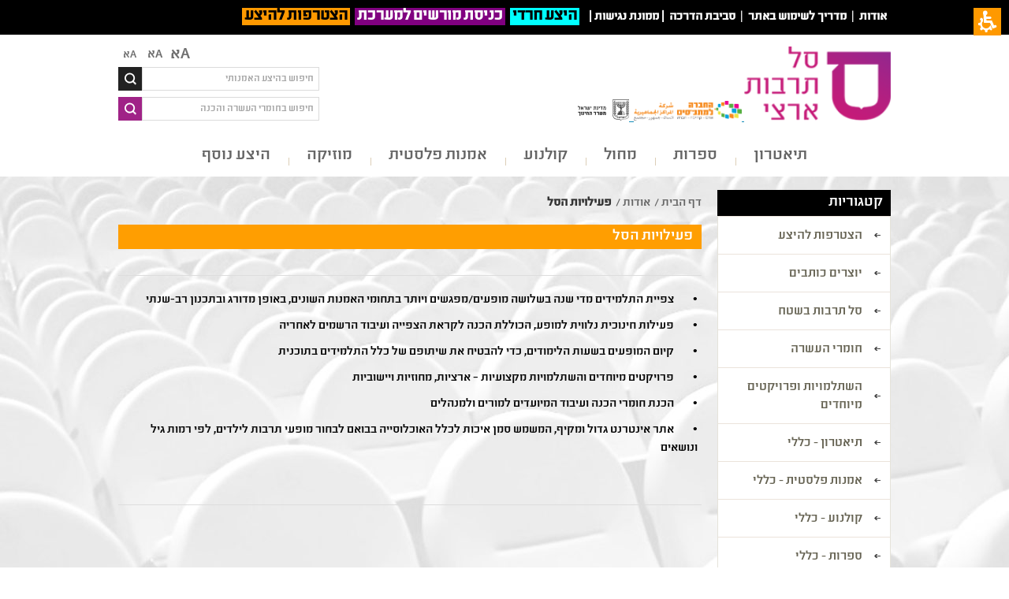

--- FILE ---
content_type: text/html; charset=utf-8
request_url: https://saltarbutartzi.org.il/%D7%A4%D7%A2%D7%99%D7%9C%D7%95%D7%99%D7%95%D7%AA-%D7%94%D7%A1%D7%9C
body_size: 62569
content:

    <!-- Go to www.addthis.com/dashboard to customize your tools -->
    <script type="text/javascript" src="//s7.addthis.com/js/300/addthis_widget.js#pubid=ra-57dacd33025e3bb1"></script>

<!DOCTYPE html>
<html     dir="rtl"
 class="k-rtl
">
<head>

    <title>פעילויות הסל</title>
    <meta http-equiv="Content-type" content="text/html;charset=UTF-8" />
    <meta name="description" content="סל תרבות ארצי הוא תוכנית חינוכית האחראית על חשיפת תלמידי ישראל לתרבות ואמנות כחלק ממערכת החינוך הפורמאלי. תוכנית סל תרבות ארצי מקנה לתלמידים מגיל הגן ועד י&quot;ב, כלים לצפייה מודעת ובעלת משמעות בששת תחומי האמנות – תיאטרון, מחול, מוזיקה, קולנוע, ספרות ואמנות פלסטית. התוכנית משותפת למשרד החינוך, לחברה למתנ&quot;סים ולרשויות המקומיות." />
    <meta name="keywords" content="מחול" />
    <meta name="generator" content="nopCommerce" />
	    <meta name="viewport" content="width=device-width, initial-scale=1.0, user-scalable=0, minimum-scale=1.0, maximum-scale=1.0">
    
    
    
    
            <div class="ili">
                <div class="ili-wrap" style="color: #ffffff; font-size: large; padding: 10px; margin-bottom: 5px; background-color: #000000;">
<div class="part-1"><span style="font-size: 12pt;"><strong><a title="אודות" href="%D7%90%D7%95%D7%93%D7%95%D7%AA-%D7%A1%D7%9C-%D7%AA%D7%A8%D7%91%D7%95%D7%AA">אודות</a></strong> &nbsp;|&nbsp;<strong> <a title="מדריך לשימוש באתר" href="https://www.saltarbutartzi.org.il/%D7%9E%D7%93%D7%A8%D7%99%D7%9A-%D7%9C%D7%A9%D7%99%D7%9E%D7%95%D7%A9-%D7%91%D7%90%D7%AA%D7%A8" target="_blank">מדריך לשימוש באתר</a> </strong>&nbsp;|&nbsp;<strong> <a href="http://www.saltarbutartzi.org.il/%D7%A1%D7%A8%D7%98%D7%95%D7%A0%D7%99-%D7%94%D7%93%D7%A8%D7%9B%D7%94-2" target="_blank">סביבת הדרכה</a>&nbsp;</strong></span><span style="font-size: 14pt;"><span style="font-size: 12pt;"><strong>&nbsp;|</strong></span><strong><span style="font-size: 12pt;">&nbsp;<a title="לפניות בנושא נגישות השירות" href="	http://www.saltarbutartzi.org.il/%D7%9E%D7%9E%D7%95%D7%A0%D7%AA-%D7%A0%D7%92%D7%99%D7%A9%D7%95%D7%AA" target="_blank">ממונת נגישות</a>&nbsp;|&nbsp;</span>&nbsp;</strong></span></div>
<div class="part-1"><span style="font-size: 16pt;"><strong><a href="https://www.saltarbutartzi.org.il/%D7%94%D7%99%D7%A6%D7%A2-%D7%AA%D7%A8%D7%91%D7%95%D7%AA-%D7%97%D7%A8%D7%93%D7%99%D7%AA"><span style="background-color: #00ffff; color: #000000;">&nbsp;היצע&nbsp;חרדי</span><span style="background-color: #00ffff; color: #000000;">&nbsp;</span></a>&nbsp; <a style="background-color: #800080;" href="http://saltarbut.edu.gov.il/" target="_blank">&nbsp;כניסת מורשים למערכת </a>&nbsp;&nbsp;<a style="color: #000000; background-color: #ff9900;" href="/%D7%9E%D7%90%D7%9E%D7%A8%D7%99%D7%9D">&nbsp;הצטרפות להיצע </a>&nbsp;</strong></span></div>
</div>
            </div>

    <link href="/Themes/Alfresco/Content/css/jBox.css" rel="stylesheet" type="text/css" />
<link href="/Themes/Alfresco/Content/css/select2.min.css" rel="stylesheet" type="text/css" />
<link href="/Themes/Alfresco/Content/css/styles.css" rel="stylesheet" type="text/css" />
<link href="/Themes/Alfresco/Content/css/styles.rtl.css" rel="stylesheet" type="text/css" />
<link href="/Themes/Alfresco/Content/css/animate.css" rel="stylesheet" type="text/css" />
<link href="/Themes/Alfresco/Content/css/980.css" rel="stylesheet" type="text/css" />
<link href="/Themes/Alfresco/Content/css/768.css" rel="stylesheet" type="text/css" />
<link href="/Themes/Alfresco/Content/css/480.css" rel="stylesheet" type="text/css" />
<link href="/Themes/Alfresco/Content/css/tables.css" rel="stylesheet" type="text/css" />
<link href="/Themes/Alfresco/Content/CSS/980.rtl.css" rel="stylesheet" type="text/css" />
<link href="/Themes/Alfresco/Content/CSS/768.rtl.css" rel="stylesheet" type="text/css" />
<link href="/Themes/Alfresco/Content/CSS/480.rtl.css" rel="stylesheet" type="text/css" />
<link href="/Content/jquery-ui-themes/smoothness/jquery-ui-1.10.3.custom.min.css" rel="stylesheet" type="text/css" />
<link href="/Plugins/SevenSpikes.Nop.Plugins.MegaMenu/themes/Alfresco/Content/MegaMenu.css" rel="stylesheet" type="text/css" />
<link href="/Plugins/SevenSpikes.Nop.Plugins.MegaMenu/themes/Alfresco/Content/MegaMenu.rtl.css" rel="stylesheet" type="text/css" />
<link href="/Plugins/SevenSpikes.Nop.Plugins.ProductRibbons/Styles/Ribbons.common.css" rel="stylesheet" type="text/css" />
<link href="/Plugins/SevenSpikes.Nop.Plugins.ProductRibbons/Styles/Ribbons.common.rtl.css" rel="stylesheet" type="text/css" />
<link href="/Plugins/SevenSpikes.Nop.Plugins.ProductRibbons/Themes/Alfresco/Content/Ribbons.css" rel="stylesheet" type="text/css" />

    <script src="/Scripts/selectivizr.js" type="text/javascript"></script>
<script src="/Scripts/jquery-1.10.2.min.js" type="text/javascript"></script>
<script src="/Scripts/jquery.validate.min.js" type="text/javascript"></script>
<script src="/Scripts/jquery.validate.unobtrusive.min.js" type="text/javascript"></script>
<script src="/Scripts/jquery-ui-1.10.3.custom.min.js" type="text/javascript"></script>
<script src="/Scripts/jquery-migrate-1.2.1.min.js" type="text/javascript"></script>
<script src="/Scripts/public.common.js" type="text/javascript"></script>
<script src="/Scripts/public.ajaxcart.js" type="text/javascript"></script>
<script src="/Scripts/doctextsizer.js" type="text/javascript"></script>
<script src="/Plugins/SevenSpikes.Core/Scripts/SevenSpikesExtensions.js" type="text/javascript"></script>
<script src="/Plugins/SevenSpikes.Nop.Plugins.MegaMenu/Scripts/MegaMenu.js" type="text/javascript"></script>
<script src="/Plugins/SevenSpikes.Nop.Plugins.MegaMenu/Scripts/jQuery.LazyLoad.min.js" type="text/javascript"></script>
<script src="/Plugins/SevenSpikes.Nop.Plugins.ProductRibbons/Scripts/jquery.json-2.4.min.js" type="text/javascript"></script>
<script src="/Plugins/SevenSpikes.Nop.Plugins.ProductRibbons/Scripts/ProductRibbons.min.js" type="text/javascript"></script>
<script src="/Plugins/SevenSpikes.Core/Scripts/footable.js" type="text/javascript"></script>
<script src="/Themes/Alfresco/Content/scripts/Alfresco.js" type="text/javascript"></script>

    
    
    
    
    
<link rel="shortcut icon" href="https://saltarbutartzi.org.il/favicon.ico" />
    <!--*********************************************************************************
    *   Copyright (C)2014 Daronet Ltd.                                                  *
    *   All Rights Reserved.                                                            *
    *   Daronet Ltd.                                                                    *
    *   www.daro-net.co.il                                                              *
    *   <support@daronet.com>                                                           *
    *********************************************************************************/-->
	<!--[if lt IE 9]>
<script src="http://ie7-js.googlecode.com/svn/version/2.1(beta4)/IE9.js"></script>
<![endif]-->

</head>
<body>
    


<div id="dialog-notifications-success" title="הודעה" style="display:none;">
</div>
<div id="dialog-notifications-error" title="שגיאה" style="display:none;">
</div>
<div id="bar-notification" class="bar-notification">
    <span class="close" title="סגור">&nbsp;</span>
</div>







<div class="master-wrapper-page ">
    
    <div class="master-wrapper-content">
	
            <div class="Background-Image">
                <p><img src="/Content/Images/uploaded/NEW/background2.jpg" alt="" width="1920" height="1440" /></p>
            </div>

        <script type="text/javascript">
            AjaxCart.init(false, '.header-links .cart-qty', '.header-links .wishlist-qty', '#flyout-cart');
        </script>


<div class="header wow fadeIn">
    
    <div class="header-logo">
	
            <div class="header-logos">
                <p><a class="logo" href="http://www.saltarbutartzi.org.il/"> <img class="logo" title="" src="/Content/Images/uploaded/logo.png" alt="@storeName" width="186" height="94" />&nbsp;<img src="/Content/Images/uploaded/logo - Copy 2.png" alt="" width="137" height="25" />&nbsp;&nbsp;<img src="/Content/Images/uploaded/logo_icons2 - Copy 1.png" alt="" width="65" height="27" /></a></p>
            </div>

        
    </div>
	
    <div class="header-selectors-wrapper">
        <ul class="text_resizer">
            <li class="fchild"><a href="#" class="texttoggler" rel="smallview" title="small size">Aא</a> </li>
            <li class="schild"><a href="#" class="texttoggler" rel="normalview" title="normal size">Aא</a> </li>
            <li class="tchild"><a href="#" class="texttoggler" rel="largeview" title="large size">Aא</a>  </li>
        </ul>
        <script type="text/javascript">
            documenttextsizer.setup("texttoggler")
        </script>
        <div class="search-box">
            
<form>
            <input id="Name" class="search-box-text" name="Name" type="text" placeholder="חיפוש בהיצע האמנותי"
                   onfocus="(this.placeholder == 'חיפוש בהיצע האמנותי') && (this.placeholder = '')"
                   onblur="(this.placeholder == '') && (this.placeholder = 'חיפוש בהיצע האמנותי')" />
                <input class="button-1 search-box-button" type="submit" formaction="/catalog/GeneralSearch" placeholder="מצא באתר" />
</form>

   
        </div>
		<div class="search-box-In-Site">
        <form action="/search" method="get" onsubmit="return check_small_search_form()">    <input type="text" class="search-box-text" id="small-searchterms" 
           placeholder="חיפוש בחומרי העשרה והכנה" name="q" onfocus="if(this.placeholder=='חיפוש בחומרי העשרה והכנה')this.placeholder=''" onblur="if(this.placeholder=='') {this.placeholder = 'חיפוש בחומרי העשרה והכנה';}" />
<input id="Isc" name="Isc" type="hidden" value="true" /><input id="Sid" name="Sid" type="hidden" value="true" /><input id="As" name="As" type="hidden" value="true" />    <input type="submit" class="button-1 search-box-button" placeholder="חיפוש"   />
    <script type="text/javascript">

        function check_small_search_form() {
            var search_terms = $("#small-searchterms");
            if (search_terms.val() == "") {
                alert('אנא הזן ערך לחיפוש');
                search_terms.focus();
                return false;
            }

            return true;
        }
    </script>
</form>
    </div>
        
        <div class="language-selector">
            
        </div>
        
    </div>

</div>



            <div class="header-menu">

<input type="hidden" value="true" id="isRtlEnabled" />
<div class="menu-title">
    <span>תפריט</span>
</div>
<ul class="mega-menu">
    
    <li guid="10168893-fb12-43c2-8a62-45b85030034d">
                <a>תיאטרון</a>
                <div class="plus-button"></div>
                    <div class="sublist dropdown categories fullWidth" >
                        <div class="row">
                            <div class="box">
                                <div class="title">
                                    <strong>
                                        סוגות
                                    </strong>
                                </div>
                                <ul class="subcategories">
                                        <li guid="b4ef2b79-e524-4de3-b5f5-6a5cd14f048c">
                                            <a href="/Catalog/KeysoftPerformances/b4ef2b79-e524-4de3-b5f5-6a5cd14f048c?type=category" title="בשפה הערבית" target="">
                                                בשפה הערבית
                                            </a>
                                        </li>
                                        <li guid="487ff180-5139-4f94-9721-9f4efd4aa411">
                                            <a href="/Catalog/KeysoftPerformances/487ff180-5139-4f94-9721-9f4efd4aa411?type=category" title="הצגת יחיד" target="">
                                                הצגת יחיד
                                            </a>
                                        </li>
                                        <li guid="9e4925f8-0fe4-421a-a61a-c9b969cd66a0">
                                            <a href="/Catalog/KeysoftPerformances/9e4925f8-0fe4-421a-a61a-c9b969cd66a0?type=category" title="מחזאות ישראלית" target="">
                                                מחזאות ישראלית
                                            </a>
                                        </li>
                                        <li guid="25a1fba1-cb2c-4274-9bba-cd9cf99619f2">
                                            <a href="/Catalog/KeysoftPerformances/25a1fba1-cb2c-4274-9bba-cd9cf99619f2?type=category" title="מחזאות מתורגמת" target="">
                                                מחזאות מתורגמת
                                            </a>
                                        </li>
                                        <li guid="4ad2871f-f747-4c1d-98b4-816860dc6db8">
                                            <a href="/Catalog/KeysoftPerformances/4ad2871f-f747-4c1d-98b4-816860dc6db8?type=category" title="מחזות זמר" target="">
                                                מחזות זמר
                                            </a>
                                        </li>
                                        <li guid="ebd48acd-3f0e-43ac-8874-edaf7c27c6a1">
                                            <a href="/Catalog/KeysoftPerformances/ebd48acd-3f0e-43ac-8874-edaf7c27c6a1?type=category" title="מפגש תיאטרון" target="">
                                                מפגש תיאטרון
                                            </a>
                                        </li>
                                        <li guid="3e23f33a-f448-409d-95c8-9bb21a01baf9">
                                            <a href="/Catalog/KeysoftPerformances/3e23f33a-f448-409d-95c8-9bb21a01baf9?type=category" title="עיבוד ליצירה ספרותית" target="">
                                                עיבוד ליצירה ספרותית
                                            </a>
                                        </li>
                                        <li guid="530a634b-6628-4d34-b9eb-6495ef76e71d">
                                            <a href="/Catalog/KeysoftPerformances/530a634b-6628-4d34-b9eb-6495ef76e71d?type=category" title="קלאסיקה" target="">
                                                קלאסיקה
                                            </a>
                                        </li>
                                        <li guid="3f9980e8-00c1-4b5a-8813-2e9b6b1870c8">
                                            <a href="/Catalog/KeysoftPerformances/3f9980e8-00c1-4b5a-8813-2e9b6b1870c8?type=category" title="קלאסיקה מודרנית" target="">
                                                קלאסיקה מודרנית
                                            </a>
                                        </li>
                                        <li guid="c5b9b9ad-a5e6-4d99-a5e4-996b66231d75">
                                            <a href="/Catalog/KeysoftPerformances/c5b9b9ad-a5e6-4d99-a5e4-996b66231d75?type=category" title="תיאטרון אחר - פרינג&#39; ורב-תחומי" target="">
                                                תיאטרון אחר - פרינג&#39; ורב-תחומי
                                            </a>
                                        </li>
                                        <li guid="b2bd4a52-66bb-4c4a-a763-ddbd6da49826">
                                            <a href="/Catalog/KeysoftPerformances/b2bd4a52-66bb-4c4a-a763-ddbd6da49826?type=category" title="תיאטרון בובות/צלליות/חפצים" target="">
                                                תיאטרון בובות/צלליות/חפצים
                                            </a>
                                        </li>
                                        <li guid="eb5b4b03-749c-482c-96c1-858975a8149d">
                                            <a href="/Catalog/KeysoftPerformances/eb5b4b03-749c-482c-96c1-858975a8149d?type=category" title="תיאטרון ילדים" target="">
                                                תיאטרון ילדים
                                            </a>
                                        </li>
                                        <li guid="322806d8-f192-462f-938e-79396b4c254a">
                                            <a href="/Catalog/KeysoftPerformances/322806d8-f192-462f-938e-79396b4c254a?type=category" title="תיאטרון לגיל הרך" target="">
                                                תיאטרון לגיל הרך
                                            </a>
                                        </li>
                                        <li guid="d91c2bcf-6dde-4782-80a8-e795fa5e3c6f">
                                            <a href="/Catalog/KeysoftPerformances/d91c2bcf-6dde-4782-80a8-e795fa5e3c6f?type=category" title="תיאטרון מוזיקלי" target="">
                                                תיאטרון מוזיקלי
                                            </a>
                                        </li>
                                        <li guid="95980b79-d094-4c57-89be-35bf6d41d976">
                                            <a href="/Catalog/KeysoftPerformances/95980b79-d094-4c57-89be-35bf6d41d976?type=category" title="תיאטרון נוער" target="">
                                                תיאטרון נוער
                                            </a>
                                        </li>
                                        <li guid="7ac8b8d6-e483-4e82-bf57-3e5d5f994952">
                                            <a href="/Catalog/KeysoftPerformances/7ac8b8d6-e483-4e82-bf57-3e5d5f994952?type=category" title="תיאטרון רפרטוארי" target="">
                                                תיאטרון רפרטוארי
                                            </a>
                                        </li>
                                </ul>
                            </div>
                            <div class="box">
                                <div class="title">
                                    <strong>
                                       נושאים
                                    </strong>
                                </div>
                                <ul class="subcategories">
                                        <li guid="2c528693-e96b-455d-a010-956518b0edfd,10168893-fb12-43c2-8a62-45b85030034d">
                                            <a href="/Catalog/KeysoftPerformances/2c528693-e96b-455d-a010-956518b0edfd,10168893-fb12-43c2-8a62-45b85030034d?type=subject" title="אלימות" target="">
                                                אלימות
                                            </a>
                                        </li>
                                        <li guid="4915809e-df04-4faa-9d00-4f7180e0c307,10168893-fb12-43c2-8a62-45b85030034d">
                                            <a href="/Catalog/KeysoftPerformances/4915809e-df04-4faa-9d00-4f7180e0c307,10168893-fb12-43c2-8a62-45b85030034d?type=subject" title="אמנות ומדע" target="">
                                                אמנות ומדע
                                            </a>
                                        </li>
                                        <li guid="a8decb22-ea77-4c76-af5d-7175073ebd83,10168893-fb12-43c2-8a62-45b85030034d">
                                            <a href="/Catalog/KeysoftPerformances/a8decb22-ea77-4c76-af5d-7175073ebd83,10168893-fb12-43c2-8a62-45b85030034d?type=subject" title="גן - חירום   " target="">
                                                גן - חירום   
                                            </a>
                                        </li>
                                        <li guid="70184cd2-edfa-488f-a170-6cd2f773a1e3,10168893-fb12-43c2-8a62-45b85030034d">
                                            <a href="/Catalog/KeysoftPerformances/70184cd2-edfa-488f-a170-6cd2f773a1e3,10168893-fb12-43c2-8a62-45b85030034d?type=subject" title="גן - חירום זום  " target="">
                                                גן - חירום זום  
                                            </a>
                                        </li>
                                        <li guid="f040fea9-24a3-4886-83fe-0d455a5fc877,10168893-fb12-43c2-8a62-45b85030034d">
                                            <a href="/Catalog/KeysoftPerformances/f040fea9-24a3-4886-83fe-0d455a5fc877,10168893-fb12-43c2-8a62-45b85030034d?type=subject" title="דור המסכים ותקשורת" target="">
                                                דור המסכים ותקשורת
                                            </a>
                                        </li>
                                        <li guid="c1cc6140-06c3-4fa2-852d-6c852f6d7c9e,10168893-fb12-43c2-8a62-45b85030034d">
                                            <a href="/Catalog/KeysoftPerformances/c1cc6140-06c3-4fa2-852d-6c852f6d7c9e,10168893-fb12-43c2-8a62-45b85030034d?type=subject" title="היסטוריה כללית" target="">
                                                היסטוריה כללית
                                            </a>
                                        </li>
                                        <li guid="ab5fbf95-f87c-40fc-970c-7154aa4fbe15,10168893-fb12-43c2-8a62-45b85030034d">
                                            <a href="/Catalog/KeysoftPerformances/ab5fbf95-f87c-40fc-970c-7154aa4fbe15,10168893-fb12-43c2-8a62-45b85030034d?type=subject" title="היסטוריה של עם ישראל" target="">
                                                היסטוריה של עם ישראל
                                            </a>
                                        </li>
                                        <li guid="feeb57d5-0c26-449a-a842-2385b26a1322,10168893-fb12-43c2-8a62-45b85030034d">
                                            <a href="/Catalog/KeysoftPerformances/feeb57d5-0c26-449a-a842-2385b26a1322,10168893-fb12-43c2-8a62-45b85030034d?type=subject" title="היצע תרבות חרדית - תלמידות " target="">
                                                היצע תרבות חרדית - תלמידות 
                                            </a>
                                        </li>
                                        <li guid="d6537e8c-73a5-42cd-a54b-64c2f6340c9d,10168893-fb12-43c2-8a62-45b85030034d">
                                            <a href="/Catalog/KeysoftPerformances/d6537e8c-73a5-42cd-a54b-64c2f6340c9d,10168893-fb12-43c2-8a62-45b85030034d?type=subject" title="היצע תרבות חרדית - תלמידים" target="">
                                                היצע תרבות חרדית - תלמידים
                                            </a>
                                        </li>
                                        <li guid="e5c687e5-4f5a-417a-bf37-fdc23946393a,10168893-fb12-43c2-8a62-45b85030034d">
                                            <a href="/Catalog/KeysoftPerformances/e5c687e5-4f5a-417a-bf37-fdc23946393a,10168893-fb12-43c2-8a62-45b85030034d?type=subject" title="התמכרויות" target="">
                                                התמכרויות
                                            </a>
                                        </li>
                                        <li guid="2d73e3d3-2b72-44ec-9f3d-5da6d0122e70,10168893-fb12-43c2-8a62-45b85030034d">
                                            <a href="/Catalog/KeysoftPerformances/2d73e3d3-2b72-44ec-9f3d-5da6d0122e70,10168893-fb12-43c2-8a62-45b85030034d?type=subject" title="זהות ומגדר" target="">
                                                זהות ומגדר
                                            </a>
                                        </li>
                                        <li guid="dd26e6dd-8bdc-4b2e-9033-9ca86f730249,10168893-fb12-43c2-8a62-45b85030034d">
                                            <a href="/Catalog/KeysoftPerformances/dd26e6dd-8bdc-4b2e-9033-9ca86f730249,10168893-fb12-43c2-8a62-45b85030034d?type=subject" title="זהירות בדרכים" target="">
                                                זהירות בדרכים
                                            </a>
                                        </li>
                                        <li guid="3d0527a7-ca58-445a-8a41-487025db4aa2,10168893-fb12-43c2-8a62-45b85030034d">
                                            <a href="/Catalog/KeysoftPerformances/3d0527a7-ca58-445a-8a41-487025db4aa2,10168893-fb12-43c2-8a62-45b85030034d?type=subject" title="זכרון השואה" target="">
                                                זכרון השואה
                                            </a>
                                        </li>
                                        <li guid="5e9e0cd1-6606-4dd9-9595-98830adf0906,10168893-fb12-43c2-8a62-45b85030034d">
                                            <a href="/Catalog/KeysoftPerformances/5e9e0cd1-6606-4dd9-9595-98830adf0906,10168893-fb12-43c2-8a62-45b85030034d?type=subject" title="זמר עברי" target="">
                                                זמר עברי
                                            </a>
                                        </li>
                                        <li guid="a48e3e5c-2274-478c-9f9a-2a2601ef02e6,10168893-fb12-43c2-8a62-45b85030034d">
                                            <a href="/Catalog/KeysoftPerformances/a48e3e5c-2274-478c-9f9a-2a2601ef02e6,10168893-fb12-43c2-8a62-45b85030034d?type=subject" title="חברה ואקטואליה בישראל" target="">
                                                חברה ואקטואליה בישראל
                                            </a>
                                        </li>
                                        <li guid="acc1ddf5-a4a8-4016-b723-27864043abd2,10168893-fb12-43c2-8a62-45b85030034d">
                                            <a href="/Catalog/KeysoftPerformances/acc1ddf5-a4a8-4016-b723-27864043abd2,10168893-fb12-43c2-8a62-45b85030034d?type=subject" title="חגים ומועדים" target="">
                                                חגים ומועדים
                                            </a>
                                        </li>
                                        <li guid="4f4de7fc-6480-47fd-903d-a30c91a76d49,10168893-fb12-43c2-8a62-45b85030034d">
                                            <a href="/Catalog/KeysoftPerformances/4f4de7fc-6480-47fd-903d-a30c91a76d49,10168893-fb12-43c2-8a62-45b85030034d?type=subject" title="חוויות אישיות" target="">
                                                חוויות אישיות
                                            </a>
                                        </li>
                                        <li guid="c1375e62-deac-43fd-9aef-07a7e247a442,10168893-fb12-43c2-8a62-45b85030034d">
                                            <a href="/Catalog/KeysoftPerformances/c1375e62-deac-43fd-9aef-07a7e247a442,10168893-fb12-43c2-8a62-45b85030034d?type=subject" title="חירום זום Zoom " target="">
                                                חירום זום Zoom 
                                            </a>
                                        </li>
                                        <li guid="33c74d0f-7762-4c11-8013-8fb624ac5238,10168893-fb12-43c2-8a62-45b85030034d">
                                            <a href="/Catalog/KeysoftPerformances/33c74d0f-7762-4c11-8013-8fb624ac5238,10168893-fb12-43c2-8a62-45b85030034d?type=subject" title="חרדי" target="">
                                                חרדי
                                            </a>
                                        </li>
                                        <li guid="72549268-2ef0-4598-848a-47cc037e87d0,10168893-fb12-43c2-8a62-45b85030034d">
                                            <a href="/Catalog/KeysoftPerformances/72549268-2ef0-4598-848a-47cc037e87d0,10168893-fb12-43c2-8a62-45b85030034d?type=subject" title="יחסים" target="">
                                                יחסים
                                            </a>
                                        </li>
                                        <li guid="d36c2769-0e61-4697-a5e8-8ec71d618731,10168893-fb12-43c2-8a62-45b85030034d">
                                            <a href="/Catalog/KeysoftPerformances/d36c2769-0e61-4697-a5e8-8ec71d618731,10168893-fb12-43c2-8a62-45b85030034d?type=subject" title="ירושלים" target="">
                                                ירושלים
                                            </a>
                                        </li>
                                        <li guid="1a9f91fe-7701-4ef0-930e-1f1e2592cccd,10168893-fb12-43c2-8a62-45b85030034d">
                                            <a href="/Catalog/KeysoftPerformances/1a9f91fe-7701-4ef0-930e-1f1e2592cccd,10168893-fb12-43c2-8a62-45b85030034d?type=subject" title="כיתות א&#39;-ב&#39; - חירום " target="">
                                                כיתות א&#39;-ב&#39; - חירום 
                                            </a>
                                        </li>
                                        <li guid="0c82121d-4088-4339-b819-7e2806fdfeff,10168893-fb12-43c2-8a62-45b85030034d">
                                            <a href="/Catalog/KeysoftPerformances/0c82121d-4088-4339-b819-7e2806fdfeff,10168893-fb12-43c2-8a62-45b85030034d?type=subject" title="כיתות א&#39;-ב&#39; - חירום זום " target="">
                                                כיתות א&#39;-ב&#39; - חירום זום 
                                            </a>
                                        </li>
                                        <li guid="e028fcc7-c995-43b4-bac7-1258a91cc2a2,10168893-fb12-43c2-8a62-45b85030034d">
                                            <a href="/Catalog/KeysoftPerformances/e028fcc7-c995-43b4-bac7-1258a91cc2a2,10168893-fb12-43c2-8a62-45b85030034d?type=subject" title="כללי" target="">
                                                כללי
                                            </a>
                                        </li>
                                        <li guid="bd61ba5c-d2f8-44e3-85ea-67408078df3a,10168893-fb12-43c2-8a62-45b85030034d">
                                            <a href="/Catalog/KeysoftPerformances/bd61ba5c-d2f8-44e3-85ea-67408078df3a,10168893-fb12-43c2-8a62-45b85030034d?type=subject" title="מורשת ותרבות בדואית" target="">
                                                מורשת ותרבות בדואית
                                            </a>
                                        </li>
                                        <li guid="2fc435d4-1f79-472c-b9ce-94a5c751ee6e,10168893-fb12-43c2-8a62-45b85030034d">
                                            <a href="/Catalog/KeysoftPerformances/2fc435d4-1f79-472c-b9ce-94a5c751ee6e,10168893-fb12-43c2-8a62-45b85030034d?type=subject" title="מורשת ותרבות דרוזית" target="">
                                                מורשת ותרבות דרוזית
                                            </a>
                                        </li>
                                        <li guid="e6a6bf83-f298-445c-a6c0-93f1a1fafd37,10168893-fb12-43c2-8a62-45b85030034d">
                                            <a href="/Catalog/KeysoftPerformances/e6a6bf83-f298-445c-a6c0-93f1a1fafd37,10168893-fb12-43c2-8a62-45b85030034d?type=subject" title="מורשת ותרבות ערבית" target="">
                                                מורשת ותרבות ערבית
                                            </a>
                                        </li>
                                        <li guid="0f5747b9-a854-40e7-9e26-b4bd5499d0c9,10168893-fb12-43c2-8a62-45b85030034d">
                                            <a href="/Catalog/KeysoftPerformances/0f5747b9-a854-40e7-9e26-b4bd5499d0c9,10168893-fb12-43c2-8a62-45b85030034d?type=subject" title="מורשת ותרבות צ&#39;רקסית" target="">
                                                מורשת ותרבות צ&#39;רקסית
                                            </a>
                                        </li>
                                        <li guid="8787753b-800c-461e-9963-48a20a866622,10168893-fb12-43c2-8a62-45b85030034d">
                                            <a href="/Catalog/KeysoftPerformances/8787753b-800c-461e-9963-48a20a866622,10168893-fb12-43c2-8a62-45b85030034d?type=subject" title="מקום" target="">
                                                מקום
                                            </a>
                                        </li>
                                        <li guid="0501b3ff-c55b-465a-b67a-8d1800ea4c97,10168893-fb12-43c2-8a62-45b85030034d">
                                            <a href="/Catalog/KeysoftPerformances/0501b3ff-c55b-465a-b67a-8d1800ea4c97,10168893-fb12-43c2-8a62-45b85030034d?type=subject" title="מקומות שמורים" target="">
                                                מקומות שמורים
                                            </a>
                                        </li>
                                        <li guid="503861f9-a89a-448a-876c-274b1b79e54e,10168893-fb12-43c2-8a62-45b85030034d">
                                            <a href="/Catalog/KeysoftPerformances/503861f9-a89a-448a-876c-274b1b79e54e,10168893-fb12-43c2-8a62-45b85030034d?type=subject" title="משפחה" target="">
                                                משפחה
                                            </a>
                                        </li>
                                        <li guid="e70be4e2-a7b2-49a3-9520-8e533fa9e518,10168893-fb12-43c2-8a62-45b85030034d">
                                            <a href="/Catalog/KeysoftPerformances/e70be4e2-a7b2-49a3-9520-8e533fa9e518,10168893-fb12-43c2-8a62-45b85030034d?type=subject" title="נושא שנתי - מיצוי ומצוינות" target="">
                                                נושא שנתי - מיצוי ומצוינות
                                            </a>
                                        </li>
                                        <li guid="97d392d4-82fb-4e3e-8104-4a27a47f4451,10168893-fb12-43c2-8a62-45b85030034d">
                                            <a href="/Catalog/KeysoftPerformances/97d392d4-82fb-4e3e-8104-4a27a47f4451,10168893-fb12-43c2-8a62-45b85030034d?type=subject" title="סבלנות וסובלנות" target="">
                                                סבלנות וסובלנות
                                            </a>
                                        </li>
                                        <li guid="08321598-f49f-4734-b9f2-ff16194dd984,10168893-fb12-43c2-8a62-45b85030034d">
                                            <a href="/Catalog/KeysoftPerformances/08321598-f49f-4734-b9f2-ff16194dd984,10168893-fb12-43c2-8a62-45b85030034d?type=subject" title="עם כלביא" target="">
                                                עם כלביא
                                            </a>
                                        </li>
                                        <li guid="dd292fcd-9534-4f32-9a02-98c6d4d6f851,10168893-fb12-43c2-8a62-45b85030034d">
                                            <a href="/Catalog/KeysoftPerformances/dd292fcd-9534-4f32-9a02-98c6d4d6f851,10168893-fb12-43c2-8a62-45b85030034d?type=subject" title="צבא וזיכרון" target="">
                                                צבא וזיכרון
                                            </a>
                                        </li>
                                        <li guid="cce983dc-e4ae-4f62-9d7c-600b0d028d94,10168893-fb12-43c2-8a62-45b85030034d">
                                            <a href="/Catalog/KeysoftPerformances/cce983dc-e4ae-4f62-9d7c-600b0d028d94,10168893-fb12-43c2-8a62-45b85030034d?type=subject" title="קבוצות בחברה" target="">
                                                קבוצות בחברה
                                            </a>
                                        </li>
                                        <li guid="0e86a12e-a9fc-40dc-a609-9de584513628,10168893-fb12-43c2-8a62-45b85030034d">
                                            <a href="/Catalog/KeysoftPerformances/0e86a12e-a9fc-40dc-a609-9de584513628,10168893-fb12-43c2-8a62-45b85030034d?type=subject" title="קיימות" target="">
                                                קיימות
                                            </a>
                                        </li>
                                        <li guid="1d05ce1e-5893-48b2-adef-edfd7fc660fb,10168893-fb12-43c2-8a62-45b85030034d">
                                            <a href="/Catalog/KeysoftPerformances/1d05ce1e-5893-48b2-adef-edfd7fc660fb,10168893-fb12-43c2-8a62-45b85030034d?type=subject" title="שורשים ותרבויות ישראל" target="">
                                                שורשים ותרבויות ישראל
                                            </a>
                                        </li>
                                        <li guid="901de83d-ca92-4ebb-86c5-88ae24f15e95,10168893-fb12-43c2-8a62-45b85030034d">
                                            <a href="/Catalog/KeysoftPerformances/901de83d-ca92-4ebb-86c5-88ae24f15e95,10168893-fb12-43c2-8a62-45b85030034d?type=subject" title="שילוב וצרכים מיוחדים" target="">
                                                שילוב וצרכים מיוחדים
                                            </a>
                                        </li>
                                        <li guid="731bc092-9ac8-4103-9825-133146084823,10168893-fb12-43c2-8a62-45b85030034d">
                                            <a href="/Catalog/KeysoftPerformances/731bc092-9ac8-4103-9825-133146084823,10168893-fb12-43c2-8a62-45b85030034d?type=subject" title="תהליכי יצירה" target="">
                                                תהליכי יצירה
                                            </a>
                                        </li>
                                        <li guid="5c686df0-ffbb-4b9e-9f20-e2018fa73a1e,10168893-fb12-43c2-8a62-45b85030034d">
                                            <a href="/Catalog/KeysoftPerformances/5c686df0-ffbb-4b9e-9f20-e2018fa73a1e,10168893-fb12-43c2-8a62-45b85030034d?type=subject" title="תקומה" target="">
                                                תקומה
                                            </a>
                                        </li>
                                        <li guid="e2511ee9-1cf4-4814-82e8-f22773286d02,10168893-fb12-43c2-8a62-45b85030034d">
                                            <a href="/Catalog/KeysoftPerformances/e2511ee9-1cf4-4814-82e8-f22773286d02,10168893-fb12-43c2-8a62-45b85030034d?type=subject" title="תרבות" target="">
                                                תרבות
                                            </a>
                                        </li>
                                        <li guid="05b22074-523c-45e4-86f7-b0ff32904f7e,10168893-fb12-43c2-8a62-45b85030034d">
                                            <a href="/Catalog/KeysoftPerformances/05b22074-523c-45e4-86f7-b0ff32904f7e,10168893-fb12-43c2-8a62-45b85030034d?type=subject" title="תרבות יהודית" target="">
                                                תרבות יהודית
                                            </a>
                                        </li>
                                        <li guid="5aa99555-647c-4720-8394-bf94a8aba927,10168893-fb12-43c2-8a62-45b85030034d">
                                            <a href="/Catalog/KeysoftPerformances/5aa99555-647c-4720-8394-bf94a8aba927,10168893-fb12-43c2-8a62-45b85030034d?type=subject" title="תרבות עד הבית " target="">
                                                תרבות עד הבית 
                                            </a>
                                        </li>
                                        <li guid="7e2d68b1-f48a-4f88-a8d3-86fab3280db9,10168893-fb12-43c2-8a62-45b85030034d">
                                            <a href="/Catalog/KeysoftPerformances/7e2d68b1-f48a-4f88-a8d3-86fab3280db9,10168893-fb12-43c2-8a62-45b85030034d?type=subject" title="תרבות עולם" target="">
                                                תרבות עולם
                                            </a>
                                        </li>
                                        <li guid="28d556da-989d-44fa-99bd-1eb590935c30,10168893-fb12-43c2-8a62-45b85030034d">
                                            <a href="/Catalog/KeysoftPerformances/28d556da-989d-44fa-99bd-1eb590935c30,10168893-fb12-43c2-8a62-45b85030034d?type=subject" title="תשפב" target="">
                                                תשפב
                                            </a>
                                        </li>
                                </ul>
                            </div>
                            <div class="empty-box"></div>
                        </div>
                    </div>

    </li>
    <li guid="61458215-967a-494d-a021-650bb5023cfa">
                <a>ספרות</a>
                <div class="plus-button"></div>
                    <div class="sublist dropdown categories fullWidth" >
                        <div class="row">
                            <div class="box">
                                <div class="title">
                                    <strong>
                                        סוגות
                                    </strong>
                                </div>
                                <ul class="subcategories">
                                        <li guid="ca6d4e59-6e7d-40ae-a5a7-daa27c59f07b">
                                            <a href="/Catalog/KeysoftPerformances/ca6d4e59-6e7d-40ae-a5a7-daa27c59f07b?type=category" title="בשפה הערבית" target="">
                                                בשפה הערבית
                                            </a>
                                        </li>
                                        <li guid="37576b84-3cdc-4382-b675-891e473f97ed">
                                            <a href="/Catalog/KeysoftPerformances/37576b84-3cdc-4382-b675-891e473f97ed?type=category" title="מופעי ספרות מוזיקליים" target="">
                                                מופעי ספרות מוזיקליים
                                            </a>
                                        </li>
                                        <li guid="cd9e987c-ae7c-49be-a155-7dad625751f0">
                                            <a href="/Catalog/KeysoftPerformances/cd9e987c-ae7c-49be-a155-7dad625751f0?type=category" title="מופעי ספרות תיאטרליים" target="">
                                                מופעי ספרות תיאטרליים
                                            </a>
                                        </li>
                                        <li guid="f505517c-d415-4f84-b051-3513d912d9ec">
                                            <a href="/Catalog/KeysoftPerformances/f505517c-d415-4f84-b051-3513d912d9ec?type=category" title="ספרות ישראלית עכשווית" target="">
                                                ספרות ישראלית עכשווית
                                            </a>
                                        </li>
                                        <li guid="c497837a-6cef-4048-9a49-b0b9c658fd8e">
                                            <a href="/Catalog/KeysoftPerformances/c497837a-6cef-4048-9a49-b0b9c658fd8e?type=category" title="ספרות ישראלית קלאסית" target="">
                                                ספרות ישראלית קלאסית
                                            </a>
                                        </li>
                                        <li guid="b138e482-d927-4f01-a8f0-2f9a5bb4d442">
                                            <a href="/Catalog/KeysoftPerformances/b138e482-d927-4f01-a8f0-2f9a5bb4d442?type=category" title="ספרות מופת מהעולם" target="">
                                                ספרות מופת מהעולם
                                            </a>
                                        </li>
                                        <li guid="aac23a7f-fe77-40a4-92fd-84b7af675f0e">
                                            <a href="/Catalog/KeysoftPerformances/aac23a7f-fe77-40a4-92fd-84b7af675f0e?type=category" title="פנטזיה ומדע בדיוני" target="">
                                                פנטזיה ומדע בדיוני
                                            </a>
                                        </li>
                                        <li guid="21312b3f-7b7d-4939-a3c5-47dbd73ad96f">
                                            <a href="/Catalog/KeysoftPerformances/21312b3f-7b7d-4939-a3c5-47dbd73ad96f?type=category" title="שירה ופזמון" target="">
                                                שירה ופזמון
                                            </a>
                                        </li>
                                </ul>
                            </div>
                            <div class="box">
                                <div class="title">
                                    <strong>
                                       נושאים
                                    </strong>
                                </div>
                                <ul class="subcategories">
                                        <li guid="2c528693-e96b-455d-a010-956518b0edfd,61458215-967a-494d-a021-650bb5023cfa">
                                            <a href="/Catalog/KeysoftPerformances/2c528693-e96b-455d-a010-956518b0edfd,61458215-967a-494d-a021-650bb5023cfa?type=subject" title="אלימות" target="">
                                                אלימות
                                            </a>
                                        </li>
                                        <li guid="4915809e-df04-4faa-9d00-4f7180e0c307,61458215-967a-494d-a021-650bb5023cfa">
                                            <a href="/Catalog/KeysoftPerformances/4915809e-df04-4faa-9d00-4f7180e0c307,61458215-967a-494d-a021-650bb5023cfa?type=subject" title="אמנות ומדע" target="">
                                                אמנות ומדע
                                            </a>
                                        </li>
                                        <li guid="a8decb22-ea77-4c76-af5d-7175073ebd83,61458215-967a-494d-a021-650bb5023cfa">
                                            <a href="/Catalog/KeysoftPerformances/a8decb22-ea77-4c76-af5d-7175073ebd83,61458215-967a-494d-a021-650bb5023cfa?type=subject" title="גן - חירום   " target="">
                                                גן - חירום   
                                            </a>
                                        </li>
                                        <li guid="70184cd2-edfa-488f-a170-6cd2f773a1e3,61458215-967a-494d-a021-650bb5023cfa">
                                            <a href="/Catalog/KeysoftPerformances/70184cd2-edfa-488f-a170-6cd2f773a1e3,61458215-967a-494d-a021-650bb5023cfa?type=subject" title="גן - חירום זום  " target="">
                                                גן - חירום זום  
                                            </a>
                                        </li>
                                        <li guid="f040fea9-24a3-4886-83fe-0d455a5fc877,61458215-967a-494d-a021-650bb5023cfa">
                                            <a href="/Catalog/KeysoftPerformances/f040fea9-24a3-4886-83fe-0d455a5fc877,61458215-967a-494d-a021-650bb5023cfa?type=subject" title="דור המסכים ותקשורת" target="">
                                                דור המסכים ותקשורת
                                            </a>
                                        </li>
                                        <li guid="c1cc6140-06c3-4fa2-852d-6c852f6d7c9e,61458215-967a-494d-a021-650bb5023cfa">
                                            <a href="/Catalog/KeysoftPerformances/c1cc6140-06c3-4fa2-852d-6c852f6d7c9e,61458215-967a-494d-a021-650bb5023cfa?type=subject" title="היסטוריה כללית" target="">
                                                היסטוריה כללית
                                            </a>
                                        </li>
                                        <li guid="ab5fbf95-f87c-40fc-970c-7154aa4fbe15,61458215-967a-494d-a021-650bb5023cfa">
                                            <a href="/Catalog/KeysoftPerformances/ab5fbf95-f87c-40fc-970c-7154aa4fbe15,61458215-967a-494d-a021-650bb5023cfa?type=subject" title="היסטוריה של עם ישראל" target="">
                                                היסטוריה של עם ישראל
                                            </a>
                                        </li>
                                        <li guid="feeb57d5-0c26-449a-a842-2385b26a1322,61458215-967a-494d-a021-650bb5023cfa">
                                            <a href="/Catalog/KeysoftPerformances/feeb57d5-0c26-449a-a842-2385b26a1322,61458215-967a-494d-a021-650bb5023cfa?type=subject" title="היצע תרבות חרדית - תלמידות " target="">
                                                היצע תרבות חרדית - תלמידות 
                                            </a>
                                        </li>
                                        <li guid="d6537e8c-73a5-42cd-a54b-64c2f6340c9d,61458215-967a-494d-a021-650bb5023cfa">
                                            <a href="/Catalog/KeysoftPerformances/d6537e8c-73a5-42cd-a54b-64c2f6340c9d,61458215-967a-494d-a021-650bb5023cfa?type=subject" title="היצע תרבות חרדית - תלמידים" target="">
                                                היצע תרבות חרדית - תלמידים
                                            </a>
                                        </li>
                                        <li guid="e5c687e5-4f5a-417a-bf37-fdc23946393a,61458215-967a-494d-a021-650bb5023cfa">
                                            <a href="/Catalog/KeysoftPerformances/e5c687e5-4f5a-417a-bf37-fdc23946393a,61458215-967a-494d-a021-650bb5023cfa?type=subject" title="התמכרויות" target="">
                                                התמכרויות
                                            </a>
                                        </li>
                                        <li guid="2d73e3d3-2b72-44ec-9f3d-5da6d0122e70,61458215-967a-494d-a021-650bb5023cfa">
                                            <a href="/Catalog/KeysoftPerformances/2d73e3d3-2b72-44ec-9f3d-5da6d0122e70,61458215-967a-494d-a021-650bb5023cfa?type=subject" title="זהות ומגדר" target="">
                                                זהות ומגדר
                                            </a>
                                        </li>
                                        <li guid="dd26e6dd-8bdc-4b2e-9033-9ca86f730249,61458215-967a-494d-a021-650bb5023cfa">
                                            <a href="/Catalog/KeysoftPerformances/dd26e6dd-8bdc-4b2e-9033-9ca86f730249,61458215-967a-494d-a021-650bb5023cfa?type=subject" title="זהירות בדרכים" target="">
                                                זהירות בדרכים
                                            </a>
                                        </li>
                                        <li guid="3d0527a7-ca58-445a-8a41-487025db4aa2,61458215-967a-494d-a021-650bb5023cfa">
                                            <a href="/Catalog/KeysoftPerformances/3d0527a7-ca58-445a-8a41-487025db4aa2,61458215-967a-494d-a021-650bb5023cfa?type=subject" title="זכרון השואה" target="">
                                                זכרון השואה
                                            </a>
                                        </li>
                                        <li guid="5e9e0cd1-6606-4dd9-9595-98830adf0906,61458215-967a-494d-a021-650bb5023cfa">
                                            <a href="/Catalog/KeysoftPerformances/5e9e0cd1-6606-4dd9-9595-98830adf0906,61458215-967a-494d-a021-650bb5023cfa?type=subject" title="זמר עברי" target="">
                                                זמר עברי
                                            </a>
                                        </li>
                                        <li guid="a48e3e5c-2274-478c-9f9a-2a2601ef02e6,61458215-967a-494d-a021-650bb5023cfa">
                                            <a href="/Catalog/KeysoftPerformances/a48e3e5c-2274-478c-9f9a-2a2601ef02e6,61458215-967a-494d-a021-650bb5023cfa?type=subject" title="חברה ואקטואליה בישראל" target="">
                                                חברה ואקטואליה בישראל
                                            </a>
                                        </li>
                                        <li guid="acc1ddf5-a4a8-4016-b723-27864043abd2,61458215-967a-494d-a021-650bb5023cfa">
                                            <a href="/Catalog/KeysoftPerformances/acc1ddf5-a4a8-4016-b723-27864043abd2,61458215-967a-494d-a021-650bb5023cfa?type=subject" title="חגים ומועדים" target="">
                                                חגים ומועדים
                                            </a>
                                        </li>
                                        <li guid="4f4de7fc-6480-47fd-903d-a30c91a76d49,61458215-967a-494d-a021-650bb5023cfa">
                                            <a href="/Catalog/KeysoftPerformances/4f4de7fc-6480-47fd-903d-a30c91a76d49,61458215-967a-494d-a021-650bb5023cfa?type=subject" title="חוויות אישיות" target="">
                                                חוויות אישיות
                                            </a>
                                        </li>
                                        <li guid="c1375e62-deac-43fd-9aef-07a7e247a442,61458215-967a-494d-a021-650bb5023cfa">
                                            <a href="/Catalog/KeysoftPerformances/c1375e62-deac-43fd-9aef-07a7e247a442,61458215-967a-494d-a021-650bb5023cfa?type=subject" title="חירום זום Zoom " target="">
                                                חירום זום Zoom 
                                            </a>
                                        </li>
                                        <li guid="33c74d0f-7762-4c11-8013-8fb624ac5238,61458215-967a-494d-a021-650bb5023cfa">
                                            <a href="/Catalog/KeysoftPerformances/33c74d0f-7762-4c11-8013-8fb624ac5238,61458215-967a-494d-a021-650bb5023cfa?type=subject" title="חרדי" target="">
                                                חרדי
                                            </a>
                                        </li>
                                        <li guid="72549268-2ef0-4598-848a-47cc037e87d0,61458215-967a-494d-a021-650bb5023cfa">
                                            <a href="/Catalog/KeysoftPerformances/72549268-2ef0-4598-848a-47cc037e87d0,61458215-967a-494d-a021-650bb5023cfa?type=subject" title="יחסים" target="">
                                                יחסים
                                            </a>
                                        </li>
                                        <li guid="d36c2769-0e61-4697-a5e8-8ec71d618731,61458215-967a-494d-a021-650bb5023cfa">
                                            <a href="/Catalog/KeysoftPerformances/d36c2769-0e61-4697-a5e8-8ec71d618731,61458215-967a-494d-a021-650bb5023cfa?type=subject" title="ירושלים" target="">
                                                ירושלים
                                            </a>
                                        </li>
                                        <li guid="1a9f91fe-7701-4ef0-930e-1f1e2592cccd,61458215-967a-494d-a021-650bb5023cfa">
                                            <a href="/Catalog/KeysoftPerformances/1a9f91fe-7701-4ef0-930e-1f1e2592cccd,61458215-967a-494d-a021-650bb5023cfa?type=subject" title="כיתות א&#39;-ב&#39; - חירום " target="">
                                                כיתות א&#39;-ב&#39; - חירום 
                                            </a>
                                        </li>
                                        <li guid="0c82121d-4088-4339-b819-7e2806fdfeff,61458215-967a-494d-a021-650bb5023cfa">
                                            <a href="/Catalog/KeysoftPerformances/0c82121d-4088-4339-b819-7e2806fdfeff,61458215-967a-494d-a021-650bb5023cfa?type=subject" title="כיתות א&#39;-ב&#39; - חירום זום " target="">
                                                כיתות א&#39;-ב&#39; - חירום זום 
                                            </a>
                                        </li>
                                        <li guid="e028fcc7-c995-43b4-bac7-1258a91cc2a2,61458215-967a-494d-a021-650bb5023cfa">
                                            <a href="/Catalog/KeysoftPerformances/e028fcc7-c995-43b4-bac7-1258a91cc2a2,61458215-967a-494d-a021-650bb5023cfa?type=subject" title="כללי" target="">
                                                כללי
                                            </a>
                                        </li>
                                        <li guid="bd61ba5c-d2f8-44e3-85ea-67408078df3a,61458215-967a-494d-a021-650bb5023cfa">
                                            <a href="/Catalog/KeysoftPerformances/bd61ba5c-d2f8-44e3-85ea-67408078df3a,61458215-967a-494d-a021-650bb5023cfa?type=subject" title="מורשת ותרבות בדואית" target="">
                                                מורשת ותרבות בדואית
                                            </a>
                                        </li>
                                        <li guid="2fc435d4-1f79-472c-b9ce-94a5c751ee6e,61458215-967a-494d-a021-650bb5023cfa">
                                            <a href="/Catalog/KeysoftPerformances/2fc435d4-1f79-472c-b9ce-94a5c751ee6e,61458215-967a-494d-a021-650bb5023cfa?type=subject" title="מורשת ותרבות דרוזית" target="">
                                                מורשת ותרבות דרוזית
                                            </a>
                                        </li>
                                        <li guid="e6a6bf83-f298-445c-a6c0-93f1a1fafd37,61458215-967a-494d-a021-650bb5023cfa">
                                            <a href="/Catalog/KeysoftPerformances/e6a6bf83-f298-445c-a6c0-93f1a1fafd37,61458215-967a-494d-a021-650bb5023cfa?type=subject" title="מורשת ותרבות ערבית" target="">
                                                מורשת ותרבות ערבית
                                            </a>
                                        </li>
                                        <li guid="0f5747b9-a854-40e7-9e26-b4bd5499d0c9,61458215-967a-494d-a021-650bb5023cfa">
                                            <a href="/Catalog/KeysoftPerformances/0f5747b9-a854-40e7-9e26-b4bd5499d0c9,61458215-967a-494d-a021-650bb5023cfa?type=subject" title="מורשת ותרבות צ&#39;רקסית" target="">
                                                מורשת ותרבות צ&#39;רקסית
                                            </a>
                                        </li>
                                        <li guid="8787753b-800c-461e-9963-48a20a866622,61458215-967a-494d-a021-650bb5023cfa">
                                            <a href="/Catalog/KeysoftPerformances/8787753b-800c-461e-9963-48a20a866622,61458215-967a-494d-a021-650bb5023cfa?type=subject" title="מקום" target="">
                                                מקום
                                            </a>
                                        </li>
                                        <li guid="0501b3ff-c55b-465a-b67a-8d1800ea4c97,61458215-967a-494d-a021-650bb5023cfa">
                                            <a href="/Catalog/KeysoftPerformances/0501b3ff-c55b-465a-b67a-8d1800ea4c97,61458215-967a-494d-a021-650bb5023cfa?type=subject" title="מקומות שמורים" target="">
                                                מקומות שמורים
                                            </a>
                                        </li>
                                        <li guid="503861f9-a89a-448a-876c-274b1b79e54e,61458215-967a-494d-a021-650bb5023cfa">
                                            <a href="/Catalog/KeysoftPerformances/503861f9-a89a-448a-876c-274b1b79e54e,61458215-967a-494d-a021-650bb5023cfa?type=subject" title="משפחה" target="">
                                                משפחה
                                            </a>
                                        </li>
                                        <li guid="e70be4e2-a7b2-49a3-9520-8e533fa9e518,61458215-967a-494d-a021-650bb5023cfa">
                                            <a href="/Catalog/KeysoftPerformances/e70be4e2-a7b2-49a3-9520-8e533fa9e518,61458215-967a-494d-a021-650bb5023cfa?type=subject" title="נושא שנתי - מיצוי ומצוינות" target="">
                                                נושא שנתי - מיצוי ומצוינות
                                            </a>
                                        </li>
                                        <li guid="97d392d4-82fb-4e3e-8104-4a27a47f4451,61458215-967a-494d-a021-650bb5023cfa">
                                            <a href="/Catalog/KeysoftPerformances/97d392d4-82fb-4e3e-8104-4a27a47f4451,61458215-967a-494d-a021-650bb5023cfa?type=subject" title="סבלנות וסובלנות" target="">
                                                סבלנות וסובלנות
                                            </a>
                                        </li>
                                        <li guid="08321598-f49f-4734-b9f2-ff16194dd984,61458215-967a-494d-a021-650bb5023cfa">
                                            <a href="/Catalog/KeysoftPerformances/08321598-f49f-4734-b9f2-ff16194dd984,61458215-967a-494d-a021-650bb5023cfa?type=subject" title="עם כלביא" target="">
                                                עם כלביא
                                            </a>
                                        </li>
                                        <li guid="dd292fcd-9534-4f32-9a02-98c6d4d6f851,61458215-967a-494d-a021-650bb5023cfa">
                                            <a href="/Catalog/KeysoftPerformances/dd292fcd-9534-4f32-9a02-98c6d4d6f851,61458215-967a-494d-a021-650bb5023cfa?type=subject" title="צבא וזיכרון" target="">
                                                צבא וזיכרון
                                            </a>
                                        </li>
                                        <li guid="cce983dc-e4ae-4f62-9d7c-600b0d028d94,61458215-967a-494d-a021-650bb5023cfa">
                                            <a href="/Catalog/KeysoftPerformances/cce983dc-e4ae-4f62-9d7c-600b0d028d94,61458215-967a-494d-a021-650bb5023cfa?type=subject" title="קבוצות בחברה" target="">
                                                קבוצות בחברה
                                            </a>
                                        </li>
                                        <li guid="0e86a12e-a9fc-40dc-a609-9de584513628,61458215-967a-494d-a021-650bb5023cfa">
                                            <a href="/Catalog/KeysoftPerformances/0e86a12e-a9fc-40dc-a609-9de584513628,61458215-967a-494d-a021-650bb5023cfa?type=subject" title="קיימות" target="">
                                                קיימות
                                            </a>
                                        </li>
                                        <li guid="1d05ce1e-5893-48b2-adef-edfd7fc660fb,61458215-967a-494d-a021-650bb5023cfa">
                                            <a href="/Catalog/KeysoftPerformances/1d05ce1e-5893-48b2-adef-edfd7fc660fb,61458215-967a-494d-a021-650bb5023cfa?type=subject" title="שורשים ותרבויות ישראל" target="">
                                                שורשים ותרבויות ישראל
                                            </a>
                                        </li>
                                        <li guid="901de83d-ca92-4ebb-86c5-88ae24f15e95,61458215-967a-494d-a021-650bb5023cfa">
                                            <a href="/Catalog/KeysoftPerformances/901de83d-ca92-4ebb-86c5-88ae24f15e95,61458215-967a-494d-a021-650bb5023cfa?type=subject" title="שילוב וצרכים מיוחדים" target="">
                                                שילוב וצרכים מיוחדים
                                            </a>
                                        </li>
                                        <li guid="731bc092-9ac8-4103-9825-133146084823,61458215-967a-494d-a021-650bb5023cfa">
                                            <a href="/Catalog/KeysoftPerformances/731bc092-9ac8-4103-9825-133146084823,61458215-967a-494d-a021-650bb5023cfa?type=subject" title="תהליכי יצירה" target="">
                                                תהליכי יצירה
                                            </a>
                                        </li>
                                        <li guid="5c686df0-ffbb-4b9e-9f20-e2018fa73a1e,61458215-967a-494d-a021-650bb5023cfa">
                                            <a href="/Catalog/KeysoftPerformances/5c686df0-ffbb-4b9e-9f20-e2018fa73a1e,61458215-967a-494d-a021-650bb5023cfa?type=subject" title="תקומה" target="">
                                                תקומה
                                            </a>
                                        </li>
                                        <li guid="e2511ee9-1cf4-4814-82e8-f22773286d02,61458215-967a-494d-a021-650bb5023cfa">
                                            <a href="/Catalog/KeysoftPerformances/e2511ee9-1cf4-4814-82e8-f22773286d02,61458215-967a-494d-a021-650bb5023cfa?type=subject" title="תרבות" target="">
                                                תרבות
                                            </a>
                                        </li>
                                        <li guid="05b22074-523c-45e4-86f7-b0ff32904f7e,61458215-967a-494d-a021-650bb5023cfa">
                                            <a href="/Catalog/KeysoftPerformances/05b22074-523c-45e4-86f7-b0ff32904f7e,61458215-967a-494d-a021-650bb5023cfa?type=subject" title="תרבות יהודית" target="">
                                                תרבות יהודית
                                            </a>
                                        </li>
                                        <li guid="5aa99555-647c-4720-8394-bf94a8aba927,61458215-967a-494d-a021-650bb5023cfa">
                                            <a href="/Catalog/KeysoftPerformances/5aa99555-647c-4720-8394-bf94a8aba927,61458215-967a-494d-a021-650bb5023cfa?type=subject" title="תרבות עד הבית " target="">
                                                תרבות עד הבית 
                                            </a>
                                        </li>
                                        <li guid="7e2d68b1-f48a-4f88-a8d3-86fab3280db9,61458215-967a-494d-a021-650bb5023cfa">
                                            <a href="/Catalog/KeysoftPerformances/7e2d68b1-f48a-4f88-a8d3-86fab3280db9,61458215-967a-494d-a021-650bb5023cfa?type=subject" title="תרבות עולם" target="">
                                                תרבות עולם
                                            </a>
                                        </li>
                                        <li guid="28d556da-989d-44fa-99bd-1eb590935c30,61458215-967a-494d-a021-650bb5023cfa">
                                            <a href="/Catalog/KeysoftPerformances/28d556da-989d-44fa-99bd-1eb590935c30,61458215-967a-494d-a021-650bb5023cfa?type=subject" title="תשפב" target="">
                                                תשפב
                                            </a>
                                        </li>
                                </ul>
                            </div>
                            <div class="empty-box"></div>
                        </div>
                    </div>

    </li>
    <li guid="e7229a39-ef79-4200-852d-99dff9077dcd">
                <a>מחול</a>
                <div class="plus-button"></div>
                    <div class="sublist dropdown categories fullWidth" >
                        <div class="row">
                            <div class="box">
                                <div class="title">
                                    <strong>
                                        סוגות
                                    </strong>
                                </div>
                                <ul class="subcategories">
                                        <li guid="aff20749-4d71-401b-adae-bee37cf0c7bf">
                                            <a href="/Catalog/KeysoftPerformances/aff20749-4d71-401b-adae-bee37cf0c7bf?type=category" title="אלתור" target="">
                                                אלתור
                                            </a>
                                        </li>
                                        <li guid="6ab09bbd-0a67-4d50-b054-3225ffff8718">
                                            <a href="/Catalog/KeysoftPerformances/6ab09bbd-0a67-4d50-b054-3225ffff8718?type=category" title="בלט קלאסי וניאו-קלאסי" target="">
                                                בלט קלאסי וניאו-קלאסי
                                            </a>
                                        </li>
                                        <li guid="80b63cd0-583c-418b-ba2a-54b0d18763fa">
                                            <a href="/Catalog/KeysoftPerformances/80b63cd0-583c-418b-ba2a-54b0d18763fa?type=category" title="מחול אתני" target="">
                                                מחול אתני
                                            </a>
                                        </li>
                                        <li guid="26428b95-8571-4a51-b63a-461290bc7740">
                                            <a href="/Catalog/KeysoftPerformances/26428b95-8571-4a51-b63a-461290bc7740?type=category" title="מחול בין תחומי" target="">
                                                מחול בין תחומי
                                            </a>
                                        </li>
                                        <li guid="976cffdb-8e3b-4d8d-844f-812ff645db5e">
                                            <a href="/Catalog/KeysoftPerformances/976cffdb-8e3b-4d8d-844f-812ff645db5e?type=category" title="מחול מודרני עכשווי" target="">
                                                מחול מודרני עכשווי
                                            </a>
                                        </li>
                                        <li guid="47727ee1-c4a2-42e1-9064-99e9b14feda1">
                                            <a href="/Catalog/KeysoftPerformances/47727ee1-c4a2-42e1-9064-99e9b14feda1?type=category" title="מחול מתווך בשפה הערבית" target="">
                                                מחול מתווך בשפה הערבית
                                            </a>
                                        </li>
                                        <li guid="48f145c7-e55d-4a55-b1c7-077f6fb78d49">
                                            <a href="/Catalog/KeysoftPerformances/48f145c7-e55d-4a55-b1c7-077f6fb78d49?type=category" title="מפגשי מחול" target="">
                                                מפגשי מחול
                                            </a>
                                        </li>
                                        <li guid="f4e4f28a-cde9-4050-8bee-847ae4b1190b">
                                            <a href="/Catalog/KeysoftPerformances/f4e4f28a-cde9-4050-8bee-847ae4b1190b?type=category" title="ריקודי רחוב" target="">
                                                ריקודי רחוב
                                            </a>
                                        </li>
                                        <li guid="1879966b-fa36-4659-80e1-3c21417487da">
                                            <a href="/Catalog/KeysoftPerformances/1879966b-fa36-4659-80e1-3c21417487da?type=category" title="תיאטרון מחול" target="">
                                                תיאטרון מחול
                                            </a>
                                        </li>
                                </ul>
                            </div>
                            <div class="box">
                                <div class="title">
                                    <strong>
                                       נושאים
                                    </strong>
                                </div>
                                <ul class="subcategories">
                                        <li guid="2c528693-e96b-455d-a010-956518b0edfd,e7229a39-ef79-4200-852d-99dff9077dcd">
                                            <a href="/Catalog/KeysoftPerformances/2c528693-e96b-455d-a010-956518b0edfd,e7229a39-ef79-4200-852d-99dff9077dcd?type=subject" title="אלימות" target="">
                                                אלימות
                                            </a>
                                        </li>
                                        <li guid="4915809e-df04-4faa-9d00-4f7180e0c307,e7229a39-ef79-4200-852d-99dff9077dcd">
                                            <a href="/Catalog/KeysoftPerformances/4915809e-df04-4faa-9d00-4f7180e0c307,e7229a39-ef79-4200-852d-99dff9077dcd?type=subject" title="אמנות ומדע" target="">
                                                אמנות ומדע
                                            </a>
                                        </li>
                                        <li guid="a8decb22-ea77-4c76-af5d-7175073ebd83,e7229a39-ef79-4200-852d-99dff9077dcd">
                                            <a href="/Catalog/KeysoftPerformances/a8decb22-ea77-4c76-af5d-7175073ebd83,e7229a39-ef79-4200-852d-99dff9077dcd?type=subject" title="גן - חירום   " target="">
                                                גן - חירום   
                                            </a>
                                        </li>
                                        <li guid="70184cd2-edfa-488f-a170-6cd2f773a1e3,e7229a39-ef79-4200-852d-99dff9077dcd">
                                            <a href="/Catalog/KeysoftPerformances/70184cd2-edfa-488f-a170-6cd2f773a1e3,e7229a39-ef79-4200-852d-99dff9077dcd?type=subject" title="גן - חירום זום  " target="">
                                                גן - חירום זום  
                                            </a>
                                        </li>
                                        <li guid="f040fea9-24a3-4886-83fe-0d455a5fc877,e7229a39-ef79-4200-852d-99dff9077dcd">
                                            <a href="/Catalog/KeysoftPerformances/f040fea9-24a3-4886-83fe-0d455a5fc877,e7229a39-ef79-4200-852d-99dff9077dcd?type=subject" title="דור המסכים ותקשורת" target="">
                                                דור המסכים ותקשורת
                                            </a>
                                        </li>
                                        <li guid="c1cc6140-06c3-4fa2-852d-6c852f6d7c9e,e7229a39-ef79-4200-852d-99dff9077dcd">
                                            <a href="/Catalog/KeysoftPerformances/c1cc6140-06c3-4fa2-852d-6c852f6d7c9e,e7229a39-ef79-4200-852d-99dff9077dcd?type=subject" title="היסטוריה כללית" target="">
                                                היסטוריה כללית
                                            </a>
                                        </li>
                                        <li guid="ab5fbf95-f87c-40fc-970c-7154aa4fbe15,e7229a39-ef79-4200-852d-99dff9077dcd">
                                            <a href="/Catalog/KeysoftPerformances/ab5fbf95-f87c-40fc-970c-7154aa4fbe15,e7229a39-ef79-4200-852d-99dff9077dcd?type=subject" title="היסטוריה של עם ישראל" target="">
                                                היסטוריה של עם ישראל
                                            </a>
                                        </li>
                                        <li guid="feeb57d5-0c26-449a-a842-2385b26a1322,e7229a39-ef79-4200-852d-99dff9077dcd">
                                            <a href="/Catalog/KeysoftPerformances/feeb57d5-0c26-449a-a842-2385b26a1322,e7229a39-ef79-4200-852d-99dff9077dcd?type=subject" title="היצע תרבות חרדית - תלמידות " target="">
                                                היצע תרבות חרדית - תלמידות 
                                            </a>
                                        </li>
                                        <li guid="d6537e8c-73a5-42cd-a54b-64c2f6340c9d,e7229a39-ef79-4200-852d-99dff9077dcd">
                                            <a href="/Catalog/KeysoftPerformances/d6537e8c-73a5-42cd-a54b-64c2f6340c9d,e7229a39-ef79-4200-852d-99dff9077dcd?type=subject" title="היצע תרבות חרדית - תלמידים" target="">
                                                היצע תרבות חרדית - תלמידים
                                            </a>
                                        </li>
                                        <li guid="e5c687e5-4f5a-417a-bf37-fdc23946393a,e7229a39-ef79-4200-852d-99dff9077dcd">
                                            <a href="/Catalog/KeysoftPerformances/e5c687e5-4f5a-417a-bf37-fdc23946393a,e7229a39-ef79-4200-852d-99dff9077dcd?type=subject" title="התמכרויות" target="">
                                                התמכרויות
                                            </a>
                                        </li>
                                        <li guid="2d73e3d3-2b72-44ec-9f3d-5da6d0122e70,e7229a39-ef79-4200-852d-99dff9077dcd">
                                            <a href="/Catalog/KeysoftPerformances/2d73e3d3-2b72-44ec-9f3d-5da6d0122e70,e7229a39-ef79-4200-852d-99dff9077dcd?type=subject" title="זהות ומגדר" target="">
                                                זהות ומגדר
                                            </a>
                                        </li>
                                        <li guid="dd26e6dd-8bdc-4b2e-9033-9ca86f730249,e7229a39-ef79-4200-852d-99dff9077dcd">
                                            <a href="/Catalog/KeysoftPerformances/dd26e6dd-8bdc-4b2e-9033-9ca86f730249,e7229a39-ef79-4200-852d-99dff9077dcd?type=subject" title="זהירות בדרכים" target="">
                                                זהירות בדרכים
                                            </a>
                                        </li>
                                        <li guid="3d0527a7-ca58-445a-8a41-487025db4aa2,e7229a39-ef79-4200-852d-99dff9077dcd">
                                            <a href="/Catalog/KeysoftPerformances/3d0527a7-ca58-445a-8a41-487025db4aa2,e7229a39-ef79-4200-852d-99dff9077dcd?type=subject" title="זכרון השואה" target="">
                                                זכרון השואה
                                            </a>
                                        </li>
                                        <li guid="5e9e0cd1-6606-4dd9-9595-98830adf0906,e7229a39-ef79-4200-852d-99dff9077dcd">
                                            <a href="/Catalog/KeysoftPerformances/5e9e0cd1-6606-4dd9-9595-98830adf0906,e7229a39-ef79-4200-852d-99dff9077dcd?type=subject" title="זמר עברי" target="">
                                                זמר עברי
                                            </a>
                                        </li>
                                        <li guid="a48e3e5c-2274-478c-9f9a-2a2601ef02e6,e7229a39-ef79-4200-852d-99dff9077dcd">
                                            <a href="/Catalog/KeysoftPerformances/a48e3e5c-2274-478c-9f9a-2a2601ef02e6,e7229a39-ef79-4200-852d-99dff9077dcd?type=subject" title="חברה ואקטואליה בישראל" target="">
                                                חברה ואקטואליה בישראל
                                            </a>
                                        </li>
                                        <li guid="acc1ddf5-a4a8-4016-b723-27864043abd2,e7229a39-ef79-4200-852d-99dff9077dcd">
                                            <a href="/Catalog/KeysoftPerformances/acc1ddf5-a4a8-4016-b723-27864043abd2,e7229a39-ef79-4200-852d-99dff9077dcd?type=subject" title="חגים ומועדים" target="">
                                                חגים ומועדים
                                            </a>
                                        </li>
                                        <li guid="4f4de7fc-6480-47fd-903d-a30c91a76d49,e7229a39-ef79-4200-852d-99dff9077dcd">
                                            <a href="/Catalog/KeysoftPerformances/4f4de7fc-6480-47fd-903d-a30c91a76d49,e7229a39-ef79-4200-852d-99dff9077dcd?type=subject" title="חוויות אישיות" target="">
                                                חוויות אישיות
                                            </a>
                                        </li>
                                        <li guid="c1375e62-deac-43fd-9aef-07a7e247a442,e7229a39-ef79-4200-852d-99dff9077dcd">
                                            <a href="/Catalog/KeysoftPerformances/c1375e62-deac-43fd-9aef-07a7e247a442,e7229a39-ef79-4200-852d-99dff9077dcd?type=subject" title="חירום זום Zoom " target="">
                                                חירום זום Zoom 
                                            </a>
                                        </li>
                                        <li guid="33c74d0f-7762-4c11-8013-8fb624ac5238,e7229a39-ef79-4200-852d-99dff9077dcd">
                                            <a href="/Catalog/KeysoftPerformances/33c74d0f-7762-4c11-8013-8fb624ac5238,e7229a39-ef79-4200-852d-99dff9077dcd?type=subject" title="חרדי" target="">
                                                חרדי
                                            </a>
                                        </li>
                                        <li guid="72549268-2ef0-4598-848a-47cc037e87d0,e7229a39-ef79-4200-852d-99dff9077dcd">
                                            <a href="/Catalog/KeysoftPerformances/72549268-2ef0-4598-848a-47cc037e87d0,e7229a39-ef79-4200-852d-99dff9077dcd?type=subject" title="יחסים" target="">
                                                יחסים
                                            </a>
                                        </li>
                                        <li guid="d36c2769-0e61-4697-a5e8-8ec71d618731,e7229a39-ef79-4200-852d-99dff9077dcd">
                                            <a href="/Catalog/KeysoftPerformances/d36c2769-0e61-4697-a5e8-8ec71d618731,e7229a39-ef79-4200-852d-99dff9077dcd?type=subject" title="ירושלים" target="">
                                                ירושלים
                                            </a>
                                        </li>
                                        <li guid="1a9f91fe-7701-4ef0-930e-1f1e2592cccd,e7229a39-ef79-4200-852d-99dff9077dcd">
                                            <a href="/Catalog/KeysoftPerformances/1a9f91fe-7701-4ef0-930e-1f1e2592cccd,e7229a39-ef79-4200-852d-99dff9077dcd?type=subject" title="כיתות א&#39;-ב&#39; - חירום " target="">
                                                כיתות א&#39;-ב&#39; - חירום 
                                            </a>
                                        </li>
                                        <li guid="0c82121d-4088-4339-b819-7e2806fdfeff,e7229a39-ef79-4200-852d-99dff9077dcd">
                                            <a href="/Catalog/KeysoftPerformances/0c82121d-4088-4339-b819-7e2806fdfeff,e7229a39-ef79-4200-852d-99dff9077dcd?type=subject" title="כיתות א&#39;-ב&#39; - חירום זום " target="">
                                                כיתות א&#39;-ב&#39; - חירום זום 
                                            </a>
                                        </li>
                                        <li guid="e028fcc7-c995-43b4-bac7-1258a91cc2a2,e7229a39-ef79-4200-852d-99dff9077dcd">
                                            <a href="/Catalog/KeysoftPerformances/e028fcc7-c995-43b4-bac7-1258a91cc2a2,e7229a39-ef79-4200-852d-99dff9077dcd?type=subject" title="כללי" target="">
                                                כללי
                                            </a>
                                        </li>
                                        <li guid="bd61ba5c-d2f8-44e3-85ea-67408078df3a,e7229a39-ef79-4200-852d-99dff9077dcd">
                                            <a href="/Catalog/KeysoftPerformances/bd61ba5c-d2f8-44e3-85ea-67408078df3a,e7229a39-ef79-4200-852d-99dff9077dcd?type=subject" title="מורשת ותרבות בדואית" target="">
                                                מורשת ותרבות בדואית
                                            </a>
                                        </li>
                                        <li guid="2fc435d4-1f79-472c-b9ce-94a5c751ee6e,e7229a39-ef79-4200-852d-99dff9077dcd">
                                            <a href="/Catalog/KeysoftPerformances/2fc435d4-1f79-472c-b9ce-94a5c751ee6e,e7229a39-ef79-4200-852d-99dff9077dcd?type=subject" title="מורשת ותרבות דרוזית" target="">
                                                מורשת ותרבות דרוזית
                                            </a>
                                        </li>
                                        <li guid="e6a6bf83-f298-445c-a6c0-93f1a1fafd37,e7229a39-ef79-4200-852d-99dff9077dcd">
                                            <a href="/Catalog/KeysoftPerformances/e6a6bf83-f298-445c-a6c0-93f1a1fafd37,e7229a39-ef79-4200-852d-99dff9077dcd?type=subject" title="מורשת ותרבות ערבית" target="">
                                                מורשת ותרבות ערבית
                                            </a>
                                        </li>
                                        <li guid="0f5747b9-a854-40e7-9e26-b4bd5499d0c9,e7229a39-ef79-4200-852d-99dff9077dcd">
                                            <a href="/Catalog/KeysoftPerformances/0f5747b9-a854-40e7-9e26-b4bd5499d0c9,e7229a39-ef79-4200-852d-99dff9077dcd?type=subject" title="מורשת ותרבות צ&#39;רקסית" target="">
                                                מורשת ותרבות צ&#39;רקסית
                                            </a>
                                        </li>
                                        <li guid="8787753b-800c-461e-9963-48a20a866622,e7229a39-ef79-4200-852d-99dff9077dcd">
                                            <a href="/Catalog/KeysoftPerformances/8787753b-800c-461e-9963-48a20a866622,e7229a39-ef79-4200-852d-99dff9077dcd?type=subject" title="מקום" target="">
                                                מקום
                                            </a>
                                        </li>
                                        <li guid="0501b3ff-c55b-465a-b67a-8d1800ea4c97,e7229a39-ef79-4200-852d-99dff9077dcd">
                                            <a href="/Catalog/KeysoftPerformances/0501b3ff-c55b-465a-b67a-8d1800ea4c97,e7229a39-ef79-4200-852d-99dff9077dcd?type=subject" title="מקומות שמורים" target="">
                                                מקומות שמורים
                                            </a>
                                        </li>
                                        <li guid="503861f9-a89a-448a-876c-274b1b79e54e,e7229a39-ef79-4200-852d-99dff9077dcd">
                                            <a href="/Catalog/KeysoftPerformances/503861f9-a89a-448a-876c-274b1b79e54e,e7229a39-ef79-4200-852d-99dff9077dcd?type=subject" title="משפחה" target="">
                                                משפחה
                                            </a>
                                        </li>
                                        <li guid="e70be4e2-a7b2-49a3-9520-8e533fa9e518,e7229a39-ef79-4200-852d-99dff9077dcd">
                                            <a href="/Catalog/KeysoftPerformances/e70be4e2-a7b2-49a3-9520-8e533fa9e518,e7229a39-ef79-4200-852d-99dff9077dcd?type=subject" title="נושא שנתי - מיצוי ומצוינות" target="">
                                                נושא שנתי - מיצוי ומצוינות
                                            </a>
                                        </li>
                                        <li guid="97d392d4-82fb-4e3e-8104-4a27a47f4451,e7229a39-ef79-4200-852d-99dff9077dcd">
                                            <a href="/Catalog/KeysoftPerformances/97d392d4-82fb-4e3e-8104-4a27a47f4451,e7229a39-ef79-4200-852d-99dff9077dcd?type=subject" title="סבלנות וסובלנות" target="">
                                                סבלנות וסובלנות
                                            </a>
                                        </li>
                                        <li guid="08321598-f49f-4734-b9f2-ff16194dd984,e7229a39-ef79-4200-852d-99dff9077dcd">
                                            <a href="/Catalog/KeysoftPerformances/08321598-f49f-4734-b9f2-ff16194dd984,e7229a39-ef79-4200-852d-99dff9077dcd?type=subject" title="עם כלביא" target="">
                                                עם כלביא
                                            </a>
                                        </li>
                                        <li guid="dd292fcd-9534-4f32-9a02-98c6d4d6f851,e7229a39-ef79-4200-852d-99dff9077dcd">
                                            <a href="/Catalog/KeysoftPerformances/dd292fcd-9534-4f32-9a02-98c6d4d6f851,e7229a39-ef79-4200-852d-99dff9077dcd?type=subject" title="צבא וזיכרון" target="">
                                                צבא וזיכרון
                                            </a>
                                        </li>
                                        <li guid="cce983dc-e4ae-4f62-9d7c-600b0d028d94,e7229a39-ef79-4200-852d-99dff9077dcd">
                                            <a href="/Catalog/KeysoftPerformances/cce983dc-e4ae-4f62-9d7c-600b0d028d94,e7229a39-ef79-4200-852d-99dff9077dcd?type=subject" title="קבוצות בחברה" target="">
                                                קבוצות בחברה
                                            </a>
                                        </li>
                                        <li guid="0e86a12e-a9fc-40dc-a609-9de584513628,e7229a39-ef79-4200-852d-99dff9077dcd">
                                            <a href="/Catalog/KeysoftPerformances/0e86a12e-a9fc-40dc-a609-9de584513628,e7229a39-ef79-4200-852d-99dff9077dcd?type=subject" title="קיימות" target="">
                                                קיימות
                                            </a>
                                        </li>
                                        <li guid="1d05ce1e-5893-48b2-adef-edfd7fc660fb,e7229a39-ef79-4200-852d-99dff9077dcd">
                                            <a href="/Catalog/KeysoftPerformances/1d05ce1e-5893-48b2-adef-edfd7fc660fb,e7229a39-ef79-4200-852d-99dff9077dcd?type=subject" title="שורשים ותרבויות ישראל" target="">
                                                שורשים ותרבויות ישראל
                                            </a>
                                        </li>
                                        <li guid="901de83d-ca92-4ebb-86c5-88ae24f15e95,e7229a39-ef79-4200-852d-99dff9077dcd">
                                            <a href="/Catalog/KeysoftPerformances/901de83d-ca92-4ebb-86c5-88ae24f15e95,e7229a39-ef79-4200-852d-99dff9077dcd?type=subject" title="שילוב וצרכים מיוחדים" target="">
                                                שילוב וצרכים מיוחדים
                                            </a>
                                        </li>
                                        <li guid="731bc092-9ac8-4103-9825-133146084823,e7229a39-ef79-4200-852d-99dff9077dcd">
                                            <a href="/Catalog/KeysoftPerformances/731bc092-9ac8-4103-9825-133146084823,e7229a39-ef79-4200-852d-99dff9077dcd?type=subject" title="תהליכי יצירה" target="">
                                                תהליכי יצירה
                                            </a>
                                        </li>
                                        <li guid="5c686df0-ffbb-4b9e-9f20-e2018fa73a1e,e7229a39-ef79-4200-852d-99dff9077dcd">
                                            <a href="/Catalog/KeysoftPerformances/5c686df0-ffbb-4b9e-9f20-e2018fa73a1e,e7229a39-ef79-4200-852d-99dff9077dcd?type=subject" title="תקומה" target="">
                                                תקומה
                                            </a>
                                        </li>
                                        <li guid="e2511ee9-1cf4-4814-82e8-f22773286d02,e7229a39-ef79-4200-852d-99dff9077dcd">
                                            <a href="/Catalog/KeysoftPerformances/e2511ee9-1cf4-4814-82e8-f22773286d02,e7229a39-ef79-4200-852d-99dff9077dcd?type=subject" title="תרבות" target="">
                                                תרבות
                                            </a>
                                        </li>
                                        <li guid="05b22074-523c-45e4-86f7-b0ff32904f7e,e7229a39-ef79-4200-852d-99dff9077dcd">
                                            <a href="/Catalog/KeysoftPerformances/05b22074-523c-45e4-86f7-b0ff32904f7e,e7229a39-ef79-4200-852d-99dff9077dcd?type=subject" title="תרבות יהודית" target="">
                                                תרבות יהודית
                                            </a>
                                        </li>
                                        <li guid="5aa99555-647c-4720-8394-bf94a8aba927,e7229a39-ef79-4200-852d-99dff9077dcd">
                                            <a href="/Catalog/KeysoftPerformances/5aa99555-647c-4720-8394-bf94a8aba927,e7229a39-ef79-4200-852d-99dff9077dcd?type=subject" title="תרבות עד הבית " target="">
                                                תרבות עד הבית 
                                            </a>
                                        </li>
                                        <li guid="7e2d68b1-f48a-4f88-a8d3-86fab3280db9,e7229a39-ef79-4200-852d-99dff9077dcd">
                                            <a href="/Catalog/KeysoftPerformances/7e2d68b1-f48a-4f88-a8d3-86fab3280db9,e7229a39-ef79-4200-852d-99dff9077dcd?type=subject" title="תרבות עולם" target="">
                                                תרבות עולם
                                            </a>
                                        </li>
                                        <li guid="28d556da-989d-44fa-99bd-1eb590935c30,e7229a39-ef79-4200-852d-99dff9077dcd">
                                            <a href="/Catalog/KeysoftPerformances/28d556da-989d-44fa-99bd-1eb590935c30,e7229a39-ef79-4200-852d-99dff9077dcd?type=subject" title="תשפב" target="">
                                                תשפב
                                            </a>
                                        </li>
                                </ul>
                            </div>
                            <div class="empty-box"></div>
                        </div>
                    </div>

    </li>
    <li guid="787b0f6c-076b-4773-b037-cd61fa68597e">
                <a>קולנוע</a>
                <div class="plus-button"></div>
                    <div class="sublist dropdown categories fullWidth" >
                        <div class="row">
                            <div class="box">
                                <div class="title">
                                    <strong>
                                        סוגות
                                    </strong>
                                </div>
                                <ul class="subcategories">
                                        <li guid="1b4d7619-9462-4ff8-b86f-06fd84dd1bc8">
                                            <a href="/Catalog/KeysoftPerformances/1b4d7619-9462-4ff8-b86f-06fd84dd1bc8?type=category" title="אנימציה" target="">
                                                אנימציה
                                            </a>
                                        </li>
                                        <li guid="f2e187c7-e360-4388-9f4d-095d4e60fc55">
                                            <a href="/Catalog/KeysoftPerformances/f2e187c7-e360-4388-9f4d-095d4e60fc55?type=category" title="בשפה הערבית" target="">
                                                בשפה הערבית
                                            </a>
                                        </li>
                                        <li guid="d5de7b63-8bb4-46d3-8134-ce1aeb1585b9">
                                            <a href="/Catalog/KeysoftPerformances/d5de7b63-8bb4-46d3-8134-ce1aeb1585b9?type=category" title="דרמה" target="">
                                                דרמה
                                            </a>
                                        </li>
                                        <li guid="4eb49166-d2ac-469b-99fa-c96887d08c51">
                                            <a href="/Catalog/KeysoftPerformances/4eb49166-d2ac-469b-99fa-c96887d08c51?type=category" title="טלויזיה" target="">
                                                טלויזיה
                                            </a>
                                        </li>
                                        <li guid="91473291-79d4-4520-9e71-d74c8a6151a4">
                                            <a href="/Catalog/KeysoftPerformances/91473291-79d4-4520-9e71-d74c8a6151a4?type=category" title="סרטי מתח" target="">
                                                סרטי מתח
                                            </a>
                                        </li>
                                        <li guid="8a50726f-dd66-4ba2-8692-2b1a48287025">
                                            <a href="/Catalog/KeysoftPerformances/8a50726f-dd66-4ba2-8692-2b1a48287025?type=category" title="סרטים קצרים" target="">
                                                סרטים קצרים
                                            </a>
                                        </li>
                                        <li guid="65c10f33-0564-42bc-9e14-535cb6f9324f">
                                            <a href="/Catalog/KeysoftPerformances/65c10f33-0564-42bc-9e14-535cb6f9324f?type=category" title="קולנוע עלילתי" target="">
                                                קולנוע עלילתי
                                            </a>
                                        </li>
                                        <li guid="206fbdfb-93e7-4c84-9301-a84858c53be2">
                                            <a href="/Catalog/KeysoftPerformances/206fbdfb-93e7-4c84-9301-a84858c53be2?type=category" title="קולנוע תיעודי" target="">
                                                קולנוע תיעודי
                                            </a>
                                        </li>
                                        <li guid="97843f0b-d521-45fd-80e1-539c56a46e10">
                                            <a href="/Catalog/KeysoftPerformances/97843f0b-d521-45fd-80e1-539c56a46e10?type=category" title="קומדיה" target="">
                                                קומדיה
                                            </a>
                                        </li>
                                        <li guid="33a990fe-2ae9-4cf7-bb89-798b721b86a1">
                                            <a href="/Catalog/KeysoftPerformances/33a990fe-2ae9-4cf7-bb89-798b721b86a1?type=category" title="קלאסיקות קולנועיות" target="">
                                                קלאסיקות קולנועיות
                                            </a>
                                        </li>
                                </ul>
                            </div>
                            <div class="box">
                                <div class="title">
                                    <strong>
                                       נושאים
                                    </strong>
                                </div>
                                <ul class="subcategories">
                                        <li guid="2c528693-e96b-455d-a010-956518b0edfd,787b0f6c-076b-4773-b037-cd61fa68597e">
                                            <a href="/Catalog/KeysoftPerformances/2c528693-e96b-455d-a010-956518b0edfd,787b0f6c-076b-4773-b037-cd61fa68597e?type=subject" title="אלימות" target="">
                                                אלימות
                                            </a>
                                        </li>
                                        <li guid="4915809e-df04-4faa-9d00-4f7180e0c307,787b0f6c-076b-4773-b037-cd61fa68597e">
                                            <a href="/Catalog/KeysoftPerformances/4915809e-df04-4faa-9d00-4f7180e0c307,787b0f6c-076b-4773-b037-cd61fa68597e?type=subject" title="אמנות ומדע" target="">
                                                אמנות ומדע
                                            </a>
                                        </li>
                                        <li guid="a8decb22-ea77-4c76-af5d-7175073ebd83,787b0f6c-076b-4773-b037-cd61fa68597e">
                                            <a href="/Catalog/KeysoftPerformances/a8decb22-ea77-4c76-af5d-7175073ebd83,787b0f6c-076b-4773-b037-cd61fa68597e?type=subject" title="גן - חירום   " target="">
                                                גן - חירום   
                                            </a>
                                        </li>
                                        <li guid="70184cd2-edfa-488f-a170-6cd2f773a1e3,787b0f6c-076b-4773-b037-cd61fa68597e">
                                            <a href="/Catalog/KeysoftPerformances/70184cd2-edfa-488f-a170-6cd2f773a1e3,787b0f6c-076b-4773-b037-cd61fa68597e?type=subject" title="גן - חירום זום  " target="">
                                                גן - חירום זום  
                                            </a>
                                        </li>
                                        <li guid="f040fea9-24a3-4886-83fe-0d455a5fc877,787b0f6c-076b-4773-b037-cd61fa68597e">
                                            <a href="/Catalog/KeysoftPerformances/f040fea9-24a3-4886-83fe-0d455a5fc877,787b0f6c-076b-4773-b037-cd61fa68597e?type=subject" title="דור המסכים ותקשורת" target="">
                                                דור המסכים ותקשורת
                                            </a>
                                        </li>
                                        <li guid="c1cc6140-06c3-4fa2-852d-6c852f6d7c9e,787b0f6c-076b-4773-b037-cd61fa68597e">
                                            <a href="/Catalog/KeysoftPerformances/c1cc6140-06c3-4fa2-852d-6c852f6d7c9e,787b0f6c-076b-4773-b037-cd61fa68597e?type=subject" title="היסטוריה כללית" target="">
                                                היסטוריה כללית
                                            </a>
                                        </li>
                                        <li guid="ab5fbf95-f87c-40fc-970c-7154aa4fbe15,787b0f6c-076b-4773-b037-cd61fa68597e">
                                            <a href="/Catalog/KeysoftPerformances/ab5fbf95-f87c-40fc-970c-7154aa4fbe15,787b0f6c-076b-4773-b037-cd61fa68597e?type=subject" title="היסטוריה של עם ישראל" target="">
                                                היסטוריה של עם ישראל
                                            </a>
                                        </li>
                                        <li guid="feeb57d5-0c26-449a-a842-2385b26a1322,787b0f6c-076b-4773-b037-cd61fa68597e">
                                            <a href="/Catalog/KeysoftPerformances/feeb57d5-0c26-449a-a842-2385b26a1322,787b0f6c-076b-4773-b037-cd61fa68597e?type=subject" title="היצע תרבות חרדית - תלמידות " target="">
                                                היצע תרבות חרדית - תלמידות 
                                            </a>
                                        </li>
                                        <li guid="d6537e8c-73a5-42cd-a54b-64c2f6340c9d,787b0f6c-076b-4773-b037-cd61fa68597e">
                                            <a href="/Catalog/KeysoftPerformances/d6537e8c-73a5-42cd-a54b-64c2f6340c9d,787b0f6c-076b-4773-b037-cd61fa68597e?type=subject" title="היצע תרבות חרדית - תלמידים" target="">
                                                היצע תרבות חרדית - תלמידים
                                            </a>
                                        </li>
                                        <li guid="e5c687e5-4f5a-417a-bf37-fdc23946393a,787b0f6c-076b-4773-b037-cd61fa68597e">
                                            <a href="/Catalog/KeysoftPerformances/e5c687e5-4f5a-417a-bf37-fdc23946393a,787b0f6c-076b-4773-b037-cd61fa68597e?type=subject" title="התמכרויות" target="">
                                                התמכרויות
                                            </a>
                                        </li>
                                        <li guid="2d73e3d3-2b72-44ec-9f3d-5da6d0122e70,787b0f6c-076b-4773-b037-cd61fa68597e">
                                            <a href="/Catalog/KeysoftPerformances/2d73e3d3-2b72-44ec-9f3d-5da6d0122e70,787b0f6c-076b-4773-b037-cd61fa68597e?type=subject" title="זהות ומגדר" target="">
                                                זהות ומגדר
                                            </a>
                                        </li>
                                        <li guid="dd26e6dd-8bdc-4b2e-9033-9ca86f730249,787b0f6c-076b-4773-b037-cd61fa68597e">
                                            <a href="/Catalog/KeysoftPerformances/dd26e6dd-8bdc-4b2e-9033-9ca86f730249,787b0f6c-076b-4773-b037-cd61fa68597e?type=subject" title="זהירות בדרכים" target="">
                                                זהירות בדרכים
                                            </a>
                                        </li>
                                        <li guid="3d0527a7-ca58-445a-8a41-487025db4aa2,787b0f6c-076b-4773-b037-cd61fa68597e">
                                            <a href="/Catalog/KeysoftPerformances/3d0527a7-ca58-445a-8a41-487025db4aa2,787b0f6c-076b-4773-b037-cd61fa68597e?type=subject" title="זכרון השואה" target="">
                                                זכרון השואה
                                            </a>
                                        </li>
                                        <li guid="5e9e0cd1-6606-4dd9-9595-98830adf0906,787b0f6c-076b-4773-b037-cd61fa68597e">
                                            <a href="/Catalog/KeysoftPerformances/5e9e0cd1-6606-4dd9-9595-98830adf0906,787b0f6c-076b-4773-b037-cd61fa68597e?type=subject" title="זמר עברי" target="">
                                                זמר עברי
                                            </a>
                                        </li>
                                        <li guid="a48e3e5c-2274-478c-9f9a-2a2601ef02e6,787b0f6c-076b-4773-b037-cd61fa68597e">
                                            <a href="/Catalog/KeysoftPerformances/a48e3e5c-2274-478c-9f9a-2a2601ef02e6,787b0f6c-076b-4773-b037-cd61fa68597e?type=subject" title="חברה ואקטואליה בישראל" target="">
                                                חברה ואקטואליה בישראל
                                            </a>
                                        </li>
                                        <li guid="acc1ddf5-a4a8-4016-b723-27864043abd2,787b0f6c-076b-4773-b037-cd61fa68597e">
                                            <a href="/Catalog/KeysoftPerformances/acc1ddf5-a4a8-4016-b723-27864043abd2,787b0f6c-076b-4773-b037-cd61fa68597e?type=subject" title="חגים ומועדים" target="">
                                                חגים ומועדים
                                            </a>
                                        </li>
                                        <li guid="4f4de7fc-6480-47fd-903d-a30c91a76d49,787b0f6c-076b-4773-b037-cd61fa68597e">
                                            <a href="/Catalog/KeysoftPerformances/4f4de7fc-6480-47fd-903d-a30c91a76d49,787b0f6c-076b-4773-b037-cd61fa68597e?type=subject" title="חוויות אישיות" target="">
                                                חוויות אישיות
                                            </a>
                                        </li>
                                        <li guid="c1375e62-deac-43fd-9aef-07a7e247a442,787b0f6c-076b-4773-b037-cd61fa68597e">
                                            <a href="/Catalog/KeysoftPerformances/c1375e62-deac-43fd-9aef-07a7e247a442,787b0f6c-076b-4773-b037-cd61fa68597e?type=subject" title="חירום זום Zoom " target="">
                                                חירום זום Zoom 
                                            </a>
                                        </li>
                                        <li guid="33c74d0f-7762-4c11-8013-8fb624ac5238,787b0f6c-076b-4773-b037-cd61fa68597e">
                                            <a href="/Catalog/KeysoftPerformances/33c74d0f-7762-4c11-8013-8fb624ac5238,787b0f6c-076b-4773-b037-cd61fa68597e?type=subject" title="חרדי" target="">
                                                חרדי
                                            </a>
                                        </li>
                                        <li guid="72549268-2ef0-4598-848a-47cc037e87d0,787b0f6c-076b-4773-b037-cd61fa68597e">
                                            <a href="/Catalog/KeysoftPerformances/72549268-2ef0-4598-848a-47cc037e87d0,787b0f6c-076b-4773-b037-cd61fa68597e?type=subject" title="יחסים" target="">
                                                יחסים
                                            </a>
                                        </li>
                                        <li guid="d36c2769-0e61-4697-a5e8-8ec71d618731,787b0f6c-076b-4773-b037-cd61fa68597e">
                                            <a href="/Catalog/KeysoftPerformances/d36c2769-0e61-4697-a5e8-8ec71d618731,787b0f6c-076b-4773-b037-cd61fa68597e?type=subject" title="ירושלים" target="">
                                                ירושלים
                                            </a>
                                        </li>
                                        <li guid="1a9f91fe-7701-4ef0-930e-1f1e2592cccd,787b0f6c-076b-4773-b037-cd61fa68597e">
                                            <a href="/Catalog/KeysoftPerformances/1a9f91fe-7701-4ef0-930e-1f1e2592cccd,787b0f6c-076b-4773-b037-cd61fa68597e?type=subject" title="כיתות א&#39;-ב&#39; - חירום " target="">
                                                כיתות א&#39;-ב&#39; - חירום 
                                            </a>
                                        </li>
                                        <li guid="0c82121d-4088-4339-b819-7e2806fdfeff,787b0f6c-076b-4773-b037-cd61fa68597e">
                                            <a href="/Catalog/KeysoftPerformances/0c82121d-4088-4339-b819-7e2806fdfeff,787b0f6c-076b-4773-b037-cd61fa68597e?type=subject" title="כיתות א&#39;-ב&#39; - חירום זום " target="">
                                                כיתות א&#39;-ב&#39; - חירום זום 
                                            </a>
                                        </li>
                                        <li guid="e028fcc7-c995-43b4-bac7-1258a91cc2a2,787b0f6c-076b-4773-b037-cd61fa68597e">
                                            <a href="/Catalog/KeysoftPerformances/e028fcc7-c995-43b4-bac7-1258a91cc2a2,787b0f6c-076b-4773-b037-cd61fa68597e?type=subject" title="כללי" target="">
                                                כללי
                                            </a>
                                        </li>
                                        <li guid="bd61ba5c-d2f8-44e3-85ea-67408078df3a,787b0f6c-076b-4773-b037-cd61fa68597e">
                                            <a href="/Catalog/KeysoftPerformances/bd61ba5c-d2f8-44e3-85ea-67408078df3a,787b0f6c-076b-4773-b037-cd61fa68597e?type=subject" title="מורשת ותרבות בדואית" target="">
                                                מורשת ותרבות בדואית
                                            </a>
                                        </li>
                                        <li guid="2fc435d4-1f79-472c-b9ce-94a5c751ee6e,787b0f6c-076b-4773-b037-cd61fa68597e">
                                            <a href="/Catalog/KeysoftPerformances/2fc435d4-1f79-472c-b9ce-94a5c751ee6e,787b0f6c-076b-4773-b037-cd61fa68597e?type=subject" title="מורשת ותרבות דרוזית" target="">
                                                מורשת ותרבות דרוזית
                                            </a>
                                        </li>
                                        <li guid="e6a6bf83-f298-445c-a6c0-93f1a1fafd37,787b0f6c-076b-4773-b037-cd61fa68597e">
                                            <a href="/Catalog/KeysoftPerformances/e6a6bf83-f298-445c-a6c0-93f1a1fafd37,787b0f6c-076b-4773-b037-cd61fa68597e?type=subject" title="מורשת ותרבות ערבית" target="">
                                                מורשת ותרבות ערבית
                                            </a>
                                        </li>
                                        <li guid="0f5747b9-a854-40e7-9e26-b4bd5499d0c9,787b0f6c-076b-4773-b037-cd61fa68597e">
                                            <a href="/Catalog/KeysoftPerformances/0f5747b9-a854-40e7-9e26-b4bd5499d0c9,787b0f6c-076b-4773-b037-cd61fa68597e?type=subject" title="מורשת ותרבות צ&#39;רקסית" target="">
                                                מורשת ותרבות צ&#39;רקסית
                                            </a>
                                        </li>
                                        <li guid="8787753b-800c-461e-9963-48a20a866622,787b0f6c-076b-4773-b037-cd61fa68597e">
                                            <a href="/Catalog/KeysoftPerformances/8787753b-800c-461e-9963-48a20a866622,787b0f6c-076b-4773-b037-cd61fa68597e?type=subject" title="מקום" target="">
                                                מקום
                                            </a>
                                        </li>
                                        <li guid="0501b3ff-c55b-465a-b67a-8d1800ea4c97,787b0f6c-076b-4773-b037-cd61fa68597e">
                                            <a href="/Catalog/KeysoftPerformances/0501b3ff-c55b-465a-b67a-8d1800ea4c97,787b0f6c-076b-4773-b037-cd61fa68597e?type=subject" title="מקומות שמורים" target="">
                                                מקומות שמורים
                                            </a>
                                        </li>
                                        <li guid="503861f9-a89a-448a-876c-274b1b79e54e,787b0f6c-076b-4773-b037-cd61fa68597e">
                                            <a href="/Catalog/KeysoftPerformances/503861f9-a89a-448a-876c-274b1b79e54e,787b0f6c-076b-4773-b037-cd61fa68597e?type=subject" title="משפחה" target="">
                                                משפחה
                                            </a>
                                        </li>
                                        <li guid="e70be4e2-a7b2-49a3-9520-8e533fa9e518,787b0f6c-076b-4773-b037-cd61fa68597e">
                                            <a href="/Catalog/KeysoftPerformances/e70be4e2-a7b2-49a3-9520-8e533fa9e518,787b0f6c-076b-4773-b037-cd61fa68597e?type=subject" title="נושא שנתי - מיצוי ומצוינות" target="">
                                                נושא שנתי - מיצוי ומצוינות
                                            </a>
                                        </li>
                                        <li guid="97d392d4-82fb-4e3e-8104-4a27a47f4451,787b0f6c-076b-4773-b037-cd61fa68597e">
                                            <a href="/Catalog/KeysoftPerformances/97d392d4-82fb-4e3e-8104-4a27a47f4451,787b0f6c-076b-4773-b037-cd61fa68597e?type=subject" title="סבלנות וסובלנות" target="">
                                                סבלנות וסובלנות
                                            </a>
                                        </li>
                                        <li guid="08321598-f49f-4734-b9f2-ff16194dd984,787b0f6c-076b-4773-b037-cd61fa68597e">
                                            <a href="/Catalog/KeysoftPerformances/08321598-f49f-4734-b9f2-ff16194dd984,787b0f6c-076b-4773-b037-cd61fa68597e?type=subject" title="עם כלביא" target="">
                                                עם כלביא
                                            </a>
                                        </li>
                                        <li guid="dd292fcd-9534-4f32-9a02-98c6d4d6f851,787b0f6c-076b-4773-b037-cd61fa68597e">
                                            <a href="/Catalog/KeysoftPerformances/dd292fcd-9534-4f32-9a02-98c6d4d6f851,787b0f6c-076b-4773-b037-cd61fa68597e?type=subject" title="צבא וזיכרון" target="">
                                                צבא וזיכרון
                                            </a>
                                        </li>
                                        <li guid="cce983dc-e4ae-4f62-9d7c-600b0d028d94,787b0f6c-076b-4773-b037-cd61fa68597e">
                                            <a href="/Catalog/KeysoftPerformances/cce983dc-e4ae-4f62-9d7c-600b0d028d94,787b0f6c-076b-4773-b037-cd61fa68597e?type=subject" title="קבוצות בחברה" target="">
                                                קבוצות בחברה
                                            </a>
                                        </li>
                                        <li guid="0e86a12e-a9fc-40dc-a609-9de584513628,787b0f6c-076b-4773-b037-cd61fa68597e">
                                            <a href="/Catalog/KeysoftPerformances/0e86a12e-a9fc-40dc-a609-9de584513628,787b0f6c-076b-4773-b037-cd61fa68597e?type=subject" title="קיימות" target="">
                                                קיימות
                                            </a>
                                        </li>
                                        <li guid="1d05ce1e-5893-48b2-adef-edfd7fc660fb,787b0f6c-076b-4773-b037-cd61fa68597e">
                                            <a href="/Catalog/KeysoftPerformances/1d05ce1e-5893-48b2-adef-edfd7fc660fb,787b0f6c-076b-4773-b037-cd61fa68597e?type=subject" title="שורשים ותרבויות ישראל" target="">
                                                שורשים ותרבויות ישראל
                                            </a>
                                        </li>
                                        <li guid="901de83d-ca92-4ebb-86c5-88ae24f15e95,787b0f6c-076b-4773-b037-cd61fa68597e">
                                            <a href="/Catalog/KeysoftPerformances/901de83d-ca92-4ebb-86c5-88ae24f15e95,787b0f6c-076b-4773-b037-cd61fa68597e?type=subject" title="שילוב וצרכים מיוחדים" target="">
                                                שילוב וצרכים מיוחדים
                                            </a>
                                        </li>
                                        <li guid="731bc092-9ac8-4103-9825-133146084823,787b0f6c-076b-4773-b037-cd61fa68597e">
                                            <a href="/Catalog/KeysoftPerformances/731bc092-9ac8-4103-9825-133146084823,787b0f6c-076b-4773-b037-cd61fa68597e?type=subject" title="תהליכי יצירה" target="">
                                                תהליכי יצירה
                                            </a>
                                        </li>
                                        <li guid="5c686df0-ffbb-4b9e-9f20-e2018fa73a1e,787b0f6c-076b-4773-b037-cd61fa68597e">
                                            <a href="/Catalog/KeysoftPerformances/5c686df0-ffbb-4b9e-9f20-e2018fa73a1e,787b0f6c-076b-4773-b037-cd61fa68597e?type=subject" title="תקומה" target="">
                                                תקומה
                                            </a>
                                        </li>
                                        <li guid="e2511ee9-1cf4-4814-82e8-f22773286d02,787b0f6c-076b-4773-b037-cd61fa68597e">
                                            <a href="/Catalog/KeysoftPerformances/e2511ee9-1cf4-4814-82e8-f22773286d02,787b0f6c-076b-4773-b037-cd61fa68597e?type=subject" title="תרבות" target="">
                                                תרבות
                                            </a>
                                        </li>
                                        <li guid="05b22074-523c-45e4-86f7-b0ff32904f7e,787b0f6c-076b-4773-b037-cd61fa68597e">
                                            <a href="/Catalog/KeysoftPerformances/05b22074-523c-45e4-86f7-b0ff32904f7e,787b0f6c-076b-4773-b037-cd61fa68597e?type=subject" title="תרבות יהודית" target="">
                                                תרבות יהודית
                                            </a>
                                        </li>
                                        <li guid="5aa99555-647c-4720-8394-bf94a8aba927,787b0f6c-076b-4773-b037-cd61fa68597e">
                                            <a href="/Catalog/KeysoftPerformances/5aa99555-647c-4720-8394-bf94a8aba927,787b0f6c-076b-4773-b037-cd61fa68597e?type=subject" title="תרבות עד הבית " target="">
                                                תרבות עד הבית 
                                            </a>
                                        </li>
                                        <li guid="7e2d68b1-f48a-4f88-a8d3-86fab3280db9,787b0f6c-076b-4773-b037-cd61fa68597e">
                                            <a href="/Catalog/KeysoftPerformances/7e2d68b1-f48a-4f88-a8d3-86fab3280db9,787b0f6c-076b-4773-b037-cd61fa68597e?type=subject" title="תרבות עולם" target="">
                                                תרבות עולם
                                            </a>
                                        </li>
                                        <li guid="28d556da-989d-44fa-99bd-1eb590935c30,787b0f6c-076b-4773-b037-cd61fa68597e">
                                            <a href="/Catalog/KeysoftPerformances/28d556da-989d-44fa-99bd-1eb590935c30,787b0f6c-076b-4773-b037-cd61fa68597e?type=subject" title="תשפב" target="">
                                                תשפב
                                            </a>
                                        </li>
                                </ul>
                            </div>
                            <div class="empty-box"></div>
                        </div>
                    </div>

    </li>
    <li guid="5d5e8be9-7101-46eb-a320-d6e3b0c31824">
                <a>אמנות פלסטית</a>
                <div class="plus-button"></div>
                    <div class="sublist dropdown categories fullWidth" >
                        <div class="row">
                            <div class="box">
                                <div class="title">
                                    <strong>
                                        סוגות
                                    </strong>
                                </div>
                                <ul class="subcategories">
                                        <li guid="36478d8e-7142-49e8-978a-dbdfce8139a1">
                                            <a href="/Catalog/KeysoftPerformances/36478d8e-7142-49e8-978a-dbdfce8139a1?type=category" title="אמנות ישראלית עכשווית" target="">
                                                אמנות ישראלית עכשווית
                                            </a>
                                        </li>
                                        <li guid="eb17909e-98d7-4ce8-bda5-b5ba139f4c2d">
                                            <a href="/Catalog/KeysoftPerformances/eb17909e-98d7-4ce8-bda5-b5ba139f4c2d?type=category" title="אמנות מודרנית" target="">
                                                אמנות מודרנית
                                            </a>
                                        </li>
                                        <li guid="88199038-fefc-4a76-84b2-74536e6590b3">
                                            <a href="/Catalog/KeysoftPerformances/88199038-fefc-4a76-84b2-74536e6590b3?type=category" title="אמנות מיצג" target="">
                                                אמנות מיצג
                                            </a>
                                        </li>
                                        <li guid="245a59b5-e8a2-449f-9213-30464007cb3d">
                                            <a href="/Catalog/KeysoftPerformances/245a59b5-e8a2-449f-9213-30464007cb3d?type=category" title="אמנות רב תחומית" target="">
                                                אמנות רב תחומית
                                            </a>
                                        </li>
                                        <li guid="0b026801-39a6-4db1-97ac-8a2031163b34">
                                            <a href="/Catalog/KeysoftPerformances/0b026801-39a6-4db1-97ac-8a2031163b34?type=category" title="בשפה הערבית" target="">
                                                בשפה הערבית
                                            </a>
                                        </li>
                                        <li guid="cede7454-638c-4c7b-a1a4-ed489ef97483">
                                            <a href="/Catalog/KeysoftPerformances/cede7454-638c-4c7b-a1a4-ed489ef97483?type=category" title="הדפס" target="">
                                                הדפס
                                            </a>
                                        </li>
                                        <li guid="84ee0528-a15b-45a5-91f1-e6568ccf878b">
                                            <a href="/Catalog/KeysoftPerformances/84ee0528-a15b-45a5-91f1-e6568ccf878b?type=category" title="וידיאו ארט ואמנות דיגיטלית" target="">
                                                וידיאו ארט ואמנות דיגיטלית
                                            </a>
                                        </li>
                                        <li guid="c6518ca6-bd49-4de7-b252-9bf833819a25">
                                            <a href="/Catalog/KeysoftPerformances/c6518ca6-bd49-4de7-b252-9bf833819a25?type=category" title="מיצב" target="">
                                                מיצב
                                            </a>
                                        </li>
                                        <li guid="7a29dfe9-db92-4890-97bc-c096292547c7">
                                            <a href="/Catalog/KeysoftPerformances/7a29dfe9-db92-4890-97bc-c096292547c7?type=category" title="עיצוב" target="">
                                                עיצוב
                                            </a>
                                        </li>
                                        <li guid="75be98ee-b49a-4387-9f50-e3c72fae092e">
                                            <a href="/Catalog/KeysoftPerformances/75be98ee-b49a-4387-9f50-e3c72fae092e?type=category" title="פיסול" target="">
                                                פיסול
                                            </a>
                                        </li>
                                        <li guid="7cffbc94-5c38-4d52-b89f-15a3ba834757">
                                            <a href="/Catalog/KeysoftPerformances/7cffbc94-5c38-4d52-b89f-15a3ba834757?type=category" title="ציור" target="">
                                                ציור
                                            </a>
                                        </li>
                                        <li guid="b30d009b-8627-4ae3-bc46-fdd82e528916">
                                            <a href="/Catalog/KeysoftPerformances/b30d009b-8627-4ae3-bc46-fdd82e528916?type=category" title="צילום" target="">
                                                צילום
                                            </a>
                                        </li>
                                        <li guid="42363ce4-b12c-4f65-a0ba-5e4fedf1297d">
                                            <a href="/Catalog/KeysoftPerformances/42363ce4-b12c-4f65-a0ba-5e4fedf1297d?type=category" title="קומיקס וקריקטורה" target="">
                                                קומיקס וקריקטורה
                                            </a>
                                        </li>
                                        <li guid="6f4d04b6-6660-471a-b7ff-da64796cf979">
                                            <a href="/Catalog/KeysoftPerformances/6f4d04b6-6660-471a-b7ff-da64796cf979?type=category" title="רישום" target="">
                                                רישום
                                            </a>
                                        </li>
                                </ul>
                            </div>
                            <div class="box">
                                <div class="title">
                                    <strong>
                                       נושאים
                                    </strong>
                                </div>
                                <ul class="subcategories">
                                        <li guid="2c528693-e96b-455d-a010-956518b0edfd,5d5e8be9-7101-46eb-a320-d6e3b0c31824">
                                            <a href="/Catalog/KeysoftPerformances/2c528693-e96b-455d-a010-956518b0edfd,5d5e8be9-7101-46eb-a320-d6e3b0c31824?type=subject" title="אלימות" target="">
                                                אלימות
                                            </a>
                                        </li>
                                        <li guid="4915809e-df04-4faa-9d00-4f7180e0c307,5d5e8be9-7101-46eb-a320-d6e3b0c31824">
                                            <a href="/Catalog/KeysoftPerformances/4915809e-df04-4faa-9d00-4f7180e0c307,5d5e8be9-7101-46eb-a320-d6e3b0c31824?type=subject" title="אמנות ומדע" target="">
                                                אמנות ומדע
                                            </a>
                                        </li>
                                        <li guid="a8decb22-ea77-4c76-af5d-7175073ebd83,5d5e8be9-7101-46eb-a320-d6e3b0c31824">
                                            <a href="/Catalog/KeysoftPerformances/a8decb22-ea77-4c76-af5d-7175073ebd83,5d5e8be9-7101-46eb-a320-d6e3b0c31824?type=subject" title="גן - חירום   " target="">
                                                גן - חירום   
                                            </a>
                                        </li>
                                        <li guid="70184cd2-edfa-488f-a170-6cd2f773a1e3,5d5e8be9-7101-46eb-a320-d6e3b0c31824">
                                            <a href="/Catalog/KeysoftPerformances/70184cd2-edfa-488f-a170-6cd2f773a1e3,5d5e8be9-7101-46eb-a320-d6e3b0c31824?type=subject" title="גן - חירום זום  " target="">
                                                גן - חירום זום  
                                            </a>
                                        </li>
                                        <li guid="f040fea9-24a3-4886-83fe-0d455a5fc877,5d5e8be9-7101-46eb-a320-d6e3b0c31824">
                                            <a href="/Catalog/KeysoftPerformances/f040fea9-24a3-4886-83fe-0d455a5fc877,5d5e8be9-7101-46eb-a320-d6e3b0c31824?type=subject" title="דור המסכים ותקשורת" target="">
                                                דור המסכים ותקשורת
                                            </a>
                                        </li>
                                        <li guid="c1cc6140-06c3-4fa2-852d-6c852f6d7c9e,5d5e8be9-7101-46eb-a320-d6e3b0c31824">
                                            <a href="/Catalog/KeysoftPerformances/c1cc6140-06c3-4fa2-852d-6c852f6d7c9e,5d5e8be9-7101-46eb-a320-d6e3b0c31824?type=subject" title="היסטוריה כללית" target="">
                                                היסטוריה כללית
                                            </a>
                                        </li>
                                        <li guid="ab5fbf95-f87c-40fc-970c-7154aa4fbe15,5d5e8be9-7101-46eb-a320-d6e3b0c31824">
                                            <a href="/Catalog/KeysoftPerformances/ab5fbf95-f87c-40fc-970c-7154aa4fbe15,5d5e8be9-7101-46eb-a320-d6e3b0c31824?type=subject" title="היסטוריה של עם ישראל" target="">
                                                היסטוריה של עם ישראל
                                            </a>
                                        </li>
                                        <li guid="feeb57d5-0c26-449a-a842-2385b26a1322,5d5e8be9-7101-46eb-a320-d6e3b0c31824">
                                            <a href="/Catalog/KeysoftPerformances/feeb57d5-0c26-449a-a842-2385b26a1322,5d5e8be9-7101-46eb-a320-d6e3b0c31824?type=subject" title="היצע תרבות חרדית - תלמידות " target="">
                                                היצע תרבות חרדית - תלמידות 
                                            </a>
                                        </li>
                                        <li guid="d6537e8c-73a5-42cd-a54b-64c2f6340c9d,5d5e8be9-7101-46eb-a320-d6e3b0c31824">
                                            <a href="/Catalog/KeysoftPerformances/d6537e8c-73a5-42cd-a54b-64c2f6340c9d,5d5e8be9-7101-46eb-a320-d6e3b0c31824?type=subject" title="היצע תרבות חרדית - תלמידים" target="">
                                                היצע תרבות חרדית - תלמידים
                                            </a>
                                        </li>
                                        <li guid="e5c687e5-4f5a-417a-bf37-fdc23946393a,5d5e8be9-7101-46eb-a320-d6e3b0c31824">
                                            <a href="/Catalog/KeysoftPerformances/e5c687e5-4f5a-417a-bf37-fdc23946393a,5d5e8be9-7101-46eb-a320-d6e3b0c31824?type=subject" title="התמכרויות" target="">
                                                התמכרויות
                                            </a>
                                        </li>
                                        <li guid="2d73e3d3-2b72-44ec-9f3d-5da6d0122e70,5d5e8be9-7101-46eb-a320-d6e3b0c31824">
                                            <a href="/Catalog/KeysoftPerformances/2d73e3d3-2b72-44ec-9f3d-5da6d0122e70,5d5e8be9-7101-46eb-a320-d6e3b0c31824?type=subject" title="זהות ומגדר" target="">
                                                זהות ומגדר
                                            </a>
                                        </li>
                                        <li guid="dd26e6dd-8bdc-4b2e-9033-9ca86f730249,5d5e8be9-7101-46eb-a320-d6e3b0c31824">
                                            <a href="/Catalog/KeysoftPerformances/dd26e6dd-8bdc-4b2e-9033-9ca86f730249,5d5e8be9-7101-46eb-a320-d6e3b0c31824?type=subject" title="זהירות בדרכים" target="">
                                                זהירות בדרכים
                                            </a>
                                        </li>
                                        <li guid="3d0527a7-ca58-445a-8a41-487025db4aa2,5d5e8be9-7101-46eb-a320-d6e3b0c31824">
                                            <a href="/Catalog/KeysoftPerformances/3d0527a7-ca58-445a-8a41-487025db4aa2,5d5e8be9-7101-46eb-a320-d6e3b0c31824?type=subject" title="זכרון השואה" target="">
                                                זכרון השואה
                                            </a>
                                        </li>
                                        <li guid="5e9e0cd1-6606-4dd9-9595-98830adf0906,5d5e8be9-7101-46eb-a320-d6e3b0c31824">
                                            <a href="/Catalog/KeysoftPerformances/5e9e0cd1-6606-4dd9-9595-98830adf0906,5d5e8be9-7101-46eb-a320-d6e3b0c31824?type=subject" title="זמר עברי" target="">
                                                זמר עברי
                                            </a>
                                        </li>
                                        <li guid="a48e3e5c-2274-478c-9f9a-2a2601ef02e6,5d5e8be9-7101-46eb-a320-d6e3b0c31824">
                                            <a href="/Catalog/KeysoftPerformances/a48e3e5c-2274-478c-9f9a-2a2601ef02e6,5d5e8be9-7101-46eb-a320-d6e3b0c31824?type=subject" title="חברה ואקטואליה בישראל" target="">
                                                חברה ואקטואליה בישראל
                                            </a>
                                        </li>
                                        <li guid="acc1ddf5-a4a8-4016-b723-27864043abd2,5d5e8be9-7101-46eb-a320-d6e3b0c31824">
                                            <a href="/Catalog/KeysoftPerformances/acc1ddf5-a4a8-4016-b723-27864043abd2,5d5e8be9-7101-46eb-a320-d6e3b0c31824?type=subject" title="חגים ומועדים" target="">
                                                חגים ומועדים
                                            </a>
                                        </li>
                                        <li guid="4f4de7fc-6480-47fd-903d-a30c91a76d49,5d5e8be9-7101-46eb-a320-d6e3b0c31824">
                                            <a href="/Catalog/KeysoftPerformances/4f4de7fc-6480-47fd-903d-a30c91a76d49,5d5e8be9-7101-46eb-a320-d6e3b0c31824?type=subject" title="חוויות אישיות" target="">
                                                חוויות אישיות
                                            </a>
                                        </li>
                                        <li guid="c1375e62-deac-43fd-9aef-07a7e247a442,5d5e8be9-7101-46eb-a320-d6e3b0c31824">
                                            <a href="/Catalog/KeysoftPerformances/c1375e62-deac-43fd-9aef-07a7e247a442,5d5e8be9-7101-46eb-a320-d6e3b0c31824?type=subject" title="חירום זום Zoom " target="">
                                                חירום זום Zoom 
                                            </a>
                                        </li>
                                        <li guid="33c74d0f-7762-4c11-8013-8fb624ac5238,5d5e8be9-7101-46eb-a320-d6e3b0c31824">
                                            <a href="/Catalog/KeysoftPerformances/33c74d0f-7762-4c11-8013-8fb624ac5238,5d5e8be9-7101-46eb-a320-d6e3b0c31824?type=subject" title="חרדי" target="">
                                                חרדי
                                            </a>
                                        </li>
                                        <li guid="72549268-2ef0-4598-848a-47cc037e87d0,5d5e8be9-7101-46eb-a320-d6e3b0c31824">
                                            <a href="/Catalog/KeysoftPerformances/72549268-2ef0-4598-848a-47cc037e87d0,5d5e8be9-7101-46eb-a320-d6e3b0c31824?type=subject" title="יחסים" target="">
                                                יחסים
                                            </a>
                                        </li>
                                        <li guid="d36c2769-0e61-4697-a5e8-8ec71d618731,5d5e8be9-7101-46eb-a320-d6e3b0c31824">
                                            <a href="/Catalog/KeysoftPerformances/d36c2769-0e61-4697-a5e8-8ec71d618731,5d5e8be9-7101-46eb-a320-d6e3b0c31824?type=subject" title="ירושלים" target="">
                                                ירושלים
                                            </a>
                                        </li>
                                        <li guid="1a9f91fe-7701-4ef0-930e-1f1e2592cccd,5d5e8be9-7101-46eb-a320-d6e3b0c31824">
                                            <a href="/Catalog/KeysoftPerformances/1a9f91fe-7701-4ef0-930e-1f1e2592cccd,5d5e8be9-7101-46eb-a320-d6e3b0c31824?type=subject" title="כיתות א&#39;-ב&#39; - חירום " target="">
                                                כיתות א&#39;-ב&#39; - חירום 
                                            </a>
                                        </li>
                                        <li guid="0c82121d-4088-4339-b819-7e2806fdfeff,5d5e8be9-7101-46eb-a320-d6e3b0c31824">
                                            <a href="/Catalog/KeysoftPerformances/0c82121d-4088-4339-b819-7e2806fdfeff,5d5e8be9-7101-46eb-a320-d6e3b0c31824?type=subject" title="כיתות א&#39;-ב&#39; - חירום זום " target="">
                                                כיתות א&#39;-ב&#39; - חירום זום 
                                            </a>
                                        </li>
                                        <li guid="e028fcc7-c995-43b4-bac7-1258a91cc2a2,5d5e8be9-7101-46eb-a320-d6e3b0c31824">
                                            <a href="/Catalog/KeysoftPerformances/e028fcc7-c995-43b4-bac7-1258a91cc2a2,5d5e8be9-7101-46eb-a320-d6e3b0c31824?type=subject" title="כללי" target="">
                                                כללי
                                            </a>
                                        </li>
                                        <li guid="bd61ba5c-d2f8-44e3-85ea-67408078df3a,5d5e8be9-7101-46eb-a320-d6e3b0c31824">
                                            <a href="/Catalog/KeysoftPerformances/bd61ba5c-d2f8-44e3-85ea-67408078df3a,5d5e8be9-7101-46eb-a320-d6e3b0c31824?type=subject" title="מורשת ותרבות בדואית" target="">
                                                מורשת ותרבות בדואית
                                            </a>
                                        </li>
                                        <li guid="2fc435d4-1f79-472c-b9ce-94a5c751ee6e,5d5e8be9-7101-46eb-a320-d6e3b0c31824">
                                            <a href="/Catalog/KeysoftPerformances/2fc435d4-1f79-472c-b9ce-94a5c751ee6e,5d5e8be9-7101-46eb-a320-d6e3b0c31824?type=subject" title="מורשת ותרבות דרוזית" target="">
                                                מורשת ותרבות דרוזית
                                            </a>
                                        </li>
                                        <li guid="e6a6bf83-f298-445c-a6c0-93f1a1fafd37,5d5e8be9-7101-46eb-a320-d6e3b0c31824">
                                            <a href="/Catalog/KeysoftPerformances/e6a6bf83-f298-445c-a6c0-93f1a1fafd37,5d5e8be9-7101-46eb-a320-d6e3b0c31824?type=subject" title="מורשת ותרבות ערבית" target="">
                                                מורשת ותרבות ערבית
                                            </a>
                                        </li>
                                        <li guid="0f5747b9-a854-40e7-9e26-b4bd5499d0c9,5d5e8be9-7101-46eb-a320-d6e3b0c31824">
                                            <a href="/Catalog/KeysoftPerformances/0f5747b9-a854-40e7-9e26-b4bd5499d0c9,5d5e8be9-7101-46eb-a320-d6e3b0c31824?type=subject" title="מורשת ותרבות צ&#39;רקסית" target="">
                                                מורשת ותרבות צ&#39;רקסית
                                            </a>
                                        </li>
                                        <li guid="8787753b-800c-461e-9963-48a20a866622,5d5e8be9-7101-46eb-a320-d6e3b0c31824">
                                            <a href="/Catalog/KeysoftPerformances/8787753b-800c-461e-9963-48a20a866622,5d5e8be9-7101-46eb-a320-d6e3b0c31824?type=subject" title="מקום" target="">
                                                מקום
                                            </a>
                                        </li>
                                        <li guid="0501b3ff-c55b-465a-b67a-8d1800ea4c97,5d5e8be9-7101-46eb-a320-d6e3b0c31824">
                                            <a href="/Catalog/KeysoftPerformances/0501b3ff-c55b-465a-b67a-8d1800ea4c97,5d5e8be9-7101-46eb-a320-d6e3b0c31824?type=subject" title="מקומות שמורים" target="">
                                                מקומות שמורים
                                            </a>
                                        </li>
                                        <li guid="503861f9-a89a-448a-876c-274b1b79e54e,5d5e8be9-7101-46eb-a320-d6e3b0c31824">
                                            <a href="/Catalog/KeysoftPerformances/503861f9-a89a-448a-876c-274b1b79e54e,5d5e8be9-7101-46eb-a320-d6e3b0c31824?type=subject" title="משפחה" target="">
                                                משפחה
                                            </a>
                                        </li>
                                        <li guid="e70be4e2-a7b2-49a3-9520-8e533fa9e518,5d5e8be9-7101-46eb-a320-d6e3b0c31824">
                                            <a href="/Catalog/KeysoftPerformances/e70be4e2-a7b2-49a3-9520-8e533fa9e518,5d5e8be9-7101-46eb-a320-d6e3b0c31824?type=subject" title="נושא שנתי - מיצוי ומצוינות" target="">
                                                נושא שנתי - מיצוי ומצוינות
                                            </a>
                                        </li>
                                        <li guid="97d392d4-82fb-4e3e-8104-4a27a47f4451,5d5e8be9-7101-46eb-a320-d6e3b0c31824">
                                            <a href="/Catalog/KeysoftPerformances/97d392d4-82fb-4e3e-8104-4a27a47f4451,5d5e8be9-7101-46eb-a320-d6e3b0c31824?type=subject" title="סבלנות וסובלנות" target="">
                                                סבלנות וסובלנות
                                            </a>
                                        </li>
                                        <li guid="08321598-f49f-4734-b9f2-ff16194dd984,5d5e8be9-7101-46eb-a320-d6e3b0c31824">
                                            <a href="/Catalog/KeysoftPerformances/08321598-f49f-4734-b9f2-ff16194dd984,5d5e8be9-7101-46eb-a320-d6e3b0c31824?type=subject" title="עם כלביא" target="">
                                                עם כלביא
                                            </a>
                                        </li>
                                        <li guid="dd292fcd-9534-4f32-9a02-98c6d4d6f851,5d5e8be9-7101-46eb-a320-d6e3b0c31824">
                                            <a href="/Catalog/KeysoftPerformances/dd292fcd-9534-4f32-9a02-98c6d4d6f851,5d5e8be9-7101-46eb-a320-d6e3b0c31824?type=subject" title="צבא וזיכרון" target="">
                                                צבא וזיכרון
                                            </a>
                                        </li>
                                        <li guid="cce983dc-e4ae-4f62-9d7c-600b0d028d94,5d5e8be9-7101-46eb-a320-d6e3b0c31824">
                                            <a href="/Catalog/KeysoftPerformances/cce983dc-e4ae-4f62-9d7c-600b0d028d94,5d5e8be9-7101-46eb-a320-d6e3b0c31824?type=subject" title="קבוצות בחברה" target="">
                                                קבוצות בחברה
                                            </a>
                                        </li>
                                        <li guid="0e86a12e-a9fc-40dc-a609-9de584513628,5d5e8be9-7101-46eb-a320-d6e3b0c31824">
                                            <a href="/Catalog/KeysoftPerformances/0e86a12e-a9fc-40dc-a609-9de584513628,5d5e8be9-7101-46eb-a320-d6e3b0c31824?type=subject" title="קיימות" target="">
                                                קיימות
                                            </a>
                                        </li>
                                        <li guid="1d05ce1e-5893-48b2-adef-edfd7fc660fb,5d5e8be9-7101-46eb-a320-d6e3b0c31824">
                                            <a href="/Catalog/KeysoftPerformances/1d05ce1e-5893-48b2-adef-edfd7fc660fb,5d5e8be9-7101-46eb-a320-d6e3b0c31824?type=subject" title="שורשים ותרבויות ישראל" target="">
                                                שורשים ותרבויות ישראל
                                            </a>
                                        </li>
                                        <li guid="901de83d-ca92-4ebb-86c5-88ae24f15e95,5d5e8be9-7101-46eb-a320-d6e3b0c31824">
                                            <a href="/Catalog/KeysoftPerformances/901de83d-ca92-4ebb-86c5-88ae24f15e95,5d5e8be9-7101-46eb-a320-d6e3b0c31824?type=subject" title="שילוב וצרכים מיוחדים" target="">
                                                שילוב וצרכים מיוחדים
                                            </a>
                                        </li>
                                        <li guid="731bc092-9ac8-4103-9825-133146084823,5d5e8be9-7101-46eb-a320-d6e3b0c31824">
                                            <a href="/Catalog/KeysoftPerformances/731bc092-9ac8-4103-9825-133146084823,5d5e8be9-7101-46eb-a320-d6e3b0c31824?type=subject" title="תהליכי יצירה" target="">
                                                תהליכי יצירה
                                            </a>
                                        </li>
                                        <li guid="5c686df0-ffbb-4b9e-9f20-e2018fa73a1e,5d5e8be9-7101-46eb-a320-d6e3b0c31824">
                                            <a href="/Catalog/KeysoftPerformances/5c686df0-ffbb-4b9e-9f20-e2018fa73a1e,5d5e8be9-7101-46eb-a320-d6e3b0c31824?type=subject" title="תקומה" target="">
                                                תקומה
                                            </a>
                                        </li>
                                        <li guid="e2511ee9-1cf4-4814-82e8-f22773286d02,5d5e8be9-7101-46eb-a320-d6e3b0c31824">
                                            <a href="/Catalog/KeysoftPerformances/e2511ee9-1cf4-4814-82e8-f22773286d02,5d5e8be9-7101-46eb-a320-d6e3b0c31824?type=subject" title="תרבות" target="">
                                                תרבות
                                            </a>
                                        </li>
                                        <li guid="05b22074-523c-45e4-86f7-b0ff32904f7e,5d5e8be9-7101-46eb-a320-d6e3b0c31824">
                                            <a href="/Catalog/KeysoftPerformances/05b22074-523c-45e4-86f7-b0ff32904f7e,5d5e8be9-7101-46eb-a320-d6e3b0c31824?type=subject" title="תרבות יהודית" target="">
                                                תרבות יהודית
                                            </a>
                                        </li>
                                        <li guid="5aa99555-647c-4720-8394-bf94a8aba927,5d5e8be9-7101-46eb-a320-d6e3b0c31824">
                                            <a href="/Catalog/KeysoftPerformances/5aa99555-647c-4720-8394-bf94a8aba927,5d5e8be9-7101-46eb-a320-d6e3b0c31824?type=subject" title="תרבות עד הבית " target="">
                                                תרבות עד הבית 
                                            </a>
                                        </li>
                                        <li guid="7e2d68b1-f48a-4f88-a8d3-86fab3280db9,5d5e8be9-7101-46eb-a320-d6e3b0c31824">
                                            <a href="/Catalog/KeysoftPerformances/7e2d68b1-f48a-4f88-a8d3-86fab3280db9,5d5e8be9-7101-46eb-a320-d6e3b0c31824?type=subject" title="תרבות עולם" target="">
                                                תרבות עולם
                                            </a>
                                        </li>
                                        <li guid="28d556da-989d-44fa-99bd-1eb590935c30,5d5e8be9-7101-46eb-a320-d6e3b0c31824">
                                            <a href="/Catalog/KeysoftPerformances/28d556da-989d-44fa-99bd-1eb590935c30,5d5e8be9-7101-46eb-a320-d6e3b0c31824?type=subject" title="תשפב" target="">
                                                תשפב
                                            </a>
                                        </li>
                                </ul>
                            </div>
                            <div class="empty-box"></div>
                        </div>
                    </div>

    </li>
    <li guid="ed68238f-a490-4e51-9261-e0a528362d4d">
                <a>מוזיקה</a>
                <div class="plus-button"></div>
                    <div class="sublist dropdown categories fullWidth" >
                        <div class="row">
                            <div class="box">
                                <div class="title">
                                    <strong>
                                        סוגות
                                    </strong>
                                </div>
                                <ul class="subcategories">
                                        <li guid="a7b1ab79-3783-43a9-a91f-f5097ae6221e">
                                            <a href="/Catalog/KeysoftPerformances/a7b1ab79-3783-43a9-a91f-f5097ae6221e?type=category" title="אופרה" target="">
                                                אופרה
                                            </a>
                                        </li>
                                        <li guid="d5da0640-e880-4f90-b15a-a316834b0a31">
                                            <a href="/Catalog/KeysoftPerformances/d5da0640-e880-4f90-b15a-a316834b0a31?type=category" title="א-קפלה / מקהלה" target="">
                                                א-קפלה / מקהלה
                                            </a>
                                        </li>
                                        <li guid="e71ff786-6918-44b9-8290-b8230413575e">
                                            <a href="/Catalog/KeysoftPerformances/e71ff786-6918-44b9-8290-b8230413575e?type=category" title="אקפלה/מקהלה " target="">
                                                אקפלה/מקהלה 
                                            </a>
                                        </li>
                                        <li guid="3380a264-db90-42fa-ac1f-28aa72c8980c">
                                            <a href="/Catalog/KeysoftPerformances/3380a264-db90-42fa-ac1f-28aa72c8980c?type=category" title="ג&#39;אז" target="">
                                                ג&#39;אז
                                            </a>
                                        </li>
                                        <li guid="12a19302-55e4-4ec0-8dd5-95fcd8ada259">
                                            <a href="/Catalog/KeysoftPerformances/12a19302-55e4-4ec0-8dd5-95fcd8ada259?type=category" title="כלים וצלילים" target="">
                                                כלים וצלילים
                                            </a>
                                        </li>
                                        <li guid="815386d1-7565-4e6f-a673-d04e46576e22">
                                            <a href="/Catalog/KeysoftPerformances/815386d1-7565-4e6f-a673-d04e46576e22?type=category" title="מוזיקה יהודית" target="">
                                                מוזיקה יהודית
                                            </a>
                                        </li>
                                        <li guid="c5cda53a-b7ba-4c8f-86a4-ed60d6d69cc0">
                                            <a href="/Catalog/KeysoftPerformances/c5cda53a-b7ba-4c8f-86a4-ed60d6d69cc0?type=category" title="מוזיקה ישראלית פופולארית" target="">
                                                מוזיקה ישראלית פופולארית
                                            </a>
                                        </li>
                                        <li guid="fd3eb04d-6f6b-4ded-8082-1cf0666acfa0">
                                            <a href="/Catalog/KeysoftPerformances/fd3eb04d-6f6b-4ded-8082-1cf0666acfa0?type=category" title="מוזיקה מהעולם" target="">
                                                מוזיקה מהעולם
                                            </a>
                                        </li>
                                        <li guid="9e348bdc-b35c-4408-a8f0-4bd2af0f76c8">
                                            <a href="/Catalog/KeysoftPerformances/9e348bdc-b35c-4408-a8f0-4bd2af0f76c8?type=category" title="מוזיקה עממית (אתנית)" target="">
                                                מוזיקה עממית (אתנית)
                                            </a>
                                        </li>
                                        <li guid="f71a0671-6dd0-4b3e-846c-0c600fda3085">
                                            <a href="/Catalog/KeysoftPerformances/f71a0671-6dd0-4b3e-846c-0c600fda3085?type=category" title="מוזיקה ערבית" target="">
                                                מוזיקה ערבית
                                            </a>
                                        </li>
                                        <li guid="ba3466b4-fbf3-497b-abd8-a6dcba575a31">
                                            <a href="/Catalog/KeysoftPerformances/ba3466b4-fbf3-497b-abd8-a6dcba575a31?type=category" title="מוזיקה קלאסית" target="">
                                                מוזיקה קלאסית
                                            </a>
                                        </li>
                                        <li guid="853180a6-d7ba-443b-960d-ff5f18a62d72">
                                            <a href="/Catalog/KeysoftPerformances/853180a6-d7ba-443b-960d-ff5f18a62d72?type=category" title="מופעי מוזיקה תיאטרליים" target="">
                                                מופעי מוזיקה תיאטרליים
                                            </a>
                                        </li>
                                        <li guid="b0ee355d-0a68-43df-98dc-7b4779a01b80">
                                            <a href="/Catalog/KeysoftPerformances/b0ee355d-0a68-43df-98dc-7b4779a01b80?type=category" title="מחווה ליוצר" target="">
                                                מחווה ליוצר
                                            </a>
                                        </li>
                                        <li guid="17bcab57-1297-40b5-8914-5c63c160fb08">
                                            <a href="/Catalog/KeysoftPerformances/17bcab57-1297-40b5-8914-5c63c160fb08?type=category" title="מחזות זמר" target="">
                                                מחזות זמר
                                            </a>
                                        </li>
                                        <li guid="26674cc6-249e-43d4-a1ea-89872b2edbb5">
                                            <a href="/Catalog/KeysoftPerformances/26674cc6-249e-43d4-a1ea-89872b2edbb5?type=category" title="עירוב סגנונות" target="">
                                                עירוב סגנונות
                                            </a>
                                        </li>
                                        <li guid="2d538387-c92e-4677-a460-550072475ba1">
                                            <a href="/Catalog/KeysoftPerformances/2d538387-c92e-4677-a460-550072475ba1?type=category" title="קונצרט תזמורת" target="">
                                                קונצרט תזמורת
                                            </a>
                                        </li>
                                        <li guid="007630f2-f925-4265-9db9-8cf3cf2c30f7">
                                            <a href="/Catalog/KeysoftPerformances/007630f2-f925-4265-9db9-8cf3cf2c30f7?type=category" title="רוק" target="">
                                                רוק
                                            </a>
                                        </li>
                                        <li guid="63c1a015-2769-4a53-9c03-471ad923be74">
                                            <a href="/Catalog/KeysoftPerformances/63c1a015-2769-4a53-9c03-471ad923be74?type=category" title="רפרטואר אישי" target="">
                                                רפרטואר אישי
                                            </a>
                                        </li>
                                        <li guid="063769eb-acfc-4559-a23d-97feadf85da9">
                                            <a href="/Catalog/KeysoftPerformances/063769eb-acfc-4559-a23d-97feadf85da9?type=category" title="תיאטרון מוזיקלי" target="">
                                                תיאטרון מוזיקלי
                                            </a>
                                        </li>
                                </ul>
                            </div>
                            <div class="box">
                                <div class="title">
                                    <strong>
                                       נושאים
                                    </strong>
                                </div>
                                <ul class="subcategories">
                                        <li guid="2c528693-e96b-455d-a010-956518b0edfd,ed68238f-a490-4e51-9261-e0a528362d4d">
                                            <a href="/Catalog/KeysoftPerformances/2c528693-e96b-455d-a010-956518b0edfd,ed68238f-a490-4e51-9261-e0a528362d4d?type=subject" title="אלימות" target="">
                                                אלימות
                                            </a>
                                        </li>
                                        <li guid="4915809e-df04-4faa-9d00-4f7180e0c307,ed68238f-a490-4e51-9261-e0a528362d4d">
                                            <a href="/Catalog/KeysoftPerformances/4915809e-df04-4faa-9d00-4f7180e0c307,ed68238f-a490-4e51-9261-e0a528362d4d?type=subject" title="אמנות ומדע" target="">
                                                אמנות ומדע
                                            </a>
                                        </li>
                                        <li guid="a8decb22-ea77-4c76-af5d-7175073ebd83,ed68238f-a490-4e51-9261-e0a528362d4d">
                                            <a href="/Catalog/KeysoftPerformances/a8decb22-ea77-4c76-af5d-7175073ebd83,ed68238f-a490-4e51-9261-e0a528362d4d?type=subject" title="גן - חירום   " target="">
                                                גן - חירום   
                                            </a>
                                        </li>
                                        <li guid="70184cd2-edfa-488f-a170-6cd2f773a1e3,ed68238f-a490-4e51-9261-e0a528362d4d">
                                            <a href="/Catalog/KeysoftPerformances/70184cd2-edfa-488f-a170-6cd2f773a1e3,ed68238f-a490-4e51-9261-e0a528362d4d?type=subject" title="גן - חירום זום  " target="">
                                                גן - חירום זום  
                                            </a>
                                        </li>
                                        <li guid="f040fea9-24a3-4886-83fe-0d455a5fc877,ed68238f-a490-4e51-9261-e0a528362d4d">
                                            <a href="/Catalog/KeysoftPerformances/f040fea9-24a3-4886-83fe-0d455a5fc877,ed68238f-a490-4e51-9261-e0a528362d4d?type=subject" title="דור המסכים ותקשורת" target="">
                                                דור המסכים ותקשורת
                                            </a>
                                        </li>
                                        <li guid="c1cc6140-06c3-4fa2-852d-6c852f6d7c9e,ed68238f-a490-4e51-9261-e0a528362d4d">
                                            <a href="/Catalog/KeysoftPerformances/c1cc6140-06c3-4fa2-852d-6c852f6d7c9e,ed68238f-a490-4e51-9261-e0a528362d4d?type=subject" title="היסטוריה כללית" target="">
                                                היסטוריה כללית
                                            </a>
                                        </li>
                                        <li guid="ab5fbf95-f87c-40fc-970c-7154aa4fbe15,ed68238f-a490-4e51-9261-e0a528362d4d">
                                            <a href="/Catalog/KeysoftPerformances/ab5fbf95-f87c-40fc-970c-7154aa4fbe15,ed68238f-a490-4e51-9261-e0a528362d4d?type=subject" title="היסטוריה של עם ישראל" target="">
                                                היסטוריה של עם ישראל
                                            </a>
                                        </li>
                                        <li guid="feeb57d5-0c26-449a-a842-2385b26a1322,ed68238f-a490-4e51-9261-e0a528362d4d">
                                            <a href="/Catalog/KeysoftPerformances/feeb57d5-0c26-449a-a842-2385b26a1322,ed68238f-a490-4e51-9261-e0a528362d4d?type=subject" title="היצע תרבות חרדית - תלמידות " target="">
                                                היצע תרבות חרדית - תלמידות 
                                            </a>
                                        </li>
                                        <li guid="d6537e8c-73a5-42cd-a54b-64c2f6340c9d,ed68238f-a490-4e51-9261-e0a528362d4d">
                                            <a href="/Catalog/KeysoftPerformances/d6537e8c-73a5-42cd-a54b-64c2f6340c9d,ed68238f-a490-4e51-9261-e0a528362d4d?type=subject" title="היצע תרבות חרדית - תלמידים" target="">
                                                היצע תרבות חרדית - תלמידים
                                            </a>
                                        </li>
                                        <li guid="e5c687e5-4f5a-417a-bf37-fdc23946393a,ed68238f-a490-4e51-9261-e0a528362d4d">
                                            <a href="/Catalog/KeysoftPerformances/e5c687e5-4f5a-417a-bf37-fdc23946393a,ed68238f-a490-4e51-9261-e0a528362d4d?type=subject" title="התמכרויות" target="">
                                                התמכרויות
                                            </a>
                                        </li>
                                        <li guid="2d73e3d3-2b72-44ec-9f3d-5da6d0122e70,ed68238f-a490-4e51-9261-e0a528362d4d">
                                            <a href="/Catalog/KeysoftPerformances/2d73e3d3-2b72-44ec-9f3d-5da6d0122e70,ed68238f-a490-4e51-9261-e0a528362d4d?type=subject" title="זהות ומגדר" target="">
                                                זהות ומגדר
                                            </a>
                                        </li>
                                        <li guid="dd26e6dd-8bdc-4b2e-9033-9ca86f730249,ed68238f-a490-4e51-9261-e0a528362d4d">
                                            <a href="/Catalog/KeysoftPerformances/dd26e6dd-8bdc-4b2e-9033-9ca86f730249,ed68238f-a490-4e51-9261-e0a528362d4d?type=subject" title="זהירות בדרכים" target="">
                                                זהירות בדרכים
                                            </a>
                                        </li>
                                        <li guid="3d0527a7-ca58-445a-8a41-487025db4aa2,ed68238f-a490-4e51-9261-e0a528362d4d">
                                            <a href="/Catalog/KeysoftPerformances/3d0527a7-ca58-445a-8a41-487025db4aa2,ed68238f-a490-4e51-9261-e0a528362d4d?type=subject" title="זכרון השואה" target="">
                                                זכרון השואה
                                            </a>
                                        </li>
                                        <li guid="5e9e0cd1-6606-4dd9-9595-98830adf0906,ed68238f-a490-4e51-9261-e0a528362d4d">
                                            <a href="/Catalog/KeysoftPerformances/5e9e0cd1-6606-4dd9-9595-98830adf0906,ed68238f-a490-4e51-9261-e0a528362d4d?type=subject" title="זמר עברי" target="">
                                                זמר עברי
                                            </a>
                                        </li>
                                        <li guid="a48e3e5c-2274-478c-9f9a-2a2601ef02e6,ed68238f-a490-4e51-9261-e0a528362d4d">
                                            <a href="/Catalog/KeysoftPerformances/a48e3e5c-2274-478c-9f9a-2a2601ef02e6,ed68238f-a490-4e51-9261-e0a528362d4d?type=subject" title="חברה ואקטואליה בישראל" target="">
                                                חברה ואקטואליה בישראל
                                            </a>
                                        </li>
                                        <li guid="acc1ddf5-a4a8-4016-b723-27864043abd2,ed68238f-a490-4e51-9261-e0a528362d4d">
                                            <a href="/Catalog/KeysoftPerformances/acc1ddf5-a4a8-4016-b723-27864043abd2,ed68238f-a490-4e51-9261-e0a528362d4d?type=subject" title="חגים ומועדים" target="">
                                                חגים ומועדים
                                            </a>
                                        </li>
                                        <li guid="4f4de7fc-6480-47fd-903d-a30c91a76d49,ed68238f-a490-4e51-9261-e0a528362d4d">
                                            <a href="/Catalog/KeysoftPerformances/4f4de7fc-6480-47fd-903d-a30c91a76d49,ed68238f-a490-4e51-9261-e0a528362d4d?type=subject" title="חוויות אישיות" target="">
                                                חוויות אישיות
                                            </a>
                                        </li>
                                        <li guid="c1375e62-deac-43fd-9aef-07a7e247a442,ed68238f-a490-4e51-9261-e0a528362d4d">
                                            <a href="/Catalog/KeysoftPerformances/c1375e62-deac-43fd-9aef-07a7e247a442,ed68238f-a490-4e51-9261-e0a528362d4d?type=subject" title="חירום זום Zoom " target="">
                                                חירום זום Zoom 
                                            </a>
                                        </li>
                                        <li guid="33c74d0f-7762-4c11-8013-8fb624ac5238,ed68238f-a490-4e51-9261-e0a528362d4d">
                                            <a href="/Catalog/KeysoftPerformances/33c74d0f-7762-4c11-8013-8fb624ac5238,ed68238f-a490-4e51-9261-e0a528362d4d?type=subject" title="חרדי" target="">
                                                חרדי
                                            </a>
                                        </li>
                                        <li guid="72549268-2ef0-4598-848a-47cc037e87d0,ed68238f-a490-4e51-9261-e0a528362d4d">
                                            <a href="/Catalog/KeysoftPerformances/72549268-2ef0-4598-848a-47cc037e87d0,ed68238f-a490-4e51-9261-e0a528362d4d?type=subject" title="יחסים" target="">
                                                יחסים
                                            </a>
                                        </li>
                                        <li guid="d36c2769-0e61-4697-a5e8-8ec71d618731,ed68238f-a490-4e51-9261-e0a528362d4d">
                                            <a href="/Catalog/KeysoftPerformances/d36c2769-0e61-4697-a5e8-8ec71d618731,ed68238f-a490-4e51-9261-e0a528362d4d?type=subject" title="ירושלים" target="">
                                                ירושלים
                                            </a>
                                        </li>
                                        <li guid="1a9f91fe-7701-4ef0-930e-1f1e2592cccd,ed68238f-a490-4e51-9261-e0a528362d4d">
                                            <a href="/Catalog/KeysoftPerformances/1a9f91fe-7701-4ef0-930e-1f1e2592cccd,ed68238f-a490-4e51-9261-e0a528362d4d?type=subject" title="כיתות א&#39;-ב&#39; - חירום " target="">
                                                כיתות א&#39;-ב&#39; - חירום 
                                            </a>
                                        </li>
                                        <li guid="0c82121d-4088-4339-b819-7e2806fdfeff,ed68238f-a490-4e51-9261-e0a528362d4d">
                                            <a href="/Catalog/KeysoftPerformances/0c82121d-4088-4339-b819-7e2806fdfeff,ed68238f-a490-4e51-9261-e0a528362d4d?type=subject" title="כיתות א&#39;-ב&#39; - חירום זום " target="">
                                                כיתות א&#39;-ב&#39; - חירום זום 
                                            </a>
                                        </li>
                                        <li guid="e028fcc7-c995-43b4-bac7-1258a91cc2a2,ed68238f-a490-4e51-9261-e0a528362d4d">
                                            <a href="/Catalog/KeysoftPerformances/e028fcc7-c995-43b4-bac7-1258a91cc2a2,ed68238f-a490-4e51-9261-e0a528362d4d?type=subject" title="כללי" target="">
                                                כללי
                                            </a>
                                        </li>
                                        <li guid="bd61ba5c-d2f8-44e3-85ea-67408078df3a,ed68238f-a490-4e51-9261-e0a528362d4d">
                                            <a href="/Catalog/KeysoftPerformances/bd61ba5c-d2f8-44e3-85ea-67408078df3a,ed68238f-a490-4e51-9261-e0a528362d4d?type=subject" title="מורשת ותרבות בדואית" target="">
                                                מורשת ותרבות בדואית
                                            </a>
                                        </li>
                                        <li guid="2fc435d4-1f79-472c-b9ce-94a5c751ee6e,ed68238f-a490-4e51-9261-e0a528362d4d">
                                            <a href="/Catalog/KeysoftPerformances/2fc435d4-1f79-472c-b9ce-94a5c751ee6e,ed68238f-a490-4e51-9261-e0a528362d4d?type=subject" title="מורשת ותרבות דרוזית" target="">
                                                מורשת ותרבות דרוזית
                                            </a>
                                        </li>
                                        <li guid="e6a6bf83-f298-445c-a6c0-93f1a1fafd37,ed68238f-a490-4e51-9261-e0a528362d4d">
                                            <a href="/Catalog/KeysoftPerformances/e6a6bf83-f298-445c-a6c0-93f1a1fafd37,ed68238f-a490-4e51-9261-e0a528362d4d?type=subject" title="מורשת ותרבות ערבית" target="">
                                                מורשת ותרבות ערבית
                                            </a>
                                        </li>
                                        <li guid="0f5747b9-a854-40e7-9e26-b4bd5499d0c9,ed68238f-a490-4e51-9261-e0a528362d4d">
                                            <a href="/Catalog/KeysoftPerformances/0f5747b9-a854-40e7-9e26-b4bd5499d0c9,ed68238f-a490-4e51-9261-e0a528362d4d?type=subject" title="מורשת ותרבות צ&#39;רקסית" target="">
                                                מורשת ותרבות צ&#39;רקסית
                                            </a>
                                        </li>
                                        <li guid="8787753b-800c-461e-9963-48a20a866622,ed68238f-a490-4e51-9261-e0a528362d4d">
                                            <a href="/Catalog/KeysoftPerformances/8787753b-800c-461e-9963-48a20a866622,ed68238f-a490-4e51-9261-e0a528362d4d?type=subject" title="מקום" target="">
                                                מקום
                                            </a>
                                        </li>
                                        <li guid="0501b3ff-c55b-465a-b67a-8d1800ea4c97,ed68238f-a490-4e51-9261-e0a528362d4d">
                                            <a href="/Catalog/KeysoftPerformances/0501b3ff-c55b-465a-b67a-8d1800ea4c97,ed68238f-a490-4e51-9261-e0a528362d4d?type=subject" title="מקומות שמורים" target="">
                                                מקומות שמורים
                                            </a>
                                        </li>
                                        <li guid="503861f9-a89a-448a-876c-274b1b79e54e,ed68238f-a490-4e51-9261-e0a528362d4d">
                                            <a href="/Catalog/KeysoftPerformances/503861f9-a89a-448a-876c-274b1b79e54e,ed68238f-a490-4e51-9261-e0a528362d4d?type=subject" title="משפחה" target="">
                                                משפחה
                                            </a>
                                        </li>
                                        <li guid="e70be4e2-a7b2-49a3-9520-8e533fa9e518,ed68238f-a490-4e51-9261-e0a528362d4d">
                                            <a href="/Catalog/KeysoftPerformances/e70be4e2-a7b2-49a3-9520-8e533fa9e518,ed68238f-a490-4e51-9261-e0a528362d4d?type=subject" title="נושא שנתי - מיצוי ומצוינות" target="">
                                                נושא שנתי - מיצוי ומצוינות
                                            </a>
                                        </li>
                                        <li guid="97d392d4-82fb-4e3e-8104-4a27a47f4451,ed68238f-a490-4e51-9261-e0a528362d4d">
                                            <a href="/Catalog/KeysoftPerformances/97d392d4-82fb-4e3e-8104-4a27a47f4451,ed68238f-a490-4e51-9261-e0a528362d4d?type=subject" title="סבלנות וסובלנות" target="">
                                                סבלנות וסובלנות
                                            </a>
                                        </li>
                                        <li guid="08321598-f49f-4734-b9f2-ff16194dd984,ed68238f-a490-4e51-9261-e0a528362d4d">
                                            <a href="/Catalog/KeysoftPerformances/08321598-f49f-4734-b9f2-ff16194dd984,ed68238f-a490-4e51-9261-e0a528362d4d?type=subject" title="עם כלביא" target="">
                                                עם כלביא
                                            </a>
                                        </li>
                                        <li guid="dd292fcd-9534-4f32-9a02-98c6d4d6f851,ed68238f-a490-4e51-9261-e0a528362d4d">
                                            <a href="/Catalog/KeysoftPerformances/dd292fcd-9534-4f32-9a02-98c6d4d6f851,ed68238f-a490-4e51-9261-e0a528362d4d?type=subject" title="צבא וזיכרון" target="">
                                                צבא וזיכרון
                                            </a>
                                        </li>
                                        <li guid="cce983dc-e4ae-4f62-9d7c-600b0d028d94,ed68238f-a490-4e51-9261-e0a528362d4d">
                                            <a href="/Catalog/KeysoftPerformances/cce983dc-e4ae-4f62-9d7c-600b0d028d94,ed68238f-a490-4e51-9261-e0a528362d4d?type=subject" title="קבוצות בחברה" target="">
                                                קבוצות בחברה
                                            </a>
                                        </li>
                                        <li guid="0e86a12e-a9fc-40dc-a609-9de584513628,ed68238f-a490-4e51-9261-e0a528362d4d">
                                            <a href="/Catalog/KeysoftPerformances/0e86a12e-a9fc-40dc-a609-9de584513628,ed68238f-a490-4e51-9261-e0a528362d4d?type=subject" title="קיימות" target="">
                                                קיימות
                                            </a>
                                        </li>
                                        <li guid="1d05ce1e-5893-48b2-adef-edfd7fc660fb,ed68238f-a490-4e51-9261-e0a528362d4d">
                                            <a href="/Catalog/KeysoftPerformances/1d05ce1e-5893-48b2-adef-edfd7fc660fb,ed68238f-a490-4e51-9261-e0a528362d4d?type=subject" title="שורשים ותרבויות ישראל" target="">
                                                שורשים ותרבויות ישראל
                                            </a>
                                        </li>
                                        <li guid="901de83d-ca92-4ebb-86c5-88ae24f15e95,ed68238f-a490-4e51-9261-e0a528362d4d">
                                            <a href="/Catalog/KeysoftPerformances/901de83d-ca92-4ebb-86c5-88ae24f15e95,ed68238f-a490-4e51-9261-e0a528362d4d?type=subject" title="שילוב וצרכים מיוחדים" target="">
                                                שילוב וצרכים מיוחדים
                                            </a>
                                        </li>
                                        <li guid="731bc092-9ac8-4103-9825-133146084823,ed68238f-a490-4e51-9261-e0a528362d4d">
                                            <a href="/Catalog/KeysoftPerformances/731bc092-9ac8-4103-9825-133146084823,ed68238f-a490-4e51-9261-e0a528362d4d?type=subject" title="תהליכי יצירה" target="">
                                                תהליכי יצירה
                                            </a>
                                        </li>
                                        <li guid="5c686df0-ffbb-4b9e-9f20-e2018fa73a1e,ed68238f-a490-4e51-9261-e0a528362d4d">
                                            <a href="/Catalog/KeysoftPerformances/5c686df0-ffbb-4b9e-9f20-e2018fa73a1e,ed68238f-a490-4e51-9261-e0a528362d4d?type=subject" title="תקומה" target="">
                                                תקומה
                                            </a>
                                        </li>
                                        <li guid="e2511ee9-1cf4-4814-82e8-f22773286d02,ed68238f-a490-4e51-9261-e0a528362d4d">
                                            <a href="/Catalog/KeysoftPerformances/e2511ee9-1cf4-4814-82e8-f22773286d02,ed68238f-a490-4e51-9261-e0a528362d4d?type=subject" title="תרבות" target="">
                                                תרבות
                                            </a>
                                        </li>
                                        <li guid="05b22074-523c-45e4-86f7-b0ff32904f7e,ed68238f-a490-4e51-9261-e0a528362d4d">
                                            <a href="/Catalog/KeysoftPerformances/05b22074-523c-45e4-86f7-b0ff32904f7e,ed68238f-a490-4e51-9261-e0a528362d4d?type=subject" title="תרבות יהודית" target="">
                                                תרבות יהודית
                                            </a>
                                        </li>
                                        <li guid="5aa99555-647c-4720-8394-bf94a8aba927,ed68238f-a490-4e51-9261-e0a528362d4d">
                                            <a href="/Catalog/KeysoftPerformances/5aa99555-647c-4720-8394-bf94a8aba927,ed68238f-a490-4e51-9261-e0a528362d4d?type=subject" title="תרבות עד הבית " target="">
                                                תרבות עד הבית 
                                            </a>
                                        </li>
                                        <li guid="7e2d68b1-f48a-4f88-a8d3-86fab3280db9,ed68238f-a490-4e51-9261-e0a528362d4d">
                                            <a href="/Catalog/KeysoftPerformances/7e2d68b1-f48a-4f88-a8d3-86fab3280db9,ed68238f-a490-4e51-9261-e0a528362d4d?type=subject" title="תרבות עולם" target="">
                                                תרבות עולם
                                            </a>
                                        </li>
                                        <li guid="28d556da-989d-44fa-99bd-1eb590935c30,ed68238f-a490-4e51-9261-e0a528362d4d">
                                            <a href="/Catalog/KeysoftPerformances/28d556da-989d-44fa-99bd-1eb590935c30,ed68238f-a490-4e51-9261-e0a528362d4d?type=subject" title="תשפב" target="">
                                                תשפב
                                            </a>
                                        </li>
                                </ul>
                            </div>
                            <div class="empty-box"></div>
                        </div>
                    </div>

    </li>
    <li guid="">
                <a href="/%D7%94%D7%99%D7%A6%D7%A2-%D7%A0%D7%95%D7%A1%D7%A3-2">היצע נוסף</a>
                <div class="plus-button"></div>
<div class="sublist-wrap">
                    <ul class="sublist">
					<li class="back-button">
					<span>back</span>
					</li>
    <li guid="">
                    <a href="/%D7%AA%D7%99%D7%90%D7%98%D7%A8%D7%95%D7%9F">תיאטרון </a>

    </li>
    <li guid="">
                    <a href="/%D7%9E%D7%97%D7%95%D7%9C-2">מחול</a>

    </li>
    <li guid="">
                    <a href="/%D7%9E%D7%95%D7%A1%D7%99%D7%A7%D7%94">מוזיקה</a>

    </li>
    <li guid="">
                    <a href="/%D7%A7%D7%95%D7%9C%D7%A0%D7%95%D7%A2-2">קולנוע</a>

    </li>
    <li guid="">
                    <a href="/%D7%A1%D7%A4%D7%A8%D7%95%D7%AA-2">ספרות</a>

    </li>
    <li guid="">
                    <a href="/%D7%90%D7%9E%D7%A0%D7%95%D7%AA-%D7%A4%D7%9C%D7%A1%D7%98%D7%99%D7%AA-2">אמנות פלסטית</a>

    </li>
                    </ul>
					</div>

    </li>
    
</ul>
<ul class="mega-menu-responsive">
    
    <li guid="10168893-fb12-43c2-8a62-45b85030034d">
                <a>תיאטרון</a>
                <div class="plus-button"></div>
                    <div class="sublist dropdown categories fullWidth" >
                        <div class="row">
                            <div class="box">
                                <div class="title">
                                    <strong>
                                        סוגות
                                    </strong>
                                </div>
                                <ul class="subcategories">
                                        <li guid="b4ef2b79-e524-4de3-b5f5-6a5cd14f048c">
                                            <a href="/Catalog/KeysoftPerformances/b4ef2b79-e524-4de3-b5f5-6a5cd14f048c?type=category" title="בשפה הערבית" target="">
                                                בשפה הערבית
                                            </a>
                                        </li>
                                        <li guid="487ff180-5139-4f94-9721-9f4efd4aa411">
                                            <a href="/Catalog/KeysoftPerformances/487ff180-5139-4f94-9721-9f4efd4aa411?type=category" title="הצגת יחיד" target="">
                                                הצגת יחיד
                                            </a>
                                        </li>
                                        <li guid="9e4925f8-0fe4-421a-a61a-c9b969cd66a0">
                                            <a href="/Catalog/KeysoftPerformances/9e4925f8-0fe4-421a-a61a-c9b969cd66a0?type=category" title="מחזאות ישראלית" target="">
                                                מחזאות ישראלית
                                            </a>
                                        </li>
                                        <li guid="25a1fba1-cb2c-4274-9bba-cd9cf99619f2">
                                            <a href="/Catalog/KeysoftPerformances/25a1fba1-cb2c-4274-9bba-cd9cf99619f2?type=category" title="מחזאות מתורגמת" target="">
                                                מחזאות מתורגמת
                                            </a>
                                        </li>
                                        <li guid="4ad2871f-f747-4c1d-98b4-816860dc6db8">
                                            <a href="/Catalog/KeysoftPerformances/4ad2871f-f747-4c1d-98b4-816860dc6db8?type=category" title="מחזות זמר" target="">
                                                מחזות זמר
                                            </a>
                                        </li>
                                        <li guid="ebd48acd-3f0e-43ac-8874-edaf7c27c6a1">
                                            <a href="/Catalog/KeysoftPerformances/ebd48acd-3f0e-43ac-8874-edaf7c27c6a1?type=category" title="מפגש תיאטרון" target="">
                                                מפגש תיאטרון
                                            </a>
                                        </li>
                                        <li guid="3e23f33a-f448-409d-95c8-9bb21a01baf9">
                                            <a href="/Catalog/KeysoftPerformances/3e23f33a-f448-409d-95c8-9bb21a01baf9?type=category" title="עיבוד ליצירה ספרותית" target="">
                                                עיבוד ליצירה ספרותית
                                            </a>
                                        </li>
                                        <li guid="530a634b-6628-4d34-b9eb-6495ef76e71d">
                                            <a href="/Catalog/KeysoftPerformances/530a634b-6628-4d34-b9eb-6495ef76e71d?type=category" title="קלאסיקה" target="">
                                                קלאסיקה
                                            </a>
                                        </li>
                                        <li guid="3f9980e8-00c1-4b5a-8813-2e9b6b1870c8">
                                            <a href="/Catalog/KeysoftPerformances/3f9980e8-00c1-4b5a-8813-2e9b6b1870c8?type=category" title="קלאסיקה מודרנית" target="">
                                                קלאסיקה מודרנית
                                            </a>
                                        </li>
                                        <li guid="c5b9b9ad-a5e6-4d99-a5e4-996b66231d75">
                                            <a href="/Catalog/KeysoftPerformances/c5b9b9ad-a5e6-4d99-a5e4-996b66231d75?type=category" title="תיאטרון אחר - פרינג&#39; ורב-תחומי" target="">
                                                תיאטרון אחר - פרינג&#39; ורב-תחומי
                                            </a>
                                        </li>
                                        <li guid="b2bd4a52-66bb-4c4a-a763-ddbd6da49826">
                                            <a href="/Catalog/KeysoftPerformances/b2bd4a52-66bb-4c4a-a763-ddbd6da49826?type=category" title="תיאטרון בובות/צלליות/חפצים" target="">
                                                תיאטרון בובות/צלליות/חפצים
                                            </a>
                                        </li>
                                        <li guid="eb5b4b03-749c-482c-96c1-858975a8149d">
                                            <a href="/Catalog/KeysoftPerformances/eb5b4b03-749c-482c-96c1-858975a8149d?type=category" title="תיאטרון ילדים" target="">
                                                תיאטרון ילדים
                                            </a>
                                        </li>
                                        <li guid="322806d8-f192-462f-938e-79396b4c254a">
                                            <a href="/Catalog/KeysoftPerformances/322806d8-f192-462f-938e-79396b4c254a?type=category" title="תיאטרון לגיל הרך" target="">
                                                תיאטרון לגיל הרך
                                            </a>
                                        </li>
                                        <li guid="d91c2bcf-6dde-4782-80a8-e795fa5e3c6f">
                                            <a href="/Catalog/KeysoftPerformances/d91c2bcf-6dde-4782-80a8-e795fa5e3c6f?type=category" title="תיאטרון מוזיקלי" target="">
                                                תיאטרון מוזיקלי
                                            </a>
                                        </li>
                                        <li guid="95980b79-d094-4c57-89be-35bf6d41d976">
                                            <a href="/Catalog/KeysoftPerformances/95980b79-d094-4c57-89be-35bf6d41d976?type=category" title="תיאטרון נוער" target="">
                                                תיאטרון נוער
                                            </a>
                                        </li>
                                        <li guid="7ac8b8d6-e483-4e82-bf57-3e5d5f994952">
                                            <a href="/Catalog/KeysoftPerformances/7ac8b8d6-e483-4e82-bf57-3e5d5f994952?type=category" title="תיאטרון רפרטוארי" target="">
                                                תיאטרון רפרטוארי
                                            </a>
                                        </li>
                                </ul>
                            </div>
                            <div class="box">
                                <div class="title">
                                    <strong>
                                       נושאים
                                    </strong>
                                </div>
                                <ul class="subcategories">
                                        <li guid="2c528693-e96b-455d-a010-956518b0edfd,10168893-fb12-43c2-8a62-45b85030034d">
                                            <a href="/Catalog/KeysoftPerformances/2c528693-e96b-455d-a010-956518b0edfd,10168893-fb12-43c2-8a62-45b85030034d?type=subject" title="אלימות" target="">
                                                אלימות
                                            </a>
                                        </li>
                                        <li guid="4915809e-df04-4faa-9d00-4f7180e0c307,10168893-fb12-43c2-8a62-45b85030034d">
                                            <a href="/Catalog/KeysoftPerformances/4915809e-df04-4faa-9d00-4f7180e0c307,10168893-fb12-43c2-8a62-45b85030034d?type=subject" title="אמנות ומדע" target="">
                                                אמנות ומדע
                                            </a>
                                        </li>
                                        <li guid="a8decb22-ea77-4c76-af5d-7175073ebd83,10168893-fb12-43c2-8a62-45b85030034d">
                                            <a href="/Catalog/KeysoftPerformances/a8decb22-ea77-4c76-af5d-7175073ebd83,10168893-fb12-43c2-8a62-45b85030034d?type=subject" title="גן - חירום   " target="">
                                                גן - חירום   
                                            </a>
                                        </li>
                                        <li guid="70184cd2-edfa-488f-a170-6cd2f773a1e3,10168893-fb12-43c2-8a62-45b85030034d">
                                            <a href="/Catalog/KeysoftPerformances/70184cd2-edfa-488f-a170-6cd2f773a1e3,10168893-fb12-43c2-8a62-45b85030034d?type=subject" title="גן - חירום זום  " target="">
                                                גן - חירום זום  
                                            </a>
                                        </li>
                                        <li guid="f040fea9-24a3-4886-83fe-0d455a5fc877,10168893-fb12-43c2-8a62-45b85030034d">
                                            <a href="/Catalog/KeysoftPerformances/f040fea9-24a3-4886-83fe-0d455a5fc877,10168893-fb12-43c2-8a62-45b85030034d?type=subject" title="דור המסכים ותקשורת" target="">
                                                דור המסכים ותקשורת
                                            </a>
                                        </li>
                                        <li guid="c1cc6140-06c3-4fa2-852d-6c852f6d7c9e,10168893-fb12-43c2-8a62-45b85030034d">
                                            <a href="/Catalog/KeysoftPerformances/c1cc6140-06c3-4fa2-852d-6c852f6d7c9e,10168893-fb12-43c2-8a62-45b85030034d?type=subject" title="היסטוריה כללית" target="">
                                                היסטוריה כללית
                                            </a>
                                        </li>
                                        <li guid="ab5fbf95-f87c-40fc-970c-7154aa4fbe15,10168893-fb12-43c2-8a62-45b85030034d">
                                            <a href="/Catalog/KeysoftPerformances/ab5fbf95-f87c-40fc-970c-7154aa4fbe15,10168893-fb12-43c2-8a62-45b85030034d?type=subject" title="היסטוריה של עם ישראל" target="">
                                                היסטוריה של עם ישראל
                                            </a>
                                        </li>
                                        <li guid="feeb57d5-0c26-449a-a842-2385b26a1322,10168893-fb12-43c2-8a62-45b85030034d">
                                            <a href="/Catalog/KeysoftPerformances/feeb57d5-0c26-449a-a842-2385b26a1322,10168893-fb12-43c2-8a62-45b85030034d?type=subject" title="היצע תרבות חרדית - תלמידות " target="">
                                                היצע תרבות חרדית - תלמידות 
                                            </a>
                                        </li>
                                        <li guid="d6537e8c-73a5-42cd-a54b-64c2f6340c9d,10168893-fb12-43c2-8a62-45b85030034d">
                                            <a href="/Catalog/KeysoftPerformances/d6537e8c-73a5-42cd-a54b-64c2f6340c9d,10168893-fb12-43c2-8a62-45b85030034d?type=subject" title="היצע תרבות חרדית - תלמידים" target="">
                                                היצע תרבות חרדית - תלמידים
                                            </a>
                                        </li>
                                        <li guid="e5c687e5-4f5a-417a-bf37-fdc23946393a,10168893-fb12-43c2-8a62-45b85030034d">
                                            <a href="/Catalog/KeysoftPerformances/e5c687e5-4f5a-417a-bf37-fdc23946393a,10168893-fb12-43c2-8a62-45b85030034d?type=subject" title="התמכרויות" target="">
                                                התמכרויות
                                            </a>
                                        </li>
                                        <li guid="2d73e3d3-2b72-44ec-9f3d-5da6d0122e70,10168893-fb12-43c2-8a62-45b85030034d">
                                            <a href="/Catalog/KeysoftPerformances/2d73e3d3-2b72-44ec-9f3d-5da6d0122e70,10168893-fb12-43c2-8a62-45b85030034d?type=subject" title="זהות ומגדר" target="">
                                                זהות ומגדר
                                            </a>
                                        </li>
                                        <li guid="dd26e6dd-8bdc-4b2e-9033-9ca86f730249,10168893-fb12-43c2-8a62-45b85030034d">
                                            <a href="/Catalog/KeysoftPerformances/dd26e6dd-8bdc-4b2e-9033-9ca86f730249,10168893-fb12-43c2-8a62-45b85030034d?type=subject" title="זהירות בדרכים" target="">
                                                זהירות בדרכים
                                            </a>
                                        </li>
                                        <li guid="3d0527a7-ca58-445a-8a41-487025db4aa2,10168893-fb12-43c2-8a62-45b85030034d">
                                            <a href="/Catalog/KeysoftPerformances/3d0527a7-ca58-445a-8a41-487025db4aa2,10168893-fb12-43c2-8a62-45b85030034d?type=subject" title="זכרון השואה" target="">
                                                זכרון השואה
                                            </a>
                                        </li>
                                        <li guid="5e9e0cd1-6606-4dd9-9595-98830adf0906,10168893-fb12-43c2-8a62-45b85030034d">
                                            <a href="/Catalog/KeysoftPerformances/5e9e0cd1-6606-4dd9-9595-98830adf0906,10168893-fb12-43c2-8a62-45b85030034d?type=subject" title="זמר עברי" target="">
                                                זמר עברי
                                            </a>
                                        </li>
                                        <li guid="a48e3e5c-2274-478c-9f9a-2a2601ef02e6,10168893-fb12-43c2-8a62-45b85030034d">
                                            <a href="/Catalog/KeysoftPerformances/a48e3e5c-2274-478c-9f9a-2a2601ef02e6,10168893-fb12-43c2-8a62-45b85030034d?type=subject" title="חברה ואקטואליה בישראל" target="">
                                                חברה ואקטואליה בישראל
                                            </a>
                                        </li>
                                        <li guid="acc1ddf5-a4a8-4016-b723-27864043abd2,10168893-fb12-43c2-8a62-45b85030034d">
                                            <a href="/Catalog/KeysoftPerformances/acc1ddf5-a4a8-4016-b723-27864043abd2,10168893-fb12-43c2-8a62-45b85030034d?type=subject" title="חגים ומועדים" target="">
                                                חגים ומועדים
                                            </a>
                                        </li>
                                        <li guid="4f4de7fc-6480-47fd-903d-a30c91a76d49,10168893-fb12-43c2-8a62-45b85030034d">
                                            <a href="/Catalog/KeysoftPerformances/4f4de7fc-6480-47fd-903d-a30c91a76d49,10168893-fb12-43c2-8a62-45b85030034d?type=subject" title="חוויות אישיות" target="">
                                                חוויות אישיות
                                            </a>
                                        </li>
                                        <li guid="c1375e62-deac-43fd-9aef-07a7e247a442,10168893-fb12-43c2-8a62-45b85030034d">
                                            <a href="/Catalog/KeysoftPerformances/c1375e62-deac-43fd-9aef-07a7e247a442,10168893-fb12-43c2-8a62-45b85030034d?type=subject" title="חירום זום Zoom " target="">
                                                חירום זום Zoom 
                                            </a>
                                        </li>
                                        <li guid="33c74d0f-7762-4c11-8013-8fb624ac5238,10168893-fb12-43c2-8a62-45b85030034d">
                                            <a href="/Catalog/KeysoftPerformances/33c74d0f-7762-4c11-8013-8fb624ac5238,10168893-fb12-43c2-8a62-45b85030034d?type=subject" title="חרדי" target="">
                                                חרדי
                                            </a>
                                        </li>
                                        <li guid="72549268-2ef0-4598-848a-47cc037e87d0,10168893-fb12-43c2-8a62-45b85030034d">
                                            <a href="/Catalog/KeysoftPerformances/72549268-2ef0-4598-848a-47cc037e87d0,10168893-fb12-43c2-8a62-45b85030034d?type=subject" title="יחסים" target="">
                                                יחסים
                                            </a>
                                        </li>
                                        <li guid="d36c2769-0e61-4697-a5e8-8ec71d618731,10168893-fb12-43c2-8a62-45b85030034d">
                                            <a href="/Catalog/KeysoftPerformances/d36c2769-0e61-4697-a5e8-8ec71d618731,10168893-fb12-43c2-8a62-45b85030034d?type=subject" title="ירושלים" target="">
                                                ירושלים
                                            </a>
                                        </li>
                                        <li guid="1a9f91fe-7701-4ef0-930e-1f1e2592cccd,10168893-fb12-43c2-8a62-45b85030034d">
                                            <a href="/Catalog/KeysoftPerformances/1a9f91fe-7701-4ef0-930e-1f1e2592cccd,10168893-fb12-43c2-8a62-45b85030034d?type=subject" title="כיתות א&#39;-ב&#39; - חירום " target="">
                                                כיתות א&#39;-ב&#39; - חירום 
                                            </a>
                                        </li>
                                        <li guid="0c82121d-4088-4339-b819-7e2806fdfeff,10168893-fb12-43c2-8a62-45b85030034d">
                                            <a href="/Catalog/KeysoftPerformances/0c82121d-4088-4339-b819-7e2806fdfeff,10168893-fb12-43c2-8a62-45b85030034d?type=subject" title="כיתות א&#39;-ב&#39; - חירום זום " target="">
                                                כיתות א&#39;-ב&#39; - חירום זום 
                                            </a>
                                        </li>
                                        <li guid="e028fcc7-c995-43b4-bac7-1258a91cc2a2,10168893-fb12-43c2-8a62-45b85030034d">
                                            <a href="/Catalog/KeysoftPerformances/e028fcc7-c995-43b4-bac7-1258a91cc2a2,10168893-fb12-43c2-8a62-45b85030034d?type=subject" title="כללי" target="">
                                                כללי
                                            </a>
                                        </li>
                                        <li guid="bd61ba5c-d2f8-44e3-85ea-67408078df3a,10168893-fb12-43c2-8a62-45b85030034d">
                                            <a href="/Catalog/KeysoftPerformances/bd61ba5c-d2f8-44e3-85ea-67408078df3a,10168893-fb12-43c2-8a62-45b85030034d?type=subject" title="מורשת ותרבות בדואית" target="">
                                                מורשת ותרבות בדואית
                                            </a>
                                        </li>
                                        <li guid="2fc435d4-1f79-472c-b9ce-94a5c751ee6e,10168893-fb12-43c2-8a62-45b85030034d">
                                            <a href="/Catalog/KeysoftPerformances/2fc435d4-1f79-472c-b9ce-94a5c751ee6e,10168893-fb12-43c2-8a62-45b85030034d?type=subject" title="מורשת ותרבות דרוזית" target="">
                                                מורשת ותרבות דרוזית
                                            </a>
                                        </li>
                                        <li guid="e6a6bf83-f298-445c-a6c0-93f1a1fafd37,10168893-fb12-43c2-8a62-45b85030034d">
                                            <a href="/Catalog/KeysoftPerformances/e6a6bf83-f298-445c-a6c0-93f1a1fafd37,10168893-fb12-43c2-8a62-45b85030034d?type=subject" title="מורשת ותרבות ערבית" target="">
                                                מורשת ותרבות ערבית
                                            </a>
                                        </li>
                                        <li guid="0f5747b9-a854-40e7-9e26-b4bd5499d0c9,10168893-fb12-43c2-8a62-45b85030034d">
                                            <a href="/Catalog/KeysoftPerformances/0f5747b9-a854-40e7-9e26-b4bd5499d0c9,10168893-fb12-43c2-8a62-45b85030034d?type=subject" title="מורשת ותרבות צ&#39;רקסית" target="">
                                                מורשת ותרבות צ&#39;רקסית
                                            </a>
                                        </li>
                                        <li guid="8787753b-800c-461e-9963-48a20a866622,10168893-fb12-43c2-8a62-45b85030034d">
                                            <a href="/Catalog/KeysoftPerformances/8787753b-800c-461e-9963-48a20a866622,10168893-fb12-43c2-8a62-45b85030034d?type=subject" title="מקום" target="">
                                                מקום
                                            </a>
                                        </li>
                                        <li guid="0501b3ff-c55b-465a-b67a-8d1800ea4c97,10168893-fb12-43c2-8a62-45b85030034d">
                                            <a href="/Catalog/KeysoftPerformances/0501b3ff-c55b-465a-b67a-8d1800ea4c97,10168893-fb12-43c2-8a62-45b85030034d?type=subject" title="מקומות שמורים" target="">
                                                מקומות שמורים
                                            </a>
                                        </li>
                                        <li guid="503861f9-a89a-448a-876c-274b1b79e54e,10168893-fb12-43c2-8a62-45b85030034d">
                                            <a href="/Catalog/KeysoftPerformances/503861f9-a89a-448a-876c-274b1b79e54e,10168893-fb12-43c2-8a62-45b85030034d?type=subject" title="משפחה" target="">
                                                משפחה
                                            </a>
                                        </li>
                                        <li guid="e70be4e2-a7b2-49a3-9520-8e533fa9e518,10168893-fb12-43c2-8a62-45b85030034d">
                                            <a href="/Catalog/KeysoftPerformances/e70be4e2-a7b2-49a3-9520-8e533fa9e518,10168893-fb12-43c2-8a62-45b85030034d?type=subject" title="נושא שנתי - מיצוי ומצוינות" target="">
                                                נושא שנתי - מיצוי ומצוינות
                                            </a>
                                        </li>
                                        <li guid="97d392d4-82fb-4e3e-8104-4a27a47f4451,10168893-fb12-43c2-8a62-45b85030034d">
                                            <a href="/Catalog/KeysoftPerformances/97d392d4-82fb-4e3e-8104-4a27a47f4451,10168893-fb12-43c2-8a62-45b85030034d?type=subject" title="סבלנות וסובלנות" target="">
                                                סבלנות וסובלנות
                                            </a>
                                        </li>
                                        <li guid="08321598-f49f-4734-b9f2-ff16194dd984,10168893-fb12-43c2-8a62-45b85030034d">
                                            <a href="/Catalog/KeysoftPerformances/08321598-f49f-4734-b9f2-ff16194dd984,10168893-fb12-43c2-8a62-45b85030034d?type=subject" title="עם כלביא" target="">
                                                עם כלביא
                                            </a>
                                        </li>
                                        <li guid="dd292fcd-9534-4f32-9a02-98c6d4d6f851,10168893-fb12-43c2-8a62-45b85030034d">
                                            <a href="/Catalog/KeysoftPerformances/dd292fcd-9534-4f32-9a02-98c6d4d6f851,10168893-fb12-43c2-8a62-45b85030034d?type=subject" title="צבא וזיכרון" target="">
                                                צבא וזיכרון
                                            </a>
                                        </li>
                                        <li guid="cce983dc-e4ae-4f62-9d7c-600b0d028d94,10168893-fb12-43c2-8a62-45b85030034d">
                                            <a href="/Catalog/KeysoftPerformances/cce983dc-e4ae-4f62-9d7c-600b0d028d94,10168893-fb12-43c2-8a62-45b85030034d?type=subject" title="קבוצות בחברה" target="">
                                                קבוצות בחברה
                                            </a>
                                        </li>
                                        <li guid="0e86a12e-a9fc-40dc-a609-9de584513628,10168893-fb12-43c2-8a62-45b85030034d">
                                            <a href="/Catalog/KeysoftPerformances/0e86a12e-a9fc-40dc-a609-9de584513628,10168893-fb12-43c2-8a62-45b85030034d?type=subject" title="קיימות" target="">
                                                קיימות
                                            </a>
                                        </li>
                                        <li guid="1d05ce1e-5893-48b2-adef-edfd7fc660fb,10168893-fb12-43c2-8a62-45b85030034d">
                                            <a href="/Catalog/KeysoftPerformances/1d05ce1e-5893-48b2-adef-edfd7fc660fb,10168893-fb12-43c2-8a62-45b85030034d?type=subject" title="שורשים ותרבויות ישראל" target="">
                                                שורשים ותרבויות ישראל
                                            </a>
                                        </li>
                                        <li guid="901de83d-ca92-4ebb-86c5-88ae24f15e95,10168893-fb12-43c2-8a62-45b85030034d">
                                            <a href="/Catalog/KeysoftPerformances/901de83d-ca92-4ebb-86c5-88ae24f15e95,10168893-fb12-43c2-8a62-45b85030034d?type=subject" title="שילוב וצרכים מיוחדים" target="">
                                                שילוב וצרכים מיוחדים
                                            </a>
                                        </li>
                                        <li guid="731bc092-9ac8-4103-9825-133146084823,10168893-fb12-43c2-8a62-45b85030034d">
                                            <a href="/Catalog/KeysoftPerformances/731bc092-9ac8-4103-9825-133146084823,10168893-fb12-43c2-8a62-45b85030034d?type=subject" title="תהליכי יצירה" target="">
                                                תהליכי יצירה
                                            </a>
                                        </li>
                                        <li guid="5c686df0-ffbb-4b9e-9f20-e2018fa73a1e,10168893-fb12-43c2-8a62-45b85030034d">
                                            <a href="/Catalog/KeysoftPerformances/5c686df0-ffbb-4b9e-9f20-e2018fa73a1e,10168893-fb12-43c2-8a62-45b85030034d?type=subject" title="תקומה" target="">
                                                תקומה
                                            </a>
                                        </li>
                                        <li guid="e2511ee9-1cf4-4814-82e8-f22773286d02,10168893-fb12-43c2-8a62-45b85030034d">
                                            <a href="/Catalog/KeysoftPerformances/e2511ee9-1cf4-4814-82e8-f22773286d02,10168893-fb12-43c2-8a62-45b85030034d?type=subject" title="תרבות" target="">
                                                תרבות
                                            </a>
                                        </li>
                                        <li guid="05b22074-523c-45e4-86f7-b0ff32904f7e,10168893-fb12-43c2-8a62-45b85030034d">
                                            <a href="/Catalog/KeysoftPerformances/05b22074-523c-45e4-86f7-b0ff32904f7e,10168893-fb12-43c2-8a62-45b85030034d?type=subject" title="תרבות יהודית" target="">
                                                תרבות יהודית
                                            </a>
                                        </li>
                                        <li guid="5aa99555-647c-4720-8394-bf94a8aba927,10168893-fb12-43c2-8a62-45b85030034d">
                                            <a href="/Catalog/KeysoftPerformances/5aa99555-647c-4720-8394-bf94a8aba927,10168893-fb12-43c2-8a62-45b85030034d?type=subject" title="תרבות עד הבית " target="">
                                                תרבות עד הבית 
                                            </a>
                                        </li>
                                        <li guid="7e2d68b1-f48a-4f88-a8d3-86fab3280db9,10168893-fb12-43c2-8a62-45b85030034d">
                                            <a href="/Catalog/KeysoftPerformances/7e2d68b1-f48a-4f88-a8d3-86fab3280db9,10168893-fb12-43c2-8a62-45b85030034d?type=subject" title="תרבות עולם" target="">
                                                תרבות עולם
                                            </a>
                                        </li>
                                        <li guid="28d556da-989d-44fa-99bd-1eb590935c30,10168893-fb12-43c2-8a62-45b85030034d">
                                            <a href="/Catalog/KeysoftPerformances/28d556da-989d-44fa-99bd-1eb590935c30,10168893-fb12-43c2-8a62-45b85030034d?type=subject" title="תשפב" target="">
                                                תשפב
                                            </a>
                                        </li>
                                </ul>
                            </div>
                            <div class="empty-box"></div>
                        </div>
                    </div>

    </li>
    <li guid="61458215-967a-494d-a021-650bb5023cfa">
                <a>ספרות</a>
                <div class="plus-button"></div>
                    <div class="sublist dropdown categories fullWidth" >
                        <div class="row">
                            <div class="box">
                                <div class="title">
                                    <strong>
                                        סוגות
                                    </strong>
                                </div>
                                <ul class="subcategories">
                                        <li guid="ca6d4e59-6e7d-40ae-a5a7-daa27c59f07b">
                                            <a href="/Catalog/KeysoftPerformances/ca6d4e59-6e7d-40ae-a5a7-daa27c59f07b?type=category" title="בשפה הערבית" target="">
                                                בשפה הערבית
                                            </a>
                                        </li>
                                        <li guid="37576b84-3cdc-4382-b675-891e473f97ed">
                                            <a href="/Catalog/KeysoftPerformances/37576b84-3cdc-4382-b675-891e473f97ed?type=category" title="מופעי ספרות מוזיקליים" target="">
                                                מופעי ספרות מוזיקליים
                                            </a>
                                        </li>
                                        <li guid="cd9e987c-ae7c-49be-a155-7dad625751f0">
                                            <a href="/Catalog/KeysoftPerformances/cd9e987c-ae7c-49be-a155-7dad625751f0?type=category" title="מופעי ספרות תיאטרליים" target="">
                                                מופעי ספרות תיאטרליים
                                            </a>
                                        </li>
                                        <li guid="f505517c-d415-4f84-b051-3513d912d9ec">
                                            <a href="/Catalog/KeysoftPerformances/f505517c-d415-4f84-b051-3513d912d9ec?type=category" title="ספרות ישראלית עכשווית" target="">
                                                ספרות ישראלית עכשווית
                                            </a>
                                        </li>
                                        <li guid="c497837a-6cef-4048-9a49-b0b9c658fd8e">
                                            <a href="/Catalog/KeysoftPerformances/c497837a-6cef-4048-9a49-b0b9c658fd8e?type=category" title="ספרות ישראלית קלאסית" target="">
                                                ספרות ישראלית קלאסית
                                            </a>
                                        </li>
                                        <li guid="b138e482-d927-4f01-a8f0-2f9a5bb4d442">
                                            <a href="/Catalog/KeysoftPerformances/b138e482-d927-4f01-a8f0-2f9a5bb4d442?type=category" title="ספרות מופת מהעולם" target="">
                                                ספרות מופת מהעולם
                                            </a>
                                        </li>
                                        <li guid="aac23a7f-fe77-40a4-92fd-84b7af675f0e">
                                            <a href="/Catalog/KeysoftPerformances/aac23a7f-fe77-40a4-92fd-84b7af675f0e?type=category" title="פנטזיה ומדע בדיוני" target="">
                                                פנטזיה ומדע בדיוני
                                            </a>
                                        </li>
                                        <li guid="21312b3f-7b7d-4939-a3c5-47dbd73ad96f">
                                            <a href="/Catalog/KeysoftPerformances/21312b3f-7b7d-4939-a3c5-47dbd73ad96f?type=category" title="שירה ופזמון" target="">
                                                שירה ופזמון
                                            </a>
                                        </li>
                                </ul>
                            </div>
                            <div class="box">
                                <div class="title">
                                    <strong>
                                       נושאים
                                    </strong>
                                </div>
                                <ul class="subcategories">
                                        <li guid="2c528693-e96b-455d-a010-956518b0edfd,61458215-967a-494d-a021-650bb5023cfa">
                                            <a href="/Catalog/KeysoftPerformances/2c528693-e96b-455d-a010-956518b0edfd,61458215-967a-494d-a021-650bb5023cfa?type=subject" title="אלימות" target="">
                                                אלימות
                                            </a>
                                        </li>
                                        <li guid="4915809e-df04-4faa-9d00-4f7180e0c307,61458215-967a-494d-a021-650bb5023cfa">
                                            <a href="/Catalog/KeysoftPerformances/4915809e-df04-4faa-9d00-4f7180e0c307,61458215-967a-494d-a021-650bb5023cfa?type=subject" title="אמנות ומדע" target="">
                                                אמנות ומדע
                                            </a>
                                        </li>
                                        <li guid="a8decb22-ea77-4c76-af5d-7175073ebd83,61458215-967a-494d-a021-650bb5023cfa">
                                            <a href="/Catalog/KeysoftPerformances/a8decb22-ea77-4c76-af5d-7175073ebd83,61458215-967a-494d-a021-650bb5023cfa?type=subject" title="גן - חירום   " target="">
                                                גן - חירום   
                                            </a>
                                        </li>
                                        <li guid="70184cd2-edfa-488f-a170-6cd2f773a1e3,61458215-967a-494d-a021-650bb5023cfa">
                                            <a href="/Catalog/KeysoftPerformances/70184cd2-edfa-488f-a170-6cd2f773a1e3,61458215-967a-494d-a021-650bb5023cfa?type=subject" title="גן - חירום זום  " target="">
                                                גן - חירום זום  
                                            </a>
                                        </li>
                                        <li guid="f040fea9-24a3-4886-83fe-0d455a5fc877,61458215-967a-494d-a021-650bb5023cfa">
                                            <a href="/Catalog/KeysoftPerformances/f040fea9-24a3-4886-83fe-0d455a5fc877,61458215-967a-494d-a021-650bb5023cfa?type=subject" title="דור המסכים ותקשורת" target="">
                                                דור המסכים ותקשורת
                                            </a>
                                        </li>
                                        <li guid="c1cc6140-06c3-4fa2-852d-6c852f6d7c9e,61458215-967a-494d-a021-650bb5023cfa">
                                            <a href="/Catalog/KeysoftPerformances/c1cc6140-06c3-4fa2-852d-6c852f6d7c9e,61458215-967a-494d-a021-650bb5023cfa?type=subject" title="היסטוריה כללית" target="">
                                                היסטוריה כללית
                                            </a>
                                        </li>
                                        <li guid="ab5fbf95-f87c-40fc-970c-7154aa4fbe15,61458215-967a-494d-a021-650bb5023cfa">
                                            <a href="/Catalog/KeysoftPerformances/ab5fbf95-f87c-40fc-970c-7154aa4fbe15,61458215-967a-494d-a021-650bb5023cfa?type=subject" title="היסטוריה של עם ישראל" target="">
                                                היסטוריה של עם ישראל
                                            </a>
                                        </li>
                                        <li guid="feeb57d5-0c26-449a-a842-2385b26a1322,61458215-967a-494d-a021-650bb5023cfa">
                                            <a href="/Catalog/KeysoftPerformances/feeb57d5-0c26-449a-a842-2385b26a1322,61458215-967a-494d-a021-650bb5023cfa?type=subject" title="היצע תרבות חרדית - תלמידות " target="">
                                                היצע תרבות חרדית - תלמידות 
                                            </a>
                                        </li>
                                        <li guid="d6537e8c-73a5-42cd-a54b-64c2f6340c9d,61458215-967a-494d-a021-650bb5023cfa">
                                            <a href="/Catalog/KeysoftPerformances/d6537e8c-73a5-42cd-a54b-64c2f6340c9d,61458215-967a-494d-a021-650bb5023cfa?type=subject" title="היצע תרבות חרדית - תלמידים" target="">
                                                היצע תרבות חרדית - תלמידים
                                            </a>
                                        </li>
                                        <li guid="e5c687e5-4f5a-417a-bf37-fdc23946393a,61458215-967a-494d-a021-650bb5023cfa">
                                            <a href="/Catalog/KeysoftPerformances/e5c687e5-4f5a-417a-bf37-fdc23946393a,61458215-967a-494d-a021-650bb5023cfa?type=subject" title="התמכרויות" target="">
                                                התמכרויות
                                            </a>
                                        </li>
                                        <li guid="2d73e3d3-2b72-44ec-9f3d-5da6d0122e70,61458215-967a-494d-a021-650bb5023cfa">
                                            <a href="/Catalog/KeysoftPerformances/2d73e3d3-2b72-44ec-9f3d-5da6d0122e70,61458215-967a-494d-a021-650bb5023cfa?type=subject" title="זהות ומגדר" target="">
                                                זהות ומגדר
                                            </a>
                                        </li>
                                        <li guid="dd26e6dd-8bdc-4b2e-9033-9ca86f730249,61458215-967a-494d-a021-650bb5023cfa">
                                            <a href="/Catalog/KeysoftPerformances/dd26e6dd-8bdc-4b2e-9033-9ca86f730249,61458215-967a-494d-a021-650bb5023cfa?type=subject" title="זהירות בדרכים" target="">
                                                זהירות בדרכים
                                            </a>
                                        </li>
                                        <li guid="3d0527a7-ca58-445a-8a41-487025db4aa2,61458215-967a-494d-a021-650bb5023cfa">
                                            <a href="/Catalog/KeysoftPerformances/3d0527a7-ca58-445a-8a41-487025db4aa2,61458215-967a-494d-a021-650bb5023cfa?type=subject" title="זכרון השואה" target="">
                                                זכרון השואה
                                            </a>
                                        </li>
                                        <li guid="5e9e0cd1-6606-4dd9-9595-98830adf0906,61458215-967a-494d-a021-650bb5023cfa">
                                            <a href="/Catalog/KeysoftPerformances/5e9e0cd1-6606-4dd9-9595-98830adf0906,61458215-967a-494d-a021-650bb5023cfa?type=subject" title="זמר עברי" target="">
                                                זמר עברי
                                            </a>
                                        </li>
                                        <li guid="a48e3e5c-2274-478c-9f9a-2a2601ef02e6,61458215-967a-494d-a021-650bb5023cfa">
                                            <a href="/Catalog/KeysoftPerformances/a48e3e5c-2274-478c-9f9a-2a2601ef02e6,61458215-967a-494d-a021-650bb5023cfa?type=subject" title="חברה ואקטואליה בישראל" target="">
                                                חברה ואקטואליה בישראל
                                            </a>
                                        </li>
                                        <li guid="acc1ddf5-a4a8-4016-b723-27864043abd2,61458215-967a-494d-a021-650bb5023cfa">
                                            <a href="/Catalog/KeysoftPerformances/acc1ddf5-a4a8-4016-b723-27864043abd2,61458215-967a-494d-a021-650bb5023cfa?type=subject" title="חגים ומועדים" target="">
                                                חגים ומועדים
                                            </a>
                                        </li>
                                        <li guid="4f4de7fc-6480-47fd-903d-a30c91a76d49,61458215-967a-494d-a021-650bb5023cfa">
                                            <a href="/Catalog/KeysoftPerformances/4f4de7fc-6480-47fd-903d-a30c91a76d49,61458215-967a-494d-a021-650bb5023cfa?type=subject" title="חוויות אישיות" target="">
                                                חוויות אישיות
                                            </a>
                                        </li>
                                        <li guid="c1375e62-deac-43fd-9aef-07a7e247a442,61458215-967a-494d-a021-650bb5023cfa">
                                            <a href="/Catalog/KeysoftPerformances/c1375e62-deac-43fd-9aef-07a7e247a442,61458215-967a-494d-a021-650bb5023cfa?type=subject" title="חירום זום Zoom " target="">
                                                חירום זום Zoom 
                                            </a>
                                        </li>
                                        <li guid="33c74d0f-7762-4c11-8013-8fb624ac5238,61458215-967a-494d-a021-650bb5023cfa">
                                            <a href="/Catalog/KeysoftPerformances/33c74d0f-7762-4c11-8013-8fb624ac5238,61458215-967a-494d-a021-650bb5023cfa?type=subject" title="חרדי" target="">
                                                חרדי
                                            </a>
                                        </li>
                                        <li guid="72549268-2ef0-4598-848a-47cc037e87d0,61458215-967a-494d-a021-650bb5023cfa">
                                            <a href="/Catalog/KeysoftPerformances/72549268-2ef0-4598-848a-47cc037e87d0,61458215-967a-494d-a021-650bb5023cfa?type=subject" title="יחסים" target="">
                                                יחסים
                                            </a>
                                        </li>
                                        <li guid="d36c2769-0e61-4697-a5e8-8ec71d618731,61458215-967a-494d-a021-650bb5023cfa">
                                            <a href="/Catalog/KeysoftPerformances/d36c2769-0e61-4697-a5e8-8ec71d618731,61458215-967a-494d-a021-650bb5023cfa?type=subject" title="ירושלים" target="">
                                                ירושלים
                                            </a>
                                        </li>
                                        <li guid="1a9f91fe-7701-4ef0-930e-1f1e2592cccd,61458215-967a-494d-a021-650bb5023cfa">
                                            <a href="/Catalog/KeysoftPerformances/1a9f91fe-7701-4ef0-930e-1f1e2592cccd,61458215-967a-494d-a021-650bb5023cfa?type=subject" title="כיתות א&#39;-ב&#39; - חירום " target="">
                                                כיתות א&#39;-ב&#39; - חירום 
                                            </a>
                                        </li>
                                        <li guid="0c82121d-4088-4339-b819-7e2806fdfeff,61458215-967a-494d-a021-650bb5023cfa">
                                            <a href="/Catalog/KeysoftPerformances/0c82121d-4088-4339-b819-7e2806fdfeff,61458215-967a-494d-a021-650bb5023cfa?type=subject" title="כיתות א&#39;-ב&#39; - חירום זום " target="">
                                                כיתות א&#39;-ב&#39; - חירום זום 
                                            </a>
                                        </li>
                                        <li guid="e028fcc7-c995-43b4-bac7-1258a91cc2a2,61458215-967a-494d-a021-650bb5023cfa">
                                            <a href="/Catalog/KeysoftPerformances/e028fcc7-c995-43b4-bac7-1258a91cc2a2,61458215-967a-494d-a021-650bb5023cfa?type=subject" title="כללי" target="">
                                                כללי
                                            </a>
                                        </li>
                                        <li guid="bd61ba5c-d2f8-44e3-85ea-67408078df3a,61458215-967a-494d-a021-650bb5023cfa">
                                            <a href="/Catalog/KeysoftPerformances/bd61ba5c-d2f8-44e3-85ea-67408078df3a,61458215-967a-494d-a021-650bb5023cfa?type=subject" title="מורשת ותרבות בדואית" target="">
                                                מורשת ותרבות בדואית
                                            </a>
                                        </li>
                                        <li guid="2fc435d4-1f79-472c-b9ce-94a5c751ee6e,61458215-967a-494d-a021-650bb5023cfa">
                                            <a href="/Catalog/KeysoftPerformances/2fc435d4-1f79-472c-b9ce-94a5c751ee6e,61458215-967a-494d-a021-650bb5023cfa?type=subject" title="מורשת ותרבות דרוזית" target="">
                                                מורשת ותרבות דרוזית
                                            </a>
                                        </li>
                                        <li guid="e6a6bf83-f298-445c-a6c0-93f1a1fafd37,61458215-967a-494d-a021-650bb5023cfa">
                                            <a href="/Catalog/KeysoftPerformances/e6a6bf83-f298-445c-a6c0-93f1a1fafd37,61458215-967a-494d-a021-650bb5023cfa?type=subject" title="מורשת ותרבות ערבית" target="">
                                                מורשת ותרבות ערבית
                                            </a>
                                        </li>
                                        <li guid="0f5747b9-a854-40e7-9e26-b4bd5499d0c9,61458215-967a-494d-a021-650bb5023cfa">
                                            <a href="/Catalog/KeysoftPerformances/0f5747b9-a854-40e7-9e26-b4bd5499d0c9,61458215-967a-494d-a021-650bb5023cfa?type=subject" title="מורשת ותרבות צ&#39;רקסית" target="">
                                                מורשת ותרבות צ&#39;רקסית
                                            </a>
                                        </li>
                                        <li guid="8787753b-800c-461e-9963-48a20a866622,61458215-967a-494d-a021-650bb5023cfa">
                                            <a href="/Catalog/KeysoftPerformances/8787753b-800c-461e-9963-48a20a866622,61458215-967a-494d-a021-650bb5023cfa?type=subject" title="מקום" target="">
                                                מקום
                                            </a>
                                        </li>
                                        <li guid="0501b3ff-c55b-465a-b67a-8d1800ea4c97,61458215-967a-494d-a021-650bb5023cfa">
                                            <a href="/Catalog/KeysoftPerformances/0501b3ff-c55b-465a-b67a-8d1800ea4c97,61458215-967a-494d-a021-650bb5023cfa?type=subject" title="מקומות שמורים" target="">
                                                מקומות שמורים
                                            </a>
                                        </li>
                                        <li guid="503861f9-a89a-448a-876c-274b1b79e54e,61458215-967a-494d-a021-650bb5023cfa">
                                            <a href="/Catalog/KeysoftPerformances/503861f9-a89a-448a-876c-274b1b79e54e,61458215-967a-494d-a021-650bb5023cfa?type=subject" title="משפחה" target="">
                                                משפחה
                                            </a>
                                        </li>
                                        <li guid="e70be4e2-a7b2-49a3-9520-8e533fa9e518,61458215-967a-494d-a021-650bb5023cfa">
                                            <a href="/Catalog/KeysoftPerformances/e70be4e2-a7b2-49a3-9520-8e533fa9e518,61458215-967a-494d-a021-650bb5023cfa?type=subject" title="נושא שנתי - מיצוי ומצוינות" target="">
                                                נושא שנתי - מיצוי ומצוינות
                                            </a>
                                        </li>
                                        <li guid="97d392d4-82fb-4e3e-8104-4a27a47f4451,61458215-967a-494d-a021-650bb5023cfa">
                                            <a href="/Catalog/KeysoftPerformances/97d392d4-82fb-4e3e-8104-4a27a47f4451,61458215-967a-494d-a021-650bb5023cfa?type=subject" title="סבלנות וסובלנות" target="">
                                                סבלנות וסובלנות
                                            </a>
                                        </li>
                                        <li guid="08321598-f49f-4734-b9f2-ff16194dd984,61458215-967a-494d-a021-650bb5023cfa">
                                            <a href="/Catalog/KeysoftPerformances/08321598-f49f-4734-b9f2-ff16194dd984,61458215-967a-494d-a021-650bb5023cfa?type=subject" title="עם כלביא" target="">
                                                עם כלביא
                                            </a>
                                        </li>
                                        <li guid="dd292fcd-9534-4f32-9a02-98c6d4d6f851,61458215-967a-494d-a021-650bb5023cfa">
                                            <a href="/Catalog/KeysoftPerformances/dd292fcd-9534-4f32-9a02-98c6d4d6f851,61458215-967a-494d-a021-650bb5023cfa?type=subject" title="צבא וזיכרון" target="">
                                                צבא וזיכרון
                                            </a>
                                        </li>
                                        <li guid="cce983dc-e4ae-4f62-9d7c-600b0d028d94,61458215-967a-494d-a021-650bb5023cfa">
                                            <a href="/Catalog/KeysoftPerformances/cce983dc-e4ae-4f62-9d7c-600b0d028d94,61458215-967a-494d-a021-650bb5023cfa?type=subject" title="קבוצות בחברה" target="">
                                                קבוצות בחברה
                                            </a>
                                        </li>
                                        <li guid="0e86a12e-a9fc-40dc-a609-9de584513628,61458215-967a-494d-a021-650bb5023cfa">
                                            <a href="/Catalog/KeysoftPerformances/0e86a12e-a9fc-40dc-a609-9de584513628,61458215-967a-494d-a021-650bb5023cfa?type=subject" title="קיימות" target="">
                                                קיימות
                                            </a>
                                        </li>
                                        <li guid="1d05ce1e-5893-48b2-adef-edfd7fc660fb,61458215-967a-494d-a021-650bb5023cfa">
                                            <a href="/Catalog/KeysoftPerformances/1d05ce1e-5893-48b2-adef-edfd7fc660fb,61458215-967a-494d-a021-650bb5023cfa?type=subject" title="שורשים ותרבויות ישראל" target="">
                                                שורשים ותרבויות ישראל
                                            </a>
                                        </li>
                                        <li guid="901de83d-ca92-4ebb-86c5-88ae24f15e95,61458215-967a-494d-a021-650bb5023cfa">
                                            <a href="/Catalog/KeysoftPerformances/901de83d-ca92-4ebb-86c5-88ae24f15e95,61458215-967a-494d-a021-650bb5023cfa?type=subject" title="שילוב וצרכים מיוחדים" target="">
                                                שילוב וצרכים מיוחדים
                                            </a>
                                        </li>
                                        <li guid="731bc092-9ac8-4103-9825-133146084823,61458215-967a-494d-a021-650bb5023cfa">
                                            <a href="/Catalog/KeysoftPerformances/731bc092-9ac8-4103-9825-133146084823,61458215-967a-494d-a021-650bb5023cfa?type=subject" title="תהליכי יצירה" target="">
                                                תהליכי יצירה
                                            </a>
                                        </li>
                                        <li guid="5c686df0-ffbb-4b9e-9f20-e2018fa73a1e,61458215-967a-494d-a021-650bb5023cfa">
                                            <a href="/Catalog/KeysoftPerformances/5c686df0-ffbb-4b9e-9f20-e2018fa73a1e,61458215-967a-494d-a021-650bb5023cfa?type=subject" title="תקומה" target="">
                                                תקומה
                                            </a>
                                        </li>
                                        <li guid="e2511ee9-1cf4-4814-82e8-f22773286d02,61458215-967a-494d-a021-650bb5023cfa">
                                            <a href="/Catalog/KeysoftPerformances/e2511ee9-1cf4-4814-82e8-f22773286d02,61458215-967a-494d-a021-650bb5023cfa?type=subject" title="תרבות" target="">
                                                תרבות
                                            </a>
                                        </li>
                                        <li guid="05b22074-523c-45e4-86f7-b0ff32904f7e,61458215-967a-494d-a021-650bb5023cfa">
                                            <a href="/Catalog/KeysoftPerformances/05b22074-523c-45e4-86f7-b0ff32904f7e,61458215-967a-494d-a021-650bb5023cfa?type=subject" title="תרבות יהודית" target="">
                                                תרבות יהודית
                                            </a>
                                        </li>
                                        <li guid="5aa99555-647c-4720-8394-bf94a8aba927,61458215-967a-494d-a021-650bb5023cfa">
                                            <a href="/Catalog/KeysoftPerformances/5aa99555-647c-4720-8394-bf94a8aba927,61458215-967a-494d-a021-650bb5023cfa?type=subject" title="תרבות עד הבית " target="">
                                                תרבות עד הבית 
                                            </a>
                                        </li>
                                        <li guid="7e2d68b1-f48a-4f88-a8d3-86fab3280db9,61458215-967a-494d-a021-650bb5023cfa">
                                            <a href="/Catalog/KeysoftPerformances/7e2d68b1-f48a-4f88-a8d3-86fab3280db9,61458215-967a-494d-a021-650bb5023cfa?type=subject" title="תרבות עולם" target="">
                                                תרבות עולם
                                            </a>
                                        </li>
                                        <li guid="28d556da-989d-44fa-99bd-1eb590935c30,61458215-967a-494d-a021-650bb5023cfa">
                                            <a href="/Catalog/KeysoftPerformances/28d556da-989d-44fa-99bd-1eb590935c30,61458215-967a-494d-a021-650bb5023cfa?type=subject" title="תשפב" target="">
                                                תשפב
                                            </a>
                                        </li>
                                </ul>
                            </div>
                            <div class="empty-box"></div>
                        </div>
                    </div>

    </li>
    <li guid="e7229a39-ef79-4200-852d-99dff9077dcd">
                <a>מחול</a>
                <div class="plus-button"></div>
                    <div class="sublist dropdown categories fullWidth" >
                        <div class="row">
                            <div class="box">
                                <div class="title">
                                    <strong>
                                        סוגות
                                    </strong>
                                </div>
                                <ul class="subcategories">
                                        <li guid="aff20749-4d71-401b-adae-bee37cf0c7bf">
                                            <a href="/Catalog/KeysoftPerformances/aff20749-4d71-401b-adae-bee37cf0c7bf?type=category" title="אלתור" target="">
                                                אלתור
                                            </a>
                                        </li>
                                        <li guid="6ab09bbd-0a67-4d50-b054-3225ffff8718">
                                            <a href="/Catalog/KeysoftPerformances/6ab09bbd-0a67-4d50-b054-3225ffff8718?type=category" title="בלט קלאסי וניאו-קלאסי" target="">
                                                בלט קלאסי וניאו-קלאסי
                                            </a>
                                        </li>
                                        <li guid="80b63cd0-583c-418b-ba2a-54b0d18763fa">
                                            <a href="/Catalog/KeysoftPerformances/80b63cd0-583c-418b-ba2a-54b0d18763fa?type=category" title="מחול אתני" target="">
                                                מחול אתני
                                            </a>
                                        </li>
                                        <li guid="26428b95-8571-4a51-b63a-461290bc7740">
                                            <a href="/Catalog/KeysoftPerformances/26428b95-8571-4a51-b63a-461290bc7740?type=category" title="מחול בין תחומי" target="">
                                                מחול בין תחומי
                                            </a>
                                        </li>
                                        <li guid="976cffdb-8e3b-4d8d-844f-812ff645db5e">
                                            <a href="/Catalog/KeysoftPerformances/976cffdb-8e3b-4d8d-844f-812ff645db5e?type=category" title="מחול מודרני עכשווי" target="">
                                                מחול מודרני עכשווי
                                            </a>
                                        </li>
                                        <li guid="47727ee1-c4a2-42e1-9064-99e9b14feda1">
                                            <a href="/Catalog/KeysoftPerformances/47727ee1-c4a2-42e1-9064-99e9b14feda1?type=category" title="מחול מתווך בשפה הערבית" target="">
                                                מחול מתווך בשפה הערבית
                                            </a>
                                        </li>
                                        <li guid="48f145c7-e55d-4a55-b1c7-077f6fb78d49">
                                            <a href="/Catalog/KeysoftPerformances/48f145c7-e55d-4a55-b1c7-077f6fb78d49?type=category" title="מפגשי מחול" target="">
                                                מפגשי מחול
                                            </a>
                                        </li>
                                        <li guid="f4e4f28a-cde9-4050-8bee-847ae4b1190b">
                                            <a href="/Catalog/KeysoftPerformances/f4e4f28a-cde9-4050-8bee-847ae4b1190b?type=category" title="ריקודי רחוב" target="">
                                                ריקודי רחוב
                                            </a>
                                        </li>
                                        <li guid="1879966b-fa36-4659-80e1-3c21417487da">
                                            <a href="/Catalog/KeysoftPerformances/1879966b-fa36-4659-80e1-3c21417487da?type=category" title="תיאטרון מחול" target="">
                                                תיאטרון מחול
                                            </a>
                                        </li>
                                </ul>
                            </div>
                            <div class="box">
                                <div class="title">
                                    <strong>
                                       נושאים
                                    </strong>
                                </div>
                                <ul class="subcategories">
                                        <li guid="2c528693-e96b-455d-a010-956518b0edfd,e7229a39-ef79-4200-852d-99dff9077dcd">
                                            <a href="/Catalog/KeysoftPerformances/2c528693-e96b-455d-a010-956518b0edfd,e7229a39-ef79-4200-852d-99dff9077dcd?type=subject" title="אלימות" target="">
                                                אלימות
                                            </a>
                                        </li>
                                        <li guid="4915809e-df04-4faa-9d00-4f7180e0c307,e7229a39-ef79-4200-852d-99dff9077dcd">
                                            <a href="/Catalog/KeysoftPerformances/4915809e-df04-4faa-9d00-4f7180e0c307,e7229a39-ef79-4200-852d-99dff9077dcd?type=subject" title="אמנות ומדע" target="">
                                                אמנות ומדע
                                            </a>
                                        </li>
                                        <li guid="a8decb22-ea77-4c76-af5d-7175073ebd83,e7229a39-ef79-4200-852d-99dff9077dcd">
                                            <a href="/Catalog/KeysoftPerformances/a8decb22-ea77-4c76-af5d-7175073ebd83,e7229a39-ef79-4200-852d-99dff9077dcd?type=subject" title="גן - חירום   " target="">
                                                גן - חירום   
                                            </a>
                                        </li>
                                        <li guid="70184cd2-edfa-488f-a170-6cd2f773a1e3,e7229a39-ef79-4200-852d-99dff9077dcd">
                                            <a href="/Catalog/KeysoftPerformances/70184cd2-edfa-488f-a170-6cd2f773a1e3,e7229a39-ef79-4200-852d-99dff9077dcd?type=subject" title="גן - חירום זום  " target="">
                                                גן - חירום זום  
                                            </a>
                                        </li>
                                        <li guid="f040fea9-24a3-4886-83fe-0d455a5fc877,e7229a39-ef79-4200-852d-99dff9077dcd">
                                            <a href="/Catalog/KeysoftPerformances/f040fea9-24a3-4886-83fe-0d455a5fc877,e7229a39-ef79-4200-852d-99dff9077dcd?type=subject" title="דור המסכים ותקשורת" target="">
                                                דור המסכים ותקשורת
                                            </a>
                                        </li>
                                        <li guid="c1cc6140-06c3-4fa2-852d-6c852f6d7c9e,e7229a39-ef79-4200-852d-99dff9077dcd">
                                            <a href="/Catalog/KeysoftPerformances/c1cc6140-06c3-4fa2-852d-6c852f6d7c9e,e7229a39-ef79-4200-852d-99dff9077dcd?type=subject" title="היסטוריה כללית" target="">
                                                היסטוריה כללית
                                            </a>
                                        </li>
                                        <li guid="ab5fbf95-f87c-40fc-970c-7154aa4fbe15,e7229a39-ef79-4200-852d-99dff9077dcd">
                                            <a href="/Catalog/KeysoftPerformances/ab5fbf95-f87c-40fc-970c-7154aa4fbe15,e7229a39-ef79-4200-852d-99dff9077dcd?type=subject" title="היסטוריה של עם ישראל" target="">
                                                היסטוריה של עם ישראל
                                            </a>
                                        </li>
                                        <li guid="feeb57d5-0c26-449a-a842-2385b26a1322,e7229a39-ef79-4200-852d-99dff9077dcd">
                                            <a href="/Catalog/KeysoftPerformances/feeb57d5-0c26-449a-a842-2385b26a1322,e7229a39-ef79-4200-852d-99dff9077dcd?type=subject" title="היצע תרבות חרדית - תלמידות " target="">
                                                היצע תרבות חרדית - תלמידות 
                                            </a>
                                        </li>
                                        <li guid="d6537e8c-73a5-42cd-a54b-64c2f6340c9d,e7229a39-ef79-4200-852d-99dff9077dcd">
                                            <a href="/Catalog/KeysoftPerformances/d6537e8c-73a5-42cd-a54b-64c2f6340c9d,e7229a39-ef79-4200-852d-99dff9077dcd?type=subject" title="היצע תרבות חרדית - תלמידים" target="">
                                                היצע תרבות חרדית - תלמידים
                                            </a>
                                        </li>
                                        <li guid="e5c687e5-4f5a-417a-bf37-fdc23946393a,e7229a39-ef79-4200-852d-99dff9077dcd">
                                            <a href="/Catalog/KeysoftPerformances/e5c687e5-4f5a-417a-bf37-fdc23946393a,e7229a39-ef79-4200-852d-99dff9077dcd?type=subject" title="התמכרויות" target="">
                                                התמכרויות
                                            </a>
                                        </li>
                                        <li guid="2d73e3d3-2b72-44ec-9f3d-5da6d0122e70,e7229a39-ef79-4200-852d-99dff9077dcd">
                                            <a href="/Catalog/KeysoftPerformances/2d73e3d3-2b72-44ec-9f3d-5da6d0122e70,e7229a39-ef79-4200-852d-99dff9077dcd?type=subject" title="זהות ומגדר" target="">
                                                זהות ומגדר
                                            </a>
                                        </li>
                                        <li guid="dd26e6dd-8bdc-4b2e-9033-9ca86f730249,e7229a39-ef79-4200-852d-99dff9077dcd">
                                            <a href="/Catalog/KeysoftPerformances/dd26e6dd-8bdc-4b2e-9033-9ca86f730249,e7229a39-ef79-4200-852d-99dff9077dcd?type=subject" title="זהירות בדרכים" target="">
                                                זהירות בדרכים
                                            </a>
                                        </li>
                                        <li guid="3d0527a7-ca58-445a-8a41-487025db4aa2,e7229a39-ef79-4200-852d-99dff9077dcd">
                                            <a href="/Catalog/KeysoftPerformances/3d0527a7-ca58-445a-8a41-487025db4aa2,e7229a39-ef79-4200-852d-99dff9077dcd?type=subject" title="זכרון השואה" target="">
                                                זכרון השואה
                                            </a>
                                        </li>
                                        <li guid="5e9e0cd1-6606-4dd9-9595-98830adf0906,e7229a39-ef79-4200-852d-99dff9077dcd">
                                            <a href="/Catalog/KeysoftPerformances/5e9e0cd1-6606-4dd9-9595-98830adf0906,e7229a39-ef79-4200-852d-99dff9077dcd?type=subject" title="זמר עברי" target="">
                                                זמר עברי
                                            </a>
                                        </li>
                                        <li guid="a48e3e5c-2274-478c-9f9a-2a2601ef02e6,e7229a39-ef79-4200-852d-99dff9077dcd">
                                            <a href="/Catalog/KeysoftPerformances/a48e3e5c-2274-478c-9f9a-2a2601ef02e6,e7229a39-ef79-4200-852d-99dff9077dcd?type=subject" title="חברה ואקטואליה בישראל" target="">
                                                חברה ואקטואליה בישראל
                                            </a>
                                        </li>
                                        <li guid="acc1ddf5-a4a8-4016-b723-27864043abd2,e7229a39-ef79-4200-852d-99dff9077dcd">
                                            <a href="/Catalog/KeysoftPerformances/acc1ddf5-a4a8-4016-b723-27864043abd2,e7229a39-ef79-4200-852d-99dff9077dcd?type=subject" title="חגים ומועדים" target="">
                                                חגים ומועדים
                                            </a>
                                        </li>
                                        <li guid="4f4de7fc-6480-47fd-903d-a30c91a76d49,e7229a39-ef79-4200-852d-99dff9077dcd">
                                            <a href="/Catalog/KeysoftPerformances/4f4de7fc-6480-47fd-903d-a30c91a76d49,e7229a39-ef79-4200-852d-99dff9077dcd?type=subject" title="חוויות אישיות" target="">
                                                חוויות אישיות
                                            </a>
                                        </li>
                                        <li guid="c1375e62-deac-43fd-9aef-07a7e247a442,e7229a39-ef79-4200-852d-99dff9077dcd">
                                            <a href="/Catalog/KeysoftPerformances/c1375e62-deac-43fd-9aef-07a7e247a442,e7229a39-ef79-4200-852d-99dff9077dcd?type=subject" title="חירום זום Zoom " target="">
                                                חירום זום Zoom 
                                            </a>
                                        </li>
                                        <li guid="33c74d0f-7762-4c11-8013-8fb624ac5238,e7229a39-ef79-4200-852d-99dff9077dcd">
                                            <a href="/Catalog/KeysoftPerformances/33c74d0f-7762-4c11-8013-8fb624ac5238,e7229a39-ef79-4200-852d-99dff9077dcd?type=subject" title="חרדי" target="">
                                                חרדי
                                            </a>
                                        </li>
                                        <li guid="72549268-2ef0-4598-848a-47cc037e87d0,e7229a39-ef79-4200-852d-99dff9077dcd">
                                            <a href="/Catalog/KeysoftPerformances/72549268-2ef0-4598-848a-47cc037e87d0,e7229a39-ef79-4200-852d-99dff9077dcd?type=subject" title="יחסים" target="">
                                                יחסים
                                            </a>
                                        </li>
                                        <li guid="d36c2769-0e61-4697-a5e8-8ec71d618731,e7229a39-ef79-4200-852d-99dff9077dcd">
                                            <a href="/Catalog/KeysoftPerformances/d36c2769-0e61-4697-a5e8-8ec71d618731,e7229a39-ef79-4200-852d-99dff9077dcd?type=subject" title="ירושלים" target="">
                                                ירושלים
                                            </a>
                                        </li>
                                        <li guid="1a9f91fe-7701-4ef0-930e-1f1e2592cccd,e7229a39-ef79-4200-852d-99dff9077dcd">
                                            <a href="/Catalog/KeysoftPerformances/1a9f91fe-7701-4ef0-930e-1f1e2592cccd,e7229a39-ef79-4200-852d-99dff9077dcd?type=subject" title="כיתות א&#39;-ב&#39; - חירום " target="">
                                                כיתות א&#39;-ב&#39; - חירום 
                                            </a>
                                        </li>
                                        <li guid="0c82121d-4088-4339-b819-7e2806fdfeff,e7229a39-ef79-4200-852d-99dff9077dcd">
                                            <a href="/Catalog/KeysoftPerformances/0c82121d-4088-4339-b819-7e2806fdfeff,e7229a39-ef79-4200-852d-99dff9077dcd?type=subject" title="כיתות א&#39;-ב&#39; - חירום זום " target="">
                                                כיתות א&#39;-ב&#39; - חירום זום 
                                            </a>
                                        </li>
                                        <li guid="e028fcc7-c995-43b4-bac7-1258a91cc2a2,e7229a39-ef79-4200-852d-99dff9077dcd">
                                            <a href="/Catalog/KeysoftPerformances/e028fcc7-c995-43b4-bac7-1258a91cc2a2,e7229a39-ef79-4200-852d-99dff9077dcd?type=subject" title="כללי" target="">
                                                כללי
                                            </a>
                                        </li>
                                        <li guid="bd61ba5c-d2f8-44e3-85ea-67408078df3a,e7229a39-ef79-4200-852d-99dff9077dcd">
                                            <a href="/Catalog/KeysoftPerformances/bd61ba5c-d2f8-44e3-85ea-67408078df3a,e7229a39-ef79-4200-852d-99dff9077dcd?type=subject" title="מורשת ותרבות בדואית" target="">
                                                מורשת ותרבות בדואית
                                            </a>
                                        </li>
                                        <li guid="2fc435d4-1f79-472c-b9ce-94a5c751ee6e,e7229a39-ef79-4200-852d-99dff9077dcd">
                                            <a href="/Catalog/KeysoftPerformances/2fc435d4-1f79-472c-b9ce-94a5c751ee6e,e7229a39-ef79-4200-852d-99dff9077dcd?type=subject" title="מורשת ותרבות דרוזית" target="">
                                                מורשת ותרבות דרוזית
                                            </a>
                                        </li>
                                        <li guid="e6a6bf83-f298-445c-a6c0-93f1a1fafd37,e7229a39-ef79-4200-852d-99dff9077dcd">
                                            <a href="/Catalog/KeysoftPerformances/e6a6bf83-f298-445c-a6c0-93f1a1fafd37,e7229a39-ef79-4200-852d-99dff9077dcd?type=subject" title="מורשת ותרבות ערבית" target="">
                                                מורשת ותרבות ערבית
                                            </a>
                                        </li>
                                        <li guid="0f5747b9-a854-40e7-9e26-b4bd5499d0c9,e7229a39-ef79-4200-852d-99dff9077dcd">
                                            <a href="/Catalog/KeysoftPerformances/0f5747b9-a854-40e7-9e26-b4bd5499d0c9,e7229a39-ef79-4200-852d-99dff9077dcd?type=subject" title="מורשת ותרבות צ&#39;רקסית" target="">
                                                מורשת ותרבות צ&#39;רקסית
                                            </a>
                                        </li>
                                        <li guid="8787753b-800c-461e-9963-48a20a866622,e7229a39-ef79-4200-852d-99dff9077dcd">
                                            <a href="/Catalog/KeysoftPerformances/8787753b-800c-461e-9963-48a20a866622,e7229a39-ef79-4200-852d-99dff9077dcd?type=subject" title="מקום" target="">
                                                מקום
                                            </a>
                                        </li>
                                        <li guid="0501b3ff-c55b-465a-b67a-8d1800ea4c97,e7229a39-ef79-4200-852d-99dff9077dcd">
                                            <a href="/Catalog/KeysoftPerformances/0501b3ff-c55b-465a-b67a-8d1800ea4c97,e7229a39-ef79-4200-852d-99dff9077dcd?type=subject" title="מקומות שמורים" target="">
                                                מקומות שמורים
                                            </a>
                                        </li>
                                        <li guid="503861f9-a89a-448a-876c-274b1b79e54e,e7229a39-ef79-4200-852d-99dff9077dcd">
                                            <a href="/Catalog/KeysoftPerformances/503861f9-a89a-448a-876c-274b1b79e54e,e7229a39-ef79-4200-852d-99dff9077dcd?type=subject" title="משפחה" target="">
                                                משפחה
                                            </a>
                                        </li>
                                        <li guid="e70be4e2-a7b2-49a3-9520-8e533fa9e518,e7229a39-ef79-4200-852d-99dff9077dcd">
                                            <a href="/Catalog/KeysoftPerformances/e70be4e2-a7b2-49a3-9520-8e533fa9e518,e7229a39-ef79-4200-852d-99dff9077dcd?type=subject" title="נושא שנתי - מיצוי ומצוינות" target="">
                                                נושא שנתי - מיצוי ומצוינות
                                            </a>
                                        </li>
                                        <li guid="97d392d4-82fb-4e3e-8104-4a27a47f4451,e7229a39-ef79-4200-852d-99dff9077dcd">
                                            <a href="/Catalog/KeysoftPerformances/97d392d4-82fb-4e3e-8104-4a27a47f4451,e7229a39-ef79-4200-852d-99dff9077dcd?type=subject" title="סבלנות וסובלנות" target="">
                                                סבלנות וסובלנות
                                            </a>
                                        </li>
                                        <li guid="08321598-f49f-4734-b9f2-ff16194dd984,e7229a39-ef79-4200-852d-99dff9077dcd">
                                            <a href="/Catalog/KeysoftPerformances/08321598-f49f-4734-b9f2-ff16194dd984,e7229a39-ef79-4200-852d-99dff9077dcd?type=subject" title="עם כלביא" target="">
                                                עם כלביא
                                            </a>
                                        </li>
                                        <li guid="dd292fcd-9534-4f32-9a02-98c6d4d6f851,e7229a39-ef79-4200-852d-99dff9077dcd">
                                            <a href="/Catalog/KeysoftPerformances/dd292fcd-9534-4f32-9a02-98c6d4d6f851,e7229a39-ef79-4200-852d-99dff9077dcd?type=subject" title="צבא וזיכרון" target="">
                                                צבא וזיכרון
                                            </a>
                                        </li>
                                        <li guid="cce983dc-e4ae-4f62-9d7c-600b0d028d94,e7229a39-ef79-4200-852d-99dff9077dcd">
                                            <a href="/Catalog/KeysoftPerformances/cce983dc-e4ae-4f62-9d7c-600b0d028d94,e7229a39-ef79-4200-852d-99dff9077dcd?type=subject" title="קבוצות בחברה" target="">
                                                קבוצות בחברה
                                            </a>
                                        </li>
                                        <li guid="0e86a12e-a9fc-40dc-a609-9de584513628,e7229a39-ef79-4200-852d-99dff9077dcd">
                                            <a href="/Catalog/KeysoftPerformances/0e86a12e-a9fc-40dc-a609-9de584513628,e7229a39-ef79-4200-852d-99dff9077dcd?type=subject" title="קיימות" target="">
                                                קיימות
                                            </a>
                                        </li>
                                        <li guid="1d05ce1e-5893-48b2-adef-edfd7fc660fb,e7229a39-ef79-4200-852d-99dff9077dcd">
                                            <a href="/Catalog/KeysoftPerformances/1d05ce1e-5893-48b2-adef-edfd7fc660fb,e7229a39-ef79-4200-852d-99dff9077dcd?type=subject" title="שורשים ותרבויות ישראל" target="">
                                                שורשים ותרבויות ישראל
                                            </a>
                                        </li>
                                        <li guid="901de83d-ca92-4ebb-86c5-88ae24f15e95,e7229a39-ef79-4200-852d-99dff9077dcd">
                                            <a href="/Catalog/KeysoftPerformances/901de83d-ca92-4ebb-86c5-88ae24f15e95,e7229a39-ef79-4200-852d-99dff9077dcd?type=subject" title="שילוב וצרכים מיוחדים" target="">
                                                שילוב וצרכים מיוחדים
                                            </a>
                                        </li>
                                        <li guid="731bc092-9ac8-4103-9825-133146084823,e7229a39-ef79-4200-852d-99dff9077dcd">
                                            <a href="/Catalog/KeysoftPerformances/731bc092-9ac8-4103-9825-133146084823,e7229a39-ef79-4200-852d-99dff9077dcd?type=subject" title="תהליכי יצירה" target="">
                                                תהליכי יצירה
                                            </a>
                                        </li>
                                        <li guid="5c686df0-ffbb-4b9e-9f20-e2018fa73a1e,e7229a39-ef79-4200-852d-99dff9077dcd">
                                            <a href="/Catalog/KeysoftPerformances/5c686df0-ffbb-4b9e-9f20-e2018fa73a1e,e7229a39-ef79-4200-852d-99dff9077dcd?type=subject" title="תקומה" target="">
                                                תקומה
                                            </a>
                                        </li>
                                        <li guid="e2511ee9-1cf4-4814-82e8-f22773286d02,e7229a39-ef79-4200-852d-99dff9077dcd">
                                            <a href="/Catalog/KeysoftPerformances/e2511ee9-1cf4-4814-82e8-f22773286d02,e7229a39-ef79-4200-852d-99dff9077dcd?type=subject" title="תרבות" target="">
                                                תרבות
                                            </a>
                                        </li>
                                        <li guid="05b22074-523c-45e4-86f7-b0ff32904f7e,e7229a39-ef79-4200-852d-99dff9077dcd">
                                            <a href="/Catalog/KeysoftPerformances/05b22074-523c-45e4-86f7-b0ff32904f7e,e7229a39-ef79-4200-852d-99dff9077dcd?type=subject" title="תרבות יהודית" target="">
                                                תרבות יהודית
                                            </a>
                                        </li>
                                        <li guid="5aa99555-647c-4720-8394-bf94a8aba927,e7229a39-ef79-4200-852d-99dff9077dcd">
                                            <a href="/Catalog/KeysoftPerformances/5aa99555-647c-4720-8394-bf94a8aba927,e7229a39-ef79-4200-852d-99dff9077dcd?type=subject" title="תרבות עד הבית " target="">
                                                תרבות עד הבית 
                                            </a>
                                        </li>
                                        <li guid="7e2d68b1-f48a-4f88-a8d3-86fab3280db9,e7229a39-ef79-4200-852d-99dff9077dcd">
                                            <a href="/Catalog/KeysoftPerformances/7e2d68b1-f48a-4f88-a8d3-86fab3280db9,e7229a39-ef79-4200-852d-99dff9077dcd?type=subject" title="תרבות עולם" target="">
                                                תרבות עולם
                                            </a>
                                        </li>
                                        <li guid="28d556da-989d-44fa-99bd-1eb590935c30,e7229a39-ef79-4200-852d-99dff9077dcd">
                                            <a href="/Catalog/KeysoftPerformances/28d556da-989d-44fa-99bd-1eb590935c30,e7229a39-ef79-4200-852d-99dff9077dcd?type=subject" title="תשפב" target="">
                                                תשפב
                                            </a>
                                        </li>
                                </ul>
                            </div>
                            <div class="empty-box"></div>
                        </div>
                    </div>

    </li>
    <li guid="787b0f6c-076b-4773-b037-cd61fa68597e">
                <a>קולנוע</a>
                <div class="plus-button"></div>
                    <div class="sublist dropdown categories fullWidth" >
                        <div class="row">
                            <div class="box">
                                <div class="title">
                                    <strong>
                                        סוגות
                                    </strong>
                                </div>
                                <ul class="subcategories">
                                        <li guid="1b4d7619-9462-4ff8-b86f-06fd84dd1bc8">
                                            <a href="/Catalog/KeysoftPerformances/1b4d7619-9462-4ff8-b86f-06fd84dd1bc8?type=category" title="אנימציה" target="">
                                                אנימציה
                                            </a>
                                        </li>
                                        <li guid="f2e187c7-e360-4388-9f4d-095d4e60fc55">
                                            <a href="/Catalog/KeysoftPerformances/f2e187c7-e360-4388-9f4d-095d4e60fc55?type=category" title="בשפה הערבית" target="">
                                                בשפה הערבית
                                            </a>
                                        </li>
                                        <li guid="d5de7b63-8bb4-46d3-8134-ce1aeb1585b9">
                                            <a href="/Catalog/KeysoftPerformances/d5de7b63-8bb4-46d3-8134-ce1aeb1585b9?type=category" title="דרמה" target="">
                                                דרמה
                                            </a>
                                        </li>
                                        <li guid="4eb49166-d2ac-469b-99fa-c96887d08c51">
                                            <a href="/Catalog/KeysoftPerformances/4eb49166-d2ac-469b-99fa-c96887d08c51?type=category" title="טלויזיה" target="">
                                                טלויזיה
                                            </a>
                                        </li>
                                        <li guid="91473291-79d4-4520-9e71-d74c8a6151a4">
                                            <a href="/Catalog/KeysoftPerformances/91473291-79d4-4520-9e71-d74c8a6151a4?type=category" title="סרטי מתח" target="">
                                                סרטי מתח
                                            </a>
                                        </li>
                                        <li guid="8a50726f-dd66-4ba2-8692-2b1a48287025">
                                            <a href="/Catalog/KeysoftPerformances/8a50726f-dd66-4ba2-8692-2b1a48287025?type=category" title="סרטים קצרים" target="">
                                                סרטים קצרים
                                            </a>
                                        </li>
                                        <li guid="65c10f33-0564-42bc-9e14-535cb6f9324f">
                                            <a href="/Catalog/KeysoftPerformances/65c10f33-0564-42bc-9e14-535cb6f9324f?type=category" title="קולנוע עלילתי" target="">
                                                קולנוע עלילתי
                                            </a>
                                        </li>
                                        <li guid="206fbdfb-93e7-4c84-9301-a84858c53be2">
                                            <a href="/Catalog/KeysoftPerformances/206fbdfb-93e7-4c84-9301-a84858c53be2?type=category" title="קולנוע תיעודי" target="">
                                                קולנוע תיעודי
                                            </a>
                                        </li>
                                        <li guid="97843f0b-d521-45fd-80e1-539c56a46e10">
                                            <a href="/Catalog/KeysoftPerformances/97843f0b-d521-45fd-80e1-539c56a46e10?type=category" title="קומדיה" target="">
                                                קומדיה
                                            </a>
                                        </li>
                                        <li guid="33a990fe-2ae9-4cf7-bb89-798b721b86a1">
                                            <a href="/Catalog/KeysoftPerformances/33a990fe-2ae9-4cf7-bb89-798b721b86a1?type=category" title="קלאסיקות קולנועיות" target="">
                                                קלאסיקות קולנועיות
                                            </a>
                                        </li>
                                </ul>
                            </div>
                            <div class="box">
                                <div class="title">
                                    <strong>
                                       נושאים
                                    </strong>
                                </div>
                                <ul class="subcategories">
                                        <li guid="2c528693-e96b-455d-a010-956518b0edfd,787b0f6c-076b-4773-b037-cd61fa68597e">
                                            <a href="/Catalog/KeysoftPerformances/2c528693-e96b-455d-a010-956518b0edfd,787b0f6c-076b-4773-b037-cd61fa68597e?type=subject" title="אלימות" target="">
                                                אלימות
                                            </a>
                                        </li>
                                        <li guid="4915809e-df04-4faa-9d00-4f7180e0c307,787b0f6c-076b-4773-b037-cd61fa68597e">
                                            <a href="/Catalog/KeysoftPerformances/4915809e-df04-4faa-9d00-4f7180e0c307,787b0f6c-076b-4773-b037-cd61fa68597e?type=subject" title="אמנות ומדע" target="">
                                                אמנות ומדע
                                            </a>
                                        </li>
                                        <li guid="a8decb22-ea77-4c76-af5d-7175073ebd83,787b0f6c-076b-4773-b037-cd61fa68597e">
                                            <a href="/Catalog/KeysoftPerformances/a8decb22-ea77-4c76-af5d-7175073ebd83,787b0f6c-076b-4773-b037-cd61fa68597e?type=subject" title="גן - חירום   " target="">
                                                גן - חירום   
                                            </a>
                                        </li>
                                        <li guid="70184cd2-edfa-488f-a170-6cd2f773a1e3,787b0f6c-076b-4773-b037-cd61fa68597e">
                                            <a href="/Catalog/KeysoftPerformances/70184cd2-edfa-488f-a170-6cd2f773a1e3,787b0f6c-076b-4773-b037-cd61fa68597e?type=subject" title="גן - חירום זום  " target="">
                                                גן - חירום זום  
                                            </a>
                                        </li>
                                        <li guid="f040fea9-24a3-4886-83fe-0d455a5fc877,787b0f6c-076b-4773-b037-cd61fa68597e">
                                            <a href="/Catalog/KeysoftPerformances/f040fea9-24a3-4886-83fe-0d455a5fc877,787b0f6c-076b-4773-b037-cd61fa68597e?type=subject" title="דור המסכים ותקשורת" target="">
                                                דור המסכים ותקשורת
                                            </a>
                                        </li>
                                        <li guid="c1cc6140-06c3-4fa2-852d-6c852f6d7c9e,787b0f6c-076b-4773-b037-cd61fa68597e">
                                            <a href="/Catalog/KeysoftPerformances/c1cc6140-06c3-4fa2-852d-6c852f6d7c9e,787b0f6c-076b-4773-b037-cd61fa68597e?type=subject" title="היסטוריה כללית" target="">
                                                היסטוריה כללית
                                            </a>
                                        </li>
                                        <li guid="ab5fbf95-f87c-40fc-970c-7154aa4fbe15,787b0f6c-076b-4773-b037-cd61fa68597e">
                                            <a href="/Catalog/KeysoftPerformances/ab5fbf95-f87c-40fc-970c-7154aa4fbe15,787b0f6c-076b-4773-b037-cd61fa68597e?type=subject" title="היסטוריה של עם ישראל" target="">
                                                היסטוריה של עם ישראל
                                            </a>
                                        </li>
                                        <li guid="feeb57d5-0c26-449a-a842-2385b26a1322,787b0f6c-076b-4773-b037-cd61fa68597e">
                                            <a href="/Catalog/KeysoftPerformances/feeb57d5-0c26-449a-a842-2385b26a1322,787b0f6c-076b-4773-b037-cd61fa68597e?type=subject" title="היצע תרבות חרדית - תלמידות " target="">
                                                היצע תרבות חרדית - תלמידות 
                                            </a>
                                        </li>
                                        <li guid="d6537e8c-73a5-42cd-a54b-64c2f6340c9d,787b0f6c-076b-4773-b037-cd61fa68597e">
                                            <a href="/Catalog/KeysoftPerformances/d6537e8c-73a5-42cd-a54b-64c2f6340c9d,787b0f6c-076b-4773-b037-cd61fa68597e?type=subject" title="היצע תרבות חרדית - תלמידים" target="">
                                                היצע תרבות חרדית - תלמידים
                                            </a>
                                        </li>
                                        <li guid="e5c687e5-4f5a-417a-bf37-fdc23946393a,787b0f6c-076b-4773-b037-cd61fa68597e">
                                            <a href="/Catalog/KeysoftPerformances/e5c687e5-4f5a-417a-bf37-fdc23946393a,787b0f6c-076b-4773-b037-cd61fa68597e?type=subject" title="התמכרויות" target="">
                                                התמכרויות
                                            </a>
                                        </li>
                                        <li guid="2d73e3d3-2b72-44ec-9f3d-5da6d0122e70,787b0f6c-076b-4773-b037-cd61fa68597e">
                                            <a href="/Catalog/KeysoftPerformances/2d73e3d3-2b72-44ec-9f3d-5da6d0122e70,787b0f6c-076b-4773-b037-cd61fa68597e?type=subject" title="זהות ומגדר" target="">
                                                זהות ומגדר
                                            </a>
                                        </li>
                                        <li guid="dd26e6dd-8bdc-4b2e-9033-9ca86f730249,787b0f6c-076b-4773-b037-cd61fa68597e">
                                            <a href="/Catalog/KeysoftPerformances/dd26e6dd-8bdc-4b2e-9033-9ca86f730249,787b0f6c-076b-4773-b037-cd61fa68597e?type=subject" title="זהירות בדרכים" target="">
                                                זהירות בדרכים
                                            </a>
                                        </li>
                                        <li guid="3d0527a7-ca58-445a-8a41-487025db4aa2,787b0f6c-076b-4773-b037-cd61fa68597e">
                                            <a href="/Catalog/KeysoftPerformances/3d0527a7-ca58-445a-8a41-487025db4aa2,787b0f6c-076b-4773-b037-cd61fa68597e?type=subject" title="זכרון השואה" target="">
                                                זכרון השואה
                                            </a>
                                        </li>
                                        <li guid="5e9e0cd1-6606-4dd9-9595-98830adf0906,787b0f6c-076b-4773-b037-cd61fa68597e">
                                            <a href="/Catalog/KeysoftPerformances/5e9e0cd1-6606-4dd9-9595-98830adf0906,787b0f6c-076b-4773-b037-cd61fa68597e?type=subject" title="זמר עברי" target="">
                                                זמר עברי
                                            </a>
                                        </li>
                                        <li guid="a48e3e5c-2274-478c-9f9a-2a2601ef02e6,787b0f6c-076b-4773-b037-cd61fa68597e">
                                            <a href="/Catalog/KeysoftPerformances/a48e3e5c-2274-478c-9f9a-2a2601ef02e6,787b0f6c-076b-4773-b037-cd61fa68597e?type=subject" title="חברה ואקטואליה בישראל" target="">
                                                חברה ואקטואליה בישראל
                                            </a>
                                        </li>
                                        <li guid="acc1ddf5-a4a8-4016-b723-27864043abd2,787b0f6c-076b-4773-b037-cd61fa68597e">
                                            <a href="/Catalog/KeysoftPerformances/acc1ddf5-a4a8-4016-b723-27864043abd2,787b0f6c-076b-4773-b037-cd61fa68597e?type=subject" title="חגים ומועדים" target="">
                                                חגים ומועדים
                                            </a>
                                        </li>
                                        <li guid="4f4de7fc-6480-47fd-903d-a30c91a76d49,787b0f6c-076b-4773-b037-cd61fa68597e">
                                            <a href="/Catalog/KeysoftPerformances/4f4de7fc-6480-47fd-903d-a30c91a76d49,787b0f6c-076b-4773-b037-cd61fa68597e?type=subject" title="חוויות אישיות" target="">
                                                חוויות אישיות
                                            </a>
                                        </li>
                                        <li guid="c1375e62-deac-43fd-9aef-07a7e247a442,787b0f6c-076b-4773-b037-cd61fa68597e">
                                            <a href="/Catalog/KeysoftPerformances/c1375e62-deac-43fd-9aef-07a7e247a442,787b0f6c-076b-4773-b037-cd61fa68597e?type=subject" title="חירום זום Zoom " target="">
                                                חירום זום Zoom 
                                            </a>
                                        </li>
                                        <li guid="33c74d0f-7762-4c11-8013-8fb624ac5238,787b0f6c-076b-4773-b037-cd61fa68597e">
                                            <a href="/Catalog/KeysoftPerformances/33c74d0f-7762-4c11-8013-8fb624ac5238,787b0f6c-076b-4773-b037-cd61fa68597e?type=subject" title="חרדי" target="">
                                                חרדי
                                            </a>
                                        </li>
                                        <li guid="72549268-2ef0-4598-848a-47cc037e87d0,787b0f6c-076b-4773-b037-cd61fa68597e">
                                            <a href="/Catalog/KeysoftPerformances/72549268-2ef0-4598-848a-47cc037e87d0,787b0f6c-076b-4773-b037-cd61fa68597e?type=subject" title="יחסים" target="">
                                                יחסים
                                            </a>
                                        </li>
                                        <li guid="d36c2769-0e61-4697-a5e8-8ec71d618731,787b0f6c-076b-4773-b037-cd61fa68597e">
                                            <a href="/Catalog/KeysoftPerformances/d36c2769-0e61-4697-a5e8-8ec71d618731,787b0f6c-076b-4773-b037-cd61fa68597e?type=subject" title="ירושלים" target="">
                                                ירושלים
                                            </a>
                                        </li>
                                        <li guid="1a9f91fe-7701-4ef0-930e-1f1e2592cccd,787b0f6c-076b-4773-b037-cd61fa68597e">
                                            <a href="/Catalog/KeysoftPerformances/1a9f91fe-7701-4ef0-930e-1f1e2592cccd,787b0f6c-076b-4773-b037-cd61fa68597e?type=subject" title="כיתות א&#39;-ב&#39; - חירום " target="">
                                                כיתות א&#39;-ב&#39; - חירום 
                                            </a>
                                        </li>
                                        <li guid="0c82121d-4088-4339-b819-7e2806fdfeff,787b0f6c-076b-4773-b037-cd61fa68597e">
                                            <a href="/Catalog/KeysoftPerformances/0c82121d-4088-4339-b819-7e2806fdfeff,787b0f6c-076b-4773-b037-cd61fa68597e?type=subject" title="כיתות א&#39;-ב&#39; - חירום זום " target="">
                                                כיתות א&#39;-ב&#39; - חירום זום 
                                            </a>
                                        </li>
                                        <li guid="e028fcc7-c995-43b4-bac7-1258a91cc2a2,787b0f6c-076b-4773-b037-cd61fa68597e">
                                            <a href="/Catalog/KeysoftPerformances/e028fcc7-c995-43b4-bac7-1258a91cc2a2,787b0f6c-076b-4773-b037-cd61fa68597e?type=subject" title="כללי" target="">
                                                כללי
                                            </a>
                                        </li>
                                        <li guid="bd61ba5c-d2f8-44e3-85ea-67408078df3a,787b0f6c-076b-4773-b037-cd61fa68597e">
                                            <a href="/Catalog/KeysoftPerformances/bd61ba5c-d2f8-44e3-85ea-67408078df3a,787b0f6c-076b-4773-b037-cd61fa68597e?type=subject" title="מורשת ותרבות בדואית" target="">
                                                מורשת ותרבות בדואית
                                            </a>
                                        </li>
                                        <li guid="2fc435d4-1f79-472c-b9ce-94a5c751ee6e,787b0f6c-076b-4773-b037-cd61fa68597e">
                                            <a href="/Catalog/KeysoftPerformances/2fc435d4-1f79-472c-b9ce-94a5c751ee6e,787b0f6c-076b-4773-b037-cd61fa68597e?type=subject" title="מורשת ותרבות דרוזית" target="">
                                                מורשת ותרבות דרוזית
                                            </a>
                                        </li>
                                        <li guid="e6a6bf83-f298-445c-a6c0-93f1a1fafd37,787b0f6c-076b-4773-b037-cd61fa68597e">
                                            <a href="/Catalog/KeysoftPerformances/e6a6bf83-f298-445c-a6c0-93f1a1fafd37,787b0f6c-076b-4773-b037-cd61fa68597e?type=subject" title="מורשת ותרבות ערבית" target="">
                                                מורשת ותרבות ערבית
                                            </a>
                                        </li>
                                        <li guid="0f5747b9-a854-40e7-9e26-b4bd5499d0c9,787b0f6c-076b-4773-b037-cd61fa68597e">
                                            <a href="/Catalog/KeysoftPerformances/0f5747b9-a854-40e7-9e26-b4bd5499d0c9,787b0f6c-076b-4773-b037-cd61fa68597e?type=subject" title="מורשת ותרבות צ&#39;רקסית" target="">
                                                מורשת ותרבות צ&#39;רקסית
                                            </a>
                                        </li>
                                        <li guid="8787753b-800c-461e-9963-48a20a866622,787b0f6c-076b-4773-b037-cd61fa68597e">
                                            <a href="/Catalog/KeysoftPerformances/8787753b-800c-461e-9963-48a20a866622,787b0f6c-076b-4773-b037-cd61fa68597e?type=subject" title="מקום" target="">
                                                מקום
                                            </a>
                                        </li>
                                        <li guid="0501b3ff-c55b-465a-b67a-8d1800ea4c97,787b0f6c-076b-4773-b037-cd61fa68597e">
                                            <a href="/Catalog/KeysoftPerformances/0501b3ff-c55b-465a-b67a-8d1800ea4c97,787b0f6c-076b-4773-b037-cd61fa68597e?type=subject" title="מקומות שמורים" target="">
                                                מקומות שמורים
                                            </a>
                                        </li>
                                        <li guid="503861f9-a89a-448a-876c-274b1b79e54e,787b0f6c-076b-4773-b037-cd61fa68597e">
                                            <a href="/Catalog/KeysoftPerformances/503861f9-a89a-448a-876c-274b1b79e54e,787b0f6c-076b-4773-b037-cd61fa68597e?type=subject" title="משפחה" target="">
                                                משפחה
                                            </a>
                                        </li>
                                        <li guid="e70be4e2-a7b2-49a3-9520-8e533fa9e518,787b0f6c-076b-4773-b037-cd61fa68597e">
                                            <a href="/Catalog/KeysoftPerformances/e70be4e2-a7b2-49a3-9520-8e533fa9e518,787b0f6c-076b-4773-b037-cd61fa68597e?type=subject" title="נושא שנתי - מיצוי ומצוינות" target="">
                                                נושא שנתי - מיצוי ומצוינות
                                            </a>
                                        </li>
                                        <li guid="97d392d4-82fb-4e3e-8104-4a27a47f4451,787b0f6c-076b-4773-b037-cd61fa68597e">
                                            <a href="/Catalog/KeysoftPerformances/97d392d4-82fb-4e3e-8104-4a27a47f4451,787b0f6c-076b-4773-b037-cd61fa68597e?type=subject" title="סבלנות וסובלנות" target="">
                                                סבלנות וסובלנות
                                            </a>
                                        </li>
                                        <li guid="08321598-f49f-4734-b9f2-ff16194dd984,787b0f6c-076b-4773-b037-cd61fa68597e">
                                            <a href="/Catalog/KeysoftPerformances/08321598-f49f-4734-b9f2-ff16194dd984,787b0f6c-076b-4773-b037-cd61fa68597e?type=subject" title="עם כלביא" target="">
                                                עם כלביא
                                            </a>
                                        </li>
                                        <li guid="dd292fcd-9534-4f32-9a02-98c6d4d6f851,787b0f6c-076b-4773-b037-cd61fa68597e">
                                            <a href="/Catalog/KeysoftPerformances/dd292fcd-9534-4f32-9a02-98c6d4d6f851,787b0f6c-076b-4773-b037-cd61fa68597e?type=subject" title="צבא וזיכרון" target="">
                                                צבא וזיכרון
                                            </a>
                                        </li>
                                        <li guid="cce983dc-e4ae-4f62-9d7c-600b0d028d94,787b0f6c-076b-4773-b037-cd61fa68597e">
                                            <a href="/Catalog/KeysoftPerformances/cce983dc-e4ae-4f62-9d7c-600b0d028d94,787b0f6c-076b-4773-b037-cd61fa68597e?type=subject" title="קבוצות בחברה" target="">
                                                קבוצות בחברה
                                            </a>
                                        </li>
                                        <li guid="0e86a12e-a9fc-40dc-a609-9de584513628,787b0f6c-076b-4773-b037-cd61fa68597e">
                                            <a href="/Catalog/KeysoftPerformances/0e86a12e-a9fc-40dc-a609-9de584513628,787b0f6c-076b-4773-b037-cd61fa68597e?type=subject" title="קיימות" target="">
                                                קיימות
                                            </a>
                                        </li>
                                        <li guid="1d05ce1e-5893-48b2-adef-edfd7fc660fb,787b0f6c-076b-4773-b037-cd61fa68597e">
                                            <a href="/Catalog/KeysoftPerformances/1d05ce1e-5893-48b2-adef-edfd7fc660fb,787b0f6c-076b-4773-b037-cd61fa68597e?type=subject" title="שורשים ותרבויות ישראל" target="">
                                                שורשים ותרבויות ישראל
                                            </a>
                                        </li>
                                        <li guid="901de83d-ca92-4ebb-86c5-88ae24f15e95,787b0f6c-076b-4773-b037-cd61fa68597e">
                                            <a href="/Catalog/KeysoftPerformances/901de83d-ca92-4ebb-86c5-88ae24f15e95,787b0f6c-076b-4773-b037-cd61fa68597e?type=subject" title="שילוב וצרכים מיוחדים" target="">
                                                שילוב וצרכים מיוחדים
                                            </a>
                                        </li>
                                        <li guid="731bc092-9ac8-4103-9825-133146084823,787b0f6c-076b-4773-b037-cd61fa68597e">
                                            <a href="/Catalog/KeysoftPerformances/731bc092-9ac8-4103-9825-133146084823,787b0f6c-076b-4773-b037-cd61fa68597e?type=subject" title="תהליכי יצירה" target="">
                                                תהליכי יצירה
                                            </a>
                                        </li>
                                        <li guid="5c686df0-ffbb-4b9e-9f20-e2018fa73a1e,787b0f6c-076b-4773-b037-cd61fa68597e">
                                            <a href="/Catalog/KeysoftPerformances/5c686df0-ffbb-4b9e-9f20-e2018fa73a1e,787b0f6c-076b-4773-b037-cd61fa68597e?type=subject" title="תקומה" target="">
                                                תקומה
                                            </a>
                                        </li>
                                        <li guid="e2511ee9-1cf4-4814-82e8-f22773286d02,787b0f6c-076b-4773-b037-cd61fa68597e">
                                            <a href="/Catalog/KeysoftPerformances/e2511ee9-1cf4-4814-82e8-f22773286d02,787b0f6c-076b-4773-b037-cd61fa68597e?type=subject" title="תרבות" target="">
                                                תרבות
                                            </a>
                                        </li>
                                        <li guid="05b22074-523c-45e4-86f7-b0ff32904f7e,787b0f6c-076b-4773-b037-cd61fa68597e">
                                            <a href="/Catalog/KeysoftPerformances/05b22074-523c-45e4-86f7-b0ff32904f7e,787b0f6c-076b-4773-b037-cd61fa68597e?type=subject" title="תרבות יהודית" target="">
                                                תרבות יהודית
                                            </a>
                                        </li>
                                        <li guid="5aa99555-647c-4720-8394-bf94a8aba927,787b0f6c-076b-4773-b037-cd61fa68597e">
                                            <a href="/Catalog/KeysoftPerformances/5aa99555-647c-4720-8394-bf94a8aba927,787b0f6c-076b-4773-b037-cd61fa68597e?type=subject" title="תרבות עד הבית " target="">
                                                תרבות עד הבית 
                                            </a>
                                        </li>
                                        <li guid="7e2d68b1-f48a-4f88-a8d3-86fab3280db9,787b0f6c-076b-4773-b037-cd61fa68597e">
                                            <a href="/Catalog/KeysoftPerformances/7e2d68b1-f48a-4f88-a8d3-86fab3280db9,787b0f6c-076b-4773-b037-cd61fa68597e?type=subject" title="תרבות עולם" target="">
                                                תרבות עולם
                                            </a>
                                        </li>
                                        <li guid="28d556da-989d-44fa-99bd-1eb590935c30,787b0f6c-076b-4773-b037-cd61fa68597e">
                                            <a href="/Catalog/KeysoftPerformances/28d556da-989d-44fa-99bd-1eb590935c30,787b0f6c-076b-4773-b037-cd61fa68597e?type=subject" title="תשפב" target="">
                                                תשפב
                                            </a>
                                        </li>
                                </ul>
                            </div>
                            <div class="empty-box"></div>
                        </div>
                    </div>

    </li>
    <li guid="5d5e8be9-7101-46eb-a320-d6e3b0c31824">
                <a>אמנות פלסטית</a>
                <div class="plus-button"></div>
                    <div class="sublist dropdown categories fullWidth" >
                        <div class="row">
                            <div class="box">
                                <div class="title">
                                    <strong>
                                        סוגות
                                    </strong>
                                </div>
                                <ul class="subcategories">
                                        <li guid="36478d8e-7142-49e8-978a-dbdfce8139a1">
                                            <a href="/Catalog/KeysoftPerformances/36478d8e-7142-49e8-978a-dbdfce8139a1?type=category" title="אמנות ישראלית עכשווית" target="">
                                                אמנות ישראלית עכשווית
                                            </a>
                                        </li>
                                        <li guid="eb17909e-98d7-4ce8-bda5-b5ba139f4c2d">
                                            <a href="/Catalog/KeysoftPerformances/eb17909e-98d7-4ce8-bda5-b5ba139f4c2d?type=category" title="אמנות מודרנית" target="">
                                                אמנות מודרנית
                                            </a>
                                        </li>
                                        <li guid="88199038-fefc-4a76-84b2-74536e6590b3">
                                            <a href="/Catalog/KeysoftPerformances/88199038-fefc-4a76-84b2-74536e6590b3?type=category" title="אמנות מיצג" target="">
                                                אמנות מיצג
                                            </a>
                                        </li>
                                        <li guid="245a59b5-e8a2-449f-9213-30464007cb3d">
                                            <a href="/Catalog/KeysoftPerformances/245a59b5-e8a2-449f-9213-30464007cb3d?type=category" title="אמנות רב תחומית" target="">
                                                אמנות רב תחומית
                                            </a>
                                        </li>
                                        <li guid="0b026801-39a6-4db1-97ac-8a2031163b34">
                                            <a href="/Catalog/KeysoftPerformances/0b026801-39a6-4db1-97ac-8a2031163b34?type=category" title="בשפה הערבית" target="">
                                                בשפה הערבית
                                            </a>
                                        </li>
                                        <li guid="cede7454-638c-4c7b-a1a4-ed489ef97483">
                                            <a href="/Catalog/KeysoftPerformances/cede7454-638c-4c7b-a1a4-ed489ef97483?type=category" title="הדפס" target="">
                                                הדפס
                                            </a>
                                        </li>
                                        <li guid="84ee0528-a15b-45a5-91f1-e6568ccf878b">
                                            <a href="/Catalog/KeysoftPerformances/84ee0528-a15b-45a5-91f1-e6568ccf878b?type=category" title="וידיאו ארט ואמנות דיגיטלית" target="">
                                                וידיאו ארט ואמנות דיגיטלית
                                            </a>
                                        </li>
                                        <li guid="c6518ca6-bd49-4de7-b252-9bf833819a25">
                                            <a href="/Catalog/KeysoftPerformances/c6518ca6-bd49-4de7-b252-9bf833819a25?type=category" title="מיצב" target="">
                                                מיצב
                                            </a>
                                        </li>
                                        <li guid="7a29dfe9-db92-4890-97bc-c096292547c7">
                                            <a href="/Catalog/KeysoftPerformances/7a29dfe9-db92-4890-97bc-c096292547c7?type=category" title="עיצוב" target="">
                                                עיצוב
                                            </a>
                                        </li>
                                        <li guid="75be98ee-b49a-4387-9f50-e3c72fae092e">
                                            <a href="/Catalog/KeysoftPerformances/75be98ee-b49a-4387-9f50-e3c72fae092e?type=category" title="פיסול" target="">
                                                פיסול
                                            </a>
                                        </li>
                                        <li guid="7cffbc94-5c38-4d52-b89f-15a3ba834757">
                                            <a href="/Catalog/KeysoftPerformances/7cffbc94-5c38-4d52-b89f-15a3ba834757?type=category" title="ציור" target="">
                                                ציור
                                            </a>
                                        </li>
                                        <li guid="b30d009b-8627-4ae3-bc46-fdd82e528916">
                                            <a href="/Catalog/KeysoftPerformances/b30d009b-8627-4ae3-bc46-fdd82e528916?type=category" title="צילום" target="">
                                                צילום
                                            </a>
                                        </li>
                                        <li guid="42363ce4-b12c-4f65-a0ba-5e4fedf1297d">
                                            <a href="/Catalog/KeysoftPerformances/42363ce4-b12c-4f65-a0ba-5e4fedf1297d?type=category" title="קומיקס וקריקטורה" target="">
                                                קומיקס וקריקטורה
                                            </a>
                                        </li>
                                        <li guid="6f4d04b6-6660-471a-b7ff-da64796cf979">
                                            <a href="/Catalog/KeysoftPerformances/6f4d04b6-6660-471a-b7ff-da64796cf979?type=category" title="רישום" target="">
                                                רישום
                                            </a>
                                        </li>
                                </ul>
                            </div>
                            <div class="box">
                                <div class="title">
                                    <strong>
                                       נושאים
                                    </strong>
                                </div>
                                <ul class="subcategories">
                                        <li guid="2c528693-e96b-455d-a010-956518b0edfd,5d5e8be9-7101-46eb-a320-d6e3b0c31824">
                                            <a href="/Catalog/KeysoftPerformances/2c528693-e96b-455d-a010-956518b0edfd,5d5e8be9-7101-46eb-a320-d6e3b0c31824?type=subject" title="אלימות" target="">
                                                אלימות
                                            </a>
                                        </li>
                                        <li guid="4915809e-df04-4faa-9d00-4f7180e0c307,5d5e8be9-7101-46eb-a320-d6e3b0c31824">
                                            <a href="/Catalog/KeysoftPerformances/4915809e-df04-4faa-9d00-4f7180e0c307,5d5e8be9-7101-46eb-a320-d6e3b0c31824?type=subject" title="אמנות ומדע" target="">
                                                אמנות ומדע
                                            </a>
                                        </li>
                                        <li guid="a8decb22-ea77-4c76-af5d-7175073ebd83,5d5e8be9-7101-46eb-a320-d6e3b0c31824">
                                            <a href="/Catalog/KeysoftPerformances/a8decb22-ea77-4c76-af5d-7175073ebd83,5d5e8be9-7101-46eb-a320-d6e3b0c31824?type=subject" title="גן - חירום   " target="">
                                                גן - חירום   
                                            </a>
                                        </li>
                                        <li guid="70184cd2-edfa-488f-a170-6cd2f773a1e3,5d5e8be9-7101-46eb-a320-d6e3b0c31824">
                                            <a href="/Catalog/KeysoftPerformances/70184cd2-edfa-488f-a170-6cd2f773a1e3,5d5e8be9-7101-46eb-a320-d6e3b0c31824?type=subject" title="גן - חירום זום  " target="">
                                                גן - חירום זום  
                                            </a>
                                        </li>
                                        <li guid="f040fea9-24a3-4886-83fe-0d455a5fc877,5d5e8be9-7101-46eb-a320-d6e3b0c31824">
                                            <a href="/Catalog/KeysoftPerformances/f040fea9-24a3-4886-83fe-0d455a5fc877,5d5e8be9-7101-46eb-a320-d6e3b0c31824?type=subject" title="דור המסכים ותקשורת" target="">
                                                דור המסכים ותקשורת
                                            </a>
                                        </li>
                                        <li guid="c1cc6140-06c3-4fa2-852d-6c852f6d7c9e,5d5e8be9-7101-46eb-a320-d6e3b0c31824">
                                            <a href="/Catalog/KeysoftPerformances/c1cc6140-06c3-4fa2-852d-6c852f6d7c9e,5d5e8be9-7101-46eb-a320-d6e3b0c31824?type=subject" title="היסטוריה כללית" target="">
                                                היסטוריה כללית
                                            </a>
                                        </li>
                                        <li guid="ab5fbf95-f87c-40fc-970c-7154aa4fbe15,5d5e8be9-7101-46eb-a320-d6e3b0c31824">
                                            <a href="/Catalog/KeysoftPerformances/ab5fbf95-f87c-40fc-970c-7154aa4fbe15,5d5e8be9-7101-46eb-a320-d6e3b0c31824?type=subject" title="היסטוריה של עם ישראל" target="">
                                                היסטוריה של עם ישראל
                                            </a>
                                        </li>
                                        <li guid="feeb57d5-0c26-449a-a842-2385b26a1322,5d5e8be9-7101-46eb-a320-d6e3b0c31824">
                                            <a href="/Catalog/KeysoftPerformances/feeb57d5-0c26-449a-a842-2385b26a1322,5d5e8be9-7101-46eb-a320-d6e3b0c31824?type=subject" title="היצע תרבות חרדית - תלמידות " target="">
                                                היצע תרבות חרדית - תלמידות 
                                            </a>
                                        </li>
                                        <li guid="d6537e8c-73a5-42cd-a54b-64c2f6340c9d,5d5e8be9-7101-46eb-a320-d6e3b0c31824">
                                            <a href="/Catalog/KeysoftPerformances/d6537e8c-73a5-42cd-a54b-64c2f6340c9d,5d5e8be9-7101-46eb-a320-d6e3b0c31824?type=subject" title="היצע תרבות חרדית - תלמידים" target="">
                                                היצע תרבות חרדית - תלמידים
                                            </a>
                                        </li>
                                        <li guid="e5c687e5-4f5a-417a-bf37-fdc23946393a,5d5e8be9-7101-46eb-a320-d6e3b0c31824">
                                            <a href="/Catalog/KeysoftPerformances/e5c687e5-4f5a-417a-bf37-fdc23946393a,5d5e8be9-7101-46eb-a320-d6e3b0c31824?type=subject" title="התמכרויות" target="">
                                                התמכרויות
                                            </a>
                                        </li>
                                        <li guid="2d73e3d3-2b72-44ec-9f3d-5da6d0122e70,5d5e8be9-7101-46eb-a320-d6e3b0c31824">
                                            <a href="/Catalog/KeysoftPerformances/2d73e3d3-2b72-44ec-9f3d-5da6d0122e70,5d5e8be9-7101-46eb-a320-d6e3b0c31824?type=subject" title="זהות ומגדר" target="">
                                                זהות ומגדר
                                            </a>
                                        </li>
                                        <li guid="dd26e6dd-8bdc-4b2e-9033-9ca86f730249,5d5e8be9-7101-46eb-a320-d6e3b0c31824">
                                            <a href="/Catalog/KeysoftPerformances/dd26e6dd-8bdc-4b2e-9033-9ca86f730249,5d5e8be9-7101-46eb-a320-d6e3b0c31824?type=subject" title="זהירות בדרכים" target="">
                                                זהירות בדרכים
                                            </a>
                                        </li>
                                        <li guid="3d0527a7-ca58-445a-8a41-487025db4aa2,5d5e8be9-7101-46eb-a320-d6e3b0c31824">
                                            <a href="/Catalog/KeysoftPerformances/3d0527a7-ca58-445a-8a41-487025db4aa2,5d5e8be9-7101-46eb-a320-d6e3b0c31824?type=subject" title="זכרון השואה" target="">
                                                זכרון השואה
                                            </a>
                                        </li>
                                        <li guid="5e9e0cd1-6606-4dd9-9595-98830adf0906,5d5e8be9-7101-46eb-a320-d6e3b0c31824">
                                            <a href="/Catalog/KeysoftPerformances/5e9e0cd1-6606-4dd9-9595-98830adf0906,5d5e8be9-7101-46eb-a320-d6e3b0c31824?type=subject" title="זמר עברי" target="">
                                                זמר עברי
                                            </a>
                                        </li>
                                        <li guid="a48e3e5c-2274-478c-9f9a-2a2601ef02e6,5d5e8be9-7101-46eb-a320-d6e3b0c31824">
                                            <a href="/Catalog/KeysoftPerformances/a48e3e5c-2274-478c-9f9a-2a2601ef02e6,5d5e8be9-7101-46eb-a320-d6e3b0c31824?type=subject" title="חברה ואקטואליה בישראל" target="">
                                                חברה ואקטואליה בישראל
                                            </a>
                                        </li>
                                        <li guid="acc1ddf5-a4a8-4016-b723-27864043abd2,5d5e8be9-7101-46eb-a320-d6e3b0c31824">
                                            <a href="/Catalog/KeysoftPerformances/acc1ddf5-a4a8-4016-b723-27864043abd2,5d5e8be9-7101-46eb-a320-d6e3b0c31824?type=subject" title="חגים ומועדים" target="">
                                                חגים ומועדים
                                            </a>
                                        </li>
                                        <li guid="4f4de7fc-6480-47fd-903d-a30c91a76d49,5d5e8be9-7101-46eb-a320-d6e3b0c31824">
                                            <a href="/Catalog/KeysoftPerformances/4f4de7fc-6480-47fd-903d-a30c91a76d49,5d5e8be9-7101-46eb-a320-d6e3b0c31824?type=subject" title="חוויות אישיות" target="">
                                                חוויות אישיות
                                            </a>
                                        </li>
                                        <li guid="c1375e62-deac-43fd-9aef-07a7e247a442,5d5e8be9-7101-46eb-a320-d6e3b0c31824">
                                            <a href="/Catalog/KeysoftPerformances/c1375e62-deac-43fd-9aef-07a7e247a442,5d5e8be9-7101-46eb-a320-d6e3b0c31824?type=subject" title="חירום זום Zoom " target="">
                                                חירום זום Zoom 
                                            </a>
                                        </li>
                                        <li guid="33c74d0f-7762-4c11-8013-8fb624ac5238,5d5e8be9-7101-46eb-a320-d6e3b0c31824">
                                            <a href="/Catalog/KeysoftPerformances/33c74d0f-7762-4c11-8013-8fb624ac5238,5d5e8be9-7101-46eb-a320-d6e3b0c31824?type=subject" title="חרדי" target="">
                                                חרדי
                                            </a>
                                        </li>
                                        <li guid="72549268-2ef0-4598-848a-47cc037e87d0,5d5e8be9-7101-46eb-a320-d6e3b0c31824">
                                            <a href="/Catalog/KeysoftPerformances/72549268-2ef0-4598-848a-47cc037e87d0,5d5e8be9-7101-46eb-a320-d6e3b0c31824?type=subject" title="יחסים" target="">
                                                יחסים
                                            </a>
                                        </li>
                                        <li guid="d36c2769-0e61-4697-a5e8-8ec71d618731,5d5e8be9-7101-46eb-a320-d6e3b0c31824">
                                            <a href="/Catalog/KeysoftPerformances/d36c2769-0e61-4697-a5e8-8ec71d618731,5d5e8be9-7101-46eb-a320-d6e3b0c31824?type=subject" title="ירושלים" target="">
                                                ירושלים
                                            </a>
                                        </li>
                                        <li guid="1a9f91fe-7701-4ef0-930e-1f1e2592cccd,5d5e8be9-7101-46eb-a320-d6e3b0c31824">
                                            <a href="/Catalog/KeysoftPerformances/1a9f91fe-7701-4ef0-930e-1f1e2592cccd,5d5e8be9-7101-46eb-a320-d6e3b0c31824?type=subject" title="כיתות א&#39;-ב&#39; - חירום " target="">
                                                כיתות א&#39;-ב&#39; - חירום 
                                            </a>
                                        </li>
                                        <li guid="0c82121d-4088-4339-b819-7e2806fdfeff,5d5e8be9-7101-46eb-a320-d6e3b0c31824">
                                            <a href="/Catalog/KeysoftPerformances/0c82121d-4088-4339-b819-7e2806fdfeff,5d5e8be9-7101-46eb-a320-d6e3b0c31824?type=subject" title="כיתות א&#39;-ב&#39; - חירום זום " target="">
                                                כיתות א&#39;-ב&#39; - חירום זום 
                                            </a>
                                        </li>
                                        <li guid="e028fcc7-c995-43b4-bac7-1258a91cc2a2,5d5e8be9-7101-46eb-a320-d6e3b0c31824">
                                            <a href="/Catalog/KeysoftPerformances/e028fcc7-c995-43b4-bac7-1258a91cc2a2,5d5e8be9-7101-46eb-a320-d6e3b0c31824?type=subject" title="כללי" target="">
                                                כללי
                                            </a>
                                        </li>
                                        <li guid="bd61ba5c-d2f8-44e3-85ea-67408078df3a,5d5e8be9-7101-46eb-a320-d6e3b0c31824">
                                            <a href="/Catalog/KeysoftPerformances/bd61ba5c-d2f8-44e3-85ea-67408078df3a,5d5e8be9-7101-46eb-a320-d6e3b0c31824?type=subject" title="מורשת ותרבות בדואית" target="">
                                                מורשת ותרבות בדואית
                                            </a>
                                        </li>
                                        <li guid="2fc435d4-1f79-472c-b9ce-94a5c751ee6e,5d5e8be9-7101-46eb-a320-d6e3b0c31824">
                                            <a href="/Catalog/KeysoftPerformances/2fc435d4-1f79-472c-b9ce-94a5c751ee6e,5d5e8be9-7101-46eb-a320-d6e3b0c31824?type=subject" title="מורשת ותרבות דרוזית" target="">
                                                מורשת ותרבות דרוזית
                                            </a>
                                        </li>
                                        <li guid="e6a6bf83-f298-445c-a6c0-93f1a1fafd37,5d5e8be9-7101-46eb-a320-d6e3b0c31824">
                                            <a href="/Catalog/KeysoftPerformances/e6a6bf83-f298-445c-a6c0-93f1a1fafd37,5d5e8be9-7101-46eb-a320-d6e3b0c31824?type=subject" title="מורשת ותרבות ערבית" target="">
                                                מורשת ותרבות ערבית
                                            </a>
                                        </li>
                                        <li guid="0f5747b9-a854-40e7-9e26-b4bd5499d0c9,5d5e8be9-7101-46eb-a320-d6e3b0c31824">
                                            <a href="/Catalog/KeysoftPerformances/0f5747b9-a854-40e7-9e26-b4bd5499d0c9,5d5e8be9-7101-46eb-a320-d6e3b0c31824?type=subject" title="מורשת ותרבות צ&#39;רקסית" target="">
                                                מורשת ותרבות צ&#39;רקסית
                                            </a>
                                        </li>
                                        <li guid="8787753b-800c-461e-9963-48a20a866622,5d5e8be9-7101-46eb-a320-d6e3b0c31824">
                                            <a href="/Catalog/KeysoftPerformances/8787753b-800c-461e-9963-48a20a866622,5d5e8be9-7101-46eb-a320-d6e3b0c31824?type=subject" title="מקום" target="">
                                                מקום
                                            </a>
                                        </li>
                                        <li guid="0501b3ff-c55b-465a-b67a-8d1800ea4c97,5d5e8be9-7101-46eb-a320-d6e3b0c31824">
                                            <a href="/Catalog/KeysoftPerformances/0501b3ff-c55b-465a-b67a-8d1800ea4c97,5d5e8be9-7101-46eb-a320-d6e3b0c31824?type=subject" title="מקומות שמורים" target="">
                                                מקומות שמורים
                                            </a>
                                        </li>
                                        <li guid="503861f9-a89a-448a-876c-274b1b79e54e,5d5e8be9-7101-46eb-a320-d6e3b0c31824">
                                            <a href="/Catalog/KeysoftPerformances/503861f9-a89a-448a-876c-274b1b79e54e,5d5e8be9-7101-46eb-a320-d6e3b0c31824?type=subject" title="משפחה" target="">
                                                משפחה
                                            </a>
                                        </li>
                                        <li guid="e70be4e2-a7b2-49a3-9520-8e533fa9e518,5d5e8be9-7101-46eb-a320-d6e3b0c31824">
                                            <a href="/Catalog/KeysoftPerformances/e70be4e2-a7b2-49a3-9520-8e533fa9e518,5d5e8be9-7101-46eb-a320-d6e3b0c31824?type=subject" title="נושא שנתי - מיצוי ומצוינות" target="">
                                                נושא שנתי - מיצוי ומצוינות
                                            </a>
                                        </li>
                                        <li guid="97d392d4-82fb-4e3e-8104-4a27a47f4451,5d5e8be9-7101-46eb-a320-d6e3b0c31824">
                                            <a href="/Catalog/KeysoftPerformances/97d392d4-82fb-4e3e-8104-4a27a47f4451,5d5e8be9-7101-46eb-a320-d6e3b0c31824?type=subject" title="סבלנות וסובלנות" target="">
                                                סבלנות וסובלנות
                                            </a>
                                        </li>
                                        <li guid="08321598-f49f-4734-b9f2-ff16194dd984,5d5e8be9-7101-46eb-a320-d6e3b0c31824">
                                            <a href="/Catalog/KeysoftPerformances/08321598-f49f-4734-b9f2-ff16194dd984,5d5e8be9-7101-46eb-a320-d6e3b0c31824?type=subject" title="עם כלביא" target="">
                                                עם כלביא
                                            </a>
                                        </li>
                                        <li guid="dd292fcd-9534-4f32-9a02-98c6d4d6f851,5d5e8be9-7101-46eb-a320-d6e3b0c31824">
                                            <a href="/Catalog/KeysoftPerformances/dd292fcd-9534-4f32-9a02-98c6d4d6f851,5d5e8be9-7101-46eb-a320-d6e3b0c31824?type=subject" title="צבא וזיכרון" target="">
                                                צבא וזיכרון
                                            </a>
                                        </li>
                                        <li guid="cce983dc-e4ae-4f62-9d7c-600b0d028d94,5d5e8be9-7101-46eb-a320-d6e3b0c31824">
                                            <a href="/Catalog/KeysoftPerformances/cce983dc-e4ae-4f62-9d7c-600b0d028d94,5d5e8be9-7101-46eb-a320-d6e3b0c31824?type=subject" title="קבוצות בחברה" target="">
                                                קבוצות בחברה
                                            </a>
                                        </li>
                                        <li guid="0e86a12e-a9fc-40dc-a609-9de584513628,5d5e8be9-7101-46eb-a320-d6e3b0c31824">
                                            <a href="/Catalog/KeysoftPerformances/0e86a12e-a9fc-40dc-a609-9de584513628,5d5e8be9-7101-46eb-a320-d6e3b0c31824?type=subject" title="קיימות" target="">
                                                קיימות
                                            </a>
                                        </li>
                                        <li guid="1d05ce1e-5893-48b2-adef-edfd7fc660fb,5d5e8be9-7101-46eb-a320-d6e3b0c31824">
                                            <a href="/Catalog/KeysoftPerformances/1d05ce1e-5893-48b2-adef-edfd7fc660fb,5d5e8be9-7101-46eb-a320-d6e3b0c31824?type=subject" title="שורשים ותרבויות ישראל" target="">
                                                שורשים ותרבויות ישראל
                                            </a>
                                        </li>
                                        <li guid="901de83d-ca92-4ebb-86c5-88ae24f15e95,5d5e8be9-7101-46eb-a320-d6e3b0c31824">
                                            <a href="/Catalog/KeysoftPerformances/901de83d-ca92-4ebb-86c5-88ae24f15e95,5d5e8be9-7101-46eb-a320-d6e3b0c31824?type=subject" title="שילוב וצרכים מיוחדים" target="">
                                                שילוב וצרכים מיוחדים
                                            </a>
                                        </li>
                                        <li guid="731bc092-9ac8-4103-9825-133146084823,5d5e8be9-7101-46eb-a320-d6e3b0c31824">
                                            <a href="/Catalog/KeysoftPerformances/731bc092-9ac8-4103-9825-133146084823,5d5e8be9-7101-46eb-a320-d6e3b0c31824?type=subject" title="תהליכי יצירה" target="">
                                                תהליכי יצירה
                                            </a>
                                        </li>
                                        <li guid="5c686df0-ffbb-4b9e-9f20-e2018fa73a1e,5d5e8be9-7101-46eb-a320-d6e3b0c31824">
                                            <a href="/Catalog/KeysoftPerformances/5c686df0-ffbb-4b9e-9f20-e2018fa73a1e,5d5e8be9-7101-46eb-a320-d6e3b0c31824?type=subject" title="תקומה" target="">
                                                תקומה
                                            </a>
                                        </li>
                                        <li guid="e2511ee9-1cf4-4814-82e8-f22773286d02,5d5e8be9-7101-46eb-a320-d6e3b0c31824">
                                            <a href="/Catalog/KeysoftPerformances/e2511ee9-1cf4-4814-82e8-f22773286d02,5d5e8be9-7101-46eb-a320-d6e3b0c31824?type=subject" title="תרבות" target="">
                                                תרבות
                                            </a>
                                        </li>
                                        <li guid="05b22074-523c-45e4-86f7-b0ff32904f7e,5d5e8be9-7101-46eb-a320-d6e3b0c31824">
                                            <a href="/Catalog/KeysoftPerformances/05b22074-523c-45e4-86f7-b0ff32904f7e,5d5e8be9-7101-46eb-a320-d6e3b0c31824?type=subject" title="תרבות יהודית" target="">
                                                תרבות יהודית
                                            </a>
                                        </li>
                                        <li guid="5aa99555-647c-4720-8394-bf94a8aba927,5d5e8be9-7101-46eb-a320-d6e3b0c31824">
                                            <a href="/Catalog/KeysoftPerformances/5aa99555-647c-4720-8394-bf94a8aba927,5d5e8be9-7101-46eb-a320-d6e3b0c31824?type=subject" title="תרבות עד הבית " target="">
                                                תרבות עד הבית 
                                            </a>
                                        </li>
                                        <li guid="7e2d68b1-f48a-4f88-a8d3-86fab3280db9,5d5e8be9-7101-46eb-a320-d6e3b0c31824">
                                            <a href="/Catalog/KeysoftPerformances/7e2d68b1-f48a-4f88-a8d3-86fab3280db9,5d5e8be9-7101-46eb-a320-d6e3b0c31824?type=subject" title="תרבות עולם" target="">
                                                תרבות עולם
                                            </a>
                                        </li>
                                        <li guid="28d556da-989d-44fa-99bd-1eb590935c30,5d5e8be9-7101-46eb-a320-d6e3b0c31824">
                                            <a href="/Catalog/KeysoftPerformances/28d556da-989d-44fa-99bd-1eb590935c30,5d5e8be9-7101-46eb-a320-d6e3b0c31824?type=subject" title="תשפב" target="">
                                                תשפב
                                            </a>
                                        </li>
                                </ul>
                            </div>
                            <div class="empty-box"></div>
                        </div>
                    </div>

    </li>
    <li guid="ed68238f-a490-4e51-9261-e0a528362d4d">
                <a>מוזיקה</a>
                <div class="plus-button"></div>
                    <div class="sublist dropdown categories fullWidth" >
                        <div class="row">
                            <div class="box">
                                <div class="title">
                                    <strong>
                                        סוגות
                                    </strong>
                                </div>
                                <ul class="subcategories">
                                        <li guid="a7b1ab79-3783-43a9-a91f-f5097ae6221e">
                                            <a href="/Catalog/KeysoftPerformances/a7b1ab79-3783-43a9-a91f-f5097ae6221e?type=category" title="אופרה" target="">
                                                אופרה
                                            </a>
                                        </li>
                                        <li guid="d5da0640-e880-4f90-b15a-a316834b0a31">
                                            <a href="/Catalog/KeysoftPerformances/d5da0640-e880-4f90-b15a-a316834b0a31?type=category" title="א-קפלה / מקהלה" target="">
                                                א-קפלה / מקהלה
                                            </a>
                                        </li>
                                        <li guid="e71ff786-6918-44b9-8290-b8230413575e">
                                            <a href="/Catalog/KeysoftPerformances/e71ff786-6918-44b9-8290-b8230413575e?type=category" title="אקפלה/מקהלה " target="">
                                                אקפלה/מקהלה 
                                            </a>
                                        </li>
                                        <li guid="3380a264-db90-42fa-ac1f-28aa72c8980c">
                                            <a href="/Catalog/KeysoftPerformances/3380a264-db90-42fa-ac1f-28aa72c8980c?type=category" title="ג&#39;אז" target="">
                                                ג&#39;אז
                                            </a>
                                        </li>
                                        <li guid="12a19302-55e4-4ec0-8dd5-95fcd8ada259">
                                            <a href="/Catalog/KeysoftPerformances/12a19302-55e4-4ec0-8dd5-95fcd8ada259?type=category" title="כלים וצלילים" target="">
                                                כלים וצלילים
                                            </a>
                                        </li>
                                        <li guid="815386d1-7565-4e6f-a673-d04e46576e22">
                                            <a href="/Catalog/KeysoftPerformances/815386d1-7565-4e6f-a673-d04e46576e22?type=category" title="מוזיקה יהודית" target="">
                                                מוזיקה יהודית
                                            </a>
                                        </li>
                                        <li guid="c5cda53a-b7ba-4c8f-86a4-ed60d6d69cc0">
                                            <a href="/Catalog/KeysoftPerformances/c5cda53a-b7ba-4c8f-86a4-ed60d6d69cc0?type=category" title="מוזיקה ישראלית פופולארית" target="">
                                                מוזיקה ישראלית פופולארית
                                            </a>
                                        </li>
                                        <li guid="fd3eb04d-6f6b-4ded-8082-1cf0666acfa0">
                                            <a href="/Catalog/KeysoftPerformances/fd3eb04d-6f6b-4ded-8082-1cf0666acfa0?type=category" title="מוזיקה מהעולם" target="">
                                                מוזיקה מהעולם
                                            </a>
                                        </li>
                                        <li guid="9e348bdc-b35c-4408-a8f0-4bd2af0f76c8">
                                            <a href="/Catalog/KeysoftPerformances/9e348bdc-b35c-4408-a8f0-4bd2af0f76c8?type=category" title="מוזיקה עממית (אתנית)" target="">
                                                מוזיקה עממית (אתנית)
                                            </a>
                                        </li>
                                        <li guid="f71a0671-6dd0-4b3e-846c-0c600fda3085">
                                            <a href="/Catalog/KeysoftPerformances/f71a0671-6dd0-4b3e-846c-0c600fda3085?type=category" title="מוזיקה ערבית" target="">
                                                מוזיקה ערבית
                                            </a>
                                        </li>
                                        <li guid="ba3466b4-fbf3-497b-abd8-a6dcba575a31">
                                            <a href="/Catalog/KeysoftPerformances/ba3466b4-fbf3-497b-abd8-a6dcba575a31?type=category" title="מוזיקה קלאסית" target="">
                                                מוזיקה קלאסית
                                            </a>
                                        </li>
                                        <li guid="853180a6-d7ba-443b-960d-ff5f18a62d72">
                                            <a href="/Catalog/KeysoftPerformances/853180a6-d7ba-443b-960d-ff5f18a62d72?type=category" title="מופעי מוזיקה תיאטרליים" target="">
                                                מופעי מוזיקה תיאטרליים
                                            </a>
                                        </li>
                                        <li guid="b0ee355d-0a68-43df-98dc-7b4779a01b80">
                                            <a href="/Catalog/KeysoftPerformances/b0ee355d-0a68-43df-98dc-7b4779a01b80?type=category" title="מחווה ליוצר" target="">
                                                מחווה ליוצר
                                            </a>
                                        </li>
                                        <li guid="17bcab57-1297-40b5-8914-5c63c160fb08">
                                            <a href="/Catalog/KeysoftPerformances/17bcab57-1297-40b5-8914-5c63c160fb08?type=category" title="מחזות זמר" target="">
                                                מחזות זמר
                                            </a>
                                        </li>
                                        <li guid="26674cc6-249e-43d4-a1ea-89872b2edbb5">
                                            <a href="/Catalog/KeysoftPerformances/26674cc6-249e-43d4-a1ea-89872b2edbb5?type=category" title="עירוב סגנונות" target="">
                                                עירוב סגנונות
                                            </a>
                                        </li>
                                        <li guid="2d538387-c92e-4677-a460-550072475ba1">
                                            <a href="/Catalog/KeysoftPerformances/2d538387-c92e-4677-a460-550072475ba1?type=category" title="קונצרט תזמורת" target="">
                                                קונצרט תזמורת
                                            </a>
                                        </li>
                                        <li guid="007630f2-f925-4265-9db9-8cf3cf2c30f7">
                                            <a href="/Catalog/KeysoftPerformances/007630f2-f925-4265-9db9-8cf3cf2c30f7?type=category" title="רוק" target="">
                                                רוק
                                            </a>
                                        </li>
                                        <li guid="63c1a015-2769-4a53-9c03-471ad923be74">
                                            <a href="/Catalog/KeysoftPerformances/63c1a015-2769-4a53-9c03-471ad923be74?type=category" title="רפרטואר אישי" target="">
                                                רפרטואר אישי
                                            </a>
                                        </li>
                                        <li guid="063769eb-acfc-4559-a23d-97feadf85da9">
                                            <a href="/Catalog/KeysoftPerformances/063769eb-acfc-4559-a23d-97feadf85da9?type=category" title="תיאטרון מוזיקלי" target="">
                                                תיאטרון מוזיקלי
                                            </a>
                                        </li>
                                </ul>
                            </div>
                            <div class="box">
                                <div class="title">
                                    <strong>
                                       נושאים
                                    </strong>
                                </div>
                                <ul class="subcategories">
                                        <li guid="2c528693-e96b-455d-a010-956518b0edfd,ed68238f-a490-4e51-9261-e0a528362d4d">
                                            <a href="/Catalog/KeysoftPerformances/2c528693-e96b-455d-a010-956518b0edfd,ed68238f-a490-4e51-9261-e0a528362d4d?type=subject" title="אלימות" target="">
                                                אלימות
                                            </a>
                                        </li>
                                        <li guid="4915809e-df04-4faa-9d00-4f7180e0c307,ed68238f-a490-4e51-9261-e0a528362d4d">
                                            <a href="/Catalog/KeysoftPerformances/4915809e-df04-4faa-9d00-4f7180e0c307,ed68238f-a490-4e51-9261-e0a528362d4d?type=subject" title="אמנות ומדע" target="">
                                                אמנות ומדע
                                            </a>
                                        </li>
                                        <li guid="a8decb22-ea77-4c76-af5d-7175073ebd83,ed68238f-a490-4e51-9261-e0a528362d4d">
                                            <a href="/Catalog/KeysoftPerformances/a8decb22-ea77-4c76-af5d-7175073ebd83,ed68238f-a490-4e51-9261-e0a528362d4d?type=subject" title="גן - חירום   " target="">
                                                גן - חירום   
                                            </a>
                                        </li>
                                        <li guid="70184cd2-edfa-488f-a170-6cd2f773a1e3,ed68238f-a490-4e51-9261-e0a528362d4d">
                                            <a href="/Catalog/KeysoftPerformances/70184cd2-edfa-488f-a170-6cd2f773a1e3,ed68238f-a490-4e51-9261-e0a528362d4d?type=subject" title="גן - חירום זום  " target="">
                                                גן - חירום זום  
                                            </a>
                                        </li>
                                        <li guid="f040fea9-24a3-4886-83fe-0d455a5fc877,ed68238f-a490-4e51-9261-e0a528362d4d">
                                            <a href="/Catalog/KeysoftPerformances/f040fea9-24a3-4886-83fe-0d455a5fc877,ed68238f-a490-4e51-9261-e0a528362d4d?type=subject" title="דור המסכים ותקשורת" target="">
                                                דור המסכים ותקשורת
                                            </a>
                                        </li>
                                        <li guid="c1cc6140-06c3-4fa2-852d-6c852f6d7c9e,ed68238f-a490-4e51-9261-e0a528362d4d">
                                            <a href="/Catalog/KeysoftPerformances/c1cc6140-06c3-4fa2-852d-6c852f6d7c9e,ed68238f-a490-4e51-9261-e0a528362d4d?type=subject" title="היסטוריה כללית" target="">
                                                היסטוריה כללית
                                            </a>
                                        </li>
                                        <li guid="ab5fbf95-f87c-40fc-970c-7154aa4fbe15,ed68238f-a490-4e51-9261-e0a528362d4d">
                                            <a href="/Catalog/KeysoftPerformances/ab5fbf95-f87c-40fc-970c-7154aa4fbe15,ed68238f-a490-4e51-9261-e0a528362d4d?type=subject" title="היסטוריה של עם ישראל" target="">
                                                היסטוריה של עם ישראל
                                            </a>
                                        </li>
                                        <li guid="feeb57d5-0c26-449a-a842-2385b26a1322,ed68238f-a490-4e51-9261-e0a528362d4d">
                                            <a href="/Catalog/KeysoftPerformances/feeb57d5-0c26-449a-a842-2385b26a1322,ed68238f-a490-4e51-9261-e0a528362d4d?type=subject" title="היצע תרבות חרדית - תלמידות " target="">
                                                היצע תרבות חרדית - תלמידות 
                                            </a>
                                        </li>
                                        <li guid="d6537e8c-73a5-42cd-a54b-64c2f6340c9d,ed68238f-a490-4e51-9261-e0a528362d4d">
                                            <a href="/Catalog/KeysoftPerformances/d6537e8c-73a5-42cd-a54b-64c2f6340c9d,ed68238f-a490-4e51-9261-e0a528362d4d?type=subject" title="היצע תרבות חרדית - תלמידים" target="">
                                                היצע תרבות חרדית - תלמידים
                                            </a>
                                        </li>
                                        <li guid="e5c687e5-4f5a-417a-bf37-fdc23946393a,ed68238f-a490-4e51-9261-e0a528362d4d">
                                            <a href="/Catalog/KeysoftPerformances/e5c687e5-4f5a-417a-bf37-fdc23946393a,ed68238f-a490-4e51-9261-e0a528362d4d?type=subject" title="התמכרויות" target="">
                                                התמכרויות
                                            </a>
                                        </li>
                                        <li guid="2d73e3d3-2b72-44ec-9f3d-5da6d0122e70,ed68238f-a490-4e51-9261-e0a528362d4d">
                                            <a href="/Catalog/KeysoftPerformances/2d73e3d3-2b72-44ec-9f3d-5da6d0122e70,ed68238f-a490-4e51-9261-e0a528362d4d?type=subject" title="זהות ומגדר" target="">
                                                זהות ומגדר
                                            </a>
                                        </li>
                                        <li guid="dd26e6dd-8bdc-4b2e-9033-9ca86f730249,ed68238f-a490-4e51-9261-e0a528362d4d">
                                            <a href="/Catalog/KeysoftPerformances/dd26e6dd-8bdc-4b2e-9033-9ca86f730249,ed68238f-a490-4e51-9261-e0a528362d4d?type=subject" title="זהירות בדרכים" target="">
                                                זהירות בדרכים
                                            </a>
                                        </li>
                                        <li guid="3d0527a7-ca58-445a-8a41-487025db4aa2,ed68238f-a490-4e51-9261-e0a528362d4d">
                                            <a href="/Catalog/KeysoftPerformances/3d0527a7-ca58-445a-8a41-487025db4aa2,ed68238f-a490-4e51-9261-e0a528362d4d?type=subject" title="זכרון השואה" target="">
                                                זכרון השואה
                                            </a>
                                        </li>
                                        <li guid="5e9e0cd1-6606-4dd9-9595-98830adf0906,ed68238f-a490-4e51-9261-e0a528362d4d">
                                            <a href="/Catalog/KeysoftPerformances/5e9e0cd1-6606-4dd9-9595-98830adf0906,ed68238f-a490-4e51-9261-e0a528362d4d?type=subject" title="זמר עברי" target="">
                                                זמר עברי
                                            </a>
                                        </li>
                                        <li guid="a48e3e5c-2274-478c-9f9a-2a2601ef02e6,ed68238f-a490-4e51-9261-e0a528362d4d">
                                            <a href="/Catalog/KeysoftPerformances/a48e3e5c-2274-478c-9f9a-2a2601ef02e6,ed68238f-a490-4e51-9261-e0a528362d4d?type=subject" title="חברה ואקטואליה בישראל" target="">
                                                חברה ואקטואליה בישראל
                                            </a>
                                        </li>
                                        <li guid="acc1ddf5-a4a8-4016-b723-27864043abd2,ed68238f-a490-4e51-9261-e0a528362d4d">
                                            <a href="/Catalog/KeysoftPerformances/acc1ddf5-a4a8-4016-b723-27864043abd2,ed68238f-a490-4e51-9261-e0a528362d4d?type=subject" title="חגים ומועדים" target="">
                                                חגים ומועדים
                                            </a>
                                        </li>
                                        <li guid="4f4de7fc-6480-47fd-903d-a30c91a76d49,ed68238f-a490-4e51-9261-e0a528362d4d">
                                            <a href="/Catalog/KeysoftPerformances/4f4de7fc-6480-47fd-903d-a30c91a76d49,ed68238f-a490-4e51-9261-e0a528362d4d?type=subject" title="חוויות אישיות" target="">
                                                חוויות אישיות
                                            </a>
                                        </li>
                                        <li guid="c1375e62-deac-43fd-9aef-07a7e247a442,ed68238f-a490-4e51-9261-e0a528362d4d">
                                            <a href="/Catalog/KeysoftPerformances/c1375e62-deac-43fd-9aef-07a7e247a442,ed68238f-a490-4e51-9261-e0a528362d4d?type=subject" title="חירום זום Zoom " target="">
                                                חירום זום Zoom 
                                            </a>
                                        </li>
                                        <li guid="33c74d0f-7762-4c11-8013-8fb624ac5238,ed68238f-a490-4e51-9261-e0a528362d4d">
                                            <a href="/Catalog/KeysoftPerformances/33c74d0f-7762-4c11-8013-8fb624ac5238,ed68238f-a490-4e51-9261-e0a528362d4d?type=subject" title="חרדי" target="">
                                                חרדי
                                            </a>
                                        </li>
                                        <li guid="72549268-2ef0-4598-848a-47cc037e87d0,ed68238f-a490-4e51-9261-e0a528362d4d">
                                            <a href="/Catalog/KeysoftPerformances/72549268-2ef0-4598-848a-47cc037e87d0,ed68238f-a490-4e51-9261-e0a528362d4d?type=subject" title="יחסים" target="">
                                                יחסים
                                            </a>
                                        </li>
                                        <li guid="d36c2769-0e61-4697-a5e8-8ec71d618731,ed68238f-a490-4e51-9261-e0a528362d4d">
                                            <a href="/Catalog/KeysoftPerformances/d36c2769-0e61-4697-a5e8-8ec71d618731,ed68238f-a490-4e51-9261-e0a528362d4d?type=subject" title="ירושלים" target="">
                                                ירושלים
                                            </a>
                                        </li>
                                        <li guid="1a9f91fe-7701-4ef0-930e-1f1e2592cccd,ed68238f-a490-4e51-9261-e0a528362d4d">
                                            <a href="/Catalog/KeysoftPerformances/1a9f91fe-7701-4ef0-930e-1f1e2592cccd,ed68238f-a490-4e51-9261-e0a528362d4d?type=subject" title="כיתות א&#39;-ב&#39; - חירום " target="">
                                                כיתות א&#39;-ב&#39; - חירום 
                                            </a>
                                        </li>
                                        <li guid="0c82121d-4088-4339-b819-7e2806fdfeff,ed68238f-a490-4e51-9261-e0a528362d4d">
                                            <a href="/Catalog/KeysoftPerformances/0c82121d-4088-4339-b819-7e2806fdfeff,ed68238f-a490-4e51-9261-e0a528362d4d?type=subject" title="כיתות א&#39;-ב&#39; - חירום זום " target="">
                                                כיתות א&#39;-ב&#39; - חירום זום 
                                            </a>
                                        </li>
                                        <li guid="e028fcc7-c995-43b4-bac7-1258a91cc2a2,ed68238f-a490-4e51-9261-e0a528362d4d">
                                            <a href="/Catalog/KeysoftPerformances/e028fcc7-c995-43b4-bac7-1258a91cc2a2,ed68238f-a490-4e51-9261-e0a528362d4d?type=subject" title="כללי" target="">
                                                כללי
                                            </a>
                                        </li>
                                        <li guid="bd61ba5c-d2f8-44e3-85ea-67408078df3a,ed68238f-a490-4e51-9261-e0a528362d4d">
                                            <a href="/Catalog/KeysoftPerformances/bd61ba5c-d2f8-44e3-85ea-67408078df3a,ed68238f-a490-4e51-9261-e0a528362d4d?type=subject" title="מורשת ותרבות בדואית" target="">
                                                מורשת ותרבות בדואית
                                            </a>
                                        </li>
                                        <li guid="2fc435d4-1f79-472c-b9ce-94a5c751ee6e,ed68238f-a490-4e51-9261-e0a528362d4d">
                                            <a href="/Catalog/KeysoftPerformances/2fc435d4-1f79-472c-b9ce-94a5c751ee6e,ed68238f-a490-4e51-9261-e0a528362d4d?type=subject" title="מורשת ותרבות דרוזית" target="">
                                                מורשת ותרבות דרוזית
                                            </a>
                                        </li>
                                        <li guid="e6a6bf83-f298-445c-a6c0-93f1a1fafd37,ed68238f-a490-4e51-9261-e0a528362d4d">
                                            <a href="/Catalog/KeysoftPerformances/e6a6bf83-f298-445c-a6c0-93f1a1fafd37,ed68238f-a490-4e51-9261-e0a528362d4d?type=subject" title="מורשת ותרבות ערבית" target="">
                                                מורשת ותרבות ערבית
                                            </a>
                                        </li>
                                        <li guid="0f5747b9-a854-40e7-9e26-b4bd5499d0c9,ed68238f-a490-4e51-9261-e0a528362d4d">
                                            <a href="/Catalog/KeysoftPerformances/0f5747b9-a854-40e7-9e26-b4bd5499d0c9,ed68238f-a490-4e51-9261-e0a528362d4d?type=subject" title="מורשת ותרבות צ&#39;רקסית" target="">
                                                מורשת ותרבות צ&#39;רקסית
                                            </a>
                                        </li>
                                        <li guid="8787753b-800c-461e-9963-48a20a866622,ed68238f-a490-4e51-9261-e0a528362d4d">
                                            <a href="/Catalog/KeysoftPerformances/8787753b-800c-461e-9963-48a20a866622,ed68238f-a490-4e51-9261-e0a528362d4d?type=subject" title="מקום" target="">
                                                מקום
                                            </a>
                                        </li>
                                        <li guid="0501b3ff-c55b-465a-b67a-8d1800ea4c97,ed68238f-a490-4e51-9261-e0a528362d4d">
                                            <a href="/Catalog/KeysoftPerformances/0501b3ff-c55b-465a-b67a-8d1800ea4c97,ed68238f-a490-4e51-9261-e0a528362d4d?type=subject" title="מקומות שמורים" target="">
                                                מקומות שמורים
                                            </a>
                                        </li>
                                        <li guid="503861f9-a89a-448a-876c-274b1b79e54e,ed68238f-a490-4e51-9261-e0a528362d4d">
                                            <a href="/Catalog/KeysoftPerformances/503861f9-a89a-448a-876c-274b1b79e54e,ed68238f-a490-4e51-9261-e0a528362d4d?type=subject" title="משפחה" target="">
                                                משפחה
                                            </a>
                                        </li>
                                        <li guid="e70be4e2-a7b2-49a3-9520-8e533fa9e518,ed68238f-a490-4e51-9261-e0a528362d4d">
                                            <a href="/Catalog/KeysoftPerformances/e70be4e2-a7b2-49a3-9520-8e533fa9e518,ed68238f-a490-4e51-9261-e0a528362d4d?type=subject" title="נושא שנתי - מיצוי ומצוינות" target="">
                                                נושא שנתי - מיצוי ומצוינות
                                            </a>
                                        </li>
                                        <li guid="97d392d4-82fb-4e3e-8104-4a27a47f4451,ed68238f-a490-4e51-9261-e0a528362d4d">
                                            <a href="/Catalog/KeysoftPerformances/97d392d4-82fb-4e3e-8104-4a27a47f4451,ed68238f-a490-4e51-9261-e0a528362d4d?type=subject" title="סבלנות וסובלנות" target="">
                                                סבלנות וסובלנות
                                            </a>
                                        </li>
                                        <li guid="08321598-f49f-4734-b9f2-ff16194dd984,ed68238f-a490-4e51-9261-e0a528362d4d">
                                            <a href="/Catalog/KeysoftPerformances/08321598-f49f-4734-b9f2-ff16194dd984,ed68238f-a490-4e51-9261-e0a528362d4d?type=subject" title="עם כלביא" target="">
                                                עם כלביא
                                            </a>
                                        </li>
                                        <li guid="dd292fcd-9534-4f32-9a02-98c6d4d6f851,ed68238f-a490-4e51-9261-e0a528362d4d">
                                            <a href="/Catalog/KeysoftPerformances/dd292fcd-9534-4f32-9a02-98c6d4d6f851,ed68238f-a490-4e51-9261-e0a528362d4d?type=subject" title="צבא וזיכרון" target="">
                                                צבא וזיכרון
                                            </a>
                                        </li>
                                        <li guid="cce983dc-e4ae-4f62-9d7c-600b0d028d94,ed68238f-a490-4e51-9261-e0a528362d4d">
                                            <a href="/Catalog/KeysoftPerformances/cce983dc-e4ae-4f62-9d7c-600b0d028d94,ed68238f-a490-4e51-9261-e0a528362d4d?type=subject" title="קבוצות בחברה" target="">
                                                קבוצות בחברה
                                            </a>
                                        </li>
                                        <li guid="0e86a12e-a9fc-40dc-a609-9de584513628,ed68238f-a490-4e51-9261-e0a528362d4d">
                                            <a href="/Catalog/KeysoftPerformances/0e86a12e-a9fc-40dc-a609-9de584513628,ed68238f-a490-4e51-9261-e0a528362d4d?type=subject" title="קיימות" target="">
                                                קיימות
                                            </a>
                                        </li>
                                        <li guid="1d05ce1e-5893-48b2-adef-edfd7fc660fb,ed68238f-a490-4e51-9261-e0a528362d4d">
                                            <a href="/Catalog/KeysoftPerformances/1d05ce1e-5893-48b2-adef-edfd7fc660fb,ed68238f-a490-4e51-9261-e0a528362d4d?type=subject" title="שורשים ותרבויות ישראל" target="">
                                                שורשים ותרבויות ישראל
                                            </a>
                                        </li>
                                        <li guid="901de83d-ca92-4ebb-86c5-88ae24f15e95,ed68238f-a490-4e51-9261-e0a528362d4d">
                                            <a href="/Catalog/KeysoftPerformances/901de83d-ca92-4ebb-86c5-88ae24f15e95,ed68238f-a490-4e51-9261-e0a528362d4d?type=subject" title="שילוב וצרכים מיוחדים" target="">
                                                שילוב וצרכים מיוחדים
                                            </a>
                                        </li>
                                        <li guid="731bc092-9ac8-4103-9825-133146084823,ed68238f-a490-4e51-9261-e0a528362d4d">
                                            <a href="/Catalog/KeysoftPerformances/731bc092-9ac8-4103-9825-133146084823,ed68238f-a490-4e51-9261-e0a528362d4d?type=subject" title="תהליכי יצירה" target="">
                                                תהליכי יצירה
                                            </a>
                                        </li>
                                        <li guid="5c686df0-ffbb-4b9e-9f20-e2018fa73a1e,ed68238f-a490-4e51-9261-e0a528362d4d">
                                            <a href="/Catalog/KeysoftPerformances/5c686df0-ffbb-4b9e-9f20-e2018fa73a1e,ed68238f-a490-4e51-9261-e0a528362d4d?type=subject" title="תקומה" target="">
                                                תקומה
                                            </a>
                                        </li>
                                        <li guid="e2511ee9-1cf4-4814-82e8-f22773286d02,ed68238f-a490-4e51-9261-e0a528362d4d">
                                            <a href="/Catalog/KeysoftPerformances/e2511ee9-1cf4-4814-82e8-f22773286d02,ed68238f-a490-4e51-9261-e0a528362d4d?type=subject" title="תרבות" target="">
                                                תרבות
                                            </a>
                                        </li>
                                        <li guid="05b22074-523c-45e4-86f7-b0ff32904f7e,ed68238f-a490-4e51-9261-e0a528362d4d">
                                            <a href="/Catalog/KeysoftPerformances/05b22074-523c-45e4-86f7-b0ff32904f7e,ed68238f-a490-4e51-9261-e0a528362d4d?type=subject" title="תרבות יהודית" target="">
                                                תרבות יהודית
                                            </a>
                                        </li>
                                        <li guid="5aa99555-647c-4720-8394-bf94a8aba927,ed68238f-a490-4e51-9261-e0a528362d4d">
                                            <a href="/Catalog/KeysoftPerformances/5aa99555-647c-4720-8394-bf94a8aba927,ed68238f-a490-4e51-9261-e0a528362d4d?type=subject" title="תרבות עד הבית " target="">
                                                תרבות עד הבית 
                                            </a>
                                        </li>
                                        <li guid="7e2d68b1-f48a-4f88-a8d3-86fab3280db9,ed68238f-a490-4e51-9261-e0a528362d4d">
                                            <a href="/Catalog/KeysoftPerformances/7e2d68b1-f48a-4f88-a8d3-86fab3280db9,ed68238f-a490-4e51-9261-e0a528362d4d?type=subject" title="תרבות עולם" target="">
                                                תרבות עולם
                                            </a>
                                        </li>
                                        <li guid="28d556da-989d-44fa-99bd-1eb590935c30,ed68238f-a490-4e51-9261-e0a528362d4d">
                                            <a href="/Catalog/KeysoftPerformances/28d556da-989d-44fa-99bd-1eb590935c30,ed68238f-a490-4e51-9261-e0a528362d4d?type=subject" title="תשפב" target="">
                                                תשפב
                                            </a>
                                        </li>
                                </ul>
                            </div>
                            <div class="empty-box"></div>
                        </div>
                    </div>

    </li>
    <li guid="">
                <a href="/%D7%94%D7%99%D7%A6%D7%A2-%D7%A0%D7%95%D7%A1%D7%A3-2">היצע נוסף</a>
                <div class="plus-button"></div>
<div class="sublist-wrap">
                    <ul class="sublist">
					<li class="back-button">
					<span>back</span>
					</li>
    <li guid="">
                    <a href="/%D7%AA%D7%99%D7%90%D7%98%D7%A8%D7%95%D7%9F">תיאטרון </a>

    </li>
    <li guid="">
                    <a href="/%D7%9E%D7%97%D7%95%D7%9C-2">מחול</a>

    </li>
    <li guid="">
                    <a href="/%D7%9E%D7%95%D7%A1%D7%99%D7%A7%D7%94">מוזיקה</a>

    </li>
    <li guid="">
                    <a href="/%D7%A7%D7%95%D7%9C%D7%A0%D7%95%D7%A2-2">קולנוע</a>

    </li>
    <li guid="">
                    <a href="/%D7%A1%D7%A4%D7%A8%D7%95%D7%AA-2">ספרות</a>

    </li>
    <li guid="">
                    <a href="/%D7%90%D7%9E%D7%A0%D7%95%D7%AA-%D7%A4%D7%9C%D7%A1%D7%98%D7%99%D7%AA-2">אמנות פלסטית</a>

    </li>
                    </ul>
					</div>

    </li>
    
</ul>

<script type="text/javascript">

    var megaMenuClick = "click.megaMenuEvent";
    var megaMenuDocumentClick = "click.megaMenuDocumentEvent";

    $(function () {
        $("img.lazy").lazyload({
            event: "menuShown",
            effect: "fadeIn"
        });
    });

    // We need to trigger an event, in order for the lazy loading to work. The default event is scroll, which is not useful in this case
    $(".mega-menu").on("mouseover", function () {
        $("img.lazy").trigger("menuShown");
    });


    $(".mega-menu .sublist li").on('mouseenter', function () {
        $('a', $(this)).first().addClass('hover');
        $('.sublist', $(this)).first().addClass('active');
    }).on('mouseleave', function () {
        $('a', $(this)).first().removeClass('hover');
        $('.sublist', $(this)).first().removeClass('active');
    });


    $megaMenuDropdowns = $(".mega-menu > li > .dropdown, .mega-menu > li > .sublist");
    $megaMenuDropdowns.siblings("a").click(function (e) {
        e.preventDefault();
    });
    $megaMenuDropdowns.click(function (e) {
        e.stopPropagation();
    });

    // open/close dropdowns
    $(".mega-menu > li").off(megaMenuClick).on(megaMenuClick, function (e) {
        e.stopPropagation();
        var currentDropdown = $(this).children(".dropdown, .sublist");
        $megaMenuDropdowns.not(currentDropdown).filter(":visible").slideToggle("fast"); // Hides all visible dropdowns except the current one
        currentDropdown.slideToggle("fast", function () {
            if ($(this).is(":visible")) {    // remove the overflow:hidden which is left after the dropdown is shown. This is a know bug with jquery and is
                $(this).css("overflow", ""); // due to the box-sizing:border-box; See ticket here: http://bugs.jquery.com/ticket/12854
            }
        }); // Shows current li dropdown only
    });

    // close opened dropdown
    $(document).off(megaMenuDocumentClick).on(megaMenuDocumentClick, function () {
        $megaMenuDropdowns.filter(":visible").slideToggle("fast");
    });

</script>
            </div>


        



<script type="text/javascript">
    var nop_store_directory_root = "https://saltarbutartzi.org.il/";
</script>

<div id="product-ribbon-info" data-productid="0"
     data-productboxselector=".product-item, .item-holder"
     data-productboxpicturecontainerselector=".picture, .item-picture"
     data-productpagepicturesparentcontainerselector=".product-essential"
     data-productpagebugpicturecontainerselector=".picture"
     data-retrieveproductribbonsurl="/ProductRibbons/RetrieveProductRibbons">
</div>
        
        <div class="ajax-loading-block-window" style="display: none">
            <div class="loading-image">
            </div>
        </div>
        <div class="master-wrapper-main">
            


<div class="center-2">
    
    


    <div class="breadcrumb">
        <ul>
            <li>
                <a href="/" title="דף הבית" target="">דף הבית</a>
                <span class="delimiter">/</span>
            </li>
                <li>
                        <a href="/%D7%90%D7%95%D7%93%D7%95%D7%AA-%D7%A1%D7%9C-%D7%AA%D7%A8%D7%91%D7%95%D7%AA" title="אודות" target="">אודות</a>
                        <span class="delimiter">/</span>
                </li>
                <li>
                        <strong class="current-item">פעילויות הסל</strong>
                </li>
        </ul>
    </div>


<div class="page category-page">
    <div class="page-title">
        <h1>פעילויות הסל</h1>
    </div>
    <div class="page-body">
	<div class="addthis_inline_share_toolbox"></div>
 <div class="pager">
                    
                </div>
<div class="TotalCount">

</div>
        
        
            <div class="category-description">
                <p>&bull;&nbsp;&nbsp;&nbsp;&nbsp;&nbsp;&nbsp;&nbsp;&nbsp;צפיית התלמידים מדי שנה בשלושה מופעים/מפגשים ויותר בתחומי האמנות השונים, באופן מדורג ובתכנון רב-שנתי</p>
<p>&bull;&nbsp;&nbsp;&nbsp;&nbsp;&nbsp;&nbsp;&nbsp; פעילות חינוכית נלווית למופע, הכוללת הכנה לקראת הצפייה ועיבוד הרשמים לאחריה&nbsp;</p>
<p>&bull;&nbsp;&nbsp;&nbsp;&nbsp;&nbsp;&nbsp;&nbsp; קיום המופעים בשעות הלימודים, כדי להבטיח את שיתופם של כלל התלמידים בתוכנית</p>
<p>&bull;&nbsp;&nbsp;&nbsp;&nbsp;&nbsp;&nbsp;&nbsp; פרויקטים מיוחדים והשתלמויות מקצועיות &ndash; ארציות, מחוזיות ויישוביות</p>
<p>&bull;&nbsp;&nbsp;&nbsp;&nbsp;&nbsp;&nbsp;&nbsp; הכנת חומרי הכנה ועיבוד המיועדים למורים ולמנהלים</p>
<p>&bull;&nbsp;&nbsp;&nbsp;&nbsp;&nbsp;&nbsp;&nbsp; אתר אינטרנט גדול ומקיף, המשמש סמן איכות לכלל האוכלוסייה בבואם לבחור מופעי תרבות לילדים, לפי רמות גיל ונושאים</p>
            </div>
        
        
        
        
        
        <div class="product-selectors">
            
            
            </div>
			
            
            <div class="product-filters-wrapper">
                
                            </div>
            

            
 
                
			 <div class="pager">
                    
                </div>
<div class="TotalCount">

</div>

            
        </div>
    </div>

    
</div>

<div class="side-2">


    <div class="block block-category-navigation">
        <div class="title">
            <strong>קטגוריות</strong>
        </div>
        <div class="listbox">
            <ul class="list">
    <li class="inactive">
        <a href="/%D7%94%D7%A6%D7%98%D7%A8%D7%A4%D7%95%D7%AA-%D7%9C%D7%94%D7%99%D7%A6%D7%A2-14" target="">הצטרפות להיצע
        </a>

    </li>
    <li class="inactive">
        <a href="/%D7%99%D7%95%D7%A6%D7%A8%D7%99%D7%9D-%D7%9B%D7%95%D7%AA%D7%91%D7%99%D7%9D" target="">יוצרים כותבים
        </a>

    </li>
    <li class="inactive">
        <a href="/%D7%A1%D7%9C-%D7%AA%D7%A8%D7%91%D7%95%D7%AA-%D7%91%D7%A9%D7%98%D7%97" target="">סל תרבות בשטח
        </a>

    </li>
    <li class="inactive">
        <a href="/%D7%97%D7%95%D7%9E%D7%A8%D7%99-%D7%94%D7%A2%D7%A9%D7%A8%D7%94-9" target="">חומרי העשרה
        </a>

    </li>
    <li class="inactive">
        <a href="/%D7%94%D7%A9%D7%AA%D7%9C%D7%9E%D7%95%D7%99%D7%95%D7%AA-%D7%95%D7%A4%D7%A8%D7%95%D7%99%D7%A7%D7%98%D7%99%D7%9D-%D7%9E%D7%99%D7%95%D7%97%D7%93%D7%99%D7%9D" target="">השתלמויות ופרויקטים מיוחדים
        </a>

    </li>
    <li class="inactive">
        <a href="/%D7%AA%D7%99%D7%90%D7%98%D7%A8%D7%95%D7%9F-%D7%9B%D7%9C%D7%9C%D7%99" target="">תיאטרון - כללי
        </a>

    </li>
    <li class="inactive">
        <a href="/%D7%90%D7%9E%D7%A0%D7%95%D7%AA-%D7%A4%D7%9C%D7%A1%D7%98%D7%99%D7%AA-%D7%9B%D7%9C%D7%9C%D7%99" target="">אמנות פלסטית - כללי
        </a>

    </li>
    <li class="inactive">
        <a href="/%D7%A7%D7%95%D7%9C%D7%A0%D7%95%D7%A2-%D7%9B%D7%9C%D7%9C%D7%99" target="">קולנוע - כללי
        </a>

    </li>
    <li class="inactive">
        <a href="/%D7%A1%D7%A4%D7%A8%D7%95%D7%AA-%D7%9B%D7%9C%D7%9C%D7%99" target="">ספרות - כללי
        </a>

    </li>
    <li class="inactive">
        <a href="/%D7%9E%D7%97%D7%95%D7%9C-%D7%9B%D7%9C%D7%9C%D7%99" target="">מחול - כללי
        </a>

    </li>
    <li class="inactive">
        <a href="/%D7%A1%D7%A8%D7%98%D7%95%D7%A0%D7%99%D7%9D" target="">סרטונים 
        </a>

    </li>
    <li class="inactive">
        <a href="/%D7%9E%D7%93%D7%A8%D7%99%D7%9A-%D7%9C%D7%A9%D7%99%D7%9E%D7%95%D7%A9-%D7%91%D7%90%D7%AA%D7%A8" target="">מדריך לשימוש באתר
        </a>

    </li>
    <li class="inactive">
        <a href="/70-%D7%A9%D7%A0%D7%95%D7%AA-%D7%99%D7%A6%D7%99%D7%A8%D7%94-2" target="">70 שנות יצירה - מורים, תלמידים ויוצרים משתפים בחוויותיהם ממפגשים ומופעים המשתתפים במיזם 70 שנות יצירה
        </a>

    </li>
    <li class="inactive">
        <a href="/%D7%96%D7%9E%D7%A8-%D7%A2%D7%91%D7%A8%D7%99" target="">זמר עברי
        </a>

    </li>
    <li class="inactive">
        <a href="/%D7%9E%D7%A2%D7%A8%D7%9B%D7%AA-%D7%94%D7%A9%D7%99%D7%93%D7%95%D7%A8%D7%99%D7%9D-%D7%94%D7%9C%D7%90%D7%95%D7%9E%D7%99%D7%AA" target="">אקדמיה ברשת
        </a>

    </li>
    <li class="inactive">
        <a href="/%D7%99%D7%95%D7%A6%D7%A8%D7%99%D7%9D-%D7%9B%D7%95%D7%AA%D7%91%D7%99%D7%9D-%D7%91%D7%99%D7%9E%D7%99%D7%9D-%D7%90%D7%9C%D7%94" target="">מלוא הסל חוויות - תרבות
        </a>

    </li>
    <li class="inactive">
        <a href="/%D7%94%D7%99%D7%A6%D7%A2-%D7%AA%D7%A8%D7%91%D7%95%D7%AA-%D7%97%D7%A8%D7%93%D7%99%D7%AA" target="">תרבות חרדית 
        </a>

    </li>
    <li class="inactive">
        <a href="/%D7%9E%D7%A7%D7%95%D7%9E%D7%95%D7%AA-%D7%A9%D7%9E%D7%95%D7%A8%D7%99%D7%9D-%D7%94%D7%99%D7%A6%D7%A2-%D7%9C%D7%99%D7%9C%D7%93%D7%99%D7%9D-%D7%A2%D7%9D-%D7%A6%D7%A8%D7%9B%D7%99%D7%9D-%D7%9E%D7%99%D7%95%D7%97%D7%93%D7%99%D7%9D" target="">מקומות שמורים - היצע לילדים עם צרכים מיוחדים
        </a>

    </li>
    <li class="inactive">
        <a href="/%D7%A1%D7%9C-%D7%AA%D7%A8%D7%91%D7%95%D7%AA-%D7%A2%D7%93-%D7%94%D7%91%D7%99%D7%AA-%D7%96%D7%95%D7%9D" target="">עם כלביא - זום
        </a>

    </li>
    <li class="inactive">
        <a href="/%D7%AA%D7%9C%D7%9E%D7%99%D7%93%D7%99%D7%9D-%D7%9B%D7%95%D7%AA%D7%91%D7%99%D7%9D" target="">תלמידים כותבים
        </a>

    </li>
    <li class="inactive">
        <a href="/%D7%9B%D7%9C%D7%9C%D7%99" target="">מוזיקה - כללי
        </a>

    </li>
    <li class="active">
        <a href="/%D7%90%D7%95%D7%93%D7%95%D7%AA-%D7%A1%D7%9C-%D7%AA%D7%A8%D7%91%D7%95%D7%AA" target="">אודות
        </a>
                    <ul class="sublist">
    <li class="active">
        <a href="/%D7%A4%D7%A2%D7%99%D7%9C%D7%95%D7%99%D7%95%D7%AA-%D7%94%D7%A1%D7%9C" target="">פעילויות הסל
        </a>

    </li>
    <li class="inactive">
        <a href="/%D7%9E%D7%98%D7%A8%D7%95%D7%AA-%D7%94%D7%A1%D7%9C" target="">מטרות הסל
        </a>

    </li>
    <li class="inactive">
        <a href="/%D7%90%D7%95%D7%A4%D7%9F-%D7%94%D7%A4%D7%A2%D7%99%D7%9C%D7%95%D7%AA" target="">אופן הפעילות
        </a>

    </li>
    <li class="inactive">
        <a href="/%D7%A1%D7%95%D7%92%D7%99-%D7%A4%D7%A2%D7%99%D7%9C%D7%95%D7%AA" target="">סוגי פעילות
        </a>

    </li>
                    </ul>

    </li>
    <li class="inactive">
        <a href="/%D7%94%D7%99%D7%A6%D7%A2-%D7%A0%D7%95%D7%A1%D7%A3-2" target="">היצע נוסף
        </a>

    </li>
    <li class="inactive">
        <a href="/%D7%9B%D7%9C-%D7%94%D7%94%D7%99%D7%A6%D7%A2-%D7%9C%D7%A4%D7%99-%D7%A1%D7%93%D7%A8-%D7%94%D7%90%D7%91" target="">כל ההיצע לפי סדר הא&quot;ב
        </a>

    </li>
            </ul>
        </div>
    </div>

            <div class="הסב">
                <p><span style="color: #000000; font-size: large; display: block; padding: 10px; margin-bottom: 10px; background-color: #eaeaea;">סל תרבות ארצי הוא תוכנית חינוכית האחראית על חשיפת תלמידי ישראל לתרבות ואמנות כחלק ממערכת החינוך הפורמאלי.</span></p>
<p><span style="color: #000000; font-size: large; display: block; padding: 10px; margin-bottom: 10px; background-color: #eaeaea;">תוכנית סל תרבות ארצי מקנה לתלמידים מגיל הגן ועד י"ב, כלים&nbsp;לצפייה מודעת ובעלת משמעות בששת תחומי האמנות &ndash; תיאטרון, מחול, מוזיקה, קולנוע, ספרות ואמנות פלסטית.</span></p>
<p><span style="color: #000000; font-size: large; display: block; padding: 10px; margin-bottom: 10px; background-color: #eaeaea;">&nbsp;התוכנית משותפת למשרד החינוך, לחברה למתנ"סים ולרשויות המקומיות.</span></p>
<p><span style="font-size: large; color: #000000; display: block; padding: 10px; margin-bottom: 10px; background-color: #eaeaea;">התוכנית פועלת החל משנת 1987.</span></p>
            </div>
</div>


        </div>
        
        
    </div>
    


<div class="footer">
    <div class="footer-upper">
        <div class="footer-block footer-block-first">
            <h3>מידע</h3>
            <ul class="footer-menu">
                <li><a href="/%D7%90%D7%95%D7%93%D7%95%D7%AA-%D7%A1%D7%9C-%D7%AA%D7%A8%D7%91%D7%95%D7%AA">אודות</a></li>
                <li><a href="/%D7%AA%D7%A7%D7%A0%D7%95%D7%9F-%D7%A9%D7%99%D7%9E%D7%95%D7%A9-%D7%91%D7%90%D7%AA%D7%A8-%D7%A1%D7%9C-%D7%AA%D7%A8%D7%91%D7%95%D7%AA-%D7%90%D7%A8%D7%A6%D7%99">תקנון ותנאי שימוש</a></li>
            </ul>
        </div>
        <div class="footer-block">
            <h3>צור קשר</h3>
            <ul class="footer-menu">
                <li><a href="/contactus">פניות לסל תרבות</a> </li>
                <li><a href="http://saltarbut.edu.gov.il/Home/Login?ReturnUrl=%2f">כניסה למערכת</a></li>
            </ul>
        </div>
        <div class="footer-block">
            <h3>הצטרפו אלינו</h3>
            <ul class="footer-menu">
                <li><a href="https://www.saltarbutartzi.org.il/%D7%94%D7%A6%D7%98%D7%A8%D7%A4%D7%95%D7%AA-%D7%9C%D7%94%D7%99%D7%A6%D7%A2-14">הצטרפות להיצע האמנותי</a></li>
                <li><a href="https://www.facebook.com/%D7%A1%D7%9C-%D7%AA%D7%A8%D7%91%D7%95%D7%AA-%D7%90%D7%A8%D7%A6%D7%99-856953274386871/?fref=ts">עקבו בפייסבוק</a></li>
            </ul>
        </div>
        <div class="footer-block">
            <h3><br></h3>
            <ul class="footer-menu">

                <li><a href="&lt;br&gt;"><br></a></li>
                <li><a href="&lt;br&gt;"><br></a></li>
            </ul>
        </div>
    </div>
   
</div>

<div class="bottom">
    <div class="center">
       
        <div class="footer-disclaimer">
            סל תרבות ארצי &copy; כל הזכויות שמורות.
        </div>
        <div class="footer-store-theme">
            
        </div>
        <div class="footer-powereby" style="float:left">
            Powered by <a href="http://www.nopcommerce.com/" target="_blank">nopCommerce</a>
            
        </div>
        
    </div>
</div>
</div>
<script>
  (function(i,s,o,g,r,a,m){i['GoogleAnalyticsObject']=r;i[r]=i[r]||function(){
  (i[r].q=i[r].q||[]).push(arguments)},i[r].l=1*new Date();a=s.createElement(o),
  m=s.getElementsByTagName(o)[0];a.async=1;a.src=g;m.parentNode.insertBefore(a,m)
  })(window,document,'script','https://www.google-analytics.com/analytics.js','ga');

  ga('create', 'UA-175471025-1', 'auto');
  ga('send', 'pageview');

</script>


    
    
	<script src="https://www.user-a.co.il/test_component/sal_tarbut/andifn1.js"></script>
	<script>
	(function(){
		a('//user-a.co.il/test_component/sal_tarbut/');
		function a(path){
			if(window.location.href.indexOf("andi=1") > -1 || localStorage.getItem("andi") == '1') {
				localStorage.setItem("andi", "1");
				function loadBackupScript(callback, srcFile){
					if (typeof callback !== 'function') {
						throw 'Not a valid callback';  
					}
					var script = document.createElement('script');
					script.onload = callback;  
					script.src = srcFile;	
					script.type = 'text/javascript';
					var head = document.getElementsByTagName("head")[0];
					head.appendChild(script);
				}
				loadBackupScript(function(){},srcFile = ( path + "andifn1.js"));
			}
		}
	})();
	</script>
</body>
</html>

--- FILE ---
content_type: text/css
request_url: https://saltarbutartzi.org.il/Themes/Alfresco/Content/css/480.css
body_size: 8581
content:
/*=====================================================
    
    SMALLER MOBILE DEVICES

=====================================================*/

@media screen and (max-width: 480px) {

select {
	height: 32px;
	max-width: 100%;
	border-radius: 0;
	padding: 6px;
}

.data-table a {
	display: inline-block;
	
}

.link-rss {
	display: none;
}

.flyout-cart {
	display: none !important;
}
.right_column div, .left_column div {
float: none;
width:100%;
margin: 0 auto 8px auto !important;

}





.right_column, .left_column{
	min-height:inherit;
}
.right_column{
	margin-top:20px;
}
.header-links-wrapper,
.master-wrapper-content,
.main-slider-header .header,
.master-home-page .header,
.master-home-page .header-menu,
.master-home-page .master-wrapper-main,
.footer,
.bottom .center {
	width: 100%;
}

.master-wrapper-content {
	position: relative;
}

.center-2, .side-2 {
	float: none;
	width: auto;
}

.center-2 {
	margin-bottom: 20px;
}

.side-2:after {
	content: ".";
	display: block;
	clear: both;
	visibility: hidden;
	line-height: 0;
	height: 0;
	font-size: 0;
}

.home-page,
.registration-page,
.registration-result-page,
.product-reviews-page,
.login-page,
.account-page,
.contact-page,
.email-a-friend-page,
.search-page,
.blog-page,
.blogpost-page,
.news-list-page,
.news-item-page {
	text-align: center;
}

.inputs {
	text-align: center;
	position: relative;
	display: inline-block;
	overflow: visible;
	width: 100%;
	max-width: 300px;
}
.inputs label {
	width: 100%;
	margin: 0 0 5px;
	text-align: center;
}
.inputs select {
	-webkit-box-sizing: border-box; /* Safari/Chrome, other WebKit */
	-moz-box-sizing: border-box;    /* Firefox, other Gecko */
	box-sizing: border-box;
	width: 100%;
	margin: 0 0 5px;
}
input[type="text"], input[type="password"] {
	padding: 5px;
	height: 30px;
	line-height: 20px;
}

input[type="text"], input[type="password"], textarea,
.inputs input[type="text"], .inputs input[type="password"], .inputs textarea {
	-webkit-box-sizing: border-box; /* Safari/Chrome, other WebKit */
	-moz-box-sizing: border-box;    /* Firefox, other Gecko */
	box-sizing: border-box;
	width: 100% !important;
}
.inputs input[type="text"], .inputs input[type="password"], .inputs textarea {
	max-width: 300px;
}
.inputs .required {
	position: absolute;
	bottom: 14px;
	right: -3%;
}

.topic-html-content-title h2 {
	font-size: 24px;
}

.admin-header-links {
	position: static;
}

.admin-header-links a {
	display: block;
	border-bottom: 1px solid #333;
	line-height: 32px;
	text-align: center;
}
	
/* BAR NOTIFICATION */

.bar-notification {
	height: 37px;
	line-height: 37px;
}
.bar-notification .close {
	width: 32px;
	height: 32px;
	margin: 2px;
}
.bar-notification a {
	display: inline-block;
	line-height: 32px;
}
.bar-notification .content {
	font-size: 11px;
}

/* HEADER */

.header-links-wrapper {
	text-align: center;
}

.header-contacts,
.header-links,
.header-links ul,
.header-links ul li {
	float: none;
}

.header-links ul li {
	display: inline-block;
}

.header-links-wrapper span, .header-links-wrapper a {
	line-height: 32px;
}

.header-links .cart-qty {
	background-position: left 6px;
}

.header-logo,
.header-selectors-wrapper,
.search-box {
	float: none;
	text-align: center;
}
.header-logo {
    float: none;
    left: auto;
    margin-top: 8px;
    position: inherit;
    text-align: center;
    top: auto;
	position:inherit!important;
	margin: 0 0 15px 0;
}
.header-logo a {
	display: inline-block;
	margin: 0 2% 10px 2%;
	width: 100%;
	max-width: 224px;
}
.header-logo a:first-child {
	display: block !important;
	width: 100% !important;
	min-width:100px;
	max-width: 126px;
}
.header-logo a:nth-child(3) {
	width:30% !important;
	max-width:30% !important;
}
.header-logo a img {
	width: 100%;
	max-width: 100%;
	margin: 0;
}
.k-rtl .logo_icons {
  margin: 0;
}
.header-logo a img.logo_icons {
}
.header-selectors-wrapper > div {
	float: none;
	display: block;
	margin: 0 0 15px;
}

.language-list li,
.language-list li:first-child {
	margin: 0;
}
.language-list a {
	width: 32px;
	height: 32px;
}

.search-box form {
	display: inline-block;
}
.search-box form:after {
	content: ".";
	display: block;
	clear: both;
	visibility: hidden;
	line-height: 0;
	height: 0;
	font-size: 0;
}
.search-box input.search-box-text {
	width: 220px !important;
	height: 30px;
}
.ui-autocomplete.ui-menu.ui-widget.ui-widget-content {
	width: 248px !important;
}
.ui-autocomplete.ui-menu.ui-widget.ui-widget-content img {
	display: none;
}

/* HEADER WITH SLIDER ENABLED */

.main-slider-header .header {
	height: auto;
}
.main-slider-header .header-logo {
	position: static;
	margin: 0;
}
.main-slider-header .header-selectors-wrapper {
	margin: 15px 0 0;
}
.main-slider-header .search-box {
	float: none;
	clear: none;
	margin: 15px 0 0;
}
.main-slider {
	display: none;
}

/* HEADER MENU */

.header-menu {
	background: none;
	width: 80%;
	margin: 0 auto 20px;
}
.menu-title {
	display: block;
}
.header-menu > ul > li > a,
.header-menu > ul > li > span {
	float: none;
	display: block;
	border-top: 1px solid rgba(255,255,255,0.25);
	background: rgba(0,0,0,0.5);
	color:#fff;
}
.header-menu ul > li {
	position: relative;
    float: none;
}
	.header-menu > ul > li > a:hover {
		background: rgba(0,0,0,0.5);
	}
    .header-menu > ul .plus-button {
        display: block;
        position: absolute;
        top: 0;
        right: 0;
        border-left: 1px solid rgba(255,255,255,0.25);
        width: 47px;
        height: 47px;
        background: url('../img/responsive-plus.png') no-repeat center;
        -webkit-box-sizing: border-box;
        -moz-box-sizing: border-box;
        -o-box-sizing: border-box;
        box-sizing: border-box;
        cursor: pointer;
        -webkit-transition: background .1s ease-in-out;
        -moz-transition: background .1s ease-in-out;
        -o-transition: background .1s ease-in-out;
        transition: background .1s ease-in-out;
        z-index: 2;
    }
.header-menu > ul .plus-button.close {
	background: url('../img/responsive-minus.png') no-repeat center;
}

.header-menu .dropdown {
	background: rgba(0,0,0,0.5);
}
.header-menu .sublist > li > a,
.header-menu .dropdown > ul > li > a {
	padding: 0 20px;
	font: normal 15px/45px Arial, Helvetica, sans-serif;
	color: #fff;
	display: block;
	border-top: 1px solid rgba(255,255,255,0.25);
	background: rgba(0,0,0,0.5) !important;
}

.top-menu,
.dropdown,
.header-menu .sublist {
	display: none;
}
	.header-menu .sublist.active {
		display: block;
	}

/* SIDEBAR */

.block {
	margin: 0 0 15px;
	width: 100%;
	-webkit-box-sizing: border-box; /* Safari/Chrome, other WebKit */
	-moz-box-sizing: border-box; /* Firefox, other Gecko */
	box-sizing: border-box;
}
.block:last-child {
	margin: 0;
}

	.block .title {
		padding: 0;
	}

		.block .title strong {
			display: block;
			padding: 10px;
			cursor: pointer;
		}

	.block .listbox {
		display: none;
	}

.listbox .list > li > a {
	padding: 11px 10px 11px 35px;
}
.listbox .view-all {
	padding: 0;
}
.listbox .view-all a {
	display: inline-block;
	line-height: 32px;
	padding: 0 12px;
}
.listbox .sublist a {
	padding: 10px 5px;
}
.block-popular-blogtags .tags {
	text-align: center;
}
.listbox .tags li {
	float: none;
}
.listbox .tags a {
	line-height: 32px;
}

/* CATEGORY PAGE & PRODUCT GRIDS */

.breadcrumb {
	text-align: center;
}
	.breadcrumb ul {
		display: inline-block;
	}
	.breadcrumb li {
		margin-bottom: 5px !important;
	}
.breadcrumb li * {
	display: inline-block;
	line-height: 32px;
}

.product-selectors > div {
	width: 100%;
	text-align: center;
	margin: 0;
}
.product-page-size {
	display: none;
}

.item-box {
	margin: 0 0 15px;
	-webkit-box-sizing: border-box; /* Safari/Chrome, other WebKit */
	-moz-box-sizing: border-box;    /* Firefox, other Gecko */
	box-sizing: border-box;
	text-align: center;
	width: 100% !important;
}
.item-box .details {
	position: static !important;
	height: 79px !important;
	box-shadow: none !important;
	background: none !important;
	width:100%;
}
	.item-box .description {
		display: none;
	}
	.item-box .prices, .item-box .buttons {
		padding:0;
		text-align: center;
	}
	.item-box .prices {
		margin-bottom: 5px;
	}
		.item-box .prices > * {
			display:inline-block;
			line-height: 31px;
		}
		.item-box .old-price {
			margin: 0 5px 0 0;
		}
		.item-box .actual-price {
			color: #333;
		}
	.item-box input[type="button"], .item-box .buynow-button {
		background: #b6b6b6;
		padding: 10px 20px;
	}
	.item-box input[type="button"]:hover,
	.item-box .buynow-button:hover {
		background: #dadada;
	}
.item-box .picture {
	width: 100%;
	height: 229px;
}

.home-page-category-grid .item-box {
	margin: 60px 0 0 0;
	padding: 0;
}
.home-page-category-grid .title {
	background: none;
	padding: 0;
}
.home-page-category-grid .title a {
	display: block;
	background: #fff;
	padding: 13px 15px;
	line-height: 24px;
}
.home-page-category-grid .picture {
	display:none;
}
.home-page-product-grid .item-box,
.bestsellers .item-box {
	margin: 0 0 15px !important;
}
.sub-category-grid {
	margin-bottom: 15px;
}
.sub-category-grid .item-box,
.manufacturer-grid .item-box {
	padding: 0;
	margin: 0 0 2% !important;
}
.sub-category-grid .title, 
.manufacturer-grid .title {
	margin: 0;
	border-bottom: 0;
	background: 0;
	padding: 0;
}
.sub-category-grid .title a, 
.manufacturer-grid .title a {
	background: 0;
	padding: 10px 0;
	display: block;
}
	.sub-category-grid .picture, 
	.manufacturer-grid .picture {
		display: none;
	}

.pager li * {
	width: 30px;
	height: 30px;
	line-height: 30px;
}

/* PRODUCT PAGE */

.product-details-page {
	text-align: center;
}
.gallery {
	float: none;
	width: 100%;
	margin: 0 0 20px;
}
	.gallery .picture {
		width: 100%;
		max-width: 328px;
		margin: 0 auto;
	}
		.gallery .picture img {
			max-width: 100%;
		}
	.gallery .picture-thumbs {
		text-align: center;
	}
	.gallery .picture-thumbs a,
	.gallery .picture-thumbs a:nth-child(3n+1) {
		float: none;
		display: inline-block;
		margin: 12px 6px 0;
		width: 85px;
		height: 85px;
	}

.product-details-page .overview {
	float: none;
	width: auto;
}
.overview .buttons div {
	float: none;
	margin: 0 0 10px;
}
.overview .buttons input, 
.variant-overview .add-to-wishlist-button, 
.back-in-stock-subscription .subscribe-button, 
.download-sample-button a {
	padding: 7px 12px;
	float: none;
}
.product-review-box {
	display: inline-block;
}
.overview .manufacturers a,
.product-review-links > *,
.product-tags-list .tag > * {
	display: inline-block;
	line-height: 32px;
}
.product-no-reviews, .product-reviews-overview {
	margin-bottom: 10px;
}
.overview .old-product-price, 
.variant-overview .old-product-price,
.overview .product-price, 
.variant-overview .product-price {
	float: none;
	margin: 0 0 5px;
}

.overview .add-to-cart-panel, .variant-overview .add-to-cart-panel {
	display: inline-block;
}
.product-share-button {
	display: inline-block;
	width: 138px;
}
.overview .qty-label, .variant-overview .qty-label {
	line-height: 42px;
}
.overview .qty-input, .variant-overview .qty-input {
	width: 42px !important;
	height: 42px;
	padding: 6px;
}
.overview .add-to-cart-button, .variant-overview .add-to-cart-button {
	height: 42px;
	margin: 0;
}

.product-variant-list {
	overflow: hidden;
}
.product-variant-line {
	margin: 0 0 20px;
	width: 100%;
}
.variant-picture {
	float: none;
	margin: 0 auto 15px;
}
.variant-overview {
	float: none;
	text-align: center;
	width: 100%;
}
	.variant-overview .prices {
		display: inline-block;
	}
	.variant-overview .add-to-cart-panel > * {
		float: none;
		margin-bottom: 10px;
	}
	.variant-overview .add-to-wishlist-button {
		float: none;
		margin: 0;
	}

.product-tags-list ul {
	display: inline-block;
}

.product-grid .item-box {
	width: 100%;
	margin: 0 0 15px !important;
}
	.product-grid .item-box:last-child {
		margin: 0 !important;
	}

/* QUICK TABS */

.ui-tabs .ui-tabs-nav li {
	float: none;
	margin: 0;
	width: 100%;
}
.ui-tabs .ui-tabs-nav li a {
	display: block;
	padding: 12px;
	-webkit-box-sizing: border-box; /* Safari/Chrome, other WebKit */
	-moz-box-sizing: border-box;    /* Firefox, other Gecko */
	box-sizing: border-box;
	text-align: center;
}

/* ATTRIBUTES */

.attributes dl > * {
	display: block;
	float: none;
	margin: 0 auto 10px;
}
.attributes dt {
	width: 140px;
	padding: 8px;
}
.attributes .option-list li > * {
	display: inline-block;
	line-height: 32px;        
}

/* COLOR SQUARES */

.color-squares {
	display: inline-block;
}
.color-squares li:last-child {
	margin-right: 0;
}
.color-squares label {
	line-height: 28px;
}
.color-squares .color {
	width: 28px;
	height: 28px;
}

/* GIFT CARD */

.giftcard {
	text-align: center;
}
	.giftcard div {
		float: none;
	}
.giftcard label {
	float: none;
	margin-left: 0;
	width: 100%;
	display: block;
}
.giftcard input,
.giftcard textarea {
	max-width: 316px;
}

/* SEARCH PAGE */

.search-input .inputs {
	text-align: center;
}
.search-input .inputs label {
	width: 100%;
	margin: 0 0 5px;
	text-align: center;
}
.basic-search input[type="text"] {
	max-width: 100%;
}
.search-input .inputs.reversed label {
	display: inline-block;
	line-height: 33px;
}
.advanced-search .inputs {
	padding-left: 0;
}
.advanced-search .price-range {
	width: auto;
	max-width: 300px;
}
	.advanced-search .price-range input {
		margin: 3px 0;
	}

/* MY ACCOUNT PAGE */

#Username {
	margin-bottom: 5px;
}

.address-list-page .info, .order-list-page .info {
	padding: 15px 15px 60px;
}
.address-list-page .buttons, .order-list-page .buttons {
	top: inherit;
	bottom: 15px;
	right: inherit;
	left: 0;
	width: 100%;
}
.address-list-page .buttons input, .order-list-page .buttons input {
	padding: 8px 16px;
}

.avatar-page .buttons {
	text-align: center;
}
	.avatar-page .buttons > * {
		margin-bottom: 5px;
	}
.avatar-page .info {
	margin-top: 20px;
}

/* SHOPPING CART PAGE */

.order-progress li {
	width: 32%;
	margin: 0 0 15px;
}
.cart-footer {
	text-align: center;
}
.cart-footer .cart-collaterals {
	width: 380px;
	display: block;
	margin: 0 auto;
	float: none;
}
.cart-collaterals > * {
	float: none !important;
}
.shopping-cart-page .button-2, 
.checkout-page .button-2, 
.order-details-page .page-title a {
	padding: 8px 10px;
}
.shopping-cart-page .buttons {
	text-align: center;
	margin: 0 0 10px;
}
.shopping-cart-page .common-buttons > * {
	margin: 0 0 10px;
}
.shopping-cart-page .button-1, .checkout-page .button-1, .order-details-page .button-1, .return-items-button {
	padding: 12px 36px;
}
.cart-footer .cart-collaterals > div {
	-webkit-box-sizing: border-box; /* Safari/Chrome, other WebKit */
	-moz-box-sizing: border-box;    /* Firefox, other Gecko */
	box-sizing: border-box;        
}
.cart-footer .totals,
.cart-footer .deals,
.cart-footer .shipping {
	display: inline-block;
	float: none;
	margin-bottom: 20px;
}
.cart-footer .totals,
.cart-footer .deals,
.cart-footer .shipping,
.cart-footer .cart-collaterals {
	max-width: 100%;
}
.shipping-options .inputs,
.cart-footer .shipping .inputs label {
	text-align: center;
}
.coupon-code > *,
.giftcard-box > * {
	float: none !important;
}
	.cart-footer .deals input[type="text"] {
		height: 32px;
		margin: 0 0 10px;
	}
.cart-footer .shipping .inputs [type="text"] {
	width: 240px;
}
.cart-footer .shipping select {
	width: 100% !important;
}
.cart-footer .shipping .button-2 {
	margin: 0;
}
.shopping-cart-page .addon-buttons {
	margin: -20px 0 20px 0;
	float: none;
	width: auto;
	text-align: center;
	background: #FFF;
	box-shadow: 0px 3px 5px rgba(0, 0, 0, 0.15);
}

/* CHECKOUT PAGE */

.checkout-data {
	text-align: center;
}
.checkout-page .address-item,
.checkout-page .address-item:nth-child(4n+1) {
	width: 100%;
	margin: 0 0 2%;
	text-align: center;
}
.checkout-page .address-item input[type="button"] {
	padding: 8px 16px;
	width: auto;
	max-width: 100%;
}
.checkout-page .edit-address {
	width: auto;
}
.checkout-page .edit-address .inputs {
	white-space: normal;
}
.checkout-page .edit-address label {
	width: 100%;
}
.edit-address select {
	width: 300px;
}
.shipping-method .method-list li label, .payment-method .method-list li label {
	display: inline-block;
	line-height: 32px;
}
.payment-logo {
	display: block;
}
.order-review-data ul {
	display: block;
	width: 100%;
	-webkit-box-sizing: border-box; /* Safari/Chrome, other WebKit */
	-moz-box-sizing: border-box;    /* Firefox, other Gecko */
	box-sizing: border-box;
}
	.order-review-data ul:first-child {
		margin-bottom: 10px;
	}
.order-details-page {
	text-align: center;
}
.order-details-page .page-title {
	overflow: visible;
	position: relative;
	margin-bottom: 55px;
}
.button-2.print-order-button,
.button-2.pdf-order-button {
	position: absolute;
	bottom: -45px;
}
.button-2.print-order-button {
	left: 62%;
	margin: 0 0 0 -24px !important;
}
.button-2.pdf-order-button {
	right: 62%;
	margin: 0 -44px 0 0 !important;
}
.order-details-area table,
.order-details-area tbody,
.order-details-area tr,
.order-details-area td {
	display:block;
}
.order-details-area td {
	margin-bottom: 10px;
}
.order-details-page .actions input[type=button] {
	display: block;
	margin: 0 auto;
}
.order-details-page .total-info {
	float: none;
	width: 220px;
	margin: 0 auto 30px;
	text-align: left;
}
.cart-total td:first-child {
	text-align: right;
}
.shipments .data-table td {
	min-height: 32px;
}
.shipping-details, .shipping-address {
	margin: 0 0 2%;
	float: none;
	width: 100%;
	min-height: 0;
}

/* EU COOKIE LAW & TERMS OF SERVICE */

[aria-describedby="dialog-eu-cookie-law"],
[aria-describedby="terms-of-service-warning-box"] {
	width: 100% !important;
	left: 0 !important;
	margin-left: 0 !important;
	-webkit-box-sizing: border-box;
	-moz-box-sizing: border-box;
	-o-box-sizing: border-box;
	box-sizing: border-box;
}
[aria-describedby="dialog-eu-cookie-law"] button {
	padding: 7px 21px;
}
[aria-describedby="dialog-eu-cookie-law"] .ui-dialog-titlebar button,
[aria-describedby="terms-of-service-warning-box"] .ui-dialog-titlebar button {
	padding: 12px;
}

/* LOGIN PAGE + PASSWORD RECOVERY */

.login-page .inputs.reversed label,
.login-page .inputs.reversed a {
	display: inline-block;
	line-height: 32px;
	background: rgba(255,255,255,0.8);
	padding: 0 8px;
}
.login-page .inputs.reversed label {
	margin: 0 0 10px;
}
.login-page .inputs.reversed span {
	display: block;
}

.password-recovery-page {
	text-align: center;
}

/* REGISTRATION PAGE */

.forcheckbox {
	margin: 0 10px 0 0;
}

/* REVIEW PAGE */

.write-review .review-rating label {
	width: 100%;
	margin: 0 0 10px;
}
.write-review .review-rating,
.write-review .review-rating label {
	text-align: center;
}
	.write-review .review-rating ul {
		width: 100%
	}
.product-review-item .review-title,
.product-review-item .product-review-box {
	float: none;
}
.product-review-item .review-title {
	margin: 0 0 5px;
}
.product-review-helpfulness .vote {
	background: rgba(0,0,0,.05);
	padding: 0 8px;
	line-height: 32px;
	display: inline-block;
}

/* RETURN REQUEST PAGE */

.return-request-page {
	text-align: center;
}
.return-request-page .inputs label {
	width: 100%;
	line-height: 30px;
	margin: 0;
}
	.return-request-page .inputs select {
		width: 100%;
	}

/* WISHLIST PAGE */

.wishlist-content .button-2, .compare-products-table .button-2 {
	padding: 7px 14px;
}
.wishlist-page .share-info a {
	line-height: 32px;
}
.wishlist-page .common-buttons {
	text-align: center;
}
	.wishlist-page .common-buttons > * {
		margin: 0 0 3px;
	}

/* EMAILaFRIEND PAGE & CONTACT PAGE */

.contact-page .input-box,
.email-a-friend-page .input-box {
	width: 100%;
}

/* PASSWORD PROTECTION */

.enter-password-form > *,
.enter-password-form input[type="submit"] {
	float: none !important;
}
.enter-password-form input[type="password"] {
	height: 30px;
	margin: 0 5px 5px 0;
	width: 100%;
	max-width: 250px;
}
.registration-page .inputs label,
.login-page .inputs label,
.password-recovery-page .inputs label {
	width: 100%;
}

/* SITEMAP */

.sitemap-page a {
	line-height: 32px;
}

/* BLOG */

.blog-page .post, .news-items .item {
	margin-bottom: 15px;
	padding: 0;
}

.post-head, .news-head {
	margin-bottom: 0;
	border-bottom: 0;
	padding-bottom: 0;
	position: relative;
}
.post-title, .news-title {
	float: none;
	display: block;
	font-size: 16px;
	padding: 15px 15px 5px 15px;
}
.post-head ~ *,
.news-head ~ * {
	display: none;
}
.post-date, .news-date {
	float: none;
}
.news-items .read-more {
	display: inline-block;
	float: none;
	margin: 10px 0;
}

.blog-page .tags, .blogpost-page .tags {
	padding: 8px 8px 0;
	text-align: center;
}
.product-tags-list li, .tags li{
	float: none;
	display: inline-block;
}
.blog-page .tags a, .blogpost-page .tags a {
	padding: 8px;
	margin-bottom: 8px;
}
.blog-page .tags label, .blogpost-page .tags label {
	padding: 0 0 6px;
	width: 100%;
	text-align: center;
	margin: 0 0 8px;
	border-bottom: 1px dashed #ddd;
}
.blog-details a {
	line-height: 32px;
	display: inline-block;
}

.news-items .read-more {
	padding: 8px 14px; 
}

/* FOOTER */

.footer-block {
	width: 100%;
	margin:0 0 15px;
	-webkit-box-sizing: border-box; /* Safari/Chrome, other WebKit */
	-moz-box-sizing: border-box;    /* Firefox, other Gecko */
	box-sizing: border-box;
}
.footer-block li {
	padding: 0 0 0 12px;
}
.footer-block li a {
	display: inline-block;
	line-height: 32px;
}

.footer-lower {
	text-align: center;
}
.footer-lower > * {
	margin: 0 auto 20px;
	float: none;
	text-align: center;
	width: auto;
	display: inline-block;
}
	.footer-lower > *:last-child {
		margin-bottom: 0;
	}
	.accepted-payment-methods li {
		width: 47px;
		float: none;
		display: inline-block;
		margin-left: 2px;
	}
	.social-sharing li {
		float: none;
		display: inline-block;
		margin: 0 0 10px 10px;
	}
.newsletter-email input[type="text"] {
	height: 30px;
	width: 210px !important;
}

.bottom .center {
	text-align: center;
}
.bottom .center > * {
	float: none;
	width: 100%;
}
.footer-store-theme select {
	width: auto;
}

/* BREADCRUMB AND TAGS RESPONSIVE */

.product-tags-list .tag,
.breadcrumb li a,
.breadcrumb strong {
	background: rgba(255,255,255,0.8);
}
.breadcrumb li a,
.breadcrumb li strong  {
	padding: 0 4px !important;
}
.product-tags-list ul > * {
	margin-bottom: 5px !important;
}
.product-tags-list .tag {
	position: relative;
}
	.product-tags-list .tag a {
		padding: 0 36px 0 8px;
		position: relative;
		z-index: 3;
		text-decoration: none !important;
	}
	.product-tags-list .tag span {
		position: absolute;
		right: 8px;
		top: 0;
		z-index: 2;
	}
.breacrumb li {
	margin-bottom: 5px;
}
.breadcrumb ul li:first-child {
	margin-left: 0;
}
.product-tags-list li.separator, .tags li.separator {
	margin: 0 2px;
	line-height: 32px;
}


/* changes */
	
.master-wrapper-page {
	background-image:none;
}
.header-links-wrapper, .master-wrapper-content, .main-slider-header .header, .master-home-page .header, .master-home-page .master-wrapper-main, .footer, .bottom .center {
	width:auto;
}	
.header {
	height:auto;
}
.main-slider-header .header-logo {
    float: none;
    left: auto;
    margin-top: 8px;
    padding: 0 10px;
    position: inherit;
    text-align: center;
    top: auto;
}
.main-slider-header .header-logo img {
	width:100%;
}
.header-logo img {
	width:100%;
}
.header-selectors-wrapper {
    float: none !important;
    height: auto;
    left: auto;
    margin: 29px 15px 6px;
    overflow: visible;
    padding: 0;
    position: static;
    right: auto;
    top: auto;
}
.header-selectors-wrapper .search-box {
	margin: auto !important;
	float: none !important;
	left: auto;
	position: static;
	padding-left: 30px;
	width: auto !important;
	display: inline-block !important;
	box-sizing: border-box;
}
.header-selectors-wrapper .search-box-In-Site {
	margin: 10px auto 0px auto !important;
	float: none !important;
	left: auto;
	position: static;
	padding-left: 30px;
	width: auto !important;
	display: inline-block !important;
	box-sizing: border-box;
}
ul.text_resizer {
    right: 10px;
    position: absolute;
    top: 30px;
    z-index: 15555;
}
.header-selectors-wrapper .language-selector {
    float: none;
    margin-left: 0 !important;
    margin-right: 5px !important;
    margin-top: 2px !important;
    position: absolute;
    right: 0;
}
.wishlist_div {
  right: 10px;
  margin: 0;
  position: absolute;
  text-align: right;
  top: 10px;
}
.master-home-page .header-menu {
    margin: 0 15px;
    width: auto;
}
.header-menu {
    margin: 0 15px;
    width: auto;
}
.menu-title span {
    background: #FFF url("../img/responsive-nav-icon_new.png") 10px 7px no-repeat!important;
    padding: 0 2%;
	border:1px solid #edeadc!important;
	height:38px!important;
	color:#796458!important;
	font-size:22px!important;
	font-weight:normal!important;
}
.search_tabs ul li {
	width:20%;
	background-position:left top;
	height:42px;
	line-height:40px;
	font-size:14px;
}
.main-slider {
    margin-bottom: 0;
}
.header-selectors-wrapper > div {
	display:block!important;
}
.search-box input.search-box-text {
  float: left;
  height: 30px;
}
.search-box-In-Site input.search-box-text {
  float: left;
  height: 30px;
}
.search-box form, .search-box-In-Site form {
    display: block;
}
#instant-search-categories {
    float: right;
    margin: 5px 0 0;
	width:87%;
}
.search-box .search-box-button {
  float: right !important;
  margin: 0;
  margin-right: -30px;
  position: relative;
}
.search-box-In-Site .search-box-button {
  float: right !important;
  margin: 0;
  margin-right: -30px;
  position: relative;
}
.header-selectors-wrapper .language-selector {
    float: none;
    margin: 7px 15px 0 !important;
    position: inherit;
    right: 0;
}
.header-selectors-wrapper > div select {
    float: none;
    width: 100%;
}
.calendar_content {
    height: auto;
    margin: 0 auto;
    max-width: 980px;
    overflow: hidden;
    width: 100%;
}
.search_tab_datas {
    padding: 20px;
}

.search_tab_data_1, .search_tab_data_2, .search_tab_data_3, .search_tab_data_4 {
    float: none!important;
    margin: 0 0 9px!important;
    width: auto!important;
}
.search_tab_data_1 select, .search_tab_data_2 select, .search_tab_data_3 select, {
	width:96%;
}
.search_tab_data_send {
	margin:10px 0 0;
}
.right_column, .left_column {
    float: none;
    margin-left: 0;
    max-width: inherit;
    min-height: inherit;
    padding: 0 15px;
    width: auto;
}
.map_zone, .col_left_top {
	margin:0!important;
	padding:0!important;
	position:relative!important;
}
.map_zone img, .col_left_top img {
	width:100%!important;
}
.banner_undermap_right {
	margin-right:0!important;
	margin-left:0!important;
	background-color:#9fb000!important;
	width:auto!important;
	float:none!important;
	text-align:left!important;
}
.banner_undermap_right h2, .banner_undermap_right p {
	text-align:right;
}
.banner_undermap_left {
	float:none!important;
	margin-right:0!important;
	margin-left:0!important;
	width:auto!important;
	background-color:#FFF!important;
}
.block-newsletter {
	float:none!important;
	margin-right:0!important;
	margin-left:0!important;
	width:auto!important;
	background-color:#d1c5b5!important;
}
.videobanner {
	float:none!important;
	margin-right:0!important;
	margin-left:0!important;
	width:auto!important;
}
.videobanner img {
	width:100%;
}
.right_column div, .left_column div {
    float: none;
    margin-bottom: 4px;
    position: relative;
}
.banner_right_restaurant {
	float:none!important;
	margin-right:0!important;
	margin-left:0!important;
	width:auto!important;
	background-color:#389791!important;
	text-align:left;
}
.banner_left_small_hostel {
	float:none!important;
	margin-right:0!important;
	margin-left:0!important;
	width:auto!important;
	background-color:#f0eade!important;
	text-align:left;
}
.left_mid_right {
	float:none!important;
	margin-right:0!important;
	margin-left:0!important;
	width:auto!important;
	text-align:left;
}
.block-newsletter #newsletter-email, .block-newsletter #newsletter-fullname {
    width: 100% !important;
}
.left_midd_left {
	float:none!important;
	margin-right:0!important;
	margin-left:0!important;
	width:auto!important;
	text-align:left;
}
.left_bott_right {
	float:none!important;
	margin-right:0!important;
	margin-left:0!important;
	width:auto!important;
	text-align:left;
}
.left_bott_left {
	float:none!important;
	margin-right:0!important;
	margin-left:0!important;
	width:auto!important;
	text-align:left;


}
.left_bott_left img {

}
.social-sharing {
    display: block;
    float: none !important;
    margin: 0 auto -21px;
    max-width: 222px;
    z-index: 999999;
}
.page {
    clear: both;
    padding: 0 10px;
}


.master-wrapper-main {
    min-height: 620px;
    padding: 0 15px;
}
.center-2 {
	float:none!important;
	width:auto!important;
}
.side-2 {
    float: none!important;
    width: auto!important;
}
.breadcrumb ul {
	display:block;
}
.block {
	width:auto!important;
	float:none!important;
}

/* Category page: */

.center-2 {
    padding: 2%;
    width: 65%;
}
.side-2 {
    padding-left: 2%;
    width: 29.3%;
}
.side.map img {
	width:100%;
}
.category-page .item-box {
    margin: 0 0 2% 2% !important;
    width: 48%;
}
.header-menu {
    background: none repeat scroll 0 0 rgba(0, 0, 0, 0);
    margin: 0 20px 20px;
    width: auto;
}
.k- .sub-category-grid .item-grid {
    width: auto;
}
.sub-category-grid .item-grid {
    width: auto;
}
.master-wrapper-main {
    min-height: inherit;
}
.block .title strong {
	padding:0 10px!important;
}
.product-grid {
width:auto;
}

}

--- FILE ---
content_type: text/css
request_url: https://saltarbutartzi.org.il/Themes/Alfresco/Content/css/tables.css
body_size: 2017
content:
/*===== DESKTOP =====*/

    .cart, .data-table,
    .compare-products-table,
    .forums-table-section table {
	    margin-bottom: 20px;
	    box-shadow: 0 1px 5px rgba(0, 0, 0, 0.15);
    }
    .cart th, .data-table th,
    .forums-table-section th {
	    background: #333;
	    padding: 8px 10px;
	    white-space: nowrap;
	    color: #eee;
    }
    .cart td, .data-table td,
    .compare-products-table td,
    .forums-table-section td {
	    border: 1px solid #bbb;
	    border-bottom: none;
	    background: #fff;
	    padding: 10px;
    }
    .cart tr > *:first-child,
    .data-table tr > *:first-child,
    .compare-products-table tr > *:first-child,
    .forums-table-section tr > *:first-child {
	    border-left: none;
        text-align: center !important;
    }
    .cart tr > *:last-child,
    .data-table tr > *:last-child,
    .compare-products-table tr > *:last-child,
    .forums-table-section tr > *:last-child {
	    border-right: none;
    }
    .cart a, .data-table a,
    .forums-table-section a {
	    color: #128db8 !important;
    }
    .cart a:hover, .data-table a:hover,
    .forums-table-section a:hover {
	    color: #000;
	    text-decoration: underline;
    }
    .cart .remove-from-cart,
    .cart .add-to-cart {
	    text-align: center;
    }
    .cart .qty input {
	    width: 50px;
    }
    .cart .unit-price {
        white-space: nowrap;
    }
    .cart .subtotal {
	    color: #c00;
        white-space: nowrap;
    }

    .checkout-page .cart th:nth-child(2) {
	    text-align: left;
    }

    .order-details-page .data-table th {
	    text-align: left;
    }
    .order-details-page .data-table a {
	    font-style: normal;
    }

/* PRODUCT SPECS BOX */
    .product-specs-box .data-table {
	    background: #fff;
    }
    .product-specs-box .data-table td {
	    padding:5px 10px 5px 10px !important;
		font-size:15px;
    }
    .product-specs-box .data-table td.spec-name {
		white-space:nowrap;
	    text-align: right !important;
		background: rgba(0,0,0,0.05);
    }
    .product-specs-box .data-table td.spec-value {
		background: transparent !important;
    }
    .product-specs-box .data-table tr:nth-of-type(odd) {
	    background: rgba(0,0,0,0.05);
    }
    .ui-tabs .product-specs-box .data-table {
	    box-shadow: none;
    }
    .ui-tabs .product-specs-box .data-table td {
	    border-top-color: #fff;
	    background: #f6f6f6;
    }
/************************/
	.productTabs-body .data-table td.spec-name {
		width: 10%;text-align: right !important;
	}
	.productTabs-body .data-table td.spec-value {
		width:30%;
	}

/* DOWNLOADABLE, BACKinSTOCK, FORUMSUBS */

    .downloadable-products-page .data-table *,
    .back-in-stock-subscription-list-page .data-table * {
	    text-align: center;
    }
    .downloadable-products-page .data-table .product,
    .back-in-stock-subscription-list-page .data-table .product,
    .forum-subscriptions-page .data-table th:nth-child(2n) {
	    text-align: left !important;
    }

/* COMPARE PRODUCTS */

    .compare-products-table td {
	    border: 1px dotted #ccc;
	    vertical-align: top;
    }
    .compare-products-table .overview p:first-child {
	    margin-bottom: 10px;
    }
    .compare-products-table .overview p:last-child {
	    position: relative;
	    height: 200px;
	    margin: 0 auto;
	    overflow: hidden;
    }
    .compare-products-table .overview img {
	    position: absolute;
	    top: 0;
	    right: 0;
	    bottom: 0;
	    left: 0;
	    max-width: 100%;
	    max-height: 100%;
	    margin: auto;
    }
    .compare-products-table .product-name td {
	    background: #f6f6f6;
    }
    .compare-products-table .product-price td {
	    color: #c00;
    }
    .compare-products-table .product-price td:first-child {
	    color: #666;
    }
    .compare-products-table a {
	    font-weight: bold;
	    color: #333;
    }
    .compare-products-table a:hover {
	    color: #000;
	    text-decoration: underline;
    }

@media screen and (min-width: 981px) {

    .compare-products-table-mobile {
	    display: none;
    }

}



/*==== RESPONSIVE ====*/

    .go-to-page {
        display: inline-block !important;
        padding: 6px 0;
        min-width: 87px;
    }

    /* footable custom css */

    .footable-row-detail {
        text-align: left;
        border-top: 1px solid #bbb;
    }
    .footable-first-column {
    }
        .footable-first-column .item-count {
            font-size: 13px !important;
        }
    div.footable-row-detail-row {
        display: table-row;
    }
    div.footable-row-detail-name {
        padding: 5px 15px 10px 0;
        display: table-cell;
    }
    div.footable-row-detail-value {
        display: table-cell;
    }
    .footable-row-detail-cell {
        border-top: none !important;
        border-bottom: 1px solid #999 !important;
        text-align: left !important;
    }
    .footable-row-detail-inner * {
        text-align: left !important;
    }
    table.footable.breakpoint > tbody > tr > td > span.footable-toggle {
        min-width: 16px;
        height: 16px;
        padding-right: 0;
        overflow: hidden;
        display: block;
    }

/* toggle style change */

    .footable-toggle {
        background: url(../img/table-plus.png) no-repeat center;
    }
        .footable-detail-show .footable-toggle {
            background: url(../img/table-minus.png) no-repeat center;
        }
    .footable-toggle:before {
        display: none !important;
    }



/* hidding item counter in different tables */

    .compare-products-table-mobile .item-count {
        display: none;
    }

@media screen and (max-width: 980px) {

    .order-summary-content .cart .item-count,
    .wishlist-page .cart .item-count {
        display: none;
    }
    .compare-products-table {
	    display: none;
    }

}

@media screen and (min-width: 769px) and (max-width: 980px), 
       screen and (max-width: 628px) {

    .downloadable-products-page .data-table .item-count {
        display: none;
    }

}

@media screen and (max-width: 628px) {

    .return-request-page .data-table .item-count {
        display: none;
    }

}

@media screen and (max-width: 660px) {

    .order-details-page .data-table .item-count {
        display: none;
    }

}

@media screen and (max-width: 980px) {

    .section.shipments .data-table .item-count {
        display: none;
    }

}

@media screen and (max-width: 563px) {

    .reward-points-history .data-table .item-count {
	    display: none;
    }

}

--- FILE ---
content_type: text/css
request_url: https://saltarbutartzi.org.il/Plugins/SevenSpikes.Nop.Plugins.ProductRibbons/Styles/Ribbons.common.rtl.css
body_size: 168
content:
.product-list .ribbon-wrapper {
    float: right;
}


--- FILE ---
content_type: application/javascript
request_url: https://www.user-a.co.il/test_component/sal_tarbut/andiheb.js?_=1768987862102
body_size: 7780
content:
andiUA.ANDIVARfileLang = function(){
	return {
		
		ANDIVARaccessibilityValidNotUseNumber:'אין להשתמש במספרים',
		ANDIVARaccessibilityValidFullDate:'בבקשה להזין תאריך תקין לדוגמה : 22/10/1979',
		ANDIVARaccessibilityValidErrorMessageClose:'באפשרותך לסגור הודעה זו ע"י לחיצה על כפתורים CTRL + Q במקלדת',
		/************************************************/
		ANDIVARAccessibleSetingPart3:"בחר את שפת התפריט:",
		ANDIVARAccessibleSetingPart2:"לנוחיותך, בקליק ימני על העכבר, יופיע תפריט שילווה אותך.",
		ANDIVARAccessibleSetingPart1:"לפתיחת תפריט הנגישות הראשי מכל מקום באתר לחץ F10",
		ANDIVARAccessibleSetingClose:"סגירת תפריט הגדרות",
		ANDIVARopenSetUserColorMassege:"נפתח תפריט בחירת צבעים",
		ANDIVARcloseSetUserColorMassege:"נסגר תפריט בחירת צבעים",
		ANDIVARaccessibleMenuopen:"תפריט נגישות נפתח",
		ANDIVARaccessibleMenuClose: "תפריט נגישות נסגר",
		ANDIVARsetItAccessibleSetingBTN: "לפתיחת תפריט הגדרות",
		ANDIVARcolorHasChange: "צבע התחלף",
		ANDIVARapproveSetUserColor: "אישור",
		ANDIVARresrtSetUserColorMassege:"הצבעים הוחזרו לבררת המחדל",
		ANDIVARapproveSetUserColorMassegeClose: "הצבעים התחלפו והתפריט נסגר",
		ANDIVARresrtSetUserColor:"איפוס",
		ANDIVARchagneCursorH3: "התאם את סמן העכבר",
		ANDIVARchooseYourColorH3:"שנה אתר צבעי האתר לפי בחירתך",
		ANDIVARuserBgColorAlt: "שנה צבע רקע",
		ANDIVARuserTextColorAlt: "שנה צבע טקסט",
		ANDIVARuserHeadingColorAlt:"שנה צבע כותרות",
		ANDIVARresizeFonts: "הגדלה והקטנת הטקסט",
		ANDIVARsetUserColor:"שינוי סט צבעים לחדות גבוהה",
		ANDIVARcloseSetUserColor:"סגור תפריט בחירת צבעים", //סגירה של סגרל הצבעים שהיוזר בוחר
		ANDIVARresetUserColor:"איפוס",//איפוס צבעים של היוזר
		ANDIVARsetItAccessibleClose: "סגור תפריט התאמה אישית",
		ANDIVARsetItAccessibleOpen:"לפתיחה תפריט להתאמה אישית",
		ANDIVARAccessibilitySliderPauseBTN: "פתח סליידר בתצוגה נוחה לניווט ",
		ANDIVARAccessibilitySliderPauseOff: "החזר סליידר לתצוגה רגילה",
		ANDIVARAccessibilitySliderPauseOn:"הסליידר בתצוגה נוחה לניווט",		
		ANDIVARAccessibilityNewsPauseBTN: "שנה תצוגת חדשות לתצוגה נוחה ",
		ANDIVARAccessibilityNewsPauseOff: "החזר תצוגת חדשות לתצוגה רגילה",
		ANDIVARAccessibilityNewsPauseOn:"תצוגת חדשות הוחלפה לתצוגה נוחה",
		ANDIVARAccessibilityNewsAndSliderChange: 'התצוגה השתנתה.',				
		ANDIVARshowFavoritesLabelOpen:"הצג את רשימת המעודפים",
		ANDIVARshowFavoritesLabelClose: "הסתר את רשימת המעודפים",
		ANDIVARaddToFavoritesLabel: "הוסף דף זה למעודפים",
		ANDIVARaddToFavoritesLabelOKmassege:"דף זה נוסף בהצלחה",
		ANDIVARaddToFavoritesPageExise: "דף זה כבר קיים אצלך במעודפים",
		ANDIVARsetColorHeadingFieldset:"התאם את צבעי האתר לפי בחירתך:",
		ANDIVARsetColorBG:"צבע רקע",
		ANDIVARsetColorTEXT: "צבע טקסט",
		ANDIVARsetColorHEADING: "צבע כותרת",
		ANDIVARsetColorWhite:"שנה ללבן",
		ANDIVARsetColorPink: "שנה לורוד",
		ANDIVARsetColorPurple: "שנה לסגול",
		ANDIVARsetColorBlue:"שנה לכחול",
		ANDIVARsetColorAzure: "שנה לתכלת",
		ANDIVARsetColorYellow: "שנה לצהוב",
		ANDIVARsetColorOrang:"שנה לכתום",
		ANDIVARsetColorBlack:"שנה לשחור",
		ANDIVARsetColorGreen:"שנה לירוק",
		ANDIVARsetColorLightgray: "שנה לאפור בהיר",
		ANDIVARsetColorRed: "שנה לאדום",
		setColorGray:"שנה לאפור",
		ANDIVARnormalSizeMouse: "סמן רגיל",
		ANDIVARbigSizeMouse:"סמן לבן",
		ANDIVARblackMouse: "סמן שחור",
		ANDIVARrightMenuClose: "תפריט עזר של העכבר נסגר",
		ANDIVARrightMenuOpen: "תפריט עזר של העכבר נפתח",
		ANDIVARrightMenuToolTipStart:"בתפריט תמצא את הפעולות השכיחות ותוכל לבצע התאמה של האתר עבורך. תוכל לסגור תפריט זה בעזרת כפתור 'ESC' במקלדת",
		ANDIVARrightMenuToolTipMagnifying:"הפעל מצב זכוכית מגדלת עבור טקסט.",
		ANDIVARrightMenuToolTipaddToFavorites: "שמור דף זה ברשימת המעודפים שלך. ",
		ANDIVARrightMenuToolTipunderkineLinks:"הדגש את הלינקים בעזרת קו תחתי",
		ANDIVARrightMenuToolTipdarkColor: "שנה את צבע הרקע לשחור עם טקסט לבן",
		ANDIVARrightMenuToolTipbrightColor: "שנה את הצבע הרקע ללבן עם טקסט שחור.",
		ANDIVARrightMenuToolTipdefaultColor: "החזר את צבעי האתר לצבעם המקורי.",
		ANDIVARrightMenuToolTipchangeFonts:"שנה את סוג הפונט לסוג קריא יותר.",
		ANDIVARrrightMenuToolTipbigFont: "הגדל את הפונט.",
		ANDIVARrrightMenuToolTipsmallFont: "הקטן את הטקסט.",
		ANDIVARrightMenuToolTipnormalFont:"החזר את הגודל הפונט לגודלו המקורי.",
		ANDIVARrightMenuToolTipBack:"גלוש לעמוד הקודם.",
		rightMenuToolTipForward:"גלוש לעמוד הבא.",
		ANDIVARrightMenuToolTipReload: "טען את העמוד הזה מחדש.",
		ANDIVARrightMenuToolTipCopy: "העתק את הטקסט שבחרת.",
		ANDIVARrightMenuToolTipCut:"גזור את הטקסט שבחרת.",
		ANDIVARrightMenuToolTipPaste: "הדבק את הטקסט שהעתקת.",
		ANDIVARrightMenuPaste: "הדבק",
		ANDIVARrightMenuCut:"גזור",
		ANDIVARrightMenuCopy:"העתק",
		ANDIVARrightMenuReload: "טען דף מחדש",
		ANDIVARrightMenuNext:"עבור לעמוד הבא",
		ANDIVARrightMenuPrevious:"טען עמוד קודם",
		ANDIVARtoolTipSetItAccessibleBTN: "תפריט להתאמה אישית - התאם את האתר לצרכיך.",
		ANDIVARsetItAccessibleBTNaltOpen: "תפריט נגישות פתוח, לחץ אנטר לסגירה או על כפתור ESC במקלדת",
		ANDIVARsetItAccessibleBTNalt:"תפריט נגישות סגור, לחץ לפתיחה.",
		ANDIVARaccessibleLinksNewWindows:"נפתח בחלון חדש",
		ANDIVARaccessibleLinksPDF: "קובץ מסוג PDF",
		ANDIVARaccessibleLinksTXT: "קובץ מסוג טקסט פשוט ",
		ANDIVARaccessibleLinksDOC:"קובץ מסוג וורד ",
		accessibleLinksEXCEL: "קובץ מסוג אקסל ",
		accessibleLinksPOWERPOINT:"מצגת ",
		ANDIVARaccessibleLinksIMAGE: "קובץ תמונה ",
		accessibleLinksInDesign: "קובץ מסוג InDesign ",
		accessibleLinksIllustrator: "קובץ מסוג Illustrator ",
		ANDIVARaccessibleLinksPSD: "קובץ פוטושופ ",
		ANDIVARccessibleLinksRAR: "קובץ מסוג RAR ",
		ANDIVARaccessibleLinksZIP:"קובץ מסוג ZIP ",
		ANDIVARaccessibleLinksJAR:"קובץ מסוג JAR ",
		ANDIVARaccessibleLinksISO: "קובץ מסוג ISO ",
		ANDIVARaccessibleLinksDMG: "קובץ מסוג DMG ",
		ANDIVARaccessibleLinksAUDIO: "קובץ שמע ",
		ANDIVARaccessibleLinksMOVIE: "קובץ וידאו ",
		ANDIVARaccessibleLinksEXE:"יישום ",
		ANDIVARaccessibleLinksVCD: "קובץ מסוג VCD ",
		ANDIVARaccessibleLinksACE:"קובץ מסוג ACE ",
		ANDIVARaccessibleLinksGZ: "קובץ מסוג GZ ",
		ANDIVARchangeFontSizeSmallLabel:"הקטנה של גודל הפונט",
		ANDIVARchangeFontSizeNormalLabel: "החזרה של גודל הפונט לבררת המחדל",
		ANDIVARchangeFontSizeBigLabel: "הגדלה של גודל הפונט",
		ANDIVARchangeColorAltBtnWhiteLabel:"רקע בהיר",
		ANDIVARchangeColorAltBtnNornalLabel: "איפוס צבעים",
		ANDIVARchangeColorAltBtnBlackLabel:"רקע כהה",
		ANDIVARreadableFontLabel: "שינוי לפונט קריא יותר",
		ANDIVARhighlightingLinksLabel: "הדגשת לינקים",
		ANDIVARmagnifyingGlassEnlargeTextLabel: "הפעלה / סגירה של זכוכית מגדלת",
		ANDIVARonMassegeWhiteBackground: "החלפתם צבע רקע ללבן עם טקסט שחור",
		ANDIVARonMassegeBlackBackgroung:"החלפתם צבע רקע לשחור עם טקסט לבן",
		ANDIVARonMassegeDefaultBackground: "החזרתם לצבעי בררת המחדל",
		ANDIVARonMassegeSmallerFont:"הקטנתם את הטקסט",
		ANDIVARonMassegeBiggerFont: "הגדלתם את הטקסט",
		ANDIVARonMassegeResetFont:"החזרתם את הטקסט לגודל המקורי",
		ANDIVARonMassegeUnderkineLinks: "הדגשתם את הלינקים בעזרת קו תחתי",
		ANDIVARoffMassegeUnderkineLinks: "ביטלתם קו תחתי לכל הלינקים",
		ANDIVARonMassegeFontToArial:"הוחלף סוג הפונט",
		ANDIVARoffMassegeFontToArial:"סוג הפונט הוחזר למקורי",
		ANDIVARANDIVARonMassegeMagnifyingGlassEnlarge:"מצב זכוכית מגדלת הופעל",
		ANDIVARANDIVARoffMassegeMagnifyingGlassEnlarge:"מצב זכוכית מגדלת בוטל",
		ANDIVARonMassegeSmallerFont: "הקטנתם את הטקסט",
		ANDIVARonMassegeBiggerFont: "הגדלתם את הטקסט",
		ANDIVARonMassegeResetFont:"החזרתם את הטקסט לגודל המקורי",
		ANDIVARonMassegeUnderkineLinks:"הדגשתם את הלינקים בעזרת קו תחתי",
		ANDIVARoffMassegeUnderkineLinks: "ביטלתם קו תחתי לכל הלינקים",
		ANDIVARonMassegeFontToArial:"הוחלף סוג הפונט",
		ANDIVARoffMassegeFontToArial:"סוג הפונט הוחזר למקורי",
		ANDIVARANDIVARonMassegeMagnifyingGlassEnlarge: "מצב זכוכית מגדלת הופעל",
		ANDIVARANDIVARoffMassegeMagnifyingGlassEnlarge:"מצב זכוכית מגדלת בוטל",
		ANDIVARmagnifyingGlassEnlargeText:"הגדלת טקסט באמצעות זכוכית מגדלת",
		ANDIVARmagnifyingGlassCancelEnlargeText:"ביטול הגדלת הטקסט בעזרת זכוכית מגדלת",
		ANDIVARexitlightBoxMassegeForScreenreader: "אתם עומדים לצאת מחלונית הפופ-אפ ללא סגירתה כראוי. במידה ואתם רוצים לסגור אותה כעת, לחצו על כפתור ESC במקלדת. דעו כי יתכן שלא תוכלו לחזור אל החלונית.",
		ANDIVARANDIVARalertForClosingLightBox: "חלונית הפופ-אפ נסגרה.",
		ANDIVARfirstItemInLightBox: "תחילת חלונית פופ-אפ. באפשרותך לסגור ולחזור לדף הקודם בכל עת על ידי לחיצה על כפתור ESC במקלדת",
		ANDIVARaccessibilityValidEmptytext:"שדה זה אינו יכול להיות ריק.",
		ANDIVARaccessibilityValidNumbertext:"שדה זה יכול להכיל רק מספרים",
		ANDIVARaccessibilityValidlimitMinLengthtext: "יש להזין מינימום תווים: ",
		ANDIVARaccessibilityValidlimitMaxLengthtext:"יש להזין מקסימום תווים: ",
		ANDIVARaccessibilityValidEmailtext:"יש להזין אימייל תקין. לדוגמה: info@toovya.co.il",
		ANDIVARreadableFont: "שנה לגופן קריא יותר",
		ANDIVARANDIVARunreadableFont:"החזר לגופן המקורי",
		ANDIVARhighlightingLinks: "הדגשת קישור בקו תחתון",
		ANDIVARremoveHighlightingLinks:"הסר קו תחתון מהקישור",
		ANDIVARchangeFontSizeBig: "הגדלת הטקסט",
		ANDIVARchangeFontSizeSmall: "הקטנת הטקסט",
		ANDIVARchangeFontSizeNormal:"איפוס טקסט",
		ANDIVARchangeColorAltBtnWhite:"רקע בהיר",
		ANDIVARchangeColorAltBtnNornal:"איפוס צבעים",
		ANDIVARchangeColorAltBtnBlack:"רקע כהה",
		ANDIVARfirstSkiplink: "תחילתו של דף אינטרנט, לחץ אנטר כדי לעבור לאזור תוכן מרכזי",
		ANDIVARlastSkiplink:" באפשרותך ללחוץ אנטר כדי לחזור לראש הדף",
		ANDIVARpressEnterToSkipArea: " באפשרותך ללחוץ אנטר כדי לדלג לאזור הבא",
		inThis : 'בשדה ',
		ANDIVARhaveThisErrors : 'נמצאו השגיאות הבאות: ',
		ANDIVARANDIVARpageIsReload : 'הדף נטען עכשיו מחדש.',
		ANDIVARreloadPage: 'שינוי השפה יגרום לטעינה מחדש של הדף.',
		ANDIVARtoMenu: ' להפעלת נגישות ',
		ANDIVARtab2teachMe: 'אזור אישי',
		tab1main: ' ראשי ',
		ANDIVARbackToLastPAge:'המשך לגלוש מהמקום בו הפסקת בגלישה הקודמת: ',
		ANDIVARnoLastPage:'אין דפים קודמים',
		ANDIVARonMassegeMouseRightMenu:'תפריט ימני של העכבר פעיל',
		ANDIVARoffMassegeMouseRightMenu:'תפריט ימני של העכבר כבוי',
		ANDIVARmouseRightMenu:'הדלקת תפריט נגישות בקליק ימני בעכבר',
		rightMenuToolTipmouseRightMenu:'חזור לתפריט ימני רגיל',
		ANDIVARAccessibilityMenuAllRights:'כל הזכויות שמורות ליו איי - יוזר אקססיביליטי בע"מ &copy;',
		ANDIVARandiLogoinsideMenu:'לאתר הבית של אנדי',
		ANDIVARexplaneUsesTabs:'בעזרת תפריט זה תוכל להתאים את האתר לצרכייך. בעת לחיצה על אחת משני הכפתורים הבאים ישתנה התוכן של התפריט בהמשך',
		ANDIVARexplaneUsesTabsClicked:'תוכן התפריט השתנה',
		ANDIVARresetAllSetting:'איפוס כל ההתאמות',
		ANDIVARresetAllSettingAreUSure:'האם אתה בטוח שברצונך לאפס את כל ההתאמות ?',
		ANDIVARBtnOpenSubMenu:'לחץ לפתיחת תת-תפריט',
		ANDIVARsubMenuIsOpen:'תת-תפריט נפתח',
		ANDIVARsubMenuIsClose:'תת-תפריט נסגר',
		ANDIVARaccessibilityStatementBackgroundStory: '<h2>קצת רקע</h2><p>על מנת לאפשר לאנשים עם מוגבלויות את האפשרות לגלוש באינטרנט בצורה חלקה, ממש כמו כל אחד אחר, השקענו מאמצים אדירים בבניית טכנולוגיה מתקדמת שתאפשר לבעלי אתרים להנגיש את האתר שלהם לשימושם של אנשים עם מוגבלויות ולחשוף את המידע הקיים באתר לאוכלוסייה חשובה נוספת.</p>',
		ANDIVARaccessibilityStatementIntroduction: "<p>האתר מתחייב לספק לקהל הרחב הגולש באתר, תוכן נגיש ככל שניתן, ללא כל קשר לטכנולוגיה בה נבנה האתר. אנחנו פועלים לעדכן ולהטמיע את כללי הנגישות ככל שניתן, בהתאם לעקרונות תקן הנגישות. האתר מותאם לדרישות הנגישות לרמה 2 (AA) של התקן .W.C.A.G 2 הנגישות באתר מותאמת לדפדפנים המובילים: </p><ul><li>כרום.</li> <li>פיירפוקס. </li><li>אקספלורר 9 ומעלה. </li><li>אופרה.</li></ul>",
		ANDIVARaccessibilityStatementIntroduction2: "<h2>שימוש ב Andi UA</h2><p>התפריט של אנדי ( שמתם לב לדמות הקטנה בלוגו ? קוראים לה אנדי. ) יודע לעבוד עם הדפדפנים המובילים:</p><p>כרום, פיירפוקס ,אקספלורר 9 ומעלה ,אופרה.</p>",
		ANDIVARaccessibilityStatementAT:"<h2>תמיכה בטכנולוגיות מסיעות</h2><p>אנדי תומך בטכנולוגיות מסייעות על ידי שימוש בחוקי ARIA.</p>",
		ANDIVARaccessibilityStatementUseAndi: "<h2>איך משתמשים ברכיב אנדי ?</h2><p>הטכנולוגיה של Andi UA פועלת במספר מישורים כדי לאפשר להנגשה מקסימלית של האתר, הן באמצעות תפריט נגישות והן באמצעות התממשקות לרכיבים שונים באתר.</p><p>באתר מוצב תפריט הנגשה. כדי לפתוח את התפריט תוכל ללחוץ על האייקון הממוקם בחלקו העליון של האתר  או ללחוץ במקלדת על כפתור 'F10'. כדי לסגור את התפריט תוכל ללחוץ על הכפתור הסגירה או ללחוץ במקלדת על כתפור 'ESC'. F1 לכדי לחזור לדף זה מכל מקום באתר.</p><p>בכניסתך בפעם הראשונה לתפריט תוכל לבחור את שפת הממשק, התומך בריבוי שפות, וגודל התצוגה הרצוי לך. בכל שלב תוכל לשנות את הגדרותיך בפתור ההגדרות הממוקם בראש התפריט.</p><p>לחיצה על כפתור 'הפעלת הנגישות' תעביר אותך את תפריט הנגישות המורכב משני חלקים: </p>",
		ANDIVARaccessibilityStatementMainMenuHeading: "<h2>תפריט ראשי</h2>",
		ANDIVARaccessibilityStatementFontSize:"<h3>גודל טקסט</h3><p>מאפשר לבחור ולשנות את גודל הטקסט המופיע באתר, באמצעות זכוכית מגדלת המעניקה הגדלה מקומית, נקודתית בשליטת הגולש ו/או באמצעות הגדלה והקטנה אוטומטיים של הטקסט בכל האתר, בלחיצת כפתור.</p>",
		ANDIVARaccessibilityStatementColor:"<h3>צבעים</h3><p>מאפשר לבחור ולשנות את צבעי האתר וליצור התאמה אישית מתוך סט צבעים, באמצעות שינוי של צבעי הרקע של האתר, הכותרות באתר או הטקסט באתר, או לחילופין, שינוי הניגודיות בכל האתר, בלחיצת כפתור.</p><h4>כיצד לבצע את ההתאמה האישית?</h4><p>לאחר בחירת צבע הרקע, הכותרות או הטקסט יש לאשר את הבחירה באמצעות לחיצה על V, ולאחר מכן הצבע הנבחר יסומן בצידו הימני של ריבוע הבחירה.</p>",
		ANDIVARaccessibilityStatementMouseChange:"<h3>נגישות עכבר </h3><p>מאפשר שינוי צבע סמן העכבר לשחור או לבן. </p>",
		ANDIVARaccessibilityStatementMouseFind:'<h3>מציאת העכבר </h3><p>ניתן לאתר את מיקום העכבר במסך, על ידי לחיצה על כפתור ה "CTRL".</p>',
		ANDIVARaccessibilityStatementLinksUnderline:"<h3>הדגשת קישור בקו תחתון </h3><p>מאפשר איתור קישורים באתר שלא רק באמצעות צבע הקישור, אלא על ידי הדגשת הקישור באמצעות קו תחתון.</p>",
		ANDIVARaccessibilityStatementFontType:"<h3>שנה גופן לקריא יותר </h3><p>גופן ARIEL נקבע כגופן הקריא ביותר בהתאם לתקנות הנגישות. כפתור המרת הגופן, מאפשר לבעל האתר לשמור על חופש העיצוב בבחירת הגופנים באתר תוך מתן הבחירה לאדם בעל המוגבלויות לשנות את הגופן ל ARIEL בכל האתר בלחיצת כפתור.</p>",
		ANDIVARaccessibilityStatementRightMouseMenu:"<h3>הדלקת תפריט נגישות בקליק ימני בעכבר </h3><p>הפעלת כפתור זה,  משנה את הגדרות הכפתור הימני בעכבר, כך שלחיצה עליו בכל מקום באתר תפעיל תפריט נגישות מקוצר של הפעולות המרכזיות. ניתן לבטל פונקציה זו בצידו השמאלי התחתון של התפריט, שנפתח בלחיצה על הכפתור הימני בעכבר.</p>",
		ANDIVARaccessibilityStatementReset:"<h3>איפוס כל ההתאמות </h3><p>מחזיר את האתר להגדרות ברירת המחדל.</p>",
		ANDIVARaccessibilityStatementHelp:'<h3>הצהרת נגישות </h3><p>ניתן להגיע למסמך זה ע"י לחיצה על F1 במקלדת</p>',
		ANDIVARaccessibilityStatementIdeas:"<h3>הצעות ייעול </h3><p>בתחתית התפריט מופיע אייקון מנורה הפותח טופס למתן משוב והצעות ייעול להנגשת האתר. המשוב שלכם חשוב לנו לצורך שיפור יכולות הנגישות.</p>",
		ANDIVARaccessibilityStatementPrivteArea:"<h2>תפריט אזור אישי</h2><p>תפריט זה מאפשר, באמצעות לימוד הרגלי הגלישה של המשתמש, שימוש נגיש יותר באתר.</p>",
		ANDIVARaccessibilityStatementContinueFromTheLastTime:"<h3>המשך גלישה מהמקום הקודם בו הפסקת גלישה </h3><p>מאפשר לגולש לחזור למקום האחרון בו הפסיק את גלישתו באתר בביקור האחרון שלו.</p>",
		ANDIVARaccessibilityaccessibilityStatementAddFevorite:"<h3>הוסף דף זה למועדפים</h3><p>מאפשר לגולש להוסיף את העמוד הספציפי בתוך האתר לרשימת מועדפים פנימית של האתר עצמו כדי שיוכל לחזור לעמודים שהוא אוהב בגלישות הבאות.</p>",
		ANDIVARaccessibilityStatementShowFevorite:"<h3>הצגת רשימת המועדפים</h3><p> מציג את רשימת הדפים שבחרת.</p>",
		ANDIVARaccessibilityStatementMoreOptions:"<h2>בחלק מהאתרים מותקנות אפשרויות נוספות כגון:</h2>",
		ANDIVARaccessibilityStatementKeyboardHeading:"<h3>תמיכה מלאה בניווט מקלדת</h3>",
		ANDIVARaccessibilityStatementSkipLinks:"<h4>תמיכה בניווט מהיר בין אזורים</h4><p>האתר מחולק לאזורים כגון אזור תוכן מרכזי או אזור תפריט צדדי. בתחילת כל אזור ישנה כותרת ברמה 3, המציינת את שמו של האזור אליו הגעתם. חלק מהכותרות הם גם לינקים המשמשים אתכם לדילוג מעל אותו אזור ובכך יסייעו לכם להגיע מהר יותר אל התוכן המבוקש. לדוגמה ישנה אפשרות לדלג אל התוכן המרכזי מראש הדף.</p>",
		ANDIVARaccessibilityStatementFocusColor:"<h4>שינוי צבע הפוקוס בהתאם לרקע.</h4>",
		ANDIVARaccessibilityStatementVirtualKeybourd:"<h4>מקלדת וירטואלית עבור מילוי טפסים </h4><p>ניתן להציג מקלדת וירטואלית לצורך הגדלה בעזרת העכבר.</p>",
		ANDIVARaccessibilityStatementHideMouseOnType:"<h4>הסתרת הסמן עכבר בעת הקלדה</h4><p>במידה וסמן העכבר נמצא על שדה הטופס בעת הקלדת אנדי ידאג להסתיר אותו עד שתסיימו להקליד.</p>",
		ANDIVARaccessibilityStatementNavBetweenHeadingInArticle:"<h4>ניווט מהיר בין ראשי פרקים במאמר </h4><p>מאפשר פתיחת תפריט בראש המאמר המציג את ראשי הפרקים שבו ומאפשר הבנה מהירה של מבנה המאמר ורלוונטיות התוכן בו עבורי וכן דילוג ישירות לחלק ספציפי בתוך המאמר.</p>",
		ANDIVARaccessibilityStatementKeyboarShortCut:"<p>לנוחיותכם להלן פירוט קיצורי מקלדת:</p><p>F1 – עזרה והצהרת נגישות.<br/>F3 – חיפוש בדף<br/>F6 – חזרה לשורת הכתובת (URL).<br/>F5 – רענון של הדף האינטרנט.<br/>F10 – פתיחה / סגירה של תפריט הנגישות.<br/>ESC – ביטול.<br/>חץ למטה – גלילה רגילה למטה.<br/>חץ למעלה – גלילה רגילה למעלה.<br/>Page Down , רווח – גלילה של מסך למטה<br/>Shift + רווח   Page up , – גלילה של מסך למעלה.<br/>אנטר – אישור / הפעלה של קישורים וכפתורים<br/>TAB – ניווט  בין קישורים , כפתורים, ושדות בטפסים.<br/>SHIFT + TAB – ניווט אחורה בין קישורים כפתורים ושדות בטפסים. <br/>BACKSPACE  - מחיקה של טקסט שנמצא מאחורי הסמן.<br/>DELETE – מחיקה של טקסט שנמצא לפני הסמן.<br/>חץ שמאלה + alt  - חזרה לעמוד האחרון שגלשנו.<br/></p>",
		ANDIVARaccessibilityStatementScreenReaderSupport:"<h3>כיצד לגלוש באתר בקלות באמצעות קורא מסך?</h3><p>בנוסף לאותם קיצורי מקלדת, משתמשי תוכנות קוראי מסך יכולים להעזר בקיצורים הבאים:  (נכון לרב תוכנות קוראי מסך)</p>",
		ANDIVARaccessibilityStatementScreenReaderHowToUse:"<p>K – מעבר בין קישורים <br/>L – מעבר בין רשימות בדף<br/>I – מעבר בין פריטים ברשימה.<br/>F – מעבר בין שדות של טפסים וכפתורים.<br/>T -מעבר בין טבלאות בדף<br/>H – מעבר בין כותרות.<br/>1 – מעבר בין כותרות רמה 1<br/>2 – מעבר בין כותרות רמה 2<br/>3 – מעבר בין כותרות רמה 3<br/>4 – מעבר בין כותרות רמה 4<br/>5 – מעבר בין כותרות רמה 5<br/>6 – מעבר בין כותרות רמה 6<br/></p>",
		ANDIVARaccessibilityStatementForms:"<h3>הנגשת טפסים</h3><p>ישנה תמיכה רחבה בטפסים עבור טכנולוגיות מסייעות. לדוגמה: תמיכה בהקראת שגיאות על ידי תוכנות קוראות מסך.</p>",
		ANDIVARaccessibilityStatementMenus:"<h3>הנגשת התפריטים</h3><p>ניתן לנווט בעזרת המקלדת או קורא מסך בקלות ולהגיע גם לתתי התפריט.</p>",
		ANDIVARaccessibilityStatementAttrTitle:"<h3>הוספת תמיכה מאפיין הטייטל (טול טיפ) עבור משתמשי מקלדת</h3><p>המידע של הטול טיפ  מופיע גם כאשר מנווטים בעזרת מקלדת.</p>",
		ANDIVARaccessibilityStatementSlideShow:'<h3>תמיכה בסליידרים (שקופיות מתחלפות ) </h3><p>בכל סליידר ישנו כפתור שמקל על החלפת השקופיות עבור משתמשי מקלדת ומשתמשי תוכנות קוראות מסך ע"י פריסה של השקופיות אחת מתחת לשני. בעת הלחיצה על הכפתור יופיע פס גלילה לצידו וניתן לגלול בעזרת החצים או לעבור משקופית לשקופית ע"י לחיצה על טאב במקלדת. </p>',
		ANDIVARaccessibilityStatementMoreThings:"<h3>מעט מהרשימה הארוכה שאנדי יודע להנגיש ...</h3><p>טיפול בלינקים ריקים<br/>הגדרת כפתורים וחיווי עבור עיוורים<br/>תמיכה תגית BR (שבירת שורה) עבור עיוורים<br/>תמיכה בהודעות עבור עיוורים<br/>סידור היררכית כותרות<br/>התרעות עבור פתיחת דף חדש , סוגי קבצים , קבצים להורדה<br/>תמיכה ברכיבי טאבים<br/>תמיכה בלייטבוקס<br/>ועוד...</p>",
		ANDIVARaccessibilityStatementProblems:"<h2>נתקלת בבעיה ?</h2><p>ספרו לנו! אנחנו משתדלים לשמור ולתחזק את האתר ברמה הטובה ביותר. במידה ומצאת ו/או נתקלת בקשיים בגלישה באתר ובנושא הנגישות בפרט, אל תהססו לדווח באמצעות טופס צור קשר . כדי שנוכל לטפל בבעיה בדרך הטובה ביותר בבקשה צרפו פרטים מלאים ככל שניתן:</p><p>תיאור הבעיה.<br/>מהי הפעולה שניסיתם לבצע?<br/>באיזה דף גלשתם?<br/>סוג וגרסה של הדפדפן.<br/>מערכת הפעלה וגרסתה.<br/>סוג הטכנולוגיה המסייעת (במידה והשתמשתם).<br/></p><p><b>אנחנו נטפל בבעיה ונחזור אליך בהקדם עם פרטים על טיפולה.</b></p>",
		ANDIVARaccessibilityStatementSuggestionsToImprove:"",
		ANDIVARaccessibilityStatementBeAware:"<h2>לתשומת ליבכם</h2><p>במהלך הגלישה באתר יתכן ותיתקלו בדף / חלק שטרם הונגש באופן מספק. </p>",
		ANDIVARaccessibilityStatementHeading:"הצהרת נגישות",
		ANDIVARaccessibilityStatementALT:"עזרה והצהרת נגישות",
		ANDIVARaccessibilityStatementBTNlabel:"עזרה והצהרת נגישות",
		ANDIVARuserLightBoxCloseBtn:'סגירת חלונית הפופ-אפ',
		ANDIVARopenTabsBtn:'שנה לניווט קל ותצוגה נוחה של אזור הטאבים',
		ANDIVARcloseTabsBtn:'החזר לתצוגה רגילה של אזור הטאבים',
		ANDIVARopenTabsBtnAlert:'התצוגה של האוזר השתנתה. המשך לנווט בעזרת הטאב או בכל דרך נוחה לך',
		ANDIVARcloseTabsBtnAlert:'התצוגה חזרה למצבה הרגיל.',
		ANDIVARandiLogoLightBoxAlt:'הדברים המורכבים הופכים לפשוטים.',
		ANDIVARcloseLightBoxBtnAlt:'סגירת חלונית פופ-אפ',
		ANDIVARshowIndexBtnTitle:'לחץ כדי להציג או להסתיר את נושאי המאמר',
		ANDIVARshowIndexBtnText:'נושאי המאמר',
		ANDIVARindexArticleOpen:'הנושאים פתוחים',
		ANDIVARindexArticleClose:'הנושאים סגורים',
		ANDIVARlastSkiplinkEnd:'הגעת לסוף דף: ',
		ANDIVARsliderYouCanScrollUpDown:'באפשרותך לגלול למטה בעזרת החצים',
		ANDIVARnextMonth:'מעבר לחודש הבא',
		ANDIVARprevMonth:'מעבר לחודש הקודם',
		ANDIVARrenterTabContentBtn:'לחץ אנטר כדי להכנס לתוכן הלשונית.',
		ANDIVARreturnTabControllBtn:'חזור לרשימת הלשוניות.',
		ANDIVARexitTabComponent:'סיום ניווט בלשוניות והמשך ניווט בדף.',
		ANDIVARbigMenuIcon:'הגדל את תפריט הנגישות',
		ANDIVARbigMenuIconBigMessage:'התפריט הוגדל',
		ANDIVARbigMenuIconNormalMessage:'התפריט הוחזר לגודלו המקורי',
		ANDIVARswitchOpenMenuSize:'שנה את כיוון פתיחת התפריט',
		ANDIVARswitchOpenMenuSizeRightMassege:'התפריט יפתח מעכשיו מצידו הימני של האתר',
		ANDIVARswitchOpenMenuSizeLeftMassege:'התפריט יפתח מעכשיו מצידו השמאלי של  האתר ',
		ANDIVARANDIVARdefaultText:  "טקסט חסר במערכת , בבקשה צור קשר עם המנהל"
	}
}

--- FILE ---
content_type: application/javascript
request_url: https://saltarbutartzi.org.il/Scripts/selectivizr.js
body_size: 7750
content:
/*
selectivizr v1.0.2 - (c) Keith Clark, freely distributable under the terms 
of the MIT license.

selectivizr.com
*/
/* 
  
Notes about this source
-----------------------

 * The #DEBUG_START and #DEBUG_END comments are used to mark blocks of code
   that will be removed prior to building a final release version (using a
   pre-compression script)
  
  
References:
-----------
 
 * CSS Syntax          : http://www.w3.org/TR/2003/WD-css3-syntax-20030813/#style
 * Selectors           : http://www.w3.org/TR/css3-selectors/#selectors
 * IE Compatability    : http://msdn.microsoft.com/en-us/library/cc351024(VS.85).aspx
 * W3C Selector Tests  : http://www.w3.org/Style/CSS/Test/CSS3/Selectors/current/html/tests/
 
*/

(function(win) {

	// If browser isn't IE, then stop execution! This handles the script 
	// being loaded by non IE browsers because the developer didn't use 
	// conditional comments.
	if (/*@cc_on!@*/true) return;

	// =========================== Init Objects ============================

	var doc = document;
	var root = doc.documentElement;
	var xhr = getXHRObject();
	var ieVersion = /MSIE (\d+)/.exec(navigator.userAgent)[1];
	
	// If were not in standards mode, IE is too old / new or we can't create
	// an XMLHttpRequest object then we should get out now.
	if (doc.compatMode != 'CSS1Compat' || ieVersion<6 || ieVersion>8 || !xhr) {
		return;
	}
	
	
	// ========================= Common Objects ============================

	// Compatiable selector engines in order of CSS3 support. Note: '*' is
	// a placholder for the object key name. (basically, crude compression)
	var selectorEngines = {
		"NW"								: "*.Dom.select",
		"MooTools"							: "$$",
		"DOMAssistant"						: "*.$", 
		"Prototype"							: "$$",
		"YAHOO"								: "*.util.Selector.query",
		"Sizzle"							: "*", 
		"jQuery"							: "*",
		"dojo"								: "*.query"
	};

	var selectorMethod;
	var enabledWatchers 					= [];     // array of :enabled/:disabled elements to poll
	var ie6PatchID 							= 0;      // used to solve ie6's multiple class bug
	var patchIE6MultipleClasses				= true;   // if true adds class bloat to ie6
	var namespace 							= "slvzr";
	
	// Stylesheet parsing regexp's
	var RE_COMMENT							= /(\/\*[^*]*\*+([^\/][^*]*\*+)*\/)\s*/g;
	var RE_IMPORT							= /@import\s*(?:(?:(?:url\(\s*(['"]?)(.*)\1)\s*\))|(?:(['"])(.*)\3))[^;]*;/g;
	var RE_ASSET_URL 						= /\burl\(\s*(["']?)(?!data:)([^"')]+)\1\s*\)/g;
	var RE_PSEUDO_STRUCTURAL				= /^:(empty|(first|last|only|nth(-last)?)-(child|of-type))$/;
	var RE_PSEUDO_ELEMENTS					= /:(:first-(?:line|letter))/g;
	var RE_SELECTOR_GROUP					= /(^|})\s*([^\{]*?[\[:][^{]+)/g;
	var RE_SELECTOR_PARSE					= /([ +~>])|(:[a-z-]+(?:\(.*?\)+)?)|(\[.*?\])/g; 
	var RE_LIBRARY_INCOMPATIBLE_PSEUDOS		= /(:not\()?:(hover|enabled|disabled|focus|checked|target|active|visited|first-line|first-letter)\)?/g;
	var RE_PATCH_CLASS_NAME_REPLACE			= /[^\w-]/g;
	
	// HTML UI element regexp's
	var RE_INPUT_ELEMENTS					= /^(INPUT|SELECT|TEXTAREA|BUTTON)$/;
	var RE_INPUT_CHECKABLE_TYPES			= /^(checkbox|radio)$/;

	// Broken attribute selector implementations (IE7/8 native [^=""], [$=""] and [*=""])
	var BROKEN_ATTR_IMPLEMENTATIONS			= ieVersion>6 ? /[\$\^*]=(['"])\1/ : null;

	// Whitespace normalization regexp's
	var RE_TIDY_TRAILING_WHITESPACE			= /([(\[+~])\s+/g;
	var RE_TIDY_LEADING_WHITESPACE			= /\s+([)\]+~])/g;
	var RE_TIDY_CONSECUTIVE_WHITESPACE		= /\s+/g;
	var RE_TIDY_TRIM_WHITESPACE				= /^\s*((?:[\S\s]*\S)?)\s*$/;
	
	// String constants
	var EMPTY_STRING						= "";
	var SPACE_STRING						= " ";
	var PLACEHOLDER_STRING					= "$1";

	// =========================== Patching ================================

	// --[ patchStyleSheet() ]----------------------------------------------
	// Scans the passed cssText for selectors that require emulation and
	// creates one or more patches for each matched selector.
	function patchStyleSheet( cssText ) {
		return cssText.replace(RE_PSEUDO_ELEMENTS, PLACEHOLDER_STRING).
			replace(RE_SELECTOR_GROUP, function(m, prefix, selectorText) {	
    			var selectorGroups = selectorText.split(",");
    			for (var c = 0, cs = selectorGroups.length; c < cs; c++) {
    				var selector = normalizeSelectorWhitespace(selectorGroups[c]) + SPACE_STRING;
    				var patches = [];
    				selectorGroups[c] = selector.replace(RE_SELECTOR_PARSE, 
    					function(match, combinator, pseudo, attribute, index) {
    						if (combinator) {
    							if (patches.length>0) {
    								applyPatches( selector.substring(0, index), patches );
    								patches = [];
    							}
    							return combinator;
    						}		
    						else {
    							var patch = (pseudo) ? patchPseudoClass( pseudo ) : patchAttribute( attribute );
    							if (patch) {
    								patches.push(patch);
    								return "." + patch.className;
    							}
    							return match;
    						}
    					}
    				);
    			}
    			return prefix + selectorGroups.join(",");
    		});
	};

	// --[ patchAttribute() ]-----------------------------------------------
	// returns a patch for an attribute selector.
	function patchAttribute( attr ) {
		return (!BROKEN_ATTR_IMPLEMENTATIONS || BROKEN_ATTR_IMPLEMENTATIONS.test(attr)) ? 
			{ className: createClassName(attr), applyClass: true } : null;
	};

	// --[ patchPseudoClass() ]---------------------------------------------
	// returns a patch for a pseudo-class
	function patchPseudoClass( pseudo ) {

		var applyClass = true;
		var className = createClassName(pseudo.slice(1));
		var isNegated = pseudo.substring(0, 5) == ":not(";
		var activateEventName;
		var deactivateEventName;

		// if negated, remove :not() 
		if (isNegated) {
			pseudo = pseudo.slice(5, -1);
		}
		
		// bracket contents are irrelevant - remove them
		var bracketIndex = pseudo.indexOf("(")
		if (bracketIndex > -1) {
			pseudo = pseudo.substring(0, bracketIndex);
		}		
		
		// check we're still dealing with a pseudo-class
		if (pseudo.charAt(0) == ":") {
			switch (pseudo.slice(1)) {

				case "root":
					applyClass = function(e) {
						return isNegated ? e != root : e == root;
					}
					break;

				case "target":
					// :target is only supported in IE8
					if (ieVersion == 8) {
						applyClass = function(e) {
							var handler = function() { 
								var hash = location.hash;
								var hashID = hash.slice(1);
								return isNegated ? (hash == EMPTY_STRING || e.id != hashID) : (hash != EMPTY_STRING && e.id == hashID);
							};
							addEvent( win, "hashchange", function() {
								toggleElementClass(e, className, handler());
							})
							return handler();
						}
						break;
					}
					return false;
				
				case "checked":
					applyClass = function(e) { 
						if (RE_INPUT_CHECKABLE_TYPES.test(e.type)) {
							addEvent( e, "propertychange", function() {
								if (event.propertyName == "checked") {
									toggleElementClass( e, className, e.checked !== isNegated );
								} 							
							})
						}
						return e.checked !== isNegated;
					}
					break;
					
				case "disabled":
					isNegated = !isNegated;

				case "enabled":
					applyClass = function(e) { 
						if (RE_INPUT_ELEMENTS.test(e.tagName)) {
							addEvent( e, "propertychange", function() {
								if (event.propertyName == "$disabled") {
									toggleElementClass( e, className, e.$disabled === isNegated );
								} 
							});
							enabledWatchers.push(e);
							e.$disabled = e.disabled;
							return e.disabled === isNegated;
						}
						return pseudo == ":enabled" ? isNegated : !isNegated;
					}
					break;
					
				case "focus":
					activateEventName = "focus";
					deactivateEventName = "blur";
								
				case "hover":
					if (!activateEventName) {
						activateEventName = "mouseenter";
						deactivateEventName = "mouseleave";
					}
					applyClass = function(e) {
						addEvent( e, isNegated ? deactivateEventName : activateEventName, function() {
							toggleElementClass( e, className, true );
						})
						addEvent( e, isNegated ? activateEventName : deactivateEventName, function() {
							toggleElementClass( e, className, false );
						})
						return isNegated;
					}
					break;
					
				// everything else
				default:
					// If we don't support this pseudo-class don't create 
					// a patch for it
					if (!RE_PSEUDO_STRUCTURAL.test(pseudo)) {
						return false;
					}
					break;
			}
		}
		return { className: className, applyClass: applyClass };
	};

	// --[ applyPatches() ]-------------------------------------------------
	// uses the passed selector text to find DOM nodes and patch them	
	function applyPatches(selectorText, patches) {
		var elms;
		
		// Although some selector libraries can find :checked :enabled etc. 
		// we need to find all elements that could have that state because 
		// it can be changed by the user.
		var domSelectorText = selectorText.replace(RE_LIBRARY_INCOMPATIBLE_PSEUDOS, EMPTY_STRING);
		
		// If the dom selector equates to an empty string or ends with 
		// whitespace then we need to append a universal selector (*) to it.
		if (domSelectorText == EMPTY_STRING || domSelectorText.charAt(domSelectorText.length - 1) == SPACE_STRING) {
			domSelectorText += "*";
		}
		
		// Ensure we catch errors from the selector library
		try {
			elms = selectorMethod( domSelectorText );
		} catch (ex) {
			// #DEBUG_START
			log( "Selector '" + selectorText + "' threw exception '" + ex + "'" );
			// #DEBUG_END
		}


		if (elms) {
			for (var d = 0, dl = elms.length; d < dl; d++) {	
				var elm = elms[d];
				var cssClasses = elm.className;
				for (var f = 0, fl = patches.length; f < fl; f++) {
					var patch = patches[f];
					
					if (!hasPatch(elm, patch)) {
						if (patch.applyClass && (patch.applyClass === true || patch.applyClass(elm) === true)) {
							cssClasses = toggleClass(cssClasses, patch.className, true );
						}
					}
				}
				elm.className = cssClasses;
			}
		}
	};

	// --[ hasPatch() ]-----------------------------------------------------
	// checks for the exsistence of a patch on an element
	function hasPatch( elm, patch ) {
		return new RegExp("(^|\\s)" + patch.className + "(\\s|$)").test(elm.className);
	};
	
	
	// =========================== Utility =================================
	
	function createClassName( className ) {
		return namespace + "-" + ((ieVersion == 6 && patchIE6MultipleClasses) ?
			ie6PatchID++
		:
			className.replace(RE_PATCH_CLASS_NAME_REPLACE, function(a) { return a.charCodeAt(0) }));
	};

	// --[ log() ]----------------------------------------------------------
	// #DEBUG_START
	function log( message ) {
		if (win.console) {
			win.console.log(message);
		}
	};
	// #DEBUG_END

	// --[ trim() ]---------------------------------------------------------
	// removes leading, trailing whitespace from a string
	function trim( text ) {
		return text.replace(RE_TIDY_TRIM_WHITESPACE, PLACEHOLDER_STRING);
	};

	// --[ normalizeWhitespace() ]------------------------------------------
	// removes leading, trailing and consecutive whitespace from a string
	function normalizeWhitespace( text ) {
		return trim(text).replace(RE_TIDY_CONSECUTIVE_WHITESPACE, SPACE_STRING);
	};

	// --[ normalizeSelectorWhitespace() ]----------------------------------
	// tidies whitespace around selector brackets and combinators
	function normalizeSelectorWhitespace( selectorText ) {
		return normalizeWhitespace(selectorText.
			replace(RE_TIDY_TRAILING_WHITESPACE, PLACEHOLDER_STRING).
			replace(RE_TIDY_LEADING_WHITESPACE, PLACEHOLDER_STRING)
		);
	};

	// --[ toggleElementClass() ]-------------------------------------------
	// toggles a single className on an element
	function toggleElementClass( elm, className, on ) {
		var oldClassName = elm.className;
		var newClassName = toggleClass(oldClassName, className, on);
		if (newClassName != oldClassName) {
			elm.className = newClassName;
			elm.parentNode.className += EMPTY_STRING;
		}
	};

	// --[ toggleClass() ]--------------------------------------------------
	// adds / removes a className from a string of classNames. Used to 
	// manage multiple class changes without forcing a DOM redraw
	function toggleClass( classList, className, on ) {
		var re = RegExp("(^|\\s)" + className + "(\\s|$)");
		var classExists = re.test(classList);
		if (on) {
			return classExists ? classList : classList + SPACE_STRING + className;
		} else {
			return classExists ? trim(classList.replace(re, PLACEHOLDER_STRING)) : classList;
		}
	};
	
	// --[ addEvent() ]-----------------------------------------------------
	function addEvent(elm, eventName, eventHandler) {
		elm.attachEvent("on" + eventName, eventHandler);
	};

	// --[ getXHRObject() ]-------------------------------------------------
	function getXHRObject()
	{
		if (win.XMLHttpRequest) {
			return new XMLHttpRequest;
		}
		try	{ 
			return new ActiveXObject('Microsoft.XMLHTTP');
		} catch(e) { 
			return null;
		}
	};

	// --[ loadStyleSheet() ]-----------------------------------------------
	function loadStyleSheet( url ) {
		xhr.open("GET", url, false);
		xhr.send();
		return (xhr.status==200) ? xhr.responseText : EMPTY_STRING;	
	};
	
	// --[ resolveUrl() ]---------------------------------------------------
	// Converts a URL fragment to a fully qualified URL using the specified
	// context URL. Returns null if same-origin policy is broken
	function resolveUrl( url, contextUrl ) {
	
		function getProtocolAndHost( url ) {
			return url.substring(0, url.indexOf("/", 8));
		};
		
		// absolute path
		if (/^https?:\/\//i.test(url)) {
			return getProtocolAndHost(contextUrl) == getProtocolAndHost(url) ? url : null;
		}
		
		// root-relative path
		if (url.charAt(0)=="/")	{
			return getProtocolAndHost(contextUrl) + url;
		}

		// relative path
		var contextUrlPath = contextUrl.split(/[?#]/)[0]; // ignore query string in the contextUrl	
		if (url.charAt(0) != "?" && contextUrlPath.charAt(contextUrlPath.length - 1) != "/") {
			contextUrlPath = contextUrlPath.substring(0, contextUrlPath.lastIndexOf("/") + 1);
		}
		
		return contextUrlPath + url;
	};
	
	// --[ parseStyleSheet() ]----------------------------------------------
	// Downloads the stylesheet specified by the URL, removes it's comments
	// and recursivly replaces @import rules with their contents, ultimately
	// returning the full cssText.
	function parseStyleSheet( url ) {
		if (url) {
			return loadStyleSheet(url).replace(RE_COMMENT, EMPTY_STRING).
			replace(RE_IMPORT, function( match, quoteChar, importUrl, quoteChar2, importUrl2 ) { 
				return parseStyleSheet(resolveUrl(importUrl || importUrl2, url));
			}).
			replace(RE_ASSET_URL, function( match, quoteChar, assetUrl ) { 
				quoteChar = quoteChar || EMPTY_STRING;
				return " url(" + quoteChar + resolveUrl(assetUrl, url) + quoteChar + ") "; 
			});
		}
		return EMPTY_STRING;
	};
	
	// --[ init() ]---------------------------------------------------------
	function init() {
		// honour the <base> tag
		var url, stylesheet;
		var baseTags = doc.getElementsByTagName("BASE");
		var baseUrl = (baseTags.length > 0) ? baseTags[0].href : doc.location.href;
		
		/* Note: This code prevents IE from freezing / crashing when using 
		@font-face .eot files but it modifies the <head> tag and could
		trigger the IE stylesheet limit. It will also cause FOUC issues.
		If you choose to use it, make sure you comment out the for loop 
		directly below this comment.

		var head = doc.getElementsByTagName("head")[0];
		for (var c=doc.styleSheets.length-1; c>=0; c--) {
			stylesheet = doc.styleSheets[c]
			head.appendChild(doc.createElement("style"))
			var patchedStylesheet = doc.styleSheets[doc.styleSheets.length-1];
			
			if (stylesheet.href != EMPTY_STRING) {
				url = resolveUrl(stylesheet.href, baseUrl)
				if (url) {
					patchedStylesheet.cssText = patchStyleSheet( parseStyleSheet( url ) )
					stylesheet.disabled = true
					setTimeout( function () {
						stylesheet.owningElement.parentNode.removeChild(stylesheet.owningElement)
					})
				}
			}
		}
		*/
		
		for (var c = 0; c < doc.styleSheets.length; c++) {
			stylesheet = doc.styleSheets[c]
			if (stylesheet.href != EMPTY_STRING) {
				url = resolveUrl(stylesheet.href, baseUrl);
				if (url) {
					stylesheet.cssText = patchStyleSheet( parseStyleSheet( url ) );
				}
			}
		}
		
		// :enabled & :disabled polling script (since we can't hook 
		// onpropertychange event when an element is disabled) 
		if (enabledWatchers.length > 0) {
			setInterval( function() {
				for (var c = 0, cl = enabledWatchers.length; c < cl; c++) {
					var e = enabledWatchers[c];
					if (e.disabled !== e.$disabled) {
						if (e.disabled) {
							e.disabled = false;
							e.$disabled = true;
							e.disabled = true;
						}
						else {
							e.$disabled = e.disabled;
						}
					}
				}
			},250)
		}
	};
	
	// Bind selectivizr to the ContentLoaded event. 
	ContentLoaded(win, function() {
		// Determine the "best fit" selector engine
		for (var engine in selectorEngines) {
			var members, member, context = win;
			if (win[engine]) {
				members = selectorEngines[engine].replace("*", engine).split(".");
				while ((member = members.shift()) && (context = context[member])) {}
				if (typeof context == "function") {
					selectorMethod = context;
					init();
					return;
				}
			}
		}
	});
	
	
	/*!
	 * ContentLoaded.js by Diego Perini, modified for IE<9 only (to save space)
	 *
	 * Author: Diego Perini (diego.perini at gmail.com)
	 * Summary: cross-browser wrapper for DOMContentLoaded
	 * Updated: 20101020
	 * License: MIT
	 * Version: 1.2
	 *
	 * URL:
	 * http://javascript.nwbox.com/ContentLoaded/
	 * http://javascript.nwbox.com/ContentLoaded/MIT-LICENSE
	 *
	 */

	// @w window reference
	// @f function reference
	function ContentLoaded(win, fn) {

		var done = false, top = true,
		init = function(e) {
			if (e.type == "readystatechange" && doc.readyState != "complete") return;
			(e.type == "load" ? win : doc).detachEvent("on" + e.type, init, false);
			if (!done && (done = true)) fn.call(win, e.type || e);
		},
		poll = function() {
			try { root.doScroll("left"); } catch(e) { setTimeout(poll, 50); return; }
			init('poll');
		};

		if (doc.readyState == "complete") fn.call(win, EMPTY_STRING);
		else {
			if (doc.createEventObject && root.doScroll) {
				try { top = !win.frameElement; } catch(e) { }
				if (top) poll();
			}
			addEvent(doc,"readystatechange", init);
			addEvent(win,"load", init);
		}
	};
})(this);